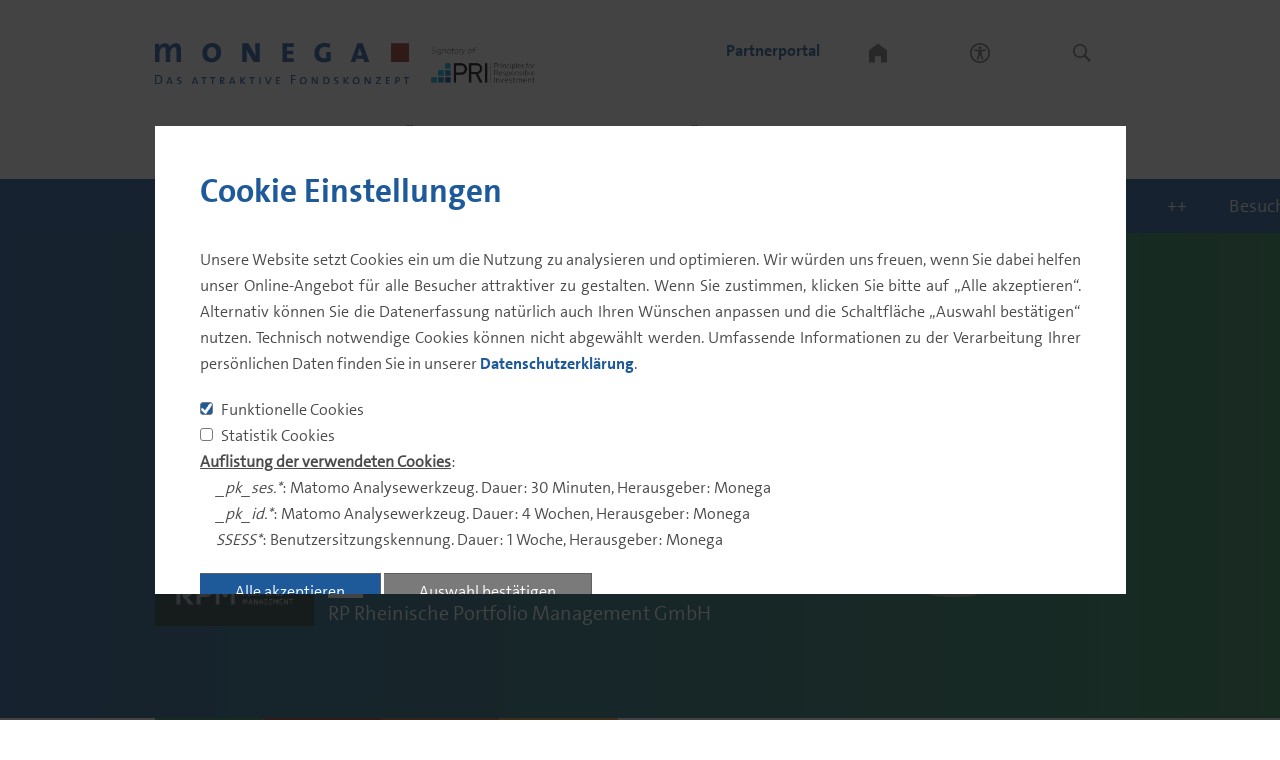

--- FILE ---
content_type: text/html; charset=UTF-8
request_url: https://monega.de/fonds/DE000A3D1WS2
body_size: 37986
content:
<!DOCTYPE html>
<html lang="en" dir="ltr" prefix="content: http://purl.org/rss/1.0/modules/content/  dc: http://purl.org/dc/terms/  foaf: http://xmlns.com/foaf/0.1/  og: http://ogp.me/ns#  rdfs: http://www.w3.org/2000/01/rdf-schema#  schema: http://schema.org/  sioc: http://rdfs.org/sioc/ns#  sioct: http://rdfs.org/sioc/types#  skos: http://www.w3.org/2004/02/skos/core#  xsd: http://www.w3.org/2001/XMLSchema# ">
  <head>    
    <meta charset="utf-8" />
<link rel="canonical" href="https://monega.de/fonds/DE000A3D1WS2" />
<meta property="og:site_name" content="Monega" />
<meta property="og:type" content="Fund Details Page" />
<meta property="og:url" content="https://monega.de/fonds/DE000A3D1WS2" />
<meta property="og:title" content="DE000A3D1WS2 | Monega" />
<meta property="og:description" content="Detaillierte Informationen zum Fonds: Aktienflex Protect US I (DE000A3D1WS2)&quot;" />
<meta property="og:image" content="https://monega.de/sites/default/files/Monega_Logos/Monega_Logo_Quadrat.jpg" />
<meta name="Generator" content="Drupal 10 (https://www.drupal.org)" />
<meta name="MobileOptimized" content="width" />
<meta name="HandheldFriendly" content="true" />
<meta name="viewport" content="width=device-width, initial-scale=1.0" />
<link rel="icon" href="/sites/default/files/favicon.ico" type="image/vnd.microsoft.icon" />

    <title>Aktienflex Protect US I (DE000A3D1WS2) | Monega</title>
    <link rel="stylesheet" media="all" href="/sites/default/files/css/css_dniPXUs6itYk8cQW5ZZ4nOjPOockdZNOWzDlzTKKjQo.css?delta=0&amp;language=en&amp;theme=monega&amp;include=eJxFyLENwCAMBMCFCMz0DpaJZMDiocj2KXPl9TnUUMynwK-bTIEFW4jGUtcJeP4nnxFH_GHTmvhyay8C6gfFsRtd" />
<link rel="stylesheet" media="all" href="/sites/default/files/css/css_ndLTfOvTsWJUHQwMbcMs80DNlPn2SkuB4SNwI6mjzp4.css?delta=1&amp;language=en&amp;theme=monega&amp;include=eJxFyLENwCAMBMCFCMz0DpaJZMDiocj2KXPl9TnUUMynwK-bTIEFW4jGUtcJeP4nnxFH_GHTmvhyay8C6gfFsRtd" />

    <script src="/sites/default/files/js/js_f5ocUuu1B63CDtT9s7g8vY5h3_NisC0g8FyrN9o989U.js?scope=header&amp;delta=0&amp;language=en&amp;theme=monega&amp;include=eJzLzc9LTU_UT8_JT0rM0c0qBgA1EgYi"></script>

  </head>
  <body>

    <!-- Cookie control -->
    <script type="text/javascript">
      function setCookie(name,value,days) {
        var expires = "";
        if (days) {
            var date = new Date();
            date.setTime(date.getTime() + (days*24*60*60*1000));
            expires = "; expires=" + date.toUTCString();
        }
        document.cookie = name + "=" + (value || "")  + expires + "; path=/";
      }
      function getCookie(name) {
          var nameEQ = name + "=";
          var ca = document.cookie.split(';');
          for(var i=0;i < ca.length;i++) {
              var c = ca[i];
              while (c.charAt(0)==' ') c = c.substring(1,c.length);
              if (c.indexOf(nameEQ) == 0) return c.substring(nameEQ.length,c.length);
          }
          return null;
      }
      function eraseCookie(name) {   
          document.cookie = name +'=; Path=/; Expires=Thu, 01 Jan 1970 00:00:01 GMT;';
      }

    </script>


<!-- Matomo -->
<script>
  var _paq = window._paq = window._paq || [];
  /* tracker methods like "setCustomDimension" should be called before "trackPageView" */
  _paq.push(['trackPageView']);
  _paq.push(['enableLinkTracking']);
  (function() {
    var u="//mtmo.monega.de/";
    _paq.push(['setTrackerUrl', u+'matomo.php']);
    _paq.push(['setSiteId', '1']);
    var d=document, g=d.createElement('script'), s=d.getElementsByTagName('script')[0];
    g.async=true; g.src=u+'matomo.js'; s.parentNode.insertBefore(g,s);
  })();
</script>
<!-- End Matomo Code -->


        <a href="#main-content" class="visually-hidden focusable">
      Skip to main content
    </a>
    
      <div class="dialog-off-canvas-main-canvas" data-off-canvas-main-canvas>
    
  <div id="region--overlays">
    <div id="cookie-acceptance-banner-shadow"></div>
<div id="cookie-acceptance-banner" class="content">
  <h4 class="larger-blue-text">Cookie Einstellungen</h4>

  <p>
      Unsere Website setzt Cookies ein um die Nutzung zu analysieren und optimieren.
      Wir würden uns freuen, wenn Sie dabei helfen unser Online-Angebot für alle Besucher attraktiver zu gestalten. 
      Wenn Sie zustimmen, klicken Sie bitte auf „Alle akzeptieren“.
      Alternativ können Sie die Datenerfassung natürlich auch Ihren Wünschen anpassen und die Schaltfläche „Auswahl bestätigen“ nutzen.
      Technisch notwendige Cookies können nicht abgewählt werden.
      Umfassende Informationen zu der Verarbeitung Ihrer persönlichen Daten finden Sie in unserer <a href="/datenschutz">Datenschutzerklärung</a>.
  </p>

  <div class="monega-checkbox-row">
      <span class="monega-checkbox checked"></span>
      <span class="monega-checkbox-text">Funktionelle Cookies</span>
  </div>
  <div class="monega-checkbox-row">
      <span id="statistics-cookies" class="monega-checkbox"></span>
      <span class="monega-checkbox-text">Statistik Cookies</span>
  </div>

  <div>
    <p style="margin-bottom: 0px"><b style="text-decoration: underline">Auflistung der verwendeten Cookies</b>:</p>
    <p style="margin-bottom: 0px"><i style="margin-left: 1em">_pk_ses.*</i>: Matomo Analysewerkzeug. Dauer: 30 Minuten, Herausgeber: Monega</p>
    <p style="margin-bottom: 0px"><i style="margin-left: 1em">_pk_id.*</i>: Matomo Analysewerkzeug. Dauer: 4 Wochen, Herausgeber: Monega</p>
    <p style="margin-bottom: 0px"><i style="margin-left: 1em">SSESS*</i>: Benutzersitzungskennung. Dauer: 1 Woche, Herausgeber: Monega</p>
  </div>

  <div class="monega-cookie-buttons">
      <button id="accept-all-cookies">Alle akzeptieren</button>
      <button id="accept-selected-cookies" class="monega-button-grey">Auswahl bestätigen</button>
  </div>

  <p>
      Sie können Ihre <a href="/datenschutz#set-cookies-anchor">Einstellungen</a> jederzeit in unserer Datenschutzerklärung unten auf der Seite ändern.
      Genaue Informationen finden Sie in unserer <a href="/datenschutz">Datenschutzerklärung</a> oder in unserem <a href="/node/140">Impressum</a>.
  </p>
</div>

<script type='text/javascript'>
  $(document).ready(function() {
    if (getCookie('cookies-accepted') != 'true') {
      $('#cookie-acceptance-banner-shadow').show();
      $('#cookie-acceptance-banner').show();
    }

    $('.monega-checkbox-row .monega-checkbox').on('click', function(event) {
      event.preventDefault();
      $(this).toggleClass('checked');
    });

    $('#accept-all-cookies').on('click', function(event) {
      event.preventDefault();
      setCookie('cookies-accepted', true, 7);
      setCookie('statistics-allowed', true, 7);
      $('#cookie-acceptance-banner-shadow').hide();
      $('#cookie-acceptance-banner').hide();
    });

    $('#accept-selected-cookies').on('click', function(event) {
      event.preventDefault();
      setCookie('cookies-accepted', true, 7);

      if ($('#statistics-cookies').hasClass('checked')) {
        setCookie('statistics-allowed', true, 7);
      } else {
        setCookie('statistics-allowed', false, 7);
      }

      $('#cookie-acceptance-banner-shadow').hide();
      $('#cookie-acceptance-banner').hide();
    });
});
</script>

  </main>

<header id="header" class="header" role="banner" aria-label="Site header">
    <div class="content region region-header">
    <div id="block-monega-branding">
  
    
        <a href="/" rel="home">
      <img src="/themes/custom/monega/logo.svg" alt="Home" fetchpriority="high" />
    </a>
      
</div>
<div id="block-socialmediaiconsblock">
  
    
        

<div class="paragraph paragraph--type--social-media-icons paragraph--view-mode--default social-media-icon-home">
  <a href="internal:/"><img class="social-media-icons-holder" src="/themes/custom/monega/resources/images/Home.svg" /></a>
</div>

  

<div class="paragraph paragraph--type--social-media-icons paragraph--view-mode--default social-media-icon-accessibility">
  <a href="https://www.monega.de/barrierefreiheit"><img class="social-media-icons-holder" src="/themes/custom/monega/resources/images/Accessibility.svg" /></a>
</div>

  

<div class="paragraph paragraph--type--social-media-icons paragraph--view-mode--default social-media-icon-search">
  <a href="internal:/"><img class="social-media-icons-holder" src="/themes/custom/monega/resources/images/Search.svg" /></a>
</div>


  </div>

<script type='text/javascript'>
  $(document).ready(function() {
    $('div.social-media-icon-home a').attr('href', '/');
    $('div.social-media-icon-search a').attr('href', '/');

    $('div.social-media-icon-search a img.social-media-icons-holder').on('click', function(event) {
      event.preventDefault();
      $('div#block-monega-search').toggle();
    })
  });
</script>
<div class="search-block-form" data-drupal-selector="search-block-form" id="block-monega-search" role="search">
  
    
      <form action="/search/node" method="get" id="search-block-form" accept-charset="UTF-8">

  <div class="js-form-item form-item js-form-type-search form-item-keys js-form-item-keys form-no-label">
      <label for="edit-keys" class="visually-hidden">Search</label>
        <input title="Enter the terms you wish to search for." data-drupal-selector="edit-keys" type="search" id="edit-keys" name="keys" value="" size="15" maxlength="128" class="form-search" />

        </div>
<div data-drupal-selector="edit-actions" class="form-actions js-form-wrapper form-wrapper" id="edit-actions"><input data-drupal-selector="edit-submit" type="submit" id="edit-submit" value="Search" class="button js-form-submit form-submit" />
</div>

</form>
  </div>
<div id="block-loginblock">
  
    
      
            <div><a href="/user/login">Partnerportal</a></div>
      
  </div>

    <!-- <a href="/user/login"><img src="/themes/custom/monega/resources/images/icon-user-header.png" class="headericonlogin" /></a> -->
    <img src="/sites/default/files/PRI-Sig-Web-V1.png" class="headericon" />
    <!-- <a href="/user/logout"><img src="/themes/custom/monega/resources/images/icon-logout-header.png" class="headericonlogin" /></a> -->
    <div class="small-resolution-menu">
    </div>
  </div>


<script type="text/javascript">
  let logoutLink = $('a[href="/user/logout"]');
  /*if (logoutLink.length > 0) {
    let loginLink = $('a[href="/user/login"]');
    loginLink.attr('href', '/user/login')
  }*/
  $('div.small-resolution-menu').on('tap click', function(){
    // $('div#block-loginblock').toggle();
    // $('div#block-socialmediaiconsblock').toggle();
    $('nav#primary_menu>ul').toggleClass('show-small');
    // $('main').toggleClass('main-positioning');
  });

  $('div.region-header input#edit-submit').val('Suche');
</script>

</header>

  <nav id="primary_menu" class="primary-menu" role="navigation" aria-labelledby="block-mainnavigation-menu" id="block-mainnavigation">
            
  <h2 class="visually-hidden" id="block-mainnavigation-menu">Main navigation</h2>
  

        
              <ul >
              <li data-level="0" >
        <a href="/fondsueberblick" data-drupal-link-system-path="node/5">Investmentfonds</a>
                                <ul>
              <li data-level="1" >
        <a href="/fondsueberblick" data-drupal-link-system-path="node/5">Fondsüberblick</a>
              </li>
          <li data-level="1" >
        <a href="/fondsrechner" data-drupal-link-system-path="node/303">Fondsrechner</a>
              </li>
          <li data-level="1" >
        <a href="/fondsundsteuern" title="Fonds und Steuern" data-drupal-link-system-path="node/287">Fonds und Steuern</a>
              </li>
          <li data-level="1" >
        <a href="/orderschlusszeiten" data-drupal-link-system-path="node/257">Orderschlusszeiten</a>
              </li>
          <li data-level="1" >
        <a href="/ausschuettungen" data-drupal-link-system-path="node/515">Ausschüttungen</a>
              </li>
          <li data-level="1" >
        <a href="/recht" data-drupal-link-system-path="node/69">Rechtliche Hinweise zu den Fonds</a>
              </li>
          <li data-level="1" >
        <a href="/info" data-drupal-link-system-path="node/471">Weitere Informationen zu Monega Publikumsfonds</a>
              </li>
          <li data-level="1" >
        <a href="/downloads" data-drupal-link-system-path="node/635">Weitere Downloads</a>
              </li>
        </ul>
  
              </li>
          <li data-level="0" >
        <a href="/node/70" data-drupal-link-system-path="node/70">Lösungen und Strategien</a>
                                <ul>
              <li data-level="1" >
        <span>Lösungen</span>
                                <ul>
              <li data-level="2" >
        <a href="/Fondsl%C3%B6sungen_Institutionell" data-drupal-link-system-path="node/45">Lösungen für institutionelle Anleger</a>
              </li>
          <li data-level="2" >
        <a href="/node/106" data-drupal-link-system-path="node/106">Lösungen für Vertriebspartner</a>
              </li>
          <li data-level="2" >
        <a href="/node/14" data-drupal-link-system-path="node/14">Lösungen für Privatanleger</a>
              </li>
        </ul>
  
              </li>
          <li data-level="1" >
        <span>Strategien</span>
                                <ul>
              <li data-level="2" >
        <a href="/node/107" data-drupal-link-system-path="node/107">Renten Euroraum</a>
              </li>
          <li data-level="2" >
        <a href="/node/109" data-drupal-link-system-path="node/109">Multi Asset</a>
              </li>
        </ul>
  
              </li>
        </ul>
  
              </li>
          <li data-level="0" >
        <a href="/node/47" data-drupal-link-system-path="node/47">Über uns</a>
                                <ul>
              <li data-level="1" >
        <span>Monega</span>
                                <ul>
              <li data-level="2" >
        <a href="/geschaeftsfuehrung" title="Geschäftsleitung" data-drupal-link-system-path="node/29">Geschäftsführung</a>
              </li>
          <li data-level="2" >
        <a href="/nachhaltigkeit" data-drupal-link-system-path="node/494">Nachhaltigkeit</a>
              </li>
          <li data-level="2" >
        <a href="/partner" data-drupal-link-system-path="node/310">Unsere Partner</a>
              </li>
          <li data-level="2" >
        <a href="/node/71" data-drupal-link-system-path="node/71">Unsere Services</a>
              </li>
          <li data-level="2" >
        <a href="/verwahrstellen" data-drupal-link-system-path="node/72">Verwahrstellen</a>
              </li>
        </ul>
  
              </li>
          <li data-level="1" >
        <span>Compliance</span>
                                <ul>
              <li data-level="2" >
        <a href="/anlageundabstimmungspolitik" data-drupal-link-system-path="node/48">Anlage- und Abstimmungspolitik</a>
              </li>
          <li data-level="2" >
        <a href="/handelsentscheidungen" data-drupal-link-system-path="node/76">Ausführung von Handelsentscheidungen</a>
              </li>
          <li data-level="2" >
        <a href="/beschwerde" data-drupal-link-system-path="node/77">Beschwerdemanagement</a>
              </li>
          <li data-level="2" >
        <a href="/bvi-wohlverhaltensregeln" title="Informationen zur Einhaltung der BVI Wohlverhaltensrichtlinien" data-drupal-link-system-path="node/254">BVI Wohlverhaltensregeln</a>
              </li>
          <li data-level="2" >
        <a href="/mitwirkungspolitik" title="Mitwirkungspolitik" data-drupal-link-system-path="node/348">Mitwirkungspolitik</a>
              </li>
          <li data-level="2" >
        <a href="/offenlegungspflichten" data-drupal-link-system-path="node/414">Offenlegungspflichten</a>
              </li>
          <li data-level="2" >
        <a href="/top5berichteRTS28" data-drupal-link-system-path="node/306">Top 5 Berichte (RTS 28)</a>
              </li>
          <li data-level="2" >
        <a href="/verguetung" data-drupal-link-system-path="node/75">Vergütungspolitik</a>
              </li>
        </ul>
  
              </li>
          <li data-level="1" >
        <span>Karriere</span>
                                <ul>
              <li data-level="2" >
        <a href="/karriere" title="Offene Stellen" data-drupal-link-system-path="node/49">Offene Stellen</a>
              </li>
        </ul>
  
              </li>
        </ul>
  
              </li>
          <li data-level="0" >
        <a href="/nachrichten" data-drupal-link-system-path="node/113">Nachrichten</a>
                                <ul>
              <li data-level="1" >
        <span>Nachrichten für</span>
                                <ul>
              <li data-level="2" >
        <a href="/alle-nachrichten" data-drupal-link-system-path="alle-nachrichten">Alle Nachrichten</a>
              </li>
          <li data-level="2" >
        <a href="/pressemitteilungen" data-drupal-link-system-path="pressemitteilungen">Pressemitteilungen</a>
              </li>
          <li data-level="2" >
        <a href="/marktkommentar" data-drupal-link-system-path="marktkommentar">Markt- und Fondskommentare</a>
              </li>
        </ul>
  
              </li>
        </ul>
  
              </li>
          <li data-level="0" >
        <a href="/kontakt" data-drupal-link-system-path="node/134">Kontakt</a>
                                <ul>
              <li data-level="1" >
        <a href="/kontakt" data-drupal-link-system-path="node/134">Kontaktformular</a>
              </li>
          <li data-level="1" >
        <span>Anbieterkennzeichnung gem. § 5 TMG  Monega Kapitalanlagegesellschaft mbH  Stolkgasse 25-45 50667 Köln Postfach 10 26 54 50466 Köln Tel.: 0221.390 95-0 Fax: 0221.390 95-400 info @ monega.de</span>
              </li>
        </ul>
  
              </li>
        </ul>
  


  </nav>

<script type="text/javascript">
// $(document).ready(function() {
//   $( window ).scroll(function() {
//     if ($(window).width() > 700) {
//       if($(document).scrollTop() > 100){
//         $("nav#primary_menu").addClass("shrink");
//       } else {
//         $("nav#primary_menu").removeClass("shrink");
//       }
//     }
//   });
//   $( window ).resize(function() {
//     if ($(window).width() <= 700) {
//       $("nav#primary_menu").removeClass("shrink");
//     }
//   });
// });


/* task182, Aufgabe6 Mobile Version: Navigation-Zuklappen */


/* 1. teil: klick-reaktions-test funktioniert nicht in der navigation, jedoch im header
   var menuContainer = document.getElementsByClassName("horizontal-list children-2");
		menuContainer[0].addEventListener('click', function() {  
			alert("test popup 11");
		});
 */




/* task182, Aufgabe6 Mobile Version: wenn Scrollrad an der Maus bedient wird, dann klappe gesamte Navigation zu : */

// $( window ).scroll(function() {
//     if ($(window).width() <= 600) {
//     // $("ul.horizontal-list.children-2").addClass("horizontal-list children-2 show-small"); // klappt auf
//     // $("ul.show-small").removeClass("show-small").addClass("platzhalter1"); // klappt alles zu   
//      $("ul.show-small li ul.show-small").removeClass("show-small").addClass("platzhalter1"); // klappt zu 1. menüpunkt
//      $("ul.horizontal-list.children-2").removeClass("horizontal-list.children-2 show-small").addClass("horizontal-list children-2"); // klappt zu 2. menüpunkt
//      $("ul.horizontal-list.children-3").removeClass("horizontal-list.children-3 show-small").addClass("horizontal-list children-3"); // klappt zu 3. menüpunkt
//      $("ul.horizontal-list.children-1").removeClass("horizontal-list.children-1 show-small").addClass("horizontal-list children-1"); // klappt zu 4. menüpunkt
//    }
//  }
// );

$(document).ready(function () {
  if ($(window).width() <= 700) {
    // Schließe alle Menüs initial
    $("nav#primary_menu ul li ul").hide();

    // Hinzufügen eines Klick-Events zu allen Menüpunkten mit Submenus
    $("nav#primary_menu ul li").has("ul").on("click", function (e) {
      e.stopPropagation(); // Verhindere das Schließen durch andere Klicks
      let $currentSubMenu = $(this).children("ul");

      // Schließe alle anderen Menüs auf der gleichen Ebene
      $(this).siblings().children("ul").slideUp();

      // Überprüfe, ob das aktuelle Menü geöffnet ist
      if ($currentSubMenu.is(":visible")) {
        $currentSubMenu.slideUp(); // Schließe das aktuelle Menü
      } else {
        $currentSubMenu.slideDown(); // Öffne das neue Menü
      }
    });
  }
});


</script>


<div class="blur-disclaimer-container">
  <div class="disclaimer-container">
    <h2 class="monega-arrow-blue">Bitte akzeptieren Sie die folgenden rechtlichen Hinweise</h2>
    <span class="line-separator"></span>
    <p>
      Die Nutzung dieser Seite ist ausschließlich institutionellen Anlegern gestattet. Die in diesem Bereich zur
      Verfügung gestellten Informationen wird die Monega Kapitalanlagegesellschaft mbH vertraulich behandeln und
      nur an berechtigte Dritte weitergeben. Die Verpflichtung zur vertraulichen Behandlung gilt nicht für Informationen,
      die allgemein zugänglich sind.
    </p>

    <p>
      Die auf den Webseiten der Monega Kapitalanlagegesellschaft mbH enthaltenen Informationen richten sich ausschließlich
      an deutsche Anleger mit Wohnsitz bzw. Sitz in Deutschland. Die enthaltenen Informationen sind nicht zur Veröffentlichung,
      Nutzung oder Verbreitung an und durch eine Person aus einem anderen Staat bestimmt. Insbesondere sind diese Informationen
      nicht für den Vertrieb in den Vereinigten Staaten von Amerika (USA), für Staatsangehörige der USA oder für Personen mit
      Wohnsitz bzw. Sitz in den USA oder Personen, die für diese handeln, bestimmt. Die bereitgestellten Inhalte dienen lediglich
      Informationszwecken. Insbesondere stellen sie kein Angebot zum Verkauf, Kauf oder zur Zeichnung von Wertpapieren oder sonstigen
      Titeln dar. Sofern Personen mit Wohnsitz bzw. Sitz im Ausland auf die auf den Webseiten der Monega Kapitalanlagegesellschaft mbH
      enthaltenen Informationen zugreifen, übernimmt die Monega Kapitalanlagegesellschaft mbH keine Zusicherung oder Gewähr, dass die
      enthaltenen Informationen mit den jeweils in dem betreffenden Staat anwendbaren Bestimmungen übereinstimmen. Der Inhalt der folgenden
      Seiten ist auf institutionelle Anleger und Vertriebspartner zugeschnitten und somit teilweise nicht für Privatanleger geeignet. Bitte
      bestätigen Sie, dass Sie dies zur Kenntnis genommen haben und dennoch fortfahren möchten.
    </p>

    <p>
      Die vorliegenden Informationen stellen keine Anlageberatung dar und sind kein Angebot und keine Werbung für den Kauf von Anteilen an
      einem der auf dieser Website genannten Fonds. Lassen Sie sich vor einer Anlageentscheidung bitte ausführlich beraten.
    </p>

    <p>
      Diese Webseite kann Links enthalten, durch die Sie die Webseite der Monega Kapitalanlagegesellschaft mbH verlassen und auf andere Webseiten
      weitergeleitet werden. Die Monega Kapitalanlagegesellschaft mbH übernimmt keine Verantwortung oder Haftung für deren Inhalt.
    </p>
    <button class="disclaimer-btn accept-disclaimer-btn">Ich stimme zu</button>
    <button class="disclaimer-btn cancel-disclaimer-btn">Ich stimme nicht zu</button>

  </div>
</div>



<script type="text/javascript">
(function ($) {
  $(document).ready(function () {
      /* Add .horizontal-list to all <ul> that have categories */
      $('nav#primary_menu li > span').each(function(key, value) {
        $(value).parent().parent().addClass('horizontal-list');
      });

      $('nav#primary_menu ul.horizontal-list').each(function(key, value) {
        var listCount = $(value).children().length;
        $(value).addClass('children-' + listCount);
      });

      // $('nav#primary_menu>ul>li').on('taphold',function(){
      //   //$('nav#primary_menu>ul>li>ul').css("display", "block");
      // });
      // $(document).on('pagebeforeshow', 'nav#primary_menu', function(){
      //   //$.event.special.tap.emitTapOnTaphold = false;
      //   $('nav#primary_menu ul li').on('click taphold',function(){
      //     //$('main').css("bottom", "0px !important");
      //     $('main').css("position", "static !important");
      //     $('main').css("background", "red !important");
      //   });
      // });

      /* Click events for mobile navigation. */
      $('nav#primary_menu > ul > li').click(function(event) {
        if ($(window).width() <= 700 || $(window).height() <= 500) {
          event.preventDefault();
        }
        $(this).find('> ul').toggleClass('show-small');
      });
      $('nav#primary_menu > ul > li > ul > li').click(function(event) {
        event.stopPropagation();
        $(this).find('> ul').toggleClass('show-small');
      });
      $('nav#primary_menu > ul > li > ul > li > ul > li').click(function(event) {
        event.stopPropagation();
      });

      //hide search results header
      $('form#search-form').next('h2').hide();
  });

}(jQuery));
</script>

  <main>
  <div id="news-ticker-wrapper">
      <div id="news-ticker">
        <ul>
          <li></li>
          <li>Besuchen Sie uns auf dem FONDS professionell KONGRESS in Mannheim vom 28. - 29.01.2026</li>
          <li>Monega Stand Nr. 80 im EG</li>
          <li>Unser Vortrag „Value im Fokus: Mehrwert Strategien 2026“ findet am 28.01. um 16:30 Uhr in Saal 14 statt</li>
          <li>mit dabei: Dorn Asset Management, DWPT Deutsche Wertpapiertreuhand, Plutos Vermögensverwaltung & VM Vermögens-Management</li>
          <li>Wir freuen uns auf Ihren Besuch!</li>
        </ul>
      </div>
    </div>
    <div data-drupal-messages-fallback class="hidden"></div><div id='top_banner' class='top-banner-blue-green'>
  <div class='banner-content content'>
    <h1 class='fund-name'>
        Aktienflex Protect US I

    </h1>
    <div class='fund-isin'>
      ISIN DE000A3D1WS2
    </div>
     <div class='fund-manager' >
       
            <div><div class="fundmanager-picture">
      <img loading="lazy" src="/sites/default/files/2023-11/RPM-Logo-RGB.png" width="1306" height="532" alt="RP Rheinische Portfolio Management GmbH" typeof="foaf:Image" />



</div>
<div class="fundsmanager-details">
  <span class="fundmanager-title"> FONDSBERATER</span>
  <div class="fundmanager-arrow"></div>
  <div class="fundmanager-fullname">
    <div class="first-name">
		  RP Rheinische Portfolio 
	</div>
 
    <div class="last-name">
		  Management GmbH
	</div>
 
  </div> 
</div>   </div>
      
    </div>
  </div>
</div>
<div class="content">
  <span class="four-color-band"></img>
</div>
<div class="content">
  <div class='fund-details'>
    <div class='fund-intro'>
      <div class='fund-intro-left'>
        <h2>Fondsbeschreibung</h2><p>Ziel des Fonds ist die Erwirtschaftung einer aktienähnlichen Rendite bei effektiver Begrenzung von Schwankungen und Drawdowns durch eine aktive Allokationssteuerung mit systematischem Risikomanagement. Um dies zu erreichen soll das Sondervermögen zu mindestens 51 Prozent seines Wertes in Kapitalbeteiligungen i. S. d. § 2 Absatz 8 des deutschen Investmentsteuergesetzes (Aktien und Aktienfonds) in- und ausländischer Aussteller angelegt werden. Der regionale Schwerpunkt liegt auf den amerikanischen Aktienmarkt. Die Steuerung der Aktienquote erfolgt vollständig systematisch auf Basis unterschiedlicher quantitativer Indikatoren, die auf wöchentlicher Basis ausgewertet und im Fonds umgesetzt werden.</p>
        <div class='fund-tranche'>

        </div>
      </div>
      <div class='fund-intro-right'>
        <div class='details-box doc-holder'>
          <div class='doc-category'>
            <h4>Dokumente zum Fonds (PDF's)</h4>
          </div>
          <div class='doc-category'>
            <h4>Factsheets (PDF)</h4>
                          <a href="https://docs.monega.de/documents/dailyFactsheet/DE000A3D1WS2/de_DE/" target="_blank">Factsheet (16.01.2026)<span class="download-arrow"></span></a>
                                      <a href="https://docs.monega.de/documents/monthEndFactsheet/DE000A3D1WS2/de_DE/" target="_blank">Ultimo Factsheet <span class="download-arrow"></span></a>
                      </div>
          <div class='doc-category'>
						<h4>Verkaufsunterlagen</h4>
            

                        
                        
                                                            <a href="https://monega.factsheetslive.com/docrepository/Prospectus/DE000A3D1WS2/de_DE" target="_blank">
                    Verkaufsprospekt
                                        (30.09.2025)
                    <span class="download-arrow"></span>
                  </a>
                                                                                                                                              <a href="https://monega.factsheetslive.com/docrepository/KIDforPRIIP/DE000A3D1WS2/de_DE" target="_blank">
                    Basisinformationsblatt
                                        (31.10.2025)
                    <span class="download-arrow"></span>
                  </a>
                                                                                          <a href="https://monega.factsheetslive.com/docrepository/HistoricalPerformancePRIIP/DE000A3D1WS2/de_DE" target="_blank">
                    Historische Wertentwicklung (PRIIP)
                                        (30.12.2024)
                    <span class="download-arrow"></span>
                  </a>
                                                                                          <a href="https://monega.factsheetslive.com/docrepository/PerformanceScenarioPRIIP/DE000A3D1WS2/de_DE" target="_blank">
                    Performanceszenarien (PRIIP)
                                        (30.12.2025)
                    <span class="download-arrow"></span>
                  </a>
                                                                                          <a href="https://monega.factsheetslive.com/docrepository/SemiAnnualReport/DE000A3D1WS2/de_DE" target="_blank">
                    Halbjahresbericht
                                        (30.04.2025)
                    <span class="download-arrow"></span>
                  </a>
                                                                                          <a href="https://monega.factsheetslive.com/docrepository/AnnualReport/DE000A3D1WS2/de_DE" target="_blank">
                    Jahresbericht
                                        (31.10.2024)
                    <span class="download-arrow"></span>
                  </a>
                                                                                              

												
							
							
							
													
											</div>
                    <div class='doc-category'>
            <h4><a href="/info">Weitere Informationen</a></h4>
                      </div>
        </div>
        <div class='details-box direct-contact'>
          <h4>Direktkontakt</h4>
          <div>Telefon 0221.390 95-0</div>
          <div>Fax 0221.390 95-400</div>
          <a href='mailto:info@monega.de'>info@monega.de</a>
        </div>
                <div class='details-box risk-profile'>
          <h4>Risiko-Ertragsprofil</h4>
          <div class='risk-table'>
                                          <span>1</span>
                                                        <span>2</span>
                                                        <span class="active-risk-class">3</span>
                                                        <span>4</span>
                                                        <span>5</span>
                                                        <span>6</span>
                                                        <span>7</span>
                                    </div>
          <div class='risk-description'>
            <div class="risk-top">
              <span><span class="fold-arrow-left"></span>Geringes Risiko</span>
              <span>Hohes Risiko<span class="fold-arrow-right"></span></span>
            </div>
            <div class="risk-bottom">
              <span><span class="fold-arrow-left"></span>Geringere Rendite</span>
              <span>Relativ hohe Rendite<span class="fold-arrow-right"></span></span>
            </div>
          </div>
                  </div>
              </div>
    </div>

    <ul class='details-tabs monega-tabs'>
            <li data-tab-id='wertentwicklung'>
        <span>Wertentwicklung</span>
        <span class="arrow-element arrow-up"></span>
      </li>
      <li data-tab-id='portfolio'>
        <span>Portfolio</span>
        <span class="arrow-element arrow-up"></span>
      </li>
      <li data-tab-id='fondsdaten' class='active'>
        <span>Fondsdaten</span>
        <span class="arrow-element arrow-up"></span>
      </li>
      <li data-tab-id='fondskommentar'>
        <span>Fondskommentar</span>
        <span class="arrow-element arrow-up"></span>
      </li>
                </ul>
    <div class="tab-content" data-on-tab='wertentwicklung'>
      <h2>Indexierte Wertentwicklung seit Auflegung (bis&nbsp;16.01.2026)</h2><div class="fsl-performancelinechart" id="fsl-performancelinechart-DE000A3D1WS2" data-isin="DE000A3D1WS2"></div><h2>Historische Wertentwicklung<br>Stand: (bis&nbsp;16.01.2026)</h2><div class="fsl-performancebarchart" id="fsl-performancebarchart-DE000A3D1WS2" data-isin="DE000A3D1WS2"></div><h2>Wertentwicklung kumuliert<br>(%)</h2><table><thead><tr><th scope="col">LFD. JAHR</th><th scope="col">1 MONAT</th><th scope="col">3 MONATE</th><th scope="col">1 JAHR</th><th scope="col">SEIT AUFLEGUNG</th></tr></thead><tbody><tr><td>1,76%</td><td>3,74%</td><td>5,12%</td><td>9,90%</td><td>34,25%</td></tr></tbody></table>
            <h3 class="historic-price-download">Historische Fondspreise</h3>
<!--
      <div class='performance-disclaimer'>
        <p>
          Berechnung der Wertentwicklung nach BVI-Methode. Die Bruttowertentwicklung berücksichtigt die auf Fondsebene anfallenden Kosten (z. B. Verwaltungsvergütung), ohne die auf Anlegerebene ggf. anfallenden Kosten (z.B. Ausgabeaufschlag oder Depotkosten) einzubeziehen. Solche individuellen Kosten auf Anlegerebene würden sich bei Berücksichtigung negativ auf die Wertentwicklung auswirken. In der Nettowertentwicklung wird der derzeit gültige Ausgabeaufschlag im ersten Betrachtungszeitraum berücksichtigt. Beispiel: Ein Anleger möchte für 1.000,00 EUR Anteile erwerben. Bei einem max. Ausgabeaufschlag von 5,00 % muss er dafür einmalig bei Kauf 50,00 EUR aufwenden bzw. es steht nur ein Betrag von 950,00 Euro zur Anlage zur Verfügung. Zusätzlich können Depotkosten anfallen, die die Wertentwicklung mindern. Die Depotkosten ergeben sich aus dem Preis- und Leistungsverzeichnis Ihrer Bank. Wertentwicklungen in der Vergangenheit sind kein verlässlicher Indikator für die zukünftige Wertentwicklung.
        </p>
      </div>
-->
          </div>
    <div class="tab-content" data-on-tab='portfolio'>
      <h2>Die größten Positionen in Prozent<br>des Fondsvermögens (31.12.2025)</h2><table><thead><th colspan="2">NAME</th><th>% DES VERMÖGENS</th></thead><tbody><tr><td>1</td><td>BUNDESSCHATZANW 2% 24-10/12/2026</td><td>7,40%</td></tr><tr><td>2</td><td>Hamburg (Freie &amp; Hansestadt) 0.5%</td><td>7,03%</td></tr><tr><td>3</td><td>Niedersachsen S.903</td><td>6,70%</td></tr><tr><td>4</td><td>NVIDIA</td><td>4,98%</td></tr><tr><td>5</td><td>Apple Inc.</td><td>4,42%</td></tr><tr><td>6</td><td>Microsoft</td><td>3,99%</td></tr><tr><td>7</td><td>French Republic 15/25.05.26</td><td>3,68%</td></tr><tr><td>8</td><td>BUNDANL.V.16/26</td><td>3,66%</td></tr><tr><td>9</td><td>Alphabet Inc. Class A</td><td>3,48%</td></tr><tr><td>10</td><td>Frankreich EO-OAT 2016(26)</td><td>3,31%</td></tr></tbody></table><h2>Länderaufteilung (31.12.2025)</h2><ul class="data active" data-content="Countries" data-title="Länder"><li data-value="59,48" data-title="US">US<span class="value">59,48 %</span></li><li data-value="24,79" data-title="DE">DE<span class="value">24,79 %</span></li><li data-value="6,99" data-title="FR">FR<span class="value">6,99 %</span></li><li data-value="0,01" data-title="EU">EU<span class="value">0,01 %</span></li></ul><h2>Verteilung nach Branchen (31.12.2025)</h2><ul class="data active" data-content="Industries" data-title="Branchen"><li data-value="43,21" data-title="Technologie">Technologie<span class="value">43,21 %</span></li><li data-value="10,38" data-title="Gesundheit / Pharma">Gesundheit / Pharma<span class="value">10,38 %</span></li><li data-value="9,76" data-title="Industrie">Industrie<span class="value">9,76 %</span></li><li data-value="8,44" data-title="Handel">Handel<span class="value">8,44 %</span></li><li data-value="4,68" data-title="Finanzdienstleister">Finanzdienstleister<span class="value">4,68 %</span></li><li data-value="4,21" data-title="Banken">Banken<span class="value">4,21 %</span></li><li data-value="2,47" data-title="Versorger">Versorger<span class="value">2,47 %</span></li><li data-value="2,32" data-title="Automobil">Automobil<span class="value">2,32 %</span></li><li data-value="2,29" data-title="Nahrungsmittel und Tabak">Nahrungsmittel und Tabak<span class="value">2,29 %</span></li><li data-value="2,21" data-title="Telekommunikation">Telekommunikation<span class="value">2,21 %</span></li></ul><h2>Risikoprofil</h2><table><tbody><tr><th scope="row">Volatilität¹ (seit Auflage)</th><td>10,86%</td></tr><tr><th scope="row">Sharpe Ratio² (seit Auflage)</th><td>1,02</td></tr><tr><th scope="row">Max. Drawdown³ (seit Auflage)</th><td>-15,47%</td></tr><tr><th scope="row">Value at Risk⁴ (99% / 10 Tage)</th><td>-4,90%</td></tr></tbody></table><p class="risk-key-figures-note">1) Die Kennziffer bezeichnet das “Schwankungsrisiko” des Fonds und ist Maß der Intensität von Schwankungen der Fondsperformance um ihren erwarteten Mittelwert.</p><p class="risk-key-figures-note">2) Die Sharpe Ratio ist die Differenz zwischen erzielter Performance p.a. und risikolosem Zins p.a., dividiert durch die Volatilität. Sie lässt sich daher als „Risikoprämie pro Einheit am eingegangenen Gesamtrisiko“ interpretieren</p><p class="risk-key-figures-note">3) Der Maximum Drawdown gibt den maximalen kumulierten Verlust an, den ein Anleger innerhalb eines Betrachtungszeitraums hätte erleiden können. Die Länge des Drawdowns ist die Zeitspanne vom Beginn der Verlustperiode bis zum Erreichen des Tiefstkurses.</p><p class="risk-key-figures-note">4) Der Value at Risk (ex post) ist der maximal mögliche Verlust des Fonds bei gegebener Haltedauer und Konfidenzniveau abgeleitet auf der Basis der Standardabweichung der Fondsreturns.</p><h2>Chancen &amp; Risiken</h2><table class="fsl-chances-and-risks-table"><tbody><tr><td>Chancen</td><td>Risiken</td></tr><tr><td><ul><li>Potential aktienähnlicher Rendite auf Basis des amerikanischen S&amp;P 500 Index</li><li>Bestrebung der Reduktion marktüblicher Volatilität sowie des Maximum Drawdowns durch aktive Allokationssteuerung</li><li>Attraktives Risiko-Rendite Verhältnis durch schnelles Auf- bzw. Abbauen der Aktienquote in Auf- und Abwärtsphasen des Marktes</li><li>Möglichkeit zur Begrenzung des Timing-Risikos im Vergleich zur Direktinvestition in Aktien</li></ul></td><td><ul><li>Aktienrisiko: Aktien unterliegen erfahrungsgemäß starken Kursschwankungen und somit auch dem Risiko von Kursrückgängen. </li><li>Zinsänderungsrisiko: Mit der Investition in festverzinsliche Wertpapiere ist das Risiko verbunden, dass sich das Marktzinsniveau während der Haltezeit der Papiere verändert.</li><li>Derivaterisiko: Der Fonds setzt Derivate sowohl zu Investitions- als auch zu Absicherungszwecken ein. Die erhöhten Chancen gehen mit erhöhten Verlustrisiken einher.</li><li>Adressenausfallrisiko: Durch den Ausfall eines Ausstellers oder eines Vertragspartners, gegen den der Fonds Ansprüche hat, können für den Fonds Verluste entstehen.</li><li>Liquiditätsrisiko: Der Fonds kann einen Teil seines Vermögens in Papieren anlegen, die nicht an einer Börse oder einem ähnlichen Markt gehandelt werden.</li><li>Währungsrisiko: Vermögenswerte des Fonds können in einer anderen Währung als der Fondswährung angelegt sein. Fällt der Wert dieser Währung gegenüber der Fondswährung, so reduziert sich der Wert solcher Anlagen und somit auch der Wert des Fondsvermögens. </li><li>Zielfondsrisiko: Der Fonds legt in Zielfonds an, um bestimmte Märkte, Regionen oder Themen abzubilden. Die Wertentwicklung einzelner Zielfonds kann hinter der Entwicklung des jeweiligen Marktes zurückbleiben.</li></ul></td></tr></tbody></table>
    </div>
    <div class="tab-content" data-on-tab='fondsdaten'>
      <table border="0" cellpadding="0" cellspacing="0"><thead><tr><th colspan="2" scope="row">Stammdaten</th></tr></thead><tbody><tr><th scope="row">Kategorie</th><td>Aktienfonds</td></tr><tr><th scope="row">Auflagedatum</th><td>02.11.2023</td></tr><tr><th scope="row">WKN</th><td>A3D1WS</td></tr><tr><th scope="row">ISIN</th><td>DE000A3D1WS2</td></tr><tr><th scope="row">Fondswährung</th><td>EUR</td></tr><tr><th scope="row">Geschäftsjahresende</th><td>31.10.</td></tr><tr><th scope="row">Ertragsverwendung</th><td>Thesaurierend</td></tr><tr><th scope="row">Fondsvermögen</th><td>15,01 Mio. EUR</td></tr><tr><th scope="row">Rücknahmepreis</th><td>134,25&nbsp;EUR</td></tr><tr><th scope="row">Ausgabepreis</th><td>134,25&nbsp;EUR</td></tr><tr><th scope="row">Nettoinventarwert</th><td>134,25&nbsp;EUR</td></tr><tr><th scope="row">Verwahrstelle</th><td>Kreissparkasse Köln</td></tr><tr><th scope="row">Fondsgesellschaft</th><td>Monega KAG</td></tr><tr><th scope="row">FONDSBERATER</th><td>RP Rheinische Portfolio Management GmbH </td></tr><tr><th scope="row">Kategorie gem. OffVO</th><td>Artikel 6</td></tr><tr><th scope="row">Vertriebszulassung</th><td>DE</td></tr></tbody></table><table border="0" cellpadding="0" cellspacing="0"><thead><tr><th colspan="2" scope="row">Fondskonditionen</th></tr></thead><tbody><tr><th scope="row">Ausgabeaufschlag zzt.<br>(Von dem Ausgabeaufschlag erhält Ihre Vertriebsorganisation bis zu 100%)&nbsp;</th><td>0,00%&nbsp;(MAX.&nbsp;5,00%)</td></tr><tr><th scope="row">Verwaltungsvergütung p.a. zzt.</th><td>0,800% (MAX. 1,500%)</td></tr><tr><th scope="row">Verwahrstellenvergütung p.a. zzt.¹</th><td>0,04800 (MAX. 0,0476%)</td></tr><tr><th scope="row">Verwahrstelle Mindestvergütung p.a.¹</th><td>9.520&nbsp;EUR</td></tr><tr><th scope="row">Gesamtkostenquote (TER)²</th><td>0,93%</td></tr><tr><th scope="row">Performance Fee</th><td>keine</td></tr><tr><th scope="row">Mindesterstanlage³</th><td>100.000,00&nbsp;EUR</td></tr><tr><th scope="row">Mindestfolgenanlage³</th><td>0,00&nbsp;EUR</td></tr><tr><th scope="row">Sparplanfähigkeit</th><td>ja</td></tr><tr><th scope="row">Orderschlusszeiten</th><td>10:30&nbsp;(tgl. für morgen)</td></tr><tr><th scope="row">VL-Fähigkeit</th><td>nein</td></tr></tbody></table><p class="risk-key-figures-note">1) Angaben zur Verwahrstelle inkl. MwSt</p><p class="risk-key-figures-note">2) Die Gesamtkostenquote (Total Expense Ratio) gibt die vom Fonds getragenen Kosten insgesamt (mit Ausnahme der Transaktionskosten und der Performance Fee) bezogen auf das durchschnittliche Fondsvermögen innerhalb des letzten Geschäftsjahres an.</p><p class="risk-key-figures-note">2b.) Bei den hier angegebenen laufenden Kosten handelt es sich, mangels Vorliegen konkreter historischer Daten, um eine Kostenschätzung.</p><p class="risk-key-figures-note">3) Ergänzend gelten die jeweiligen Bedingungen der Depotstelle oder Ihrer Hausbank.</p>
    </div>
    <div class="tab-content" data-on-tab='fondskommentar'>
      <div class='monthly-comment'>
        <p>
          
        </p>
        <p class="footnote">
          Die enthaltenen Aussagen zur Marktlage stellen unsere eigene Ansicht der geschilderten Umstände dar. Hiermit ist weder eine Allgemeingültigkeit noch eine Anlageberatung oder -empfehlung verbunden.
        </p>
      </div>
    </div>

    <div class="tab-content" data-on-tab='nachhaltigkeit'>
      <div class="accordion arrows">
        <!-- <header class="box">
          <label for="acc-close" class="box-title">Nachhaltigkeitsbezogene Offenlegung</label>
        </header> -->

        <input type="radio" name="accordion" id="cb1" />
        <section class="box">
          <label class="box-title" for="cb1">Zusammenfassung</label>
          <label class="box-close" for="acc-close"></label>
          <div class="box-content">
            
          </div>
        </section>

        
        <input type="radio" name="accordion" id="cb2" />
        <section class="box">
          <label class="box-title" for="cb2"></label>
          <label class="box-close" for="acc-close"></label>
          <div class="box-content">
            
          </div>
        </section>

        <input type="radio" name="accordion" id="cb3" />
        <section class="box">
          <label class="box-title" for="cb3">Anlagestrategie</label>
          <label class="box-close" for="acc-close"></label>
          <div class="box-content">
                        
          </div>
        </section>

        <input type="radio" name="accordion" id="cb4" />
        <section class="box">
          <label class="box-title" for="cb4">Aufteilung der Investitionen</label>
          <label class="box-close" for="acc-close"></label>
          <div class="box-content">
            
          </div>
        </section>

        <input type="radio" name="accordion" id="cb5" />
        <section class="box">
          <label class="box-title" for="cb5"></label>
          <label class="box-close" for="acc-close"></label>
          <div class="box-content">
            
          </div>
        </section>

        <input type="radio" name="accordion" id="cb6" />
        <section class="box">
          <label class="box-title" for="cb6">Methoden</label>
          <label class="box-close" for="acc-close"></label>
          <div class="box-content">
            
          </div>
        </section>

        <input type="radio" name="accordion" id="cb7" />
        <section class="box">
          <label class="box-title" for="cb7">Datenquellen und –verarbeitung</label>
          <label class="box-close" for="acc-close"></label>
          <div class="box-content">
            
          </div>
        </section>

        <input type="radio" name="accordion" id="cb8" />
        <section class="box">
          <label class="box-title" for="cb8">Beschränkungen hinsichtlich der Methoden und Daten</label>
          <label class="box-close" for="acc-close"></label>
          <div class="box-content">
            
          </div>
        </section>

        <input type="radio" name="accordion" id="cb9" />
        <section class="box">
          <label class="box-title" for="cb9">Sorgfaltspflicht</label>
          <label class="box-close" for="acc-close"></label>
          <div class="box-content">
            
          </div>
        </section>

        <input type="radio" name="accordion" id="cb10" />
        <section class="box">
          <label class="box-title" for="cb10">Mitwirkungspolitik</label>
          <label class="box-close" for="acc-close"></label>
          <div class="box-content">
            
          </div>
        </section>

        <input type="radio" name="accordion" id="cb11" />
        <section class="box">
          <label class="box-title" for="cb11"></label>
          <label class="box-close" for="acc-close"></label>
          <div class="box-content">
            
          </div>
        </section>

        <input type="radio" name="accordion" id="cb12" />
        <section class="box">
          <label class="box-title" for="cb12">Links</label>
          <label class="box-close" for="acc-close"></label>
          <div class="box-content">
            Unter folgenden Links finden Sie weitere Informationen zum Fonds:<br />
            <a href="https://www.monega.de/fonds/" target="_blank">https://www.monega.de/fonds/</a><br />
          </div>
        </section>

        <input type="radio" name="accordion" id="cb13" />
        <section class="box">
          <label class="box-title" for="cb13">Änderungshistorie</label>
          <label class="box-close" for="acc-close"></label>
          <div class="box-content">
                          <i>20.01.2026</i>: <br />
                      </div>
        </section>
        <input type="radio" name="accordion" id="acc-close" />
      </div>
    </div>
   <p class="risk-key-figures-note" ><strong>DISCLAIMER</strong>: © 2026 Monega Kapitalanlagegesellschaft mbH. Diese Publikation ist kein Verkaufsprospekt im Sinne des Gesetzes, sondern eine werbliche Darstellung und dient der weiterführenden Information. Sie stellt keine Handlungsempfehlung dar und ersetzt nicht die individuelle Anlageberatung durch eine Bank/einen Vertriebspartner sowie den steuerlichen oder rechtlichen Rat. Der Verkauf von Anteilen erfolgt ausschließlich auf der Grundlage des aktuellen Verkaufsprospektes und des Basisinformationsblattes. Diese sowie die aktuellen Jahres- und Halbjahresberichte erhalten Sie kostenlos in deutscher Sprache bei der Monega Kapitalanlagegesellschaft mbH, Stolkgasse 25-45, 50667 Köln, und im Internet auf www.monega.de. Im Verkaufsprospekt sind Anlageziele, Gebühren, Risiken und andere wichtige Fondsinformationen ausführlich beschrieben. Bitte lesen Sie diese sorgfältig durch.</p><p class="risk-key-figures-note" >Die enthaltenen Aussagen zur Marktlage stellen unsere eigene Ansicht der geschilderten Umstände dar. Hiermit ist weder eine Allgemeingültigkeit noch eine Anlageberatung oder -empfehlung verbunden. Die Publikation darf nicht als Verkaufsangebot oder als Aufforderung zur Abgabe eines Angebots zum Kauf von Wertpapieren verstanden werden und ersetzt in keinem Fall die vor jeder Wertpapierkaufentscheidung notwendige Beratung. Die in der Publikation gemachten Aussagen können ohne Vorankündigung geändert werden. Trotz sorgfältiger Auswahl der Quellen und Prüfung der Inhalte übernimmt Monega Kapitalanlagegesellschaft mbH keine Haftung oder Garantie für die Richtigkeit und Vollständigkeit der in dieser Publikation gemachten Informationen.</p><p class="risk-key-figures-note" >Eine Zusammenfassung Ihrer Anlegerrechte in deutscher Sprache und weitere Informationen zu Instrumenten der kollektiven Rechtsdurchsetzung erhalten Sie auf www.monega.de/beschwerde. Die Verwaltungsgesellschaft des Investmentfonds kann jederzeit beschließen den Vertrieb zu widerrufen.</p><p class="risk-key-figures-note" >Risikohinweis: Investmentfonds unterliegen dem Risiko sinkender Anteilspreise, da sich Kursrückgänge bei den im Fonds enthaltenen Wertpapieren beziehungsweise den zugrunde liegenden Währungen im Anteilspreis widerspiegeln. Die Anlagestrategie des Fonds kann sich innerhalb der vertraglich und gesetzlich zulässigen Grenzen jederzeit ändern. Der Inhalt der Grenzen ergibt sich aus dem Verkaufsprospekt.</p>
  </div>
</div>

<style>
.accordion {
  margin: auto;
  width: 100%;
  margin-bottom: 24px;
}
.accordion input {
  display: none;
}
.box {
  position: relative;
  background: white;
    height: 64px;
    transition: all .15s ease-in-out;
}
.box::before {
    content: '';
    position: absolute;
    display: block;
    top: 0;
    bottom: 0;
    left: 0;
    right: 0;
    pointer-events: none;
    box-shadow: 0 -1px 0 #e5e5e5,0 0 2px rgba(0,0,0,.12),0 2px 4px rgba(0,0,0,.24);
}
header.box {
  background: #F0F0F0;
  z-index: 100;
  cursor: initial;
  box-shadow: 0 -1px 0 #e5e5e5,0 0 2px -2px rgba(0,0,0,.12),0 2px 4px -4px rgba(0,0,0,.24);
}
header .box-title {
  margin: 0;
  font-size: 2rem;
  font-weight: bold;
  cursor: initial;
  text-align: center;
}
.box-title {
  font-size: 1.5rem;
  width: calc(100% - 40px);
  height: 64px;
  line-height: 64px;
  padding: 0 20px;
  display: inline-block;
  cursor: pointer;
  -webkit-touch-callout: none;-webkit-user-select: none;-khtml-user-select: none;-moz-user-select: none;-ms-user-select: none;user-select: none;
}
.box-content {
  width: calc(100% - 40px);
  padding: 30px 20px;
  font-size: 1rem;
  //color: rgba(0,0,0,.54);
  display: none;
}
.box-close {
  position: absolute;
  height: 64px;
  width: 100%;
  top: 0;
  left: 0;
  cursor: pointer;
  display: none;
}
input:checked + .box {
  height: auto;
  margin: 16px 0;
    box-shadow: 0 0 6px rgba(0,0,0,.16),0 6px 12px rgba(0,0,0,.32);
}
input:checked + .box .box-title {
  border-bottom: 1px solid rgba(0,0,0,.18);
}
input:checked + .box .box-content,
input:checked + .box .box-close {
  display: inline-block;
}
.arrows section .box-title {
  padding-left: 44px;
  width: calc(100% - 64px);
}
.arrows section .box-title:before {
  position: absolute;
  display: block;
  content: '\203a';
  font-size: 18pt;
  left: 20px;
  top: -2px;
  transition: transform .15s ease-in-out;
  color: rgba(0,0,0,.54);
}
input:checked + section.box .box-title:before {
  transform: rotate(90deg);
}
</style>

<script type='text/javascript'>
if(typeof fsl_performanceLineChartData === 'undefined') {var fsl_performanceLineChartData = {};}fsl_performanceLineChartData['DE000A3D1WS2'] = {"data":[[],[]],"dividendDistributions":[[]],"titles":["Aktienflex Protect US I","Vergleichsindex"],"legends":{"month_short_1":"Jan.","month_short_2":"Feb.","month_short_3":"M\u00e4rz","month_short_4":"Apr.","month_short_5":"Mai","month_short_6":"Juni","month_short_7":"Juli","month_short_8":"Aug.","month_short_9":"Sept.","month_short_10":"Okt.","month_short_11":"Nov.","month_short_12":"Dez.","month_long_1":"Januar","month_long_2":"Februar","month_long_3":"M\u00e4rz","month_long_4":"April","month_long_5":"Mai","month_long_6":"Juni","month_long_7":"Juli","month_long_8":"August","month_long_9":"September","month_long_10":"Oktober","month_long_11":"November","month_long_12":"Dezember","label_ytd":"lfd. Jahr","label_1y":"1 Jahr","label_3y":"3 Jahre","label_5y":"5 Jahre","label_10y":"10 Jahre","label_max":"Max"},"settings":{"decimal_separator":",","thousands_separator":".","date_format":"DD.MM.YYYY"}};fsl_performanceLineChartData['DE000A3D1WS2']['data'][0] = [{date: new Date(2023, 10, 2), value:'1000'},{date: new Date(2023, 10, 3), value:'999.6'},{date: new Date(2023, 10, 6), value:'1002.7'},{date: new Date(2023, 10, 7), value:'1004.8'},{date: new Date(2023, 10, 8), value:'1005.2'},{date: new Date(2023, 10, 9), value:'999.7'},{date: new Date(2023, 10, 10), value:'1009.3'},{date: new Date(2023, 10, 13), value:'1008.5'},{date: new Date(2023, 10, 14), value:'1019.7'},{date: new Date(2023, 10, 15), value:'1020.7'},{date: new Date(2023, 10, 16), value:'1021.3'},{date: new Date(2023, 10, 17), value:'1021.8'},{date: new Date(2023, 10, 20), value:'1026.1'},{date: new Date(2023, 10, 21), value:'1024.5'},{date: new Date(2023, 10, 22), value:'1026.9'},{date: new Date(2023, 10, 23), value:'1026.7'},{date: new Date(2023, 10, 24), value:'1026.6'},{date: new Date(2023, 10, 27), value:'1025.7'},{date: new Date(2023, 10, 28), value:'1025.8'},{date: new Date(2023, 10, 29), value:'1025.4'},{date: new Date(2023, 10, 30), value:'1028.1'},{date: new Date(2023, 11, 1), value:'1031.6'},{date: new Date(2023, 11, 4), value:'1028.5'},{date: new Date(2023, 11, 5), value:'1027.7'},{date: new Date(2023, 11, 6), value:'1026.4'},{date: new Date(2023, 11, 7), value:'1029.3'},{date: new Date(2023, 11, 8), value:'1031.1'},{date: new Date(2023, 11, 11), value:'1032.3'},{date: new Date(2023, 11, 12), value:'1032.4'},{date: new Date(2023, 11, 13), value:'1035'},{date: new Date(2023, 11, 14), value:'1031.6'},{date: new Date(2023, 11, 15), value:'1032.9'},{date: new Date(2023, 11, 18), value:'1034.2'},{date: new Date(2023, 11, 19), value:'1035.9'},{date: new Date(2023, 11, 20), value:'1028.3'},{date: new Date(2023, 11, 21), value:'1033.2'},{date: new Date(2023, 11, 22), value:'1033.7'},{date: new Date(2023, 11, 27), value:'1034.8'},{date: new Date(2023, 11, 28), value:'1034.8'},{date: new Date(2023, 11, 29), value:'1038.7'},{date: new Date(2024, 0, 2), value:'1038.6'},{date: new Date(2024, 0, 3), value:'1036'},{date: new Date(2024, 0, 4), value:'1032.8'},{date: new Date(2024, 0, 5), value:'1032.6'},{date: new Date(2024, 0, 8), value:'1031.8'},{date: new Date(2024, 0, 9), value:'1038.7'},{date: new Date(2024, 0, 10), value:'1038.2'},{date: new Date(2024, 0, 11), value:'1038.8'},{date: new Date(2024, 0, 12), value:'1038.6'},{date: new Date(2024, 0, 15), value:'1039.5'},{date: new Date(2024, 0, 16), value:'1040.9'},{date: new Date(2024, 0, 17), value:'1039.6'},{date: new Date(2024, 0, 18), value:'1042.9'},{date: new Date(2024, 0, 19), value:'1046.1'},{date: new Date(2024, 0, 22), value:'1045.1'},{date: new Date(2024, 0, 23), value:'1050.5'},{date: new Date(2024, 0, 24), value:'1047.1'},{date: new Date(2024, 0, 25), value:'1054.5'},{date: new Date(2024, 0, 26), value:'1053'},{date: new Date(2024, 0, 29), value:'1060.5'},{date: new Date(2024, 0, 30), value:'1058.7'},{date: new Date(2024, 0, 31), value:'1050.5'},{date: new Date(2024, 1, 1), value:'1058.1'},{date: new Date(2024, 1, 2), value:'1062.7'},{date: new Date(2024, 1, 5), value:'1065.3'},{date: new Date(2024, 1, 6), value:'1065.6'},{date: new Date(2024, 1, 7), value:'1066.9'},{date: new Date(2024, 1, 8), value:'1066.1'},{date: new Date(2024, 1, 9), value:'1065.6'},{date: new Date(2024, 1, 12), value:'1066'},{date: new Date(2024, 1, 13), value:'1061'},{date: new Date(2024, 1, 14), value:'1065.9'},{date: new Date(2024, 1, 15), value:'1068.3'},{date: new Date(2024, 1, 16), value:'1064.3'},{date: new Date(2024, 1, 19), value:'1064.5'},{date: new Date(2024, 1, 20), value:'1058.7'},{date: new Date(2024, 1, 21), value:'1061.6'},{date: new Date(2024, 1, 22), value:'1070.4'},{date: new Date(2024, 1, 23), value:'1069.3'},{date: new Date(2024, 1, 26), value:'1065.1'},{date: new Date(2024, 1, 27), value:'1066'},{date: new Date(2024, 1, 28), value:'1066.8'},{date: new Date(2024, 1, 29), value:'1069.6'},{date: new Date(2024, 2, 1), value:'1071.7'},{date: new Date(2024, 2, 4), value:'1068.2'},{date: new Date(2024, 2, 5), value:'1060.9'},{date: new Date(2024, 2, 6), value:'1061.1'},{date: new Date(2024, 2, 7), value:'1066.7'},{date: new Date(2024, 2, 8), value:'1061.1'},{date: new Date(2024, 2, 11), value:'1062.8'},{date: new Date(2024, 2, 12), value:'1067.1'},{date: new Date(2024, 2, 13), value:'1065.6'},{date: new Date(2024, 2, 14), value:'1068.4'},{date: new Date(2024, 2, 15), value:'1063.8'},{date: new Date(2024, 2, 18), value:'1067.4'},{date: new Date(2024, 2, 19), value:'1072.4'},{date: new Date(2024, 2, 20), value:'1077.2'},{date: new Date(2024, 2, 21), value:'1077.9'},{date: new Date(2024, 2, 22), value:'1079.2'},{date: new Date(2024, 2, 25), value:'1076.2'},{date: new Date(2024, 2, 26), value:'1075'},{date: new Date(2024, 2, 27), value:'1082.4'},{date: new Date(2024, 2, 28), value:'1084.4'},{date: new Date(2024, 3, 2), value:'1083'},{date: new Date(2024, 3, 3), value:'1078'},{date: new Date(2024, 3, 4), value:'1067.7'},{date: new Date(2024, 3, 5), value:'1078.8'},{date: new Date(2024, 3, 8), value:'1076.6'},{date: new Date(2024, 3, 9), value:'1077.8'},{date: new Date(2024, 3, 10), value:'1078.9'},{date: new Date(2024, 3, 11), value:'1086.3'},{date: new Date(2024, 3, 12), value:'1083.9'},{date: new Date(2024, 3, 15), value:'1077.9'},{date: new Date(2024, 3, 16), value:'1075.3'},{date: new Date(2024, 3, 17), value:'1073'},{date: new Date(2024, 3, 18), value:'1071.4'},{date: new Date(2024, 3, 19), value:'1066.6'},{date: new Date(2024, 3, 22), value:'1072.6'},{date: new Date(2024, 3, 23), value:'1075.3'},{date: new Date(2024, 3, 24), value:'1076.1'},{date: new Date(2024, 3, 25), value:'1073'},{date: new Date(2024, 3, 26), value:'1081'},{date: new Date(2024, 3, 29), value:'1081.2'},{date: new Date(2024, 3, 30), value:'1070.9'},{date: new Date(2024, 4, 2), value:'1075.9'},{date: new Date(2024, 4, 3), value:'1082.5'},{date: new Date(2024, 4, 6), value:'1089.3'},{date: new Date(2024, 4, 7), value:'1091.7'},{date: new Date(2024, 4, 8), value:'1093.5'},{date: new Date(2024, 4, 10), value:'1097.8'},{date: new Date(2024, 4, 13), value:'1095.3'},{date: new Date(2024, 4, 14), value:'1097.1'},{date: new Date(2024, 4, 15), value:'1102.5'},{date: new Date(2024, 4, 16), value:'1101.2'},{date: new Date(2024, 4, 17), value:'1102.4'},{date: new Date(2024, 4, 21), value:'1106'},{date: new Date(2024, 4, 22), value:'1104.7'},{date: new Date(2024, 4, 23), value:'1100.5'},{date: new Date(2024, 4, 24), value:'1104'},{date: new Date(2024, 4, 27), value:'1103.3'},{date: new Date(2024, 4, 28), value:'1102.7'},{date: new Date(2024, 4, 29), value:'1101.2'},{date: new Date(2024, 4, 31), value:'1101.7'},{date: new Date(2024, 5, 3), value:'1099.2'},{date: new Date(2024, 5, 4), value:'1100'},{date: new Date(2024, 5, 5), value:'1106.9'},{date: new Date(2024, 5, 6), value:'1106.5'},{date: new Date(2024, 5, 7), value:'1110.4'},{date: new Date(2024, 5, 10), value:'1115.7'},{date: new Date(2024, 5, 11), value:'1117.8'},{date: new Date(2024, 5, 12), value:'1112.3'},{date: new Date(2024, 5, 13), value:'1118.2'},{date: new Date(2024, 5, 14), value:'1124.2'},{date: new Date(2024, 5, 17), value:'1127.6'},{date: new Date(2024, 5, 18), value:'1128.1'},{date: new Date(2024, 5, 19), value:'1127.5'},{date: new Date(2024, 5, 20), value:'1128.2'},{date: new Date(2024, 5, 21), value:'1130'},{date: new Date(2024, 5, 24), value:'1126.6'},{date: new Date(2024, 5, 25), value:'1131'},{date: new Date(2024, 5, 26), value:'1133.3'},{date: new Date(2024, 5, 27), value:'1131.7'},{date: new Date(2024, 5, 28), value:'1130.3'},{date: new Date(2024, 6, 1), value:'1131'},{date: new Date(2024, 6, 2), value:'1134.5'},{date: new Date(2024, 6, 3), value:'1134'},{date: new Date(2024, 6, 4), value:'1133.8'},{date: new Date(2024, 6, 5), value:'1137.4'},{date: new Date(2024, 6, 8), value:'1136.8'},{date: new Date(2024, 6, 9), value:'1138.1'},{date: new Date(2024, 6, 10), value:'1144.9'},{date: new Date(2024, 6, 11), value:'1134.3'},{date: new Date(2024, 6, 12), value:'1136.9'},{date: new Date(2024, 6, 15), value:'1139.3'},{date: new Date(2024, 6, 16), value:'1147.3'},{date: new Date(2024, 6, 17), value:'1132'},{date: new Date(2024, 6, 18), value:'1124.2'},{date: new Date(2024, 6, 19), value:'1120.4'},{date: new Date(2024, 6, 22), value:'1128.7'},{date: new Date(2024, 6, 23), value:'1130.4'},{date: new Date(2024, 6, 24), value:'1118.2'},{date: new Date(2024, 6, 25), value:'1114.4'},{date: new Date(2024, 6, 26), value:'1121.8'},{date: new Date(2024, 6, 29), value:'1125.1'},{date: new Date(2024, 6, 30), value:'1123'},{date: new Date(2024, 6, 31), value:'1131.4'},{date: new Date(2024, 7, 1), value:'1127.3'},{date: new Date(2024, 7, 2), value:'1109.3'},{date: new Date(2024, 7, 5), value:'1090.8'},{date: new Date(2024, 7, 6), value:'1095.8'},{date: new Date(2024, 7, 7), value:'1095'},{date: new Date(2024, 7, 8), value:'1106.9'},{date: new Date(2024, 7, 9), value:'1108.8'},{date: new Date(2024, 7, 12), value:'1108.2'},{date: new Date(2024, 7, 13), value:'1112.4'},{date: new Date(2024, 7, 14), value:'1109.6'},{date: new Date(2024, 7, 15), value:'1117.9'},{date: new Date(2024, 7, 16), value:'1117.6'},{date: new Date(2024, 7, 19), value:'1118.2'},{date: new Date(2024, 7, 20), value:'1114.8'},{date: new Date(2024, 7, 21), value:'1115.9'},{date: new Date(2024, 7, 22), value:'1111.4'},{date: new Date(2024, 7, 23), value:'1113.5'},{date: new Date(2024, 7, 26), value:'1112.1'},{date: new Date(2024, 7, 27), value:'1114'},{date: new Date(2024, 7, 28), value:'1112.7'},{date: new Date(2024, 7, 29), value:'1117'},{date: new Date(2024, 7, 30), value:'1124.4'},{date: new Date(2024, 8, 2), value:'1124.3'},{date: new Date(2024, 8, 3), value:'1112.9'},{date: new Date(2024, 8, 4), value:'1110'},{date: new Date(2024, 8, 5), value:'1109.5'},{date: new Date(2024, 8, 6), value:'1100'},{date: new Date(2024, 8, 9), value:'1111'},{date: new Date(2024, 8, 10), value:'1116.4'},{date: new Date(2024, 8, 11), value:'1123.6'},{date: new Date(2024, 8, 12), value:'1126.6'},{date: new Date(2024, 8, 13), value:'1127.3'},{date: new Date(2024, 8, 16), value:'1126.4'},{date: new Date(2024, 8, 17), value:'1126.2'},{date: new Date(2024, 8, 18), value:'1124.6'},{date: new Date(2024, 8, 19), value:'1136.7'},{date: new Date(2024, 8, 20), value:'1135.1'},{date: new Date(2024, 8, 23), value:'1138.1'},{date: new Date(2024, 8, 24), value:'1139'},{date: new Date(2024, 8, 25), value:'1136.5'},{date: new Date(2024, 8, 26), value:'1140.2'},{date: new Date(2024, 8, 27), value:'1137.4'},{date: new Date(2024, 8, 30), value:'1144.1'},{date: new Date(2024, 9, 1), value:'1139.8'},{date: new Date(2024, 9, 2), value:'1143.6'},{date: new Date(2024, 9, 4), value:'1154.3'},{date: new Date(2024, 9, 7), value:'1144.9'},{date: new Date(2024, 9, 8), value:'1154'},{date: new Date(2024, 9, 9), value:'1162.2'},{date: new Date(2024, 9, 10), value:'1161.8'},{date: new Date(2024, 9, 11), value:'1167.1'},{date: new Date(2024, 9, 14), value:'1177.2'},{date: new Date(2024, 9, 15), value:'1169.5'},{date: new Date(2024, 9, 16), value:'1176.2'},{date: new Date(2024, 9, 17), value:'1179.5'},{date: new Date(2024, 9, 18), value:'1181.6'},{date: new Date(2024, 9, 21), value:'1180.9'},{date: new Date(2024, 9, 22), value:'1182.1'},{date: new Date(2024, 9, 23), value:'1175.1'},{date: new Date(2024, 9, 24), value:'1175'},{date: new Date(2024, 9, 25), value:'1171.8'},{date: new Date(2024, 9, 28), value:'1174.9'},{date: new Date(2024, 9, 29), value:'1177.7'},{date: new Date(2024, 9, 30), value:'1169.3'},{date: new Date(2024, 9, 31), value:'1152'},{date: new Date(2024, 10, 4), value:'1149.6'},{date: new Date(2024, 10, 5), value:'1160.7'},{date: new Date(2024, 10, 7), value:'1197'},{date: new Date(2024, 10, 8), value:'1205.8'},{date: new Date(2024, 10, 11), value:'1213.9'},{date: new Date(2024, 10, 12), value:'1213'},{date: new Date(2024, 10, 13), value:'1215.2'},{date: new Date(2024, 10, 14), value:'1210.4'},{date: new Date(2024, 10, 15), value:'1200.9'},{date: new Date(2024, 10, 18), value:'1201.8'},{date: new Date(2024, 10, 19), value:'1204.6'},{date: new Date(2024, 10, 20), value:'1209.4'},{date: new Date(2024, 10, 21), value:'1216.7'},{date: new Date(2024, 10, 22), value:'1227.9'},{date: new Date(2024, 10, 25), value:'1225'},{date: new Date(2024, 10, 26), value:'1232.4'},{date: new Date(2024, 10, 27), value:'1221.2'},{date: new Date(2024, 10, 28), value:'1222.6'},{date: new Date(2024, 10, 29), value:'1227.9'},{date: new Date(2024, 11, 2), value:'1237.1'},{date: new Date(2024, 11, 3), value:'1233.7'},{date: new Date(2024, 11, 4), value:'1239.7'},{date: new Date(2024, 11, 5), value:'1234.4'},{date: new Date(2024, 11, 6), value:'1237.9'},{date: new Date(2024, 11, 9), value:'1229.2'},{date: new Date(2024, 11, 10), value:'1232.5'},{date: new Date(2024, 11, 11), value:'1241.9'},{date: new Date(2024, 11, 12), value:'1236.7'},{date: new Date(2024, 11, 13), value:'1234.9'},{date: new Date(2024, 11, 16), value:'1239.1'},{date: new Date(2024, 11, 17), value:'1234.3'},{date: new Date(2024, 11, 18), value:'1206.8'},{date: new Date(2024, 11, 19), value:'1211.3'},{date: new Date(2024, 11, 20), value:'1222.4'},{date: new Date(2024, 11, 23), value:'1229.8'},{date: new Date(2024, 11, 27), value:'1226.8'},{date: new Date(2024, 11, 30), value:'1219.8'},{date: new Date(2025, 0, 2), value:'1222.3'},{date: new Date(2025, 0, 3), value:'1232.9'},{date: new Date(2025, 0, 6), value:'1228.8'},{date: new Date(2025, 0, 7), value:'1217.4'},{date: new Date(2025, 0, 8), value:'1223.9'},{date: new Date(2025, 0, 9), value:'1223.9'},{date: new Date(2025, 0, 10), value:'1211.1'},{date: new Date(2025, 0, 13), value:'1213.7'},{date: new Date(2025, 0, 14), value:'1207.5'},{date: new Date(2025, 0, 15), value:'1222.5'},{date: new Date(2025, 0, 16), value:'1221.6'},{date: new Date(2025, 0, 17), value:'1230.6'},{date: new Date(2025, 0, 20), value:'1222.9'},{date: new Date(2025, 0, 21), value:'1230.3'},{date: new Date(2025, 0, 22), value:'1234.5'},{date: new Date(2025, 0, 23), value:'1242.3'},{date: new Date(2025, 0, 24), value:'1229.7'},{date: new Date(2025, 0, 27), value:'1215.5'},{date: new Date(2025, 0, 28), value:'1229.4'},{date: new Date(2025, 0, 29), value:'1226.2'},{date: new Date(2025, 0, 30), value:'1230.4'},{date: new Date(2025, 0, 31), value:'1228.4'},{date: new Date(2025, 1, 3), value:'1229.5'},{date: new Date(2025, 1, 4), value:'1231.1'},{date: new Date(2025, 1, 5), value:'1232.6'},{date: new Date(2025, 1, 6), value:'1240.3'},{date: new Date(2025, 1, 7), value:'1231.5'},{date: new Date(2025, 1, 10), value:'1242.3'},{date: new Date(2025, 1, 11), value:'1241.4'},{date: new Date(2025, 1, 12), value:'1235.5'},{date: new Date(2025, 1, 13), value:'1242.3'},{date: new Date(2025, 1, 14), value:'1236'},{date: new Date(2025, 1, 17), value:'1238.2'},{date: new Date(2025, 1, 18), value:'1242'},{date: new Date(2025, 1, 19), value:'1248.3'},{date: new Date(2025, 1, 20), value:'1240'},{date: new Date(2025, 1, 21), value:'1224.1'},{date: new Date(2025, 1, 24), value:'1217.8'},{date: new Date(2025, 1, 25), value:'1211.3'},{date: new Date(2025, 1, 26), value:'1212.2'},{date: new Date(2025, 1, 27), value:'1212.3'},{date: new Date(2025, 1, 28), value:'1225.1'},{date: new Date(2025, 2, 3), value:'1205.4'},{date: new Date(2025, 2, 4), value:'1193.5'},{date: new Date(2025, 2, 5), value:'1183.8'},{date: new Date(2025, 2, 6), value:'1169.1'},{date: new Date(2025, 2, 7), value:'1168.7'},{date: new Date(2025, 2, 10), value:'1151.4'},{date: new Date(2025, 2, 11), value:'1140.8'},{date: new Date(2025, 2, 12), value:'1145.1'},{date: new Date(2025, 2, 13), value:'1140.2'},{date: new Date(2025, 2, 14), value:'1153.4'},{date: new Date(2025, 2, 17), value:'1152.5'},{date: new Date(2025, 2, 18), value:'1145.9'},{date: new Date(2025, 2, 19), value:'1154.2'},{date: new Date(2025, 2, 20), value:'1155.9'},{date: new Date(2025, 2, 21), value:'1159'},{date: new Date(2025, 2, 24), value:'1169.6'},{date: new Date(2025, 2, 25), value:'1170.2'},{date: new Date(2025, 2, 26), value:'1162.2'},{date: new Date(2025, 2, 27), value:'1158.3'},{date: new Date(2025, 2, 28), value:'1140.7'},{date: new Date(2025, 2, 31), value:'1147.7'},{date: new Date(2025, 3, 1), value:'1150'},{date: new Date(2025, 3, 2), value:'1151.4'},{date: new Date(2025, 3, 3), value:'1102.1'},{date: new Date(2025, 3, 4), value:'1074.3'},{date: new Date(2025, 3, 7), value:'1078.5'},{date: new Date(2025, 3, 8), value:'1067.2'},{date: new Date(2025, 3, 9), value:'1096.5'},{date: new Date(2025, 3, 10), value:'1072.4'},{date: new Date(2025, 3, 11), value:'1071.6'},{date: new Date(2025, 3, 14), value:'1072.8'},{date: new Date(2025, 3, 15), value:'1074.6'},{date: new Date(2025, 3, 16), value:'1061.3'},{date: new Date(2025, 3, 17), value:'1063.2'},{date: new Date(2025, 3, 22), value:'1055.2'},{date: new Date(2025, 3, 23), value:'1069.9'},{date: new Date(2025, 3, 24), value:'1078.6'},{date: new Date(2025, 3, 25), value:'1085.1'},{date: new Date(2025, 3, 28), value:'1084.8'},{date: new Date(2025, 3, 29), value:'1090.2'},{date: new Date(2025, 3, 30), value:'1092.8'},{date: new Date(2025, 4, 2), value:'1113.5'},{date: new Date(2025, 4, 5), value:'1108.1'},{date: new Date(2025, 4, 6), value:'1099.8'},{date: new Date(2025, 4, 7), value:'1102.7'},{date: new Date(2025, 4, 8), value:'1114.2'},{date: new Date(2025, 4, 9), value:'1113.8'},{date: new Date(2025, 4, 12), value:'1162.4'},{date: new Date(2025, 4, 13), value:'1166.9'},{date: new Date(2025, 4, 14), value:'1164.3'},{date: new Date(2025, 4, 15), value:'1170.7'},{date: new Date(2025, 4, 16), value:'1181.7'},{date: new Date(2025, 4, 19), value:'1173.9'},{date: new Date(2025, 4, 20), value:'1169'},{date: new Date(2025, 4, 21), value:'1147.3'},{date: new Date(2025, 4, 22), value:'1151.1'},{date: new Date(2025, 4, 23), value:'1139.5'},{date: new Date(2025, 4, 26), value:'1136.5'},{date: new Date(2025, 4, 27), value:'1163'},{date: new Date(2025, 4, 28), value:'1160'},{date: new Date(2025, 4, 30), value:'1160.1'},{date: new Date(2025, 5, 2), value:'1159.9'},{date: new Date(2025, 5, 3), value:'1169.4'},{date: new Date(2025, 5, 4), value:'1166.7'},{date: new Date(2025, 5, 5), value:'1159.2'},{date: new Date(2025, 5, 6), value:'1176'},{date: new Date(2025, 5, 10), value:'1179.9'},{date: new Date(2025, 5, 11), value:'1173.1'},{date: new Date(2025, 5, 12), value:'1170.2'},{date: new Date(2025, 5, 13), value:'1159.9'},{date: new Date(2025, 5, 16), value:'1166.5'},{date: new Date(2025, 5, 17), value:'1160.9'},{date: new Date(2025, 5, 18), value:'1161.8'},{date: new Date(2025, 5, 20), value:'1158.4'},{date: new Date(2025, 5, 23), value:'1168.5'},{date: new Date(2025, 5, 24), value:'1175.9'},{date: new Date(2025, 5, 25), value:'1175.3'},{date: new Date(2025, 5, 26), value:'1178.5'},{date: new Date(2025, 5, 27), value:'1184.4'},{date: new Date(2025, 5, 30), value:'1189'},{date: new Date(2025, 6, 1), value:'1183.7'},{date: new Date(2025, 6, 2), value:'1189.9'},{date: new Date(2025, 6, 3), value:'1201.2'},{date: new Date(2025, 6, 4), value:'1199.3'},{date: new Date(2025, 6, 7), value:'1192.8'},{date: new Date(2025, 6, 8), value:'1194.9'},{date: new Date(2025, 6, 9), value:'1200.4'},{date: new Date(2025, 6, 10), value:'1206.3'},{date: new Date(2025, 6, 11), value:'1201.3'},{date: new Date(2025, 6, 14), value:'1203.7'},{date: new Date(2025, 6, 15), value:'1204.5'},{date: new Date(2025, 6, 16), value:'1210.1'},{date: new Date(2025, 6, 17), value:'1216.2'},{date: new Date(2025, 6, 18), value:'1211.7'},{date: new Date(2025, 6, 21), value:'1211.1'},{date: new Date(2025, 6, 22), value:'1208.7'},{date: new Date(2025, 6, 23), value:'1217.4'},{date: new Date(2025, 6, 24), value:'1216.4'},{date: new Date(2025, 6, 25), value:'1223'},{date: new Date(2025, 6, 28), value:'1229.7'},{date: new Date(2025, 6, 29), value:'1234.1'},{date: new Date(2025, 6, 30), value:'1235.7'},{date: new Date(2025, 6, 31), value:'1233.8'},{date: new Date(2025, 7, 1), value:'1207.2'},{date: new Date(2025, 7, 4), value:'1222.4'},{date: new Date(2025, 7, 5), value:'1215.9'},{date: new Date(2025, 7, 6), value:'1220.3'},{date: new Date(2025, 7, 7), value:'1219.9'},{date: new Date(2025, 7, 8), value:'1226.8'},{date: new Date(2025, 7, 11), value:'1228.3'},{date: new Date(2025, 7, 12), value:'1236.1'},{date: new Date(2025, 7, 13), value:'1234.1'},{date: new Date(2025, 7, 14), value:'1240.3'},{date: new Date(2025, 7, 15), value:'1233.8'},{date: new Date(2025, 7, 18), value:'1235.8'},{date: new Date(2025, 7, 19), value:'1228'},{date: new Date(2025, 7, 20), value:'1225.8'},{date: new Date(2025, 7, 21), value:'1223.9'},{date: new Date(2025, 7, 22), value:'1234.2'},{date: new Date(2025, 7, 25), value:'1230.9'},{date: new Date(2025, 7, 26), value:'1240.6'},{date: new Date(2025, 7, 27), value:'1247.8'},{date: new Date(2025, 7, 28), value:'1247.6'},{date: new Date(2025, 7, 29), value:'1236.1'},{date: new Date(2025, 8, 1), value:'1235.6'},{date: new Date(2025, 8, 2), value:'1230.3'},{date: new Date(2025, 8, 3), value:'1236.7'},{date: new Date(2025, 8, 4), value:'1248.9'},{date: new Date(2025, 8, 5), value:'1237.9'},{date: new Date(2025, 8, 8), value:'1240.3'},{date: new Date(2025, 8, 9), value:'1245.2'},{date: new Date(2025, 8, 10), value:'1251.6'},{date: new Date(2025, 8, 11), value:'1260.7'},{date: new Date(2025, 8, 12), value:'1260'},{date: new Date(2025, 8, 15), value:'1265.1'},{date: new Date(2025, 8, 16), value:'1257.2'},{date: new Date(2025, 8, 17), value:'1256'},{date: new Date(2025, 8, 18), value:'1266.3'},{date: new Date(2025, 8, 19), value:'1274.4'},{date: new Date(2025, 8, 22), value:'1280.1'},{date: new Date(2025, 8, 23), value:'1270.2'},{date: new Date(2025, 8, 24), value:'1269.6'},{date: new Date(2025, 8, 25), value:'1268.3'},{date: new Date(2025, 8, 26), value:'1273.3'},{date: new Date(2025, 8, 29), value:'1273.4'},{date: new Date(2025, 8, 30), value:'1277.6'},{date: new Date(2025, 9, 1), value:'1283.2'},{date: new Date(2025, 9, 2), value:'1285.9'},{date: new Date(2025, 9, 6), value:'1290.9'},{date: new Date(2025, 9, 7), value:'1289.5'},{date: new Date(2025, 9, 8), value:'1300.7'},{date: new Date(2025, 9, 9), value:'1300.9'},{date: new Date(2025, 9, 10), value:'1266.2'},{date: new Date(2025, 9, 13), value:'1287.6'},{date: new Date(2025, 9, 14), value:'1282.5'},{date: new Date(2025, 9, 15), value:'1287.8'},{date: new Date(2025, 9, 16), value:'1277.1'},{date: new Date(2025, 9, 17), value:'1283.9'},{date: new Date(2025, 9, 20), value:'1297.8'},{date: new Date(2025, 9, 21), value:'1300.8'},{date: new Date(2025, 9, 22), value:'1293.6'},{date: new Date(2025, 9, 23), value:'1300.8'},{date: new Date(2025, 9, 24), value:'1310.4'},{date: new Date(2025, 9, 27), value:'1325.9'},{date: new Date(2025, 9, 28), value:'1327.9'},{date: new Date(2025, 9, 29), value:'1327.9'},{date: new Date(2025, 9, 30), value:'1322.4'},{date: new Date(2025, 9, 31), value:'1325.9'},{date: new Date(2025, 10, 3), value:'1329.7'},{date: new Date(2025, 10, 4), value:'1313.6'},{date: new Date(2025, 10, 5), value:'1319.1'},{date: new Date(2025, 10, 6), value:'1300.2'},{date: new Date(2025, 10, 7), value:'1298.1'},{date: new Date(2025, 10, 10), value:'1320.2'},{date: new Date(2025, 10, 11), value:'1319.6'},{date: new Date(2025, 10, 12), value:'1321'},{date: new Date(2025, 10, 13), value:'1296.1'},{date: new Date(2025, 10, 14), value:'1297.4'},{date: new Date(2025, 10, 17), value:'1287.5'},{date: new Date(2025, 10, 18), value:'1278.4'},{date: new Date(2025, 10, 19), value:'1286.4'},{date: new Date(2025, 10, 20), value:'1267.7'},{date: new Date(2025, 10, 21), value:'1280.2'},{date: new Date(2025, 10, 24), value:'1297.8'},{date: new Date(2025, 10, 25), value:'1306.5'},{date: new Date(2025, 10, 26), value:'1313.2'},{date: new Date(2025, 10, 27), value:'1312.9'},{date: new Date(2025, 10, 28), value:'1318.9'},{date: new Date(2025, 11, 1), value:'1310.3'},{date: new Date(2025, 11, 2), value:'1315.1'},{date: new Date(2025, 11, 3), value:'1315'},{date: new Date(2025, 11, 4), value:'1315'},{date: new Date(2025, 11, 5), value:'1319'},{date: new Date(2025, 11, 8), value:'1316.2'},{date: new Date(2025, 11, 9), value:'1313.9'},{date: new Date(2025, 11, 10), value:'1320.9'},{date: new Date(2025, 11, 11), value:'1314.3'},{date: new Date(2025, 11, 12), value:'1301.7'},{date: new Date(2025, 11, 15), value:'1298.1'},{date: new Date(2025, 11, 16), value:'1294.1'},{date: new Date(2025, 11, 17), value:'1280'},{date: new Date(2025, 11, 18), value:'1293.5'},{date: new Date(2025, 11, 19), value:'1308'},{date: new Date(2025, 11, 22), value:'1313.9'},{date: new Date(2025, 11, 23), value:'1319.6'},{date: new Date(2025, 11, 29), value:'1320'},{date: new Date(2025, 11, 30), value:'1319.3'},{date: new Date(2026, 0, 2), value:'1312.4'},{date: new Date(2026, 0, 5), value:'1324.3'},{date: new Date(2026, 0, 6), value:'1334.3'},{date: new Date(2026, 0, 7), value:'1330.6'},{date: new Date(2026, 0, 8), value:'1332.1'},{date: new Date(2026, 0, 9), value:'1344.2'},{date: new Date(2026, 0, 12), value:'1344'},{date: new Date(2026, 0, 13), value:'1343'},{date: new Date(2026, 0, 14), value:'1334.8'},{date: new Date(2026, 0, 15), value:'1341.9'},{date: new Date(2026, 0, 16), value:'1342.5'}];fsl_performanceLineChartData['DE000A3D1WS2']['data'][1] = [];fsl_performanceLineChartData['DE000A3D1WS2']['dividendDistributions'][0] = [];if(typeof fsl_performanceBarChartData === 'undefined') {var fsl_performanceBarChartData = new Array();}fsl_performanceBarChartData['DE000A3D1WS2'] = new Array();fsl_performanceBarChartData['DE000A3D1WS2']['data'] = new Array();fsl_performanceBarChartData['DE000A3D1WS2']['legend'] = new Array();fsl_performanceBarChartData['DE000A3D1WS2']['mark-simulated-values'] = '0';fsl_performanceBarChartData['DE000A3D1WS2']['data'].push({interval:'02.11.2023-<br>16.01.2024', fund:4.09, netto:-0.87, zeroValue: 0});fsl_performanceBarChartData['DE000A3D1WS2']['data'].push({interval:'16.01.2024-<br>16.01.2025', fund:17.36, zeroValue: 0});fsl_performanceBarChartData['DE000A3D1WS2']['data'].push({interval:'16.01.2025-<br>16.01.2026', fund:9.90, zeroValue: 0});fsl_performanceBarChartData['DE000A3D1WS2']['fund'] = true;fsl_performanceBarChartData['DE000A3D1WS2']['legend']['fund'] = 'Fondspreisentwicklung (brutto)';fsl_performanceBarChartData['DE000A3D1WS2']['netto'] = true;fsl_performanceBarChartData['DE000A3D1WS2']['legend']['netto'] = 'Wertentwicklung für den Anleger (netto)';fsl_performanceBarChartData['DE000A3D1WS2']['benchmark'] = false;


/* Pie charts from data delivered from FSL Manager. */
function makePortfolioPieChart(category) {
  //console.log('Making chart for category ' + category);
  var categoryData = [];
  var categoryList = $("ul[data-content='" + category + "']");
  var categoryListElements = $("ul[data-content='" + category + "'] li");
  categoryListElements.each(function(key, catItem){
    categoryData.push({
      'title': $(catItem).data('title'),
      'value': parseFloat($(catItem).data('value').replace(/,/g, '.'))
    });
  });
  var categoryChartDiv = $("<div id='fsl_" + category + "piechart' />");
  categoryList.after(categoryChartDiv);
  categoryList.remove();

  var chart = AmCharts.makeChart( "fsl_" + category + "piechart", {
    "type": "pie",
    "theme": "light",
    "dataProvider": categoryData,
    "colors": [
      "rgb(30, 90, 154)",
      "rgb(153, 49, 36)",
      "rgb(232, 232, 232)",
      "rgb(38, 134, 85)",
      "rgb(226, 153, 47)",
      "rgb(140, 191, 165)",
      "rgb(176, 197, 220)",
      "rgb(192, 92, 39)",
      "rgb(38, 136, 182)",
      "rgb(92, 164, 128)",
      "rgb(167, 167, 167)",
      "rgb(239, 192, 48)",
      "rgb(118, 118, 118)",
      "rgb(194, 221, 207)"
    ],
    "valueField": "value",
    "titleField": "title",
    "minRadius": 80,
    "maxLabelWidth": 200,
    "labelRadius": 10,
    "balloon": {
      "fixedPosition":true
    },
    "balloonText": "[[title]]: [[percents]]%",
    "fontFamily": "lp-semilight",
    "fontSize": 16,
    "decimalSeparator": ",",
    "responsive": {
      "enabled": true
    }
  });
}

function zoomChart(chartToZoom) {
    //console.log(chartToZoom.dataProvider);
    if(chartToZoom.dataProvider) {
        //console.log('zoom');
        chartToZoom.zoomToIndexes(chartToZoom.dataProvider.length - 40, chartToZoom.dataProvider.length - 1);
    }
}

function showTabContent(tabId) {
  $('[data-on-tab]').each(function(key, value) {
    if ($(value).data('on-tab') === tabId) {
      $(value).show();
    } else {
      $(value).hide();
    }
  });
}

/************************************
  On page load
*************************************/
$(document).ready(function() {
  /************************************
    Charts
  *************************************/
  makePortfolioPieChart("Countries");
  makePortfolioPieChart("Industries");
  makePortfolioPieChart("AssetAllocation");
  makePortfolioPieChart("Duration");
  makePortfolioPieChart("Rating");
  makePortfolioPieChart("Currencies");

  /* Dividends */
  var currency = "EUR";
  var dividends = "[]";
  // First replace html-encoded &quot; with double quotes.
  dividends = dividends.replace(/&quot;/g, '"');
  // Parse string to JSON.
  dividends = JSON.parse(dividends);
  var dividendsData = dividends;
  for(j = 0; j < dividendsData.length; ++j) {
      // for ie7,8 we need actual date objects and not strings.
      var dateData = dividendsData[j].date.split('-');
      // remove the timezone if it exists
      var day = dateData[2].split('+')[0];
      // the month parameter of Date() is 0 indexed
      var month = parseInt(dateData[1], 10);
      if (month < 10) {month = "0" + month;}
      var monthForObj = parseInt(dateData[1], 10) - 1;
      var year = dateData[0];
      var dateObj = new Date(year, monthForObj, day);
      var formattedDate = day + "." + month + "." + year;
      var gross = parseFloat(dividendsData[j]['grossPayment']).toFixed(2);
      gross = gross.replace('.', '#');
      gross = gross.replace(',', '.');
      gross = gross.replace('#', ',');
      dividendsData[j] = {
        "date": dateObj,
        "type": "sign",
        "color": "#ffffff",
        "backgroundColor": "#1e5a9a",
        "rollOverColor": "#1e5a9a",
        "graph": "g1",
        "text": "I",
        "description": "Ausschüttung von " +  gross + " " + currency + " (" + formattedDate + ")",
      }
  }

  /* Line price chart */
  // console.log({fsl_performanceLineChartData});
  // console.log(fsl_performanceBarChartData);
  var lineChart = AmCharts.makeChart('fsl-performancelinechart-'+'DE000A3D1WS2', {
    "type": "stock",
    "theme": "light",
    "dataSets": [ {
        "title": fsl_performanceLineChartData['DE000A3D1WS2']['titles'][0] + ':',
        "color": "rgba(30, 90, 154, 1)",
        "fieldMappings": [ {
          "fromField": "value",
          "toField": "value"
        } ],
        "dataProvider": fsl_performanceLineChartData['DE000A3D1WS2']['data'][0],
        "categoryField": "date",
        "stockEvents": dividendsData,
      }
    ],

    "panels": [ {
      "showCategoryAxis": true,
      "recalculateToPercents": "always",
      "stockGraphs": [ {
        "id": "g1",
        "valueField": "value",
        "balloonText": "<b>[[percents.value]]%</b>",
      } ],
      "stockLegend": {
        "periodValueTextRegular": "[[value.close]]"
      }
    }],

    "panelsSettings": {
      "marginRight": 40,
      "marginLeft": 40,
      "decimalSeparator": ",",
      "thousandsSeparator": ".",
      "precision": 2,
      "recalculateToPercents": "always",
    },

    "chartScrollbarSettings": {
      "graph": "g1",
      "color": "rgba(75, 75, 75, 1)",
      "backgroundColor": "rgba(232, 232, 232, 1)",
      "backgroundAlpha": 1,
      "selectedBackgroundAlpha": 1,
      "selectedBackgroundColor": "#fff",
      "graphFillAlpha": 0,
      "graphLineAlpha": 0.5,
      "graphLineColor": "rgba(30, 90, 154, 1)",
      "selectedGraphLineColor": "rgba(30, 90, 154, 1)",
      "selectedGraphFillAlpha": 0,
      "selectedGraphLineAlpha": 1,
    },

    "chartCursorSettings": {
      "categoryBalloonColor": "rgba(30, 90, 154, 1)",
    	"color": "#fff",
      "cursorColor": "rgba(30, 90, 154, 1)",
      "valueBalloonsEnabled": true,
      "fullWidth": true,
      "cursorAlpha": 0.1,
      "valueLineBalloonEnabled": true,
      "valueLineEnabled": true,
      "valueLineAlpha": 0.5
    },

    "valueAxesSettings": {
  	  "axisAlpha": 1,
      "axisColor": "rgba(232, 232, 232, 1)",
    	"inside": false
    },

    "responsive": {
      "enabled": true
    }
  });

  lineChart.addListener("rendered", zoomChart);
  zoomChart(lineChart);


  /* Bar chart */
  var data = fsl_performanceBarChartData['DE000A3D1WS2']['data'];
  /* Netto is the same as brutto for all periods after the first one. */
  for (index = 1; index < data.length; index++) {
    data[index].netto = data[index].fund;
  }
  var barChart = AmCharts.makeChart('fsl-performancebarchart-'+'DE000A3D1WS2', {
    "type": "serial",
    "theme": "light",
    "dataProvider": data,
    "startDuration": 1,
    "decimalSeparator": ",",
    "precision": 2,
    "graphs": [
    {
      "fillAlphas": 1,
      "labelOffset": 0,
      "labelText": "[[value]]%",
      "lineColor": "rgba(30, 90, 154, 1)",
      "showBalloon": false,
      "title": "Wertentwicklung für den Anleger (netto)",
      "type": "column",
      "valueField": "netto"
    },
    {
      "fillAlphas": 1,
      "labelOffset": 0,
      "labelText": "[[value]]%",
      "lineColor": "rgba(153, 49, 36, 1)",
      "showBalloon": false,
      "title": "Fondspreisentwicklung (brutto)",
      "type": "column",
      "valueField": "fund"
    },
    ],
    "chartCursor": {
      "categoryBalloonEnabled": false,
      "cursorAlpha": 0,
      "zoomable": false
    },
    "valueAxes": [ {
      "axisColor": "rgba(217, 217, 217, 1)",
      "gridColor": "rgba(217, 217, 217, 1)",
      "gridAlpha": 1,
      "dashLength": 0,
      "font-size": 12,
      "precision": 1,
      "unit": "%",
    } ],
    "categoryField": "interval",
    "categoryAxis": {
      "axisColor": "rgba(217, 217, 217, 1)",
      "gridPosition": "start",
      "gridColor": "rgba(217, 217, 217, 1)",
      "gridAlpha": 1,
      "font-size": 12,
      "tickPosition": "start",
      "tickLength": 20
    },
    "legend": {
      "useGraphSettings": true,
      "valueText": "",
    },
    "responsive": {
      "enabled": true
    }
  });

  barChart.addListener("rendered", zoomChart(barChart));
  zoomChart(barChart);

  /************************************
    Tabs
  *************************************/
  /* For each tab group on the page
    show active content only. */
  $('ul.monega-tabs > li.active').each(function(key, value) {
    showTabContent($(value).data('tab-id'));
  });

  $('ul.monega-tabs > li').click(function() {
    /* Move the active class */
    $(this).siblings().each(function(key, value) {
      $(value).removeClass('active');
    });
    $(this).addClass('active');

    var tabId = $(this).data('tab-id');
    showTabContent(tabId);
  });

  //toggle tabs on small resolution
  $('ul.monega-tabs li').click(function() {
    if ($(window).width() < 525) {
      $('ul.monega-tabs li').toggle();
      $(this).show();
      $('ul.monega-tabs li span.arrow-element').toggleClass('arrow-up arrow-down');
    }
  });
  
  /************************************
    Historic price data CSV download
  *************************************/
 /* Diese Zeile wird von der Suchmaschine gecrawlt und als OG Tag bzw. Variable interpretiert */
  var historicPriceRaw = "{&quot;2023-11-02&quot;:{&quot;navDate&quot;:&quot;02.11.2023&quot;,&quot;currencyCode&quot;:&quot;EUR&quot;,&quot;issuePrice&quot;:&quot;100,00&quot;,&quot;nav&quot;:&quot;100,00&quot;,&quot;navChange&quot;:null,&quot;navChangePercent&quot;:null,&quot;returnPrice&quot;:&quot;100,00&quot;,&quot;intermediateProfit&quot;:null,&quot;profitPerShare&quot;:null,&quot;profitPerShareKstg&quot;:null,&quot;realEstateProfit&quot;:null,&quot;tisBel&quot;:null},&quot;2023-11-03&quot;:{&quot;navDate&quot;:&quot;03.11.2023&quot;,&quot;currencyCode&quot;:&quot;EUR&quot;,&quot;issuePrice&quot;:&quot;99,96&quot;,&quot;nav&quot;:&quot;99,96&quot;,&quot;navChange&quot;:&quot;-0,04&quot;,&quot;navChangePercent&quot;:&quot;-0,04%&quot;,&quot;returnPrice&quot;:&quot;99,96&quot;,&quot;intermediateProfit&quot;:null,&quot;profitPerShare&quot;:null,&quot;profitPerShareKstg&quot;:null,&quot;realEstateProfit&quot;:null,&quot;tisBel&quot;:null},&quot;2023-11-06&quot;:{&quot;navDate&quot;:&quot;06.11.2023&quot;,&quot;currencyCode&quot;:&quot;EUR&quot;,&quot;issuePrice&quot;:&quot;100,27&quot;,&quot;nav&quot;:&quot;100,27&quot;,&quot;navChange&quot;:&quot;0,31&quot;,&quot;navChangePercent&quot;:&quot;0,31%&quot;,&quot;returnPrice&quot;:&quot;100,27&quot;,&quot;intermediateProfit&quot;:null,&quot;profitPerShare&quot;:null,&quot;profitPerShareKstg&quot;:null,&quot;realEstateProfit&quot;:null,&quot;tisBel&quot;:null},&quot;2023-11-07&quot;:{&quot;navDate&quot;:&quot;07.11.2023&quot;,&quot;currencyCode&quot;:&quot;EUR&quot;,&quot;issuePrice&quot;:&quot;100,48&quot;,&quot;nav&quot;:&quot;100,48&quot;,&quot;navChange&quot;:&quot;0,21&quot;,&quot;navChangePercent&quot;:&quot;0,21%&quot;,&quot;returnPrice&quot;:&quot;100,48&quot;,&quot;intermediateProfit&quot;:null,&quot;profitPerShare&quot;:null,&quot;profitPerShareKstg&quot;:null,&quot;realEstateProfit&quot;:null,&quot;tisBel&quot;:null},&quot;2023-11-08&quot;:{&quot;navDate&quot;:&quot;08.11.2023&quot;,&quot;currencyCode&quot;:&quot;EUR&quot;,&quot;issuePrice&quot;:&quot;100,52&quot;,&quot;nav&quot;:&quot;100,52&quot;,&quot;navChange&quot;:&quot;0,04&quot;,&quot;navChangePercent&quot;:&quot;0,04%&quot;,&quot;returnPrice&quot;:&quot;100,52&quot;,&quot;intermediateProfit&quot;:null,&quot;profitPerShare&quot;:null,&quot;profitPerShareKstg&quot;:null,&quot;realEstateProfit&quot;:null,&quot;tisBel&quot;:null},&quot;2023-11-09&quot;:{&quot;navDate&quot;:&quot;09.11.2023&quot;,&quot;currencyCode&quot;:&quot;EUR&quot;,&quot;issuePrice&quot;:&quot;99,97&quot;,&quot;nav&quot;:&quot;99,97&quot;,&quot;navChange&quot;:&quot;-0,55&quot;,&quot;navChangePercent&quot;:&quot;-0,55%&quot;,&quot;returnPrice&quot;:&quot;99,97&quot;,&quot;intermediateProfit&quot;:null,&quot;profitPerShare&quot;:null,&quot;profitPerShareKstg&quot;:null,&quot;realEstateProfit&quot;:null,&quot;tisBel&quot;:null},&quot;2023-11-10&quot;:{&quot;navDate&quot;:&quot;10.11.2023&quot;,&quot;currencyCode&quot;:&quot;EUR&quot;,&quot;issuePrice&quot;:&quot;100,93&quot;,&quot;nav&quot;:&quot;100,93&quot;,&quot;navChange&quot;:&quot;0,96&quot;,&quot;navChangePercent&quot;:&quot;0,96%&quot;,&quot;returnPrice&quot;:&quot;100,93&quot;,&quot;intermediateProfit&quot;:null,&quot;profitPerShare&quot;:null,&quot;profitPerShareKstg&quot;:null,&quot;realEstateProfit&quot;:null,&quot;tisBel&quot;:null},&quot;2023-11-13&quot;:{&quot;navDate&quot;:&quot;13.11.2023&quot;,&quot;currencyCode&quot;:&quot;EUR&quot;,&quot;issuePrice&quot;:&quot;100,85&quot;,&quot;nav&quot;:&quot;100,85&quot;,&quot;navChange&quot;:&quot;-0,08&quot;,&quot;navChangePercent&quot;:&quot;-0,08%&quot;,&quot;returnPrice&quot;:&quot;100,85&quot;,&quot;intermediateProfit&quot;:null,&quot;profitPerShare&quot;:null,&quot;profitPerShareKstg&quot;:null,&quot;realEstateProfit&quot;:null,&quot;tisBel&quot;:null},&quot;2023-11-14&quot;:{&quot;navDate&quot;:&quot;14.11.2023&quot;,&quot;currencyCode&quot;:&quot;EUR&quot;,&quot;issuePrice&quot;:&quot;101,97&quot;,&quot;nav&quot;:&quot;101,97&quot;,&quot;navChange&quot;:&quot;1,12&quot;,&quot;navChangePercent&quot;:&quot;1,11%&quot;,&quot;returnPrice&quot;:&quot;101,97&quot;,&quot;intermediateProfit&quot;:null,&quot;profitPerShare&quot;:null,&quot;profitPerShareKstg&quot;:null,&quot;realEstateProfit&quot;:null,&quot;tisBel&quot;:null},&quot;2023-11-15&quot;:{&quot;navDate&quot;:&quot;15.11.2023&quot;,&quot;currencyCode&quot;:&quot;EUR&quot;,&quot;issuePrice&quot;:&quot;102,07&quot;,&quot;nav&quot;:&quot;102,07&quot;,&quot;navChange&quot;:&quot;0,10&quot;,&quot;navChangePercent&quot;:&quot;0,10%&quot;,&quot;returnPrice&quot;:&quot;102,07&quot;,&quot;intermediateProfit&quot;:null,&quot;profitPerShare&quot;:null,&quot;profitPerShareKstg&quot;:null,&quot;realEstateProfit&quot;:null,&quot;tisBel&quot;:null},&quot;2023-11-16&quot;:{&quot;navDate&quot;:&quot;16.11.2023&quot;,&quot;currencyCode&quot;:&quot;EUR&quot;,&quot;issuePrice&quot;:&quot;102,13&quot;,&quot;nav&quot;:&quot;102,13&quot;,&quot;navChange&quot;:&quot;0,06&quot;,&quot;navChangePercent&quot;:&quot;0,06%&quot;,&quot;returnPrice&quot;:&quot;102,13&quot;,&quot;intermediateProfit&quot;:null,&quot;profitPerShare&quot;:null,&quot;profitPerShareKstg&quot;:null,&quot;realEstateProfit&quot;:null,&quot;tisBel&quot;:null},&quot;2023-11-17&quot;:{&quot;navDate&quot;:&quot;17.11.2023&quot;,&quot;currencyCode&quot;:&quot;EUR&quot;,&quot;issuePrice&quot;:&quot;102,18&quot;,&quot;nav&quot;:&quot;102,18&quot;,&quot;navChange&quot;:&quot;0,05&quot;,&quot;navChangePercent&quot;:&quot;0,05%&quot;,&quot;returnPrice&quot;:&quot;102,18&quot;,&quot;intermediateProfit&quot;:null,&quot;profitPerShare&quot;:null,&quot;profitPerShareKstg&quot;:null,&quot;realEstateProfit&quot;:null,&quot;tisBel&quot;:null},&quot;2023-11-20&quot;:{&quot;navDate&quot;:&quot;20.11.2023&quot;,&quot;currencyCode&quot;:&quot;EUR&quot;,&quot;issuePrice&quot;:&quot;102,61&quot;,&quot;nav&quot;:&quot;102,61&quot;,&quot;navChange&quot;:&quot;0,43&quot;,&quot;navChangePercent&quot;:&quot;0,42%&quot;,&quot;returnPrice&quot;:&quot;102,61&quot;,&quot;intermediateProfit&quot;:null,&quot;profitPerShare&quot;:null,&quot;profitPerShareKstg&quot;:null,&quot;realEstateProfit&quot;:null,&quot;tisBel&quot;:null},&quot;2023-11-21&quot;:{&quot;navDate&quot;:&quot;21.11.2023&quot;,&quot;currencyCode&quot;:&quot;EUR&quot;,&quot;issuePrice&quot;:&quot;102,45&quot;,&quot;nav&quot;:&quot;102,45&quot;,&quot;navChange&quot;:&quot;-0,16&quot;,&quot;navChangePercent&quot;:&quot;-0,16%&quot;,&quot;returnPrice&quot;:&quot;102,45&quot;,&quot;intermediateProfit&quot;:null,&quot;profitPerShare&quot;:null,&quot;profitPerShareKstg&quot;:null,&quot;realEstateProfit&quot;:null,&quot;tisBel&quot;:null},&quot;2023-11-22&quot;:{&quot;navDate&quot;:&quot;22.11.2023&quot;,&quot;currencyCode&quot;:&quot;EUR&quot;,&quot;issuePrice&quot;:&quot;102,69&quot;,&quot;nav&quot;:&quot;102,69&quot;,&quot;navChange&quot;:&quot;0,24&quot;,&quot;navChangePercent&quot;:&quot;0,23%&quot;,&quot;returnPrice&quot;:&quot;102,69&quot;,&quot;intermediateProfit&quot;:null,&quot;profitPerShare&quot;:null,&quot;profitPerShareKstg&quot;:null,&quot;realEstateProfit&quot;:null,&quot;tisBel&quot;:null},&quot;2023-11-23&quot;:{&quot;navDate&quot;:&quot;23.11.2023&quot;,&quot;currencyCode&quot;:&quot;EUR&quot;,&quot;issuePrice&quot;:&quot;102,67&quot;,&quot;nav&quot;:&quot;102,67&quot;,&quot;navChange&quot;:&quot;-0,02&quot;,&quot;navChangePercent&quot;:&quot;-0,02%&quot;,&quot;returnPrice&quot;:&quot;102,67&quot;,&quot;intermediateProfit&quot;:null,&quot;profitPerShare&quot;:null,&quot;profitPerShareKstg&quot;:null,&quot;realEstateProfit&quot;:null,&quot;tisBel&quot;:null},&quot;2023-11-24&quot;:{&quot;navDate&quot;:&quot;24.11.2023&quot;,&quot;currencyCode&quot;:&quot;EUR&quot;,&quot;issuePrice&quot;:&quot;102,66&quot;,&quot;nav&quot;:&quot;102,66&quot;,&quot;navChange&quot;:&quot;-0,01&quot;,&quot;navChangePercent&quot;:&quot;-0,01%&quot;,&quot;returnPrice&quot;:&quot;102,66&quot;,&quot;intermediateProfit&quot;:null,&quot;profitPerShare&quot;:null,&quot;profitPerShareKstg&quot;:null,&quot;realEstateProfit&quot;:null,&quot;tisBel&quot;:null},&quot;2023-11-27&quot;:{&quot;navDate&quot;:&quot;27.11.2023&quot;,&quot;currencyCode&quot;:&quot;EUR&quot;,&quot;issuePrice&quot;:&quot;102,57&quot;,&quot;nav&quot;:&quot;102,57&quot;,&quot;navChange&quot;:&quot;-0,09&quot;,&quot;navChangePercent&quot;:&quot;-0,09%&quot;,&quot;returnPrice&quot;:&quot;102,57&quot;,&quot;intermediateProfit&quot;:null,&quot;profitPerShare&quot;:null,&quot;profitPerShareKstg&quot;:null,&quot;realEstateProfit&quot;:null,&quot;tisBel&quot;:null},&quot;2023-11-28&quot;:{&quot;navDate&quot;:&quot;28.11.2023&quot;,&quot;currencyCode&quot;:&quot;EUR&quot;,&quot;issuePrice&quot;:&quot;102,58&quot;,&quot;nav&quot;:&quot;102,58&quot;,&quot;navChange&quot;:&quot;0,01&quot;,&quot;navChangePercent&quot;:&quot;0,01%&quot;,&quot;returnPrice&quot;:&quot;102,58&quot;,&quot;intermediateProfit&quot;:null,&quot;profitPerShare&quot;:null,&quot;profitPerShareKstg&quot;:null,&quot;realEstateProfit&quot;:null,&quot;tisBel&quot;:null},&quot;2023-11-29&quot;:{&quot;navDate&quot;:&quot;29.11.2023&quot;,&quot;currencyCode&quot;:&quot;EUR&quot;,&quot;issuePrice&quot;:&quot;102,54&quot;,&quot;nav&quot;:&quot;102,54&quot;,&quot;navChange&quot;:&quot;-0,04&quot;,&quot;navChangePercent&quot;:&quot;-0,04%&quot;,&quot;returnPrice&quot;:&quot;102,54&quot;,&quot;intermediateProfit&quot;:null,&quot;profitPerShare&quot;:null,&quot;profitPerShareKstg&quot;:null,&quot;realEstateProfit&quot;:null,&quot;tisBel&quot;:null},&quot;2023-11-30&quot;:{&quot;navDate&quot;:&quot;30.11.2023&quot;,&quot;currencyCode&quot;:&quot;EUR&quot;,&quot;issuePrice&quot;:&quot;102,81&quot;,&quot;nav&quot;:&quot;102,81&quot;,&quot;navChange&quot;:&quot;0,27&quot;,&quot;navChangePercent&quot;:&quot;0,26%&quot;,&quot;returnPrice&quot;:&quot;102,81&quot;,&quot;intermediateProfit&quot;:null,&quot;profitPerShare&quot;:null,&quot;profitPerShareKstg&quot;:null,&quot;realEstateProfit&quot;:null,&quot;tisBel&quot;:null},&quot;2023-12-01&quot;:{&quot;navDate&quot;:&quot;01.12.2023&quot;,&quot;currencyCode&quot;:&quot;EUR&quot;,&quot;issuePrice&quot;:&quot;103,16&quot;,&quot;nav&quot;:&quot;103,16&quot;,&quot;navChange&quot;:&quot;0,35&quot;,&quot;navChangePercent&quot;:&quot;0,34%&quot;,&quot;returnPrice&quot;:&quot;103,16&quot;,&quot;intermediateProfit&quot;:null,&quot;profitPerShare&quot;:null,&quot;profitPerShareKstg&quot;:null,&quot;realEstateProfit&quot;:null,&quot;tisBel&quot;:null},&quot;2023-12-04&quot;:{&quot;navDate&quot;:&quot;04.12.2023&quot;,&quot;currencyCode&quot;:&quot;EUR&quot;,&quot;issuePrice&quot;:&quot;102,85&quot;,&quot;nav&quot;:&quot;102,85&quot;,&quot;navChange&quot;:&quot;-0,31&quot;,&quot;navChangePercent&quot;:&quot;-0,30%&quot;,&quot;returnPrice&quot;:&quot;102,85&quot;,&quot;intermediateProfit&quot;:null,&quot;profitPerShare&quot;:null,&quot;profitPerShareKstg&quot;:null,&quot;realEstateProfit&quot;:null,&quot;tisBel&quot;:null},&quot;2023-12-05&quot;:{&quot;navDate&quot;:&quot;05.12.2023&quot;,&quot;currencyCode&quot;:&quot;EUR&quot;,&quot;issuePrice&quot;:&quot;102,77&quot;,&quot;nav&quot;:&quot;102,77&quot;,&quot;navChange&quot;:&quot;-0,08&quot;,&quot;navChangePercent&quot;:&quot;-0,08%&quot;,&quot;returnPrice&quot;:&quot;102,77&quot;,&quot;intermediateProfit&quot;:null,&quot;profitPerShare&quot;:null,&quot;profitPerShareKstg&quot;:null,&quot;realEstateProfit&quot;:null,&quot;tisBel&quot;:null},&quot;2023-12-06&quot;:{&quot;navDate&quot;:&quot;06.12.2023&quot;,&quot;currencyCode&quot;:&quot;EUR&quot;,&quot;issuePrice&quot;:&quot;102,64&quot;,&quot;nav&quot;:&quot;102,64&quot;,&quot;navChange&quot;:&quot;-0,13&quot;,&quot;navChangePercent&quot;:&quot;-0,13%&quot;,&quot;returnPrice&quot;:&quot;102,64&quot;,&quot;intermediateProfit&quot;:null,&quot;profitPerShare&quot;:null,&quot;profitPerShareKstg&quot;:null,&quot;realEstateProfit&quot;:null,&quot;tisBel&quot;:null},&quot;2023-12-07&quot;:{&quot;navDate&quot;:&quot;07.12.2023&quot;,&quot;currencyCode&quot;:&quot;EUR&quot;,&quot;issuePrice&quot;:&quot;102,93&quot;,&quot;nav&quot;:&quot;102,93&quot;,&quot;navChange&quot;:&quot;0,29&quot;,&quot;navChangePercent&quot;:&quot;0,28%&quot;,&quot;returnPrice&quot;:&quot;102,93&quot;,&quot;intermediateProfit&quot;:null,&quot;profitPerShare&quot;:null,&quot;profitPerShareKstg&quot;:null,&quot;realEstateProfit&quot;:null,&quot;tisBel&quot;:null},&quot;2023-12-08&quot;:{&quot;navDate&quot;:&quot;08.12.2023&quot;,&quot;currencyCode&quot;:&quot;EUR&quot;,&quot;issuePrice&quot;:&quot;103,11&quot;,&quot;nav&quot;:&quot;103,11&quot;,&quot;navChange&quot;:&quot;0,18&quot;,&quot;navChangePercent&quot;:&quot;0,17%&quot;,&quot;returnPrice&quot;:&quot;103,11&quot;,&quot;intermediateProfit&quot;:null,&quot;profitPerShare&quot;:null,&quot;profitPerShareKstg&quot;:null,&quot;realEstateProfit&quot;:null,&quot;tisBel&quot;:null},&quot;2023-12-11&quot;:{&quot;navDate&quot;:&quot;11.12.2023&quot;,&quot;currencyCode&quot;:&quot;EUR&quot;,&quot;issuePrice&quot;:&quot;103,23&quot;,&quot;nav&quot;:&quot;103,23&quot;,&quot;navChange&quot;:&quot;0,12&quot;,&quot;navChangePercent&quot;:&quot;0,12%&quot;,&quot;returnPrice&quot;:&quot;103,23&quot;,&quot;intermediateProfit&quot;:null,&quot;profitPerShare&quot;:null,&quot;profitPerShareKstg&quot;:null,&quot;realEstateProfit&quot;:null,&quot;tisBel&quot;:null},&quot;2023-12-12&quot;:{&quot;navDate&quot;:&quot;12.12.2023&quot;,&quot;currencyCode&quot;:&quot;EUR&quot;,&quot;issuePrice&quot;:&quot;103,24&quot;,&quot;nav&quot;:&quot;103,24&quot;,&quot;navChange&quot;:&quot;0,01&quot;,&quot;navChangePercent&quot;:&quot;0,01%&quot;,&quot;returnPrice&quot;:&quot;103,24&quot;,&quot;intermediateProfit&quot;:null,&quot;profitPerShare&quot;:null,&quot;profitPerShareKstg&quot;:null,&quot;realEstateProfit&quot;:null,&quot;tisBel&quot;:null},&quot;2023-12-13&quot;:{&quot;navDate&quot;:&quot;13.12.2023&quot;,&quot;currencyCode&quot;:&quot;EUR&quot;,&quot;issuePrice&quot;:&quot;103,50&quot;,&quot;nav&quot;:&quot;103,50&quot;,&quot;navChange&quot;:&quot;0,26&quot;,&quot;navChangePercent&quot;:&quot;0,25%&quot;,&quot;returnPrice&quot;:&quot;103,50&quot;,&quot;intermediateProfit&quot;:null,&quot;profitPerShare&quot;:null,&quot;profitPerShareKstg&quot;:null,&quot;realEstateProfit&quot;:null,&quot;tisBel&quot;:null},&quot;2023-12-14&quot;:{&quot;navDate&quot;:&quot;14.12.2023&quot;,&quot;currencyCode&quot;:&quot;EUR&quot;,&quot;issuePrice&quot;:&quot;103,16&quot;,&quot;nav&quot;:&quot;103,16&quot;,&quot;navChange&quot;:&quot;-0,34&quot;,&quot;navChangePercent&quot;:&quot;-0,33%&quot;,&quot;returnPrice&quot;:&quot;103,16&quot;,&quot;intermediateProfit&quot;:null,&quot;profitPerShare&quot;:null,&quot;profitPerShareKstg&quot;:null,&quot;realEstateProfit&quot;:null,&quot;tisBel&quot;:null},&quot;2023-12-15&quot;:{&quot;navDate&quot;:&quot;15.12.2023&quot;,&quot;currencyCode&quot;:&quot;EUR&quot;,&quot;issuePrice&quot;:&quot;103,29&quot;,&quot;nav&quot;:&quot;103,29&quot;,&quot;navChange&quot;:&quot;0,13&quot;,&quot;navChangePercent&quot;:&quot;0,13%&quot;,&quot;returnPrice&quot;:&quot;103,29&quot;,&quot;intermediateProfit&quot;:null,&quot;profitPerShare&quot;:null,&quot;profitPerShareKstg&quot;:null,&quot;realEstateProfit&quot;:null,&quot;tisBel&quot;:null},&quot;2023-12-18&quot;:{&quot;navDate&quot;:&quot;18.12.2023&quot;,&quot;currencyCode&quot;:&quot;EUR&quot;,&quot;issuePrice&quot;:&quot;103,42&quot;,&quot;nav&quot;:&quot;103,42&quot;,&quot;navChange&quot;:&quot;0,13&quot;,&quot;navChangePercent&quot;:&quot;0,13%&quot;,&quot;returnPrice&quot;:&quot;103,42&quot;,&quot;intermediateProfit&quot;:null,&quot;profitPerShare&quot;:null,&quot;profitPerShareKstg&quot;:null,&quot;realEstateProfit&quot;:null,&quot;tisBel&quot;:null},&quot;2023-12-19&quot;:{&quot;navDate&quot;:&quot;19.12.2023&quot;,&quot;currencyCode&quot;:&quot;EUR&quot;,&quot;issuePrice&quot;:&quot;103,59&quot;,&quot;nav&quot;:&quot;103,59&quot;,&quot;navChange&quot;:&quot;0,17&quot;,&quot;navChangePercent&quot;:&quot;0,16%&quot;,&quot;returnPrice&quot;:&quot;103,59&quot;,&quot;intermediateProfit&quot;:null,&quot;profitPerShare&quot;:null,&quot;profitPerShareKstg&quot;:null,&quot;realEstateProfit&quot;:null,&quot;tisBel&quot;:null},&quot;2023-12-20&quot;:{&quot;navDate&quot;:&quot;20.12.2023&quot;,&quot;currencyCode&quot;:&quot;EUR&quot;,&quot;issuePrice&quot;:&quot;102,83&quot;,&quot;nav&quot;:&quot;102,83&quot;,&quot;navChange&quot;:&quot;-0,76&quot;,&quot;navChangePercent&quot;:&quot;-0,73%&quot;,&quot;returnPrice&quot;:&quot;102,83&quot;,&quot;intermediateProfit&quot;:null,&quot;profitPerShare&quot;:null,&quot;profitPerShareKstg&quot;:null,&quot;realEstateProfit&quot;:null,&quot;tisBel&quot;:null},&quot;2023-12-21&quot;:{&quot;navDate&quot;:&quot;21.12.2023&quot;,&quot;currencyCode&quot;:&quot;EUR&quot;,&quot;issuePrice&quot;:&quot;103,32&quot;,&quot;nav&quot;:&quot;103,32&quot;,&quot;navChange&quot;:&quot;0,49&quot;,&quot;navChangePercent&quot;:&quot;0,48%&quot;,&quot;returnPrice&quot;:&quot;103,32&quot;,&quot;intermediateProfit&quot;:null,&quot;profitPerShare&quot;:null,&quot;profitPerShareKstg&quot;:null,&quot;realEstateProfit&quot;:null,&quot;tisBel&quot;:null},&quot;2023-12-22&quot;:{&quot;navDate&quot;:&quot;22.12.2023&quot;,&quot;currencyCode&quot;:&quot;EUR&quot;,&quot;issuePrice&quot;:&quot;103,37&quot;,&quot;nav&quot;:&quot;103,37&quot;,&quot;navChange&quot;:&quot;0,05&quot;,&quot;navChangePercent&quot;:&quot;0,05%&quot;,&quot;returnPrice&quot;:&quot;103,37&quot;,&quot;intermediateProfit&quot;:null,&quot;profitPerShare&quot;:null,&quot;profitPerShareKstg&quot;:null,&quot;realEstateProfit&quot;:null,&quot;tisBel&quot;:null},&quot;2023-12-27&quot;:{&quot;navDate&quot;:&quot;27.12.2023&quot;,&quot;currencyCode&quot;:&quot;EUR&quot;,&quot;issuePrice&quot;:&quot;103,48&quot;,&quot;nav&quot;:&quot;103,48&quot;,&quot;navChange&quot;:&quot;0,11&quot;,&quot;navChangePercent&quot;:&quot;0,11%&quot;,&quot;returnPrice&quot;:&quot;103,48&quot;,&quot;intermediateProfit&quot;:null,&quot;profitPerShare&quot;:null,&quot;profitPerShareKstg&quot;:null,&quot;realEstateProfit&quot;:null,&quot;tisBel&quot;:null},&quot;2023-12-28&quot;:{&quot;navDate&quot;:&quot;28.12.2023&quot;,&quot;currencyCode&quot;:&quot;EUR&quot;,&quot;issuePrice&quot;:&quot;103,48&quot;,&quot;nav&quot;:&quot;103,48&quot;,&quot;navChange&quot;:&quot;0,00&quot;,&quot;navChangePercent&quot;:&quot;0,00%&quot;,&quot;returnPrice&quot;:&quot;103,48&quot;,&quot;intermediateProfit&quot;:null,&quot;profitPerShare&quot;:null,&quot;profitPerShareKstg&quot;:null,&quot;realEstateProfit&quot;:null,&quot;tisBel&quot;:null},&quot;2023-12-29&quot;:{&quot;navDate&quot;:&quot;29.12.2023&quot;,&quot;currencyCode&quot;:&quot;EUR&quot;,&quot;issuePrice&quot;:&quot;103,87&quot;,&quot;nav&quot;:&quot;103,87&quot;,&quot;navChange&quot;:&quot;0,39&quot;,&quot;navChangePercent&quot;:&quot;0,38%&quot;,&quot;returnPrice&quot;:&quot;103,87&quot;,&quot;intermediateProfit&quot;:null,&quot;profitPerShare&quot;:null,&quot;profitPerShareKstg&quot;:null,&quot;realEstateProfit&quot;:null,&quot;tisBel&quot;:null},&quot;2024-01-02&quot;:{&quot;navDate&quot;:&quot;02.01.2024&quot;,&quot;currencyCode&quot;:&quot;EUR&quot;,&quot;issuePrice&quot;:&quot;103,86&quot;,&quot;nav&quot;:&quot;103,86&quot;,&quot;navChange&quot;:&quot;-0,01&quot;,&quot;navChangePercent&quot;:&quot;-0,01%&quot;,&quot;returnPrice&quot;:&quot;103,86&quot;,&quot;intermediateProfit&quot;:null,&quot;profitPerShare&quot;:null,&quot;profitPerShareKstg&quot;:null,&quot;realEstateProfit&quot;:null,&quot;tisBel&quot;:null},&quot;2024-01-03&quot;:{&quot;navDate&quot;:&quot;03.01.2024&quot;,&quot;currencyCode&quot;:&quot;EUR&quot;,&quot;issuePrice&quot;:&quot;103,60&quot;,&quot;nav&quot;:&quot;103,60&quot;,&quot;navChange&quot;:&quot;-0,26&quot;,&quot;navChangePercent&quot;:&quot;-0,25%&quot;,&quot;returnPrice&quot;:&quot;103,60&quot;,&quot;intermediateProfit&quot;:null,&quot;profitPerShare&quot;:null,&quot;profitPerShareKstg&quot;:null,&quot;realEstateProfit&quot;:null,&quot;tisBel&quot;:null},&quot;2024-01-04&quot;:{&quot;navDate&quot;:&quot;04.01.2024&quot;,&quot;currencyCode&quot;:&quot;EUR&quot;,&quot;issuePrice&quot;:&quot;103,28&quot;,&quot;nav&quot;:&quot;103,28&quot;,&quot;navChange&quot;:&quot;-0,32&quot;,&quot;navChangePercent&quot;:&quot;-0,31%&quot;,&quot;returnPrice&quot;:&quot;103,28&quot;,&quot;intermediateProfit&quot;:null,&quot;profitPerShare&quot;:null,&quot;profitPerShareKstg&quot;:null,&quot;realEstateProfit&quot;:null,&quot;tisBel&quot;:null},&quot;2024-01-05&quot;:{&quot;navDate&quot;:&quot;05.01.2024&quot;,&quot;currencyCode&quot;:&quot;EUR&quot;,&quot;issuePrice&quot;:&quot;103,26&quot;,&quot;nav&quot;:&quot;103,26&quot;,&quot;navChange&quot;:&quot;-0,02&quot;,&quot;navChangePercent&quot;:&quot;-0,02%&quot;,&quot;returnPrice&quot;:&quot;103,26&quot;,&quot;intermediateProfit&quot;:null,&quot;profitPerShare&quot;:null,&quot;profitPerShareKstg&quot;:null,&quot;realEstateProfit&quot;:null,&quot;tisBel&quot;:null},&quot;2024-01-08&quot;:{&quot;navDate&quot;:&quot;08.01.2024&quot;,&quot;currencyCode&quot;:&quot;EUR&quot;,&quot;issuePrice&quot;:&quot;103,18&quot;,&quot;nav&quot;:&quot;103,18&quot;,&quot;navChange&quot;:&quot;-0,08&quot;,&quot;navChangePercent&quot;:&quot;-0,08%&quot;,&quot;returnPrice&quot;:&quot;103,18&quot;,&quot;intermediateProfit&quot;:null,&quot;profitPerShare&quot;:null,&quot;profitPerShareKstg&quot;:null,&quot;realEstateProfit&quot;:null,&quot;tisBel&quot;:null},&quot;2024-01-09&quot;:{&quot;navDate&quot;:&quot;09.01.2024&quot;,&quot;currencyCode&quot;:&quot;EUR&quot;,&quot;issuePrice&quot;:&quot;103,87&quot;,&quot;nav&quot;:&quot;103,87&quot;,&quot;navChange&quot;:&quot;0,69&quot;,&quot;navChangePercent&quot;:&quot;0,67%&quot;,&quot;returnPrice&quot;:&quot;103,87&quot;,&quot;intermediateProfit&quot;:null,&quot;profitPerShare&quot;:null,&quot;profitPerShareKstg&quot;:null,&quot;realEstateProfit&quot;:null,&quot;tisBel&quot;:null},&quot;2024-01-10&quot;:{&quot;navDate&quot;:&quot;10.01.2024&quot;,&quot;currencyCode&quot;:&quot;EUR&quot;,&quot;issuePrice&quot;:&quot;103,82&quot;,&quot;nav&quot;:&quot;103,82&quot;,&quot;navChange&quot;:&quot;-0,05&quot;,&quot;navChangePercent&quot;:&quot;-0,05%&quot;,&quot;returnPrice&quot;:&quot;103,82&quot;,&quot;intermediateProfit&quot;:null,&quot;profitPerShare&quot;:null,&quot;profitPerShareKstg&quot;:null,&quot;realEstateProfit&quot;:null,&quot;tisBel&quot;:null},&quot;2024-01-11&quot;:{&quot;navDate&quot;:&quot;11.01.2024&quot;,&quot;currencyCode&quot;:&quot;EUR&quot;,&quot;issuePrice&quot;:&quot;103,88&quot;,&quot;nav&quot;:&quot;103,88&quot;,&quot;navChange&quot;:&quot;0,06&quot;,&quot;navChangePercent&quot;:&quot;0,06%&quot;,&quot;returnPrice&quot;:&quot;103,88&quot;,&quot;intermediateProfit&quot;:null,&quot;profitPerShare&quot;:null,&quot;profitPerShareKstg&quot;:null,&quot;realEstateProfit&quot;:null,&quot;tisBel&quot;:null},&quot;2024-01-12&quot;:{&quot;navDate&quot;:&quot;12.01.2024&quot;,&quot;currencyCode&quot;:&quot;EUR&quot;,&quot;issuePrice&quot;:&quot;103,86&quot;,&quot;nav&quot;:&quot;103,86&quot;,&quot;navChange&quot;:&quot;-0,02&quot;,&quot;navChangePercent&quot;:&quot;-0,02%&quot;,&quot;returnPrice&quot;:&quot;103,86&quot;,&quot;intermediateProfit&quot;:null,&quot;profitPerShare&quot;:null,&quot;profitPerShareKstg&quot;:null,&quot;realEstateProfit&quot;:null,&quot;tisBel&quot;:null},&quot;2024-01-15&quot;:{&quot;navDate&quot;:&quot;15.01.2024&quot;,&quot;currencyCode&quot;:&quot;EUR&quot;,&quot;issuePrice&quot;:&quot;103,95&quot;,&quot;nav&quot;:&quot;103,95&quot;,&quot;navChange&quot;:&quot;0,09&quot;,&quot;navChangePercent&quot;:&quot;0,09%&quot;,&quot;returnPrice&quot;:&quot;103,95&quot;,&quot;intermediateProfit&quot;:null,&quot;profitPerShare&quot;:null,&quot;profitPerShareKstg&quot;:null,&quot;realEstateProfit&quot;:null,&quot;tisBel&quot;:null},&quot;2024-01-16&quot;:{&quot;navDate&quot;:&quot;16.01.2024&quot;,&quot;currencyCode&quot;:&quot;EUR&quot;,&quot;issuePrice&quot;:&quot;104,09&quot;,&quot;nav&quot;:&quot;104,09&quot;,&quot;navChange&quot;:&quot;0,14&quot;,&quot;navChangePercent&quot;:&quot;0,13%&quot;,&quot;returnPrice&quot;:&quot;104,09&quot;,&quot;intermediateProfit&quot;:null,&quot;profitPerShare&quot;:null,&quot;profitPerShareKstg&quot;:null,&quot;realEstateProfit&quot;:null,&quot;tisBel&quot;:null},&quot;2024-01-17&quot;:{&quot;navDate&quot;:&quot;17.01.2024&quot;,&quot;currencyCode&quot;:&quot;EUR&quot;,&quot;issuePrice&quot;:&quot;103,96&quot;,&quot;nav&quot;:&quot;103,96&quot;,&quot;navChange&quot;:&quot;-0,13&quot;,&quot;navChangePercent&quot;:&quot;-0,12%&quot;,&quot;returnPrice&quot;:&quot;103,96&quot;,&quot;intermediateProfit&quot;:null,&quot;profitPerShare&quot;:null,&quot;profitPerShareKstg&quot;:null,&quot;realEstateProfit&quot;:null,&quot;tisBel&quot;:null},&quot;2024-01-18&quot;:{&quot;navDate&quot;:&quot;18.01.2024&quot;,&quot;currencyCode&quot;:&quot;EUR&quot;,&quot;issuePrice&quot;:&quot;104,29&quot;,&quot;nav&quot;:&quot;104,29&quot;,&quot;navChange&quot;:&quot;0,33&quot;,&quot;navChangePercent&quot;:&quot;0,32%&quot;,&quot;returnPrice&quot;:&quot;104,29&quot;,&quot;intermediateProfit&quot;:null,&quot;profitPerShare&quot;:null,&quot;profitPerShareKstg&quot;:null,&quot;realEstateProfit&quot;:null,&quot;tisBel&quot;:null},&quot;2024-01-19&quot;:{&quot;navDate&quot;:&quot;19.01.2024&quot;,&quot;currencyCode&quot;:&quot;EUR&quot;,&quot;issuePrice&quot;:&quot;104,61&quot;,&quot;nav&quot;:&quot;104,61&quot;,&quot;navChange&quot;:&quot;0,32&quot;,&quot;navChangePercent&quot;:&quot;0,31%&quot;,&quot;returnPrice&quot;:&quot;104,61&quot;,&quot;intermediateProfit&quot;:null,&quot;profitPerShare&quot;:null,&quot;profitPerShareKstg&quot;:null,&quot;realEstateProfit&quot;:null,&quot;tisBel&quot;:null},&quot;2024-01-22&quot;:{&quot;navDate&quot;:&quot;22.01.2024&quot;,&quot;currencyCode&quot;:&quot;EUR&quot;,&quot;issuePrice&quot;:&quot;104,51&quot;,&quot;nav&quot;:&quot;104,51&quot;,&quot;navChange&quot;:&quot;-0,10&quot;,&quot;navChangePercent&quot;:&quot;-0,10%&quot;,&quot;returnPrice&quot;:&quot;104,51&quot;,&quot;intermediateProfit&quot;:null,&quot;profitPerShare&quot;:null,&quot;profitPerShareKstg&quot;:null,&quot;realEstateProfit&quot;:null,&quot;tisBel&quot;:null},&quot;2024-01-23&quot;:{&quot;navDate&quot;:&quot;23.01.2024&quot;,&quot;currencyCode&quot;:&quot;EUR&quot;,&quot;issuePrice&quot;:&quot;105,05&quot;,&quot;nav&quot;:&quot;105,05&quot;,&quot;navChange&quot;:&quot;0,54&quot;,&quot;navChangePercent&quot;:&quot;0,52%&quot;,&quot;returnPrice&quot;:&quot;105,05&quot;,&quot;intermediateProfit&quot;:null,&quot;profitPerShare&quot;:null,&quot;profitPerShareKstg&quot;:null,&quot;realEstateProfit&quot;:null,&quot;tisBel&quot;:null},&quot;2024-01-24&quot;:{&quot;navDate&quot;:&quot;24.01.2024&quot;,&quot;currencyCode&quot;:&quot;EUR&quot;,&quot;issuePrice&quot;:&quot;104,71&quot;,&quot;nav&quot;:&quot;104,71&quot;,&quot;navChange&quot;:&quot;-0,34&quot;,&quot;navChangePercent&quot;:&quot;-0,32%&quot;,&quot;returnPrice&quot;:&quot;104,71&quot;,&quot;intermediateProfit&quot;:null,&quot;profitPerShare&quot;:null,&quot;profitPerShareKstg&quot;:null,&quot;realEstateProfit&quot;:null,&quot;tisBel&quot;:null},&quot;2024-01-25&quot;:{&quot;navDate&quot;:&quot;25.01.2024&quot;,&quot;currencyCode&quot;:&quot;EUR&quot;,&quot;issuePrice&quot;:&quot;105,45&quot;,&quot;nav&quot;:&quot;105,45&quot;,&quot;navChange&quot;:&quot;0,74&quot;,&quot;navChangePercent&quot;:&quot;0,71%&quot;,&quot;returnPrice&quot;:&quot;105,45&quot;,&quot;intermediateProfit&quot;:null,&quot;profitPerShare&quot;:null,&quot;profitPerShareKstg&quot;:null,&quot;realEstateProfit&quot;:null,&quot;tisBel&quot;:null},&quot;2024-01-26&quot;:{&quot;navDate&quot;:&quot;26.01.2024&quot;,&quot;currencyCode&quot;:&quot;EUR&quot;,&quot;issuePrice&quot;:&quot;105,30&quot;,&quot;nav&quot;:&quot;105,30&quot;,&quot;navChange&quot;:&quot;-0,15&quot;,&quot;navChangePercent&quot;:&quot;-0,14%&quot;,&quot;returnPrice&quot;:&quot;105,30&quot;,&quot;intermediateProfit&quot;:null,&quot;profitPerShare&quot;:null,&quot;profitPerShareKstg&quot;:null,&quot;realEstateProfit&quot;:null,&quot;tisBel&quot;:null},&quot;2024-01-29&quot;:{&quot;navDate&quot;:&quot;29.01.2024&quot;,&quot;currencyCode&quot;:&quot;EUR&quot;,&quot;issuePrice&quot;:&quot;106,05&quot;,&quot;nav&quot;:&quot;106,05&quot;,&quot;navChange&quot;:&quot;0,75&quot;,&quot;navChangePercent&quot;:&quot;0,71%&quot;,&quot;returnPrice&quot;:&quot;106,05&quot;,&quot;intermediateProfit&quot;:null,&quot;profitPerShare&quot;:null,&quot;profitPerShareKstg&quot;:null,&quot;realEstateProfit&quot;:null,&quot;tisBel&quot;:null},&quot;2024-01-30&quot;:{&quot;navDate&quot;:&quot;30.01.2024&quot;,&quot;currencyCode&quot;:&quot;EUR&quot;,&quot;issuePrice&quot;:&quot;105,87&quot;,&quot;nav&quot;:&quot;105,87&quot;,&quot;navChange&quot;:&quot;-0,18&quot;,&quot;navChangePercent&quot;:&quot;-0,17%&quot;,&quot;returnPrice&quot;:&quot;105,87&quot;,&quot;intermediateProfit&quot;:null,&quot;profitPerShare&quot;:null,&quot;profitPerShareKstg&quot;:null,&quot;realEstateProfit&quot;:null,&quot;tisBel&quot;:null},&quot;2024-01-31&quot;:{&quot;navDate&quot;:&quot;31.01.2024&quot;,&quot;currencyCode&quot;:&quot;EUR&quot;,&quot;issuePrice&quot;:&quot;105,05&quot;,&quot;nav&quot;:&quot;105,05&quot;,&quot;navChange&quot;:&quot;-0,82&quot;,&quot;navChangePercent&quot;:&quot;-0,77%&quot;,&quot;returnPrice&quot;:&quot;105,05&quot;,&quot;intermediateProfit&quot;:null,&quot;profitPerShare&quot;:null,&quot;profitPerShareKstg&quot;:null,&quot;realEstateProfit&quot;:null,&quot;tisBel&quot;:null},&quot;2024-02-01&quot;:{&quot;navDate&quot;:&quot;01.02.2024&quot;,&quot;currencyCode&quot;:&quot;EUR&quot;,&quot;issuePrice&quot;:&quot;105,81&quot;,&quot;nav&quot;:&quot;105,81&quot;,&quot;navChange&quot;:&quot;0,76&quot;,&quot;navChangePercent&quot;:&quot;0,72%&quot;,&quot;returnPrice&quot;:&quot;105,81&quot;,&quot;intermediateProfit&quot;:null,&quot;profitPerShare&quot;:null,&quot;profitPerShareKstg&quot;:null,&quot;realEstateProfit&quot;:null,&quot;tisBel&quot;:null},&quot;2024-02-02&quot;:{&quot;navDate&quot;:&quot;02.02.2024&quot;,&quot;currencyCode&quot;:&quot;EUR&quot;,&quot;issuePrice&quot;:&quot;106,27&quot;,&quot;nav&quot;:&quot;106,27&quot;,&quot;navChange&quot;:&quot;0,46&quot;,&quot;navChangePercent&quot;:&quot;0,43%&quot;,&quot;returnPrice&quot;:&quot;106,27&quot;,&quot;intermediateProfit&quot;:null,&quot;profitPerShare&quot;:null,&quot;profitPerShareKstg&quot;:null,&quot;realEstateProfit&quot;:null,&quot;tisBel&quot;:null},&quot;2024-02-05&quot;:{&quot;navDate&quot;:&quot;05.02.2024&quot;,&quot;currencyCode&quot;:&quot;EUR&quot;,&quot;issuePrice&quot;:&quot;106,53&quot;,&quot;nav&quot;:&quot;106,53&quot;,&quot;navChange&quot;:&quot;0,26&quot;,&quot;navChangePercent&quot;:&quot;0,24%&quot;,&quot;returnPrice&quot;:&quot;106,53&quot;,&quot;intermediateProfit&quot;:null,&quot;profitPerShare&quot;:null,&quot;profitPerShareKstg&quot;:null,&quot;realEstateProfit&quot;:null,&quot;tisBel&quot;:null},&quot;2024-02-06&quot;:{&quot;navDate&quot;:&quot;06.02.2024&quot;,&quot;currencyCode&quot;:&quot;EUR&quot;,&quot;issuePrice&quot;:&quot;106,56&quot;,&quot;nav&quot;:&quot;106,56&quot;,&quot;navChange&quot;:&quot;0,03&quot;,&quot;navChangePercent&quot;:&quot;0,03%&quot;,&quot;returnPrice&quot;:&quot;106,56&quot;,&quot;intermediateProfit&quot;:null,&quot;profitPerShare&quot;:null,&quot;profitPerShareKstg&quot;:null,&quot;realEstateProfit&quot;:null,&quot;tisBel&quot;:null},&quot;2024-02-07&quot;:{&quot;navDate&quot;:&quot;07.02.2024&quot;,&quot;currencyCode&quot;:&quot;EUR&quot;,&quot;issuePrice&quot;:&quot;106,69&quot;,&quot;nav&quot;:&quot;106,69&quot;,&quot;navChange&quot;:&quot;0,13&quot;,&quot;navChangePercent&quot;:&quot;0,12%&quot;,&quot;returnPrice&quot;:&quot;106,69&quot;,&quot;intermediateProfit&quot;:null,&quot;profitPerShare&quot;:null,&quot;profitPerShareKstg&quot;:null,&quot;realEstateProfit&quot;:null,&quot;tisBel&quot;:null},&quot;2024-02-08&quot;:{&quot;navDate&quot;:&quot;08.02.2024&quot;,&quot;currencyCode&quot;:&quot;EUR&quot;,&quot;issuePrice&quot;:&quot;106,61&quot;,&quot;nav&quot;:&quot;106,61&quot;,&quot;navChange&quot;:&quot;-0,08&quot;,&quot;navChangePercent&quot;:&quot;-0,07%&quot;,&quot;returnPrice&quot;:&quot;106,61&quot;,&quot;intermediateProfit&quot;:null,&quot;profitPerShare&quot;:null,&quot;profitPerShareKstg&quot;:null,&quot;realEstateProfit&quot;:null,&quot;tisBel&quot;:null},&quot;2024-02-09&quot;:{&quot;navDate&quot;:&quot;09.02.2024&quot;,&quot;currencyCode&quot;:&quot;EUR&quot;,&quot;issuePrice&quot;:&quot;106,56&quot;,&quot;nav&quot;:&quot;106,56&quot;,&quot;navChange&quot;:&quot;-0,05&quot;,&quot;navChangePercent&quot;:&quot;-0,05%&quot;,&quot;returnPrice&quot;:&quot;106,56&quot;,&quot;intermediateProfit&quot;:null,&quot;profitPerShare&quot;:null,&quot;profitPerShareKstg&quot;:null,&quot;realEstateProfit&quot;:null,&quot;tisBel&quot;:null},&quot;2024-02-12&quot;:{&quot;navDate&quot;:&quot;12.02.2024&quot;,&quot;currencyCode&quot;:&quot;EUR&quot;,&quot;issuePrice&quot;:&quot;106,60&quot;,&quot;nav&quot;:&quot;106,60&quot;,&quot;navChange&quot;:&quot;0,04&quot;,&quot;navChangePercent&quot;:&quot;0,04%&quot;,&quot;returnPrice&quot;:&quot;106,60&quot;,&quot;intermediateProfit&quot;:null,&quot;profitPerShare&quot;:null,&quot;profitPerShareKstg&quot;:null,&quot;realEstateProfit&quot;:null,&quot;tisBel&quot;:null},&quot;2024-02-13&quot;:{&quot;navDate&quot;:&quot;13.02.2024&quot;,&quot;currencyCode&quot;:&quot;EUR&quot;,&quot;issuePrice&quot;:&quot;106,10&quot;,&quot;nav&quot;:&quot;106,10&quot;,&quot;navChange&quot;:&quot;-0,50&quot;,&quot;navChangePercent&quot;:&quot;-0,47%&quot;,&quot;returnPrice&quot;:&quot;106,10&quot;,&quot;intermediateProfit&quot;:null,&quot;profitPerShare&quot;:null,&quot;profitPerShareKstg&quot;:null,&quot;realEstateProfit&quot;:null,&quot;tisBel&quot;:null},&quot;2024-02-14&quot;:{&quot;navDate&quot;:&quot;14.02.2024&quot;,&quot;currencyCode&quot;:&quot;EUR&quot;,&quot;issuePrice&quot;:&quot;106,59&quot;,&quot;nav&quot;:&quot;106,59&quot;,&quot;navChange&quot;:&quot;0,49&quot;,&quot;navChangePercent&quot;:&quot;0,46%&quot;,&quot;returnPrice&quot;:&quot;106,59&quot;,&quot;intermediateProfit&quot;:null,&quot;profitPerShare&quot;:null,&quot;profitPerShareKstg&quot;:null,&quot;realEstateProfit&quot;:null,&quot;tisBel&quot;:null},&quot;2024-02-15&quot;:{&quot;navDate&quot;:&quot;15.02.2024&quot;,&quot;currencyCode&quot;:&quot;EUR&quot;,&quot;issuePrice&quot;:&quot;106,83&quot;,&quot;nav&quot;:&quot;106,83&quot;,&quot;navChange&quot;:&quot;0,24&quot;,&quot;navChangePercent&quot;:&quot;0,23%&quot;,&quot;returnPrice&quot;:&quot;106,83&quot;,&quot;intermediateProfit&quot;:null,&quot;profitPerShare&quot;:null,&quot;profitPerShareKstg&quot;:null,&quot;realEstateProfit&quot;:null,&quot;tisBel&quot;:null},&quot;2024-02-16&quot;:{&quot;navDate&quot;:&quot;16.02.2024&quot;,&quot;currencyCode&quot;:&quot;EUR&quot;,&quot;issuePrice&quot;:&quot;106,43&quot;,&quot;nav&quot;:&quot;106,43&quot;,&quot;navChange&quot;:&quot;-0,40&quot;,&quot;navChangePercent&quot;:&quot;-0,37%&quot;,&quot;returnPrice&quot;:&quot;106,43&quot;,&quot;intermediateProfit&quot;:null,&quot;profitPerShare&quot;:null,&quot;profitPerShareKstg&quot;:null,&quot;realEstateProfit&quot;:null,&quot;tisBel&quot;:null},&quot;2024-02-19&quot;:{&quot;navDate&quot;:&quot;19.02.2024&quot;,&quot;currencyCode&quot;:&quot;EUR&quot;,&quot;issuePrice&quot;:&quot;106,45&quot;,&quot;nav&quot;:&quot;106,45&quot;,&quot;navChange&quot;:&quot;0,02&quot;,&quot;navChangePercent&quot;:&quot;0,02%&quot;,&quot;returnPrice&quot;:&quot;106,45&quot;,&quot;intermediateProfit&quot;:null,&quot;profitPerShare&quot;:null,&quot;profitPerShareKstg&quot;:null,&quot;realEstateProfit&quot;:null,&quot;tisBel&quot;:null},&quot;2024-02-20&quot;:{&quot;navDate&quot;:&quot;20.02.2024&quot;,&quot;currencyCode&quot;:&quot;EUR&quot;,&quot;issuePrice&quot;:&quot;105,87&quot;,&quot;nav&quot;:&quot;105,87&quot;,&quot;navChange&quot;:&quot;-0,58&quot;,&quot;navChangePercent&quot;:&quot;-0,54%&quot;,&quot;returnPrice&quot;:&quot;105,87&quot;,&quot;intermediateProfit&quot;:null,&quot;profitPerShare&quot;:null,&quot;profitPerShareKstg&quot;:null,&quot;realEstateProfit&quot;:null,&quot;tisBel&quot;:null},&quot;2024-02-21&quot;:{&quot;navDate&quot;:&quot;21.02.2024&quot;,&quot;currencyCode&quot;:&quot;EUR&quot;,&quot;issuePrice&quot;:&quot;106,16&quot;,&quot;nav&quot;:&quot;106,16&quot;,&quot;navChange&quot;:&quot;0,29&quot;,&quot;navChangePercent&quot;:&quot;0,27%&quot;,&quot;returnPrice&quot;:&quot;106,16&quot;,&quot;intermediateProfit&quot;:null,&quot;profitPerShare&quot;:null,&quot;profitPerShareKstg&quot;:null,&quot;realEstateProfit&quot;:null,&quot;tisBel&quot;:null},&quot;2024-02-22&quot;:{&quot;navDate&quot;:&quot;22.02.2024&quot;,&quot;currencyCode&quot;:&quot;EUR&quot;,&quot;issuePrice&quot;:&quot;107,04&quot;,&quot;nav&quot;:&quot;107,04&quot;,&quot;navChange&quot;:&quot;0,88&quot;,&quot;navChangePercent&quot;:&quot;0,83%&quot;,&quot;returnPrice&quot;:&quot;107,04&quot;,&quot;intermediateProfit&quot;:null,&quot;profitPerShare&quot;:null,&quot;profitPerShareKstg&quot;:null,&quot;realEstateProfit&quot;:null,&quot;tisBel&quot;:null},&quot;2024-02-23&quot;:{&quot;navDate&quot;:&quot;23.02.2024&quot;,&quot;currencyCode&quot;:&quot;EUR&quot;,&quot;issuePrice&quot;:&quot;106,93&quot;,&quot;nav&quot;:&quot;106,93&quot;,&quot;navChange&quot;:&quot;-0,11&quot;,&quot;navChangePercent&quot;:&quot;-0,10%&quot;,&quot;returnPrice&quot;:&quot;106,93&quot;,&quot;intermediateProfit&quot;:null,&quot;profitPerShare&quot;:null,&quot;profitPerShareKstg&quot;:null,&quot;realEstateProfit&quot;:null,&quot;tisBel&quot;:null},&quot;2024-02-26&quot;:{&quot;navDate&quot;:&quot;26.02.2024&quot;,&quot;currencyCode&quot;:&quot;EUR&quot;,&quot;issuePrice&quot;:&quot;106,51&quot;,&quot;nav&quot;:&quot;106,51&quot;,&quot;navChange&quot;:&quot;-0,42&quot;,&quot;navChangePercent&quot;:&quot;-0,39%&quot;,&quot;returnPrice&quot;:&quot;106,51&quot;,&quot;intermediateProfit&quot;:null,&quot;profitPerShare&quot;:null,&quot;profitPerShareKstg&quot;:null,&quot;realEstateProfit&quot;:null,&quot;tisBel&quot;:null},&quot;2024-02-27&quot;:{&quot;navDate&quot;:&quot;27.02.2024&quot;,&quot;currencyCode&quot;:&quot;EUR&quot;,&quot;issuePrice&quot;:&quot;106,60&quot;,&quot;nav&quot;:&quot;106,60&quot;,&quot;navChange&quot;:&quot;0,09&quot;,&quot;navChangePercent&quot;:&quot;0,08%&quot;,&quot;returnPrice&quot;:&quot;106,60&quot;,&quot;intermediateProfit&quot;:null,&quot;profitPerShare&quot;:null,&quot;profitPerShareKstg&quot;:null,&quot;realEstateProfit&quot;:null,&quot;tisBel&quot;:null},&quot;2024-02-28&quot;:{&quot;navDate&quot;:&quot;28.02.2024&quot;,&quot;currencyCode&quot;:&quot;EUR&quot;,&quot;issuePrice&quot;:&quot;106,68&quot;,&quot;nav&quot;:&quot;106,68&quot;,&quot;navChange&quot;:&quot;0,08&quot;,&quot;navChangePercent&quot;:&quot;0,08%&quot;,&quot;returnPrice&quot;:&quot;106,68&quot;,&quot;intermediateProfit&quot;:null,&quot;profitPerShare&quot;:null,&quot;profitPerShareKstg&quot;:null,&quot;realEstateProfit&quot;:null,&quot;tisBel&quot;:null},&quot;2024-02-29&quot;:{&quot;navDate&quot;:&quot;29.02.2024&quot;,&quot;currencyCode&quot;:&quot;EUR&quot;,&quot;issuePrice&quot;:&quot;106,96&quot;,&quot;nav&quot;:&quot;106,96&quot;,&quot;navChange&quot;:&quot;0,28&quot;,&quot;navChangePercent&quot;:&quot;0,26%&quot;,&quot;returnPrice&quot;:&quot;106,96&quot;,&quot;intermediateProfit&quot;:null,&quot;profitPerShare&quot;:null,&quot;profitPerShareKstg&quot;:null,&quot;realEstateProfit&quot;:null,&quot;tisBel&quot;:null},&quot;2024-03-01&quot;:{&quot;navDate&quot;:&quot;01.03.2024&quot;,&quot;currencyCode&quot;:&quot;EUR&quot;,&quot;issuePrice&quot;:&quot;107,17&quot;,&quot;nav&quot;:&quot;107,17&quot;,&quot;navChange&quot;:&quot;0,21&quot;,&quot;navChangePercent&quot;:&quot;0,20%&quot;,&quot;returnPrice&quot;:&quot;107,17&quot;,&quot;intermediateProfit&quot;:null,&quot;profitPerShare&quot;:null,&quot;profitPerShareKstg&quot;:null,&quot;realEstateProfit&quot;:null,&quot;tisBel&quot;:null},&quot;2024-03-04&quot;:{&quot;navDate&quot;:&quot;04.03.2024&quot;,&quot;currencyCode&quot;:&quot;EUR&quot;,&quot;issuePrice&quot;:&quot;106,82&quot;,&quot;nav&quot;:&quot;106,82&quot;,&quot;navChange&quot;:&quot;-0,35&quot;,&quot;navChangePercent&quot;:&quot;-0,33%&quot;,&quot;returnPrice&quot;:&quot;106,82&quot;,&quot;intermediateProfit&quot;:null,&quot;profitPerShare&quot;:null,&quot;profitPerShareKstg&quot;:null,&quot;realEstateProfit&quot;:null,&quot;tisBel&quot;:null},&quot;2024-03-05&quot;:{&quot;navDate&quot;:&quot;05.03.2024&quot;,&quot;currencyCode&quot;:&quot;EUR&quot;,&quot;issuePrice&quot;:&quot;106,09&quot;,&quot;nav&quot;:&quot;106,09&quot;,&quot;navChange&quot;:&quot;-0,73&quot;,&quot;navChangePercent&quot;:&quot;-0,68%&quot;,&quot;returnPrice&quot;:&quot;106,09&quot;,&quot;intermediateProfit&quot;:null,&quot;profitPerShare&quot;:null,&quot;profitPerShareKstg&quot;:null,&quot;realEstateProfit&quot;:null,&quot;tisBel&quot;:null},&quot;2024-03-06&quot;:{&quot;navDate&quot;:&quot;06.03.2024&quot;,&quot;currencyCode&quot;:&quot;EUR&quot;,&quot;issuePrice&quot;:&quot;106,11&quot;,&quot;nav&quot;:&quot;106,11&quot;,&quot;navChange&quot;:&quot;0,02&quot;,&quot;navChangePercent&quot;:&quot;0,02%&quot;,&quot;returnPrice&quot;:&quot;106,11&quot;,&quot;intermediateProfit&quot;:null,&quot;profitPerShare&quot;:null,&quot;profitPerShareKstg&quot;:null,&quot;realEstateProfit&quot;:null,&quot;tisBel&quot;:null},&quot;2024-03-07&quot;:{&quot;navDate&quot;:&quot;07.03.2024&quot;,&quot;currencyCode&quot;:&quot;EUR&quot;,&quot;issuePrice&quot;:&quot;106,67&quot;,&quot;nav&quot;:&quot;106,67&quot;,&quot;navChange&quot;:&quot;0,56&quot;,&quot;navChangePercent&quot;:&quot;0,53%&quot;,&quot;returnPrice&quot;:&quot;106,67&quot;,&quot;intermediateProfit&quot;:null,&quot;profitPerShare&quot;:null,&quot;profitPerShareKstg&quot;:null,&quot;realEstateProfit&quot;:null,&quot;tisBel&quot;:null},&quot;2024-03-08&quot;:{&quot;navDate&quot;:&quot;08.03.2024&quot;,&quot;currencyCode&quot;:&quot;EUR&quot;,&quot;issuePrice&quot;:&quot;106,11&quot;,&quot;nav&quot;:&quot;106,11&quot;,&quot;navChange&quot;:&quot;-0,56&quot;,&quot;navChangePercent&quot;:&quot;-0,52%&quot;,&quot;returnPrice&quot;:&quot;106,11&quot;,&quot;intermediateProfit&quot;:null,&quot;profitPerShare&quot;:null,&quot;profitPerShareKstg&quot;:null,&quot;realEstateProfit&quot;:null,&quot;tisBel&quot;:null},&quot;2024-03-11&quot;:{&quot;navDate&quot;:&quot;11.03.2024&quot;,&quot;currencyCode&quot;:&quot;EUR&quot;,&quot;issuePrice&quot;:&quot;106,28&quot;,&quot;nav&quot;:&quot;106,28&quot;,&quot;navChange&quot;:&quot;0,17&quot;,&quot;navChangePercent&quot;:&quot;0,16%&quot;,&quot;returnPrice&quot;:&quot;106,28&quot;,&quot;intermediateProfit&quot;:null,&quot;profitPerShare&quot;:null,&quot;profitPerShareKstg&quot;:null,&quot;realEstateProfit&quot;:null,&quot;tisBel&quot;:null},&quot;2024-03-12&quot;:{&quot;navDate&quot;:&quot;12.03.2024&quot;,&quot;currencyCode&quot;:&quot;EUR&quot;,&quot;issuePrice&quot;:&quot;106,71&quot;,&quot;nav&quot;:&quot;106,71&quot;,&quot;navChange&quot;:&quot;0,43&quot;,&quot;navChangePercent&quot;:&quot;0,40%&quot;,&quot;returnPrice&quot;:&quot;106,71&quot;,&quot;intermediateProfit&quot;:null,&quot;profitPerShare&quot;:null,&quot;profitPerShareKstg&quot;:null,&quot;realEstateProfit&quot;:null,&quot;tisBel&quot;:null},&quot;2024-03-13&quot;:{&quot;navDate&quot;:&quot;13.03.2024&quot;,&quot;currencyCode&quot;:&quot;EUR&quot;,&quot;issuePrice&quot;:&quot;106,56&quot;,&quot;nav&quot;:&quot;106,56&quot;,&quot;navChange&quot;:&quot;-0,15&quot;,&quot;navChangePercent&quot;:&quot;-0,14%&quot;,&quot;returnPrice&quot;:&quot;106,56&quot;,&quot;intermediateProfit&quot;:null,&quot;profitPerShare&quot;:null,&quot;profitPerShareKstg&quot;:null,&quot;realEstateProfit&quot;:null,&quot;tisBel&quot;:null},&quot;2024-03-14&quot;:{&quot;navDate&quot;:&quot;14.03.2024&quot;,&quot;currencyCode&quot;:&quot;EUR&quot;,&quot;issuePrice&quot;:&quot;106,84&quot;,&quot;nav&quot;:&quot;106,84&quot;,&quot;navChange&quot;:&quot;0,28&quot;,&quot;navChangePercent&quot;:&quot;0,26%&quot;,&quot;returnPrice&quot;:&quot;106,84&quot;,&quot;intermediateProfit&quot;:null,&quot;profitPerShare&quot;:null,&quot;profitPerShareKstg&quot;:null,&quot;realEstateProfit&quot;:null,&quot;tisBel&quot;:null},&quot;2024-03-15&quot;:{&quot;navDate&quot;:&quot;15.03.2024&quot;,&quot;currencyCode&quot;:&quot;EUR&quot;,&quot;issuePrice&quot;:&quot;106,38&quot;,&quot;nav&quot;:&quot;106,38&quot;,&quot;navChange&quot;:&quot;-0,46&quot;,&quot;navChangePercent&quot;:&quot;-0,43%&quot;,&quot;returnPrice&quot;:&quot;106,38&quot;,&quot;intermediateProfit&quot;:null,&quot;profitPerShare&quot;:null,&quot;profitPerShareKstg&quot;:null,&quot;realEstateProfit&quot;:null,&quot;tisBel&quot;:null},&quot;2024-03-18&quot;:{&quot;navDate&quot;:&quot;18.03.2024&quot;,&quot;currencyCode&quot;:&quot;EUR&quot;,&quot;issuePrice&quot;:&quot;106,74&quot;,&quot;nav&quot;:&quot;106,74&quot;,&quot;navChange&quot;:&quot;0,36&quot;,&quot;navChangePercent&quot;:&quot;0,34%&quot;,&quot;returnPrice&quot;:&quot;106,74&quot;,&quot;intermediateProfit&quot;:null,&quot;profitPerShare&quot;:null,&quot;profitPerShareKstg&quot;:null,&quot;realEstateProfit&quot;:null,&quot;tisBel&quot;:null},&quot;2024-03-19&quot;:{&quot;navDate&quot;:&quot;19.03.2024&quot;,&quot;currencyCode&quot;:&quot;EUR&quot;,&quot;issuePrice&quot;:&quot;107,24&quot;,&quot;nav&quot;:&quot;107,24&quot;,&quot;navChange&quot;:&quot;0,50&quot;,&quot;navChangePercent&quot;:&quot;0,47%&quot;,&quot;returnPrice&quot;:&quot;107,24&quot;,&quot;intermediateProfit&quot;:null,&quot;profitPerShare&quot;:null,&quot;profitPerShareKstg&quot;:null,&quot;realEstateProfit&quot;:null,&quot;tisBel&quot;:null},&quot;2024-03-20&quot;:{&quot;navDate&quot;:&quot;20.03.2024&quot;,&quot;currencyCode&quot;:&quot;EUR&quot;,&quot;issuePrice&quot;:&quot;107,72&quot;,&quot;nav&quot;:&quot;107,72&quot;,&quot;navChange&quot;:&quot;0,48&quot;,&quot;navChangePercent&quot;:&quot;0,45%&quot;,&quot;returnPrice&quot;:&quot;107,72&quot;,&quot;intermediateProfit&quot;:null,&quot;profitPerShare&quot;:null,&quot;profitPerShareKstg&quot;:null,&quot;realEstateProfit&quot;:null,&quot;tisBel&quot;:null},&quot;2024-03-21&quot;:{&quot;navDate&quot;:&quot;21.03.2024&quot;,&quot;currencyCode&quot;:&quot;EUR&quot;,&quot;issuePrice&quot;:&quot;107,79&quot;,&quot;nav&quot;:&quot;107,79&quot;,&quot;navChange&quot;:&quot;0,07&quot;,&quot;navChangePercent&quot;:&quot;0,06%&quot;,&quot;returnPrice&quot;:&quot;107,79&quot;,&quot;intermediateProfit&quot;:null,&quot;profitPerShare&quot;:null,&quot;profitPerShareKstg&quot;:null,&quot;realEstateProfit&quot;:null,&quot;tisBel&quot;:null},&quot;2024-03-22&quot;:{&quot;navDate&quot;:&quot;22.03.2024&quot;,&quot;currencyCode&quot;:&quot;EUR&quot;,&quot;issuePrice&quot;:&quot;107,92&quot;,&quot;nav&quot;:&quot;107,92&quot;,&quot;navChange&quot;:&quot;0,13&quot;,&quot;navChangePercent&quot;:&quot;0,12%&quot;,&quot;returnPrice&quot;:&quot;107,92&quot;,&quot;intermediateProfit&quot;:null,&quot;profitPerShare&quot;:null,&quot;profitPerShareKstg&quot;:null,&quot;realEstateProfit&quot;:null,&quot;tisBel&quot;:null},&quot;2024-03-25&quot;:{&quot;navDate&quot;:&quot;25.03.2024&quot;,&quot;currencyCode&quot;:&quot;EUR&quot;,&quot;issuePrice&quot;:&quot;107,62&quot;,&quot;nav&quot;:&quot;107,62&quot;,&quot;navChange&quot;:&quot;-0,30&quot;,&quot;navChangePercent&quot;:&quot;-0,28%&quot;,&quot;returnPrice&quot;:&quot;107,62&quot;,&quot;intermediateProfit&quot;:null,&quot;profitPerShare&quot;:null,&quot;profitPerShareKstg&quot;:null,&quot;realEstateProfit&quot;:null,&quot;tisBel&quot;:null},&quot;2024-03-26&quot;:{&quot;navDate&quot;:&quot;26.03.2024&quot;,&quot;currencyCode&quot;:&quot;EUR&quot;,&quot;issuePrice&quot;:&quot;107,50&quot;,&quot;nav&quot;:&quot;107,50&quot;,&quot;navChange&quot;:&quot;-0,12&quot;,&quot;navChangePercent&quot;:&quot;-0,11%&quot;,&quot;returnPrice&quot;:&quot;107,50&quot;,&quot;intermediateProfit&quot;:null,&quot;profitPerShare&quot;:null,&quot;profitPerShareKstg&quot;:null,&quot;realEstateProfit&quot;:null,&quot;tisBel&quot;:null},&quot;2024-03-27&quot;:{&quot;navDate&quot;:&quot;27.03.2024&quot;,&quot;currencyCode&quot;:&quot;EUR&quot;,&quot;issuePrice&quot;:&quot;108,24&quot;,&quot;nav&quot;:&quot;108,24&quot;,&quot;navChange&quot;:&quot;0,74&quot;,&quot;navChangePercent&quot;:&quot;0,69%&quot;,&quot;returnPrice&quot;:&quot;108,24&quot;,&quot;intermediateProfit&quot;:null,&quot;profitPerShare&quot;:null,&quot;profitPerShareKstg&quot;:null,&quot;realEstateProfit&quot;:null,&quot;tisBel&quot;:null},&quot;2024-03-28&quot;:{&quot;navDate&quot;:&quot;28.03.2024&quot;,&quot;currencyCode&quot;:&quot;EUR&quot;,&quot;issuePrice&quot;:&quot;108,44&quot;,&quot;nav&quot;:&quot;108,44&quot;,&quot;navChange&quot;:&quot;0,20&quot;,&quot;navChangePercent&quot;:&quot;0,18%&quot;,&quot;returnPrice&quot;:&quot;108,44&quot;,&quot;intermediateProfit&quot;:null,&quot;profitPerShare&quot;:null,&quot;profitPerShareKstg&quot;:null,&quot;realEstateProfit&quot;:null,&quot;tisBel&quot;:null},&quot;2024-04-02&quot;:{&quot;navDate&quot;:&quot;02.04.2024&quot;,&quot;currencyCode&quot;:&quot;EUR&quot;,&quot;issuePrice&quot;:&quot;108,30&quot;,&quot;nav&quot;:&quot;108,30&quot;,&quot;navChange&quot;:&quot;-0,14&quot;,&quot;navChangePercent&quot;:&quot;-0,13%&quot;,&quot;returnPrice&quot;:&quot;108,30&quot;,&quot;intermediateProfit&quot;:null,&quot;profitPerShare&quot;:null,&quot;profitPerShareKstg&quot;:null,&quot;realEstateProfit&quot;:null,&quot;tisBel&quot;:null},&quot;2024-04-03&quot;:{&quot;navDate&quot;:&quot;03.04.2024&quot;,&quot;currencyCode&quot;:&quot;EUR&quot;,&quot;issuePrice&quot;:&quot;107,80&quot;,&quot;nav&quot;:&quot;107,80&quot;,&quot;navChange&quot;:&quot;-0,50&quot;,&quot;navChangePercent&quot;:&quot;-0,46%&quot;,&quot;returnPrice&quot;:&quot;107,80&quot;,&quot;intermediateProfit&quot;:null,&quot;profitPerShare&quot;:null,&quot;profitPerShareKstg&quot;:null,&quot;realEstateProfit&quot;:null,&quot;tisBel&quot;:null},&quot;2024-04-04&quot;:{&quot;navDate&quot;:&quot;04.04.2024&quot;,&quot;currencyCode&quot;:&quot;EUR&quot;,&quot;issuePrice&quot;:&quot;106,77&quot;,&quot;nav&quot;:&quot;106,77&quot;,&quot;navChange&quot;:&quot;-1,03&quot;,&quot;navChangePercent&quot;:&quot;-0,96%&quot;,&quot;returnPrice&quot;:&quot;106,77&quot;,&quot;intermediateProfit&quot;:null,&quot;profitPerShare&quot;:null,&quot;profitPerShareKstg&quot;:null,&quot;realEstateProfit&quot;:null,&quot;tisBel&quot;:null},&quot;2024-04-05&quot;:{&quot;navDate&quot;:&quot;05.04.2024&quot;,&quot;currencyCode&quot;:&quot;EUR&quot;,&quot;issuePrice&quot;:&quot;107,88&quot;,&quot;nav&quot;:&quot;107,88&quot;,&quot;navChange&quot;:&quot;1,11&quot;,&quot;navChangePercent&quot;:&quot;1,04%&quot;,&quot;returnPrice&quot;:&quot;107,88&quot;,&quot;intermediateProfit&quot;:null,&quot;profitPerShare&quot;:null,&quot;profitPerShareKstg&quot;:null,&quot;realEstateProfit&quot;:null,&quot;tisBel&quot;:null},&quot;2024-04-08&quot;:{&quot;navDate&quot;:&quot;08.04.2024&quot;,&quot;currencyCode&quot;:&quot;EUR&quot;,&quot;issuePrice&quot;:&quot;107,66&quot;,&quot;nav&quot;:&quot;107,66&quot;,&quot;navChange&quot;:&quot;-0,22&quot;,&quot;navChangePercent&quot;:&quot;-0,20%&quot;,&quot;returnPrice&quot;:&quot;107,66&quot;,&quot;intermediateProfit&quot;:null,&quot;profitPerShare&quot;:null,&quot;profitPerShareKstg&quot;:null,&quot;realEstateProfit&quot;:null,&quot;tisBel&quot;:null},&quot;2024-04-09&quot;:{&quot;navDate&quot;:&quot;09.04.2024&quot;,&quot;currencyCode&quot;:&quot;EUR&quot;,&quot;issuePrice&quot;:&quot;107,78&quot;,&quot;nav&quot;:&quot;107,78&quot;,&quot;navChange&quot;:&quot;0,12&quot;,&quot;navChangePercent&quot;:&quot;0,11%&quot;,&quot;returnPrice&quot;:&quot;107,78&quot;,&quot;intermediateProfit&quot;:null,&quot;profitPerShare&quot;:null,&quot;profitPerShareKstg&quot;:null,&quot;realEstateProfit&quot;:null,&quot;tisBel&quot;:null},&quot;2024-04-10&quot;:{&quot;navDate&quot;:&quot;10.04.2024&quot;,&quot;currencyCode&quot;:&quot;EUR&quot;,&quot;issuePrice&quot;:&quot;107,89&quot;,&quot;nav&quot;:&quot;107,89&quot;,&quot;navChange&quot;:&quot;0,11&quot;,&quot;navChangePercent&quot;:&quot;0,10%&quot;,&quot;returnPrice&quot;:&quot;107,89&quot;,&quot;intermediateProfit&quot;:null,&quot;profitPerShare&quot;:null,&quot;profitPerShareKstg&quot;:null,&quot;realEstateProfit&quot;:null,&quot;tisBel&quot;:null},&quot;2024-04-11&quot;:{&quot;navDate&quot;:&quot;11.04.2024&quot;,&quot;currencyCode&quot;:&quot;EUR&quot;,&quot;issuePrice&quot;:&quot;108,63&quot;,&quot;nav&quot;:&quot;108,63&quot;,&quot;navChange&quot;:&quot;0,74&quot;,&quot;navChangePercent&quot;:&quot;0,69%&quot;,&quot;returnPrice&quot;:&quot;108,63&quot;,&quot;intermediateProfit&quot;:null,&quot;profitPerShare&quot;:null,&quot;profitPerShareKstg&quot;:null,&quot;realEstateProfit&quot;:null,&quot;tisBel&quot;:null},&quot;2024-04-12&quot;:{&quot;navDate&quot;:&quot;12.04.2024&quot;,&quot;currencyCode&quot;:&quot;EUR&quot;,&quot;issuePrice&quot;:&quot;108,39&quot;,&quot;nav&quot;:&quot;108,39&quot;,&quot;navChange&quot;:&quot;-0,24&quot;,&quot;navChangePercent&quot;:&quot;-0,22%&quot;,&quot;returnPrice&quot;:&quot;108,39&quot;,&quot;intermediateProfit&quot;:null,&quot;profitPerShare&quot;:null,&quot;profitPerShareKstg&quot;:null,&quot;realEstateProfit&quot;:null,&quot;tisBel&quot;:null},&quot;2024-04-15&quot;:{&quot;navDate&quot;:&quot;15.04.2024&quot;,&quot;currencyCode&quot;:&quot;EUR&quot;,&quot;issuePrice&quot;:&quot;107,79&quot;,&quot;nav&quot;:&quot;107,79&quot;,&quot;navChange&quot;:&quot;-0,60&quot;,&quot;navChangePercent&quot;:&quot;-0,55%&quot;,&quot;returnPrice&quot;:&quot;107,79&quot;,&quot;intermediateProfit&quot;:null,&quot;profitPerShare&quot;:null,&quot;profitPerShareKstg&quot;:null,&quot;realEstateProfit&quot;:null,&quot;tisBel&quot;:null},&quot;2024-04-16&quot;:{&quot;navDate&quot;:&quot;16.04.2024&quot;,&quot;currencyCode&quot;:&quot;EUR&quot;,&quot;issuePrice&quot;:&quot;107,53&quot;,&quot;nav&quot;:&quot;107,53&quot;,&quot;navChange&quot;:&quot;-0,26&quot;,&quot;navChangePercent&quot;:&quot;-0,24%&quot;,&quot;returnPrice&quot;:&quot;107,53&quot;,&quot;intermediateProfit&quot;:null,&quot;profitPerShare&quot;:null,&quot;profitPerShareKstg&quot;:null,&quot;realEstateProfit&quot;:null,&quot;tisBel&quot;:null},&quot;2024-04-17&quot;:{&quot;navDate&quot;:&quot;17.04.2024&quot;,&quot;currencyCode&quot;:&quot;EUR&quot;,&quot;issuePrice&quot;:&quot;107,30&quot;,&quot;nav&quot;:&quot;107,30&quot;,&quot;navChange&quot;:&quot;-0,23&quot;,&quot;navChangePercent&quot;:&quot;-0,21%&quot;,&quot;returnPrice&quot;:&quot;107,30&quot;,&quot;intermediateProfit&quot;:null,&quot;profitPerShare&quot;:null,&quot;profitPerShareKstg&quot;:null,&quot;realEstateProfit&quot;:null,&quot;tisBel&quot;:null},&quot;2024-04-18&quot;:{&quot;navDate&quot;:&quot;18.04.2024&quot;,&quot;currencyCode&quot;:&quot;EUR&quot;,&quot;issuePrice&quot;:&quot;107,14&quot;,&quot;nav&quot;:&quot;107,14&quot;,&quot;navChange&quot;:&quot;-0,16&quot;,&quot;navChangePercent&quot;:&quot;-0,15%&quot;,&quot;returnPrice&quot;:&quot;107,14&quot;,&quot;intermediateProfit&quot;:null,&quot;profitPerShare&quot;:null,&quot;profitPerShareKstg&quot;:null,&quot;realEstateProfit&quot;:null,&quot;tisBel&quot;:null},&quot;2024-04-19&quot;:{&quot;navDate&quot;:&quot;19.04.2024&quot;,&quot;currencyCode&quot;:&quot;EUR&quot;,&quot;issuePrice&quot;:&quot;106,66&quot;,&quot;nav&quot;:&quot;106,66&quot;,&quot;navChange&quot;:&quot;-0,48&quot;,&quot;navChangePercent&quot;:&quot;-0,45%&quot;,&quot;returnPrice&quot;:&quot;106,66&quot;,&quot;intermediateProfit&quot;:null,&quot;profitPerShare&quot;:null,&quot;profitPerShareKstg&quot;:null,&quot;realEstateProfit&quot;:null,&quot;tisBel&quot;:null},&quot;2024-04-22&quot;:{&quot;navDate&quot;:&quot;22.04.2024&quot;,&quot;currencyCode&quot;:&quot;EUR&quot;,&quot;issuePrice&quot;:&quot;107,26&quot;,&quot;nav&quot;:&quot;107,26&quot;,&quot;navChange&quot;:&quot;0,60&quot;,&quot;navChangePercent&quot;:&quot;0,56%&quot;,&quot;returnPrice&quot;:&quot;107,26&quot;,&quot;intermediateProfit&quot;:null,&quot;profitPerShare&quot;:null,&quot;profitPerShareKstg&quot;:null,&quot;realEstateProfit&quot;:null,&quot;tisBel&quot;:null},&quot;2024-04-23&quot;:{&quot;navDate&quot;:&quot;23.04.2024&quot;,&quot;currencyCode&quot;:&quot;EUR&quot;,&quot;issuePrice&quot;:&quot;107,53&quot;,&quot;nav&quot;:&quot;107,53&quot;,&quot;navChange&quot;:&quot;0,27&quot;,&quot;navChangePercent&quot;:&quot;0,25%&quot;,&quot;returnPrice&quot;:&quot;107,53&quot;,&quot;intermediateProfit&quot;:null,&quot;profitPerShare&quot;:null,&quot;profitPerShareKstg&quot;:null,&quot;realEstateProfit&quot;:null,&quot;tisBel&quot;:null},&quot;2024-04-24&quot;:{&quot;navDate&quot;:&quot;24.04.2024&quot;,&quot;currencyCode&quot;:&quot;EUR&quot;,&quot;issuePrice&quot;:&quot;107,61&quot;,&quot;nav&quot;:&quot;107,61&quot;,&quot;navChange&quot;:&quot;0,08&quot;,&quot;navChangePercent&quot;:&quot;0,07%&quot;,&quot;returnPrice&quot;:&quot;107,61&quot;,&quot;intermediateProfit&quot;:null,&quot;profitPerShare&quot;:null,&quot;profitPerShareKstg&quot;:null,&quot;realEstateProfit&quot;:null,&quot;tisBel&quot;:null},&quot;2024-04-25&quot;:{&quot;navDate&quot;:&quot;25.04.2024&quot;,&quot;currencyCode&quot;:&quot;EUR&quot;,&quot;issuePrice&quot;:&quot;107,30&quot;,&quot;nav&quot;:&quot;107,30&quot;,&quot;navChange&quot;:&quot;-0,31&quot;,&quot;navChangePercent&quot;:&quot;-0,29%&quot;,&quot;returnPrice&quot;:&quot;107,30&quot;,&quot;intermediateProfit&quot;:null,&quot;profitPerShare&quot;:null,&quot;profitPerShareKstg&quot;:null,&quot;realEstateProfit&quot;:null,&quot;tisBel&quot;:null},&quot;2024-04-26&quot;:{&quot;navDate&quot;:&quot;26.04.2024&quot;,&quot;currencyCode&quot;:&quot;EUR&quot;,&quot;issuePrice&quot;:&quot;108,10&quot;,&quot;nav&quot;:&quot;108,10&quot;,&quot;navChange&quot;:&quot;0,80&quot;,&quot;navChangePercent&quot;:&quot;0,75%&quot;,&quot;returnPrice&quot;:&quot;108,10&quot;,&quot;intermediateProfit&quot;:null,&quot;profitPerShare&quot;:null,&quot;profitPerShareKstg&quot;:null,&quot;realEstateProfit&quot;:null,&quot;tisBel&quot;:null},&quot;2024-04-29&quot;:{&quot;navDate&quot;:&quot;29.04.2024&quot;,&quot;currencyCode&quot;:&quot;EUR&quot;,&quot;issuePrice&quot;:&quot;108,12&quot;,&quot;nav&quot;:&quot;108,12&quot;,&quot;navChange&quot;:&quot;0,02&quot;,&quot;navChangePercent&quot;:&quot;0,02%&quot;,&quot;returnPrice&quot;:&quot;108,12&quot;,&quot;intermediateProfit&quot;:null,&quot;profitPerShare&quot;:null,&quot;profitPerShareKstg&quot;:null,&quot;realEstateProfit&quot;:null,&quot;tisBel&quot;:null},&quot;2024-04-30&quot;:{&quot;navDate&quot;:&quot;30.04.2024&quot;,&quot;currencyCode&quot;:&quot;EUR&quot;,&quot;issuePrice&quot;:&quot;107,09&quot;,&quot;nav&quot;:&quot;107,09&quot;,&quot;navChange&quot;:&quot;-1,03&quot;,&quot;navChangePercent&quot;:&quot;-0,95%&quot;,&quot;returnPrice&quot;:&quot;107,09&quot;,&quot;intermediateProfit&quot;:null,&quot;profitPerShare&quot;:null,&quot;profitPerShareKstg&quot;:null,&quot;realEstateProfit&quot;:null,&quot;tisBel&quot;:null},&quot;2024-05-02&quot;:{&quot;navDate&quot;:&quot;02.05.2024&quot;,&quot;currencyCode&quot;:&quot;EUR&quot;,&quot;issuePrice&quot;:&quot;107,59&quot;,&quot;nav&quot;:&quot;107,59&quot;,&quot;navChange&quot;:&quot;0,50&quot;,&quot;navChangePercent&quot;:&quot;0,47%&quot;,&quot;returnPrice&quot;:&quot;107,59&quot;,&quot;intermediateProfit&quot;:null,&quot;profitPerShare&quot;:null,&quot;profitPerShareKstg&quot;:null,&quot;realEstateProfit&quot;:null,&quot;tisBel&quot;:null},&quot;2024-05-03&quot;:{&quot;navDate&quot;:&quot;03.05.2024&quot;,&quot;currencyCode&quot;:&quot;EUR&quot;,&quot;issuePrice&quot;:&quot;108,25&quot;,&quot;nav&quot;:&quot;108,25&quot;,&quot;navChange&quot;:&quot;0,66&quot;,&quot;navChangePercent&quot;:&quot;0,61%&quot;,&quot;returnPrice&quot;:&quot;108,25&quot;,&quot;intermediateProfit&quot;:null,&quot;profitPerShare&quot;:null,&quot;profitPerShareKstg&quot;:null,&quot;realEstateProfit&quot;:null,&quot;tisBel&quot;:null},&quot;2024-05-06&quot;:{&quot;navDate&quot;:&quot;06.05.2024&quot;,&quot;currencyCode&quot;:&quot;EUR&quot;,&quot;issuePrice&quot;:&quot;108,93&quot;,&quot;nav&quot;:&quot;108,93&quot;,&quot;navChange&quot;:&quot;0,68&quot;,&quot;navChangePercent&quot;:&quot;0,63%&quot;,&quot;returnPrice&quot;:&quot;108,93&quot;,&quot;intermediateProfit&quot;:null,&quot;profitPerShare&quot;:null,&quot;profitPerShareKstg&quot;:null,&quot;realEstateProfit&quot;:null,&quot;tisBel&quot;:null},&quot;2024-05-07&quot;:{&quot;navDate&quot;:&quot;07.05.2024&quot;,&quot;currencyCode&quot;:&quot;EUR&quot;,&quot;issuePrice&quot;:&quot;109,17&quot;,&quot;nav&quot;:&quot;109,17&quot;,&quot;navChange&quot;:&quot;0,24&quot;,&quot;navChangePercent&quot;:&quot;0,22%&quot;,&quot;returnPrice&quot;:&quot;109,17&quot;,&quot;intermediateProfit&quot;:null,&quot;profitPerShare&quot;:null,&quot;profitPerShareKstg&quot;:null,&quot;realEstateProfit&quot;:null,&quot;tisBel&quot;:null},&quot;2024-05-08&quot;:{&quot;navDate&quot;:&quot;08.05.2024&quot;,&quot;currencyCode&quot;:&quot;EUR&quot;,&quot;issuePrice&quot;:&quot;109,35&quot;,&quot;nav&quot;:&quot;109,35&quot;,&quot;navChange&quot;:&quot;0,18&quot;,&quot;navChangePercent&quot;:&quot;0,16%&quot;,&quot;returnPrice&quot;:&quot;109,35&quot;,&quot;intermediateProfit&quot;:null,&quot;profitPerShare&quot;:null,&quot;profitPerShareKstg&quot;:null,&quot;realEstateProfit&quot;:null,&quot;tisBel&quot;:null},&quot;2024-05-10&quot;:{&quot;navDate&quot;:&quot;10.05.2024&quot;,&quot;currencyCode&quot;:&quot;EUR&quot;,&quot;issuePrice&quot;:&quot;109,78&quot;,&quot;nav&quot;:&quot;109,78&quot;,&quot;navChange&quot;:&quot;0,43&quot;,&quot;navChangePercent&quot;:&quot;0,39%&quot;,&quot;returnPrice&quot;:&quot;109,78&quot;,&quot;intermediateProfit&quot;:null,&quot;profitPerShare&quot;:null,&quot;profitPerShareKstg&quot;:null,&quot;realEstateProfit&quot;:null,&quot;tisBel&quot;:null},&quot;2024-05-13&quot;:{&quot;navDate&quot;:&quot;13.05.2024&quot;,&quot;currencyCode&quot;:&quot;EUR&quot;,&quot;issuePrice&quot;:&quot;109,53&quot;,&quot;nav&quot;:&quot;109,53&quot;,&quot;navChange&quot;:&quot;-0,25&quot;,&quot;navChangePercent&quot;:&quot;-0,23%&quot;,&quot;returnPrice&quot;:&quot;109,53&quot;,&quot;intermediateProfit&quot;:null,&quot;profitPerShare&quot;:null,&quot;profitPerShareKstg&quot;:null,&quot;realEstateProfit&quot;:null,&quot;tisBel&quot;:null},&quot;2024-05-14&quot;:{&quot;navDate&quot;:&quot;14.05.2024&quot;,&quot;currencyCode&quot;:&quot;EUR&quot;,&quot;issuePrice&quot;:&quot;109,71&quot;,&quot;nav&quot;:&quot;109,71&quot;,&quot;navChange&quot;:&quot;0,18&quot;,&quot;navChangePercent&quot;:&quot;0,16%&quot;,&quot;returnPrice&quot;:&quot;109,71&quot;,&quot;intermediateProfit&quot;:null,&quot;profitPerShare&quot;:null,&quot;profitPerShareKstg&quot;:null,&quot;realEstateProfit&quot;:null,&quot;tisBel&quot;:null},&quot;2024-05-15&quot;:{&quot;navDate&quot;:&quot;15.05.2024&quot;,&quot;currencyCode&quot;:&quot;EUR&quot;,&quot;issuePrice&quot;:&quot;110,25&quot;,&quot;nav&quot;:&quot;110,25&quot;,&quot;navChange&quot;:&quot;0,54&quot;,&quot;navChangePercent&quot;:&quot;0,49%&quot;,&quot;returnPrice&quot;:&quot;110,25&quot;,&quot;intermediateProfit&quot;:null,&quot;profitPerShare&quot;:null,&quot;profitPerShareKstg&quot;:null,&quot;realEstateProfit&quot;:null,&quot;tisBel&quot;:null},&quot;2024-05-16&quot;:{&quot;navDate&quot;:&quot;16.05.2024&quot;,&quot;currencyCode&quot;:&quot;EUR&quot;,&quot;issuePrice&quot;:&quot;110,12&quot;,&quot;nav&quot;:&quot;110,12&quot;,&quot;navChange&quot;:&quot;-0,13&quot;,&quot;navChangePercent&quot;:&quot;-0,12%&quot;,&quot;returnPrice&quot;:&quot;110,12&quot;,&quot;intermediateProfit&quot;:null,&quot;profitPerShare&quot;:null,&quot;profitPerShareKstg&quot;:null,&quot;realEstateProfit&quot;:null,&quot;tisBel&quot;:null},&quot;2024-05-17&quot;:{&quot;navDate&quot;:&quot;17.05.2024&quot;,&quot;currencyCode&quot;:&quot;EUR&quot;,&quot;issuePrice&quot;:&quot;110,24&quot;,&quot;nav&quot;:&quot;110,24&quot;,&quot;navChange&quot;:&quot;0,12&quot;,&quot;navChangePercent&quot;:&quot;0,11%&quot;,&quot;returnPrice&quot;:&quot;110,24&quot;,&quot;intermediateProfit&quot;:null,&quot;profitPerShare&quot;:null,&quot;profitPerShareKstg&quot;:null,&quot;realEstateProfit&quot;:null,&quot;tisBel&quot;:null},&quot;2024-05-21&quot;:{&quot;navDate&quot;:&quot;21.05.2024&quot;,&quot;currencyCode&quot;:&quot;EUR&quot;,&quot;issuePrice&quot;:&quot;110,60&quot;,&quot;nav&quot;:&quot;110,60&quot;,&quot;navChange&quot;:&quot;0,36&quot;,&quot;navChangePercent&quot;:&quot;0,33%&quot;,&quot;returnPrice&quot;:&quot;110,60&quot;,&quot;intermediateProfit&quot;:null,&quot;profitPerShare&quot;:null,&quot;profitPerShareKstg&quot;:null,&quot;realEstateProfit&quot;:null,&quot;tisBel&quot;:null},&quot;2024-05-22&quot;:{&quot;navDate&quot;:&quot;22.05.2024&quot;,&quot;currencyCode&quot;:&quot;EUR&quot;,&quot;issuePrice&quot;:&quot;110,47&quot;,&quot;nav&quot;:&quot;110,47&quot;,&quot;navChange&quot;:&quot;-0,13&quot;,&quot;navChangePercent&quot;:&quot;-0,12%&quot;,&quot;returnPrice&quot;:&quot;110,47&quot;,&quot;intermediateProfit&quot;:null,&quot;profitPerShare&quot;:null,&quot;profitPerShareKstg&quot;:null,&quot;realEstateProfit&quot;:null,&quot;tisBel&quot;:null},&quot;2024-05-23&quot;:{&quot;navDate&quot;:&quot;23.05.2024&quot;,&quot;currencyCode&quot;:&quot;EUR&quot;,&quot;issuePrice&quot;:&quot;110,05&quot;,&quot;nav&quot;:&quot;110,05&quot;,&quot;navChange&quot;:&quot;-0,42&quot;,&quot;navChangePercent&quot;:&quot;-0,38%&quot;,&quot;returnPrice&quot;:&quot;110,05&quot;,&quot;intermediateProfit&quot;:null,&quot;profitPerShare&quot;:null,&quot;profitPerShareKstg&quot;:null,&quot;realEstateProfit&quot;:null,&quot;tisBel&quot;:null},&quot;2024-05-24&quot;:{&quot;navDate&quot;:&quot;24.05.2024&quot;,&quot;currencyCode&quot;:&quot;EUR&quot;,&quot;issuePrice&quot;:&quot;110,40&quot;,&quot;nav&quot;:&quot;110,40&quot;,&quot;navChange&quot;:&quot;0,35&quot;,&quot;navChangePercent&quot;:&quot;0,32%&quot;,&quot;returnPrice&quot;:&quot;110,40&quot;,&quot;intermediateProfit&quot;:null,&quot;profitPerShare&quot;:null,&quot;profitPerShareKstg&quot;:null,&quot;realEstateProfit&quot;:null,&quot;tisBel&quot;:null},&quot;2024-05-27&quot;:{&quot;navDate&quot;:&quot;27.05.2024&quot;,&quot;currencyCode&quot;:&quot;EUR&quot;,&quot;issuePrice&quot;:&quot;110,33&quot;,&quot;nav&quot;:&quot;110,33&quot;,&quot;navChange&quot;:&quot;-0,07&quot;,&quot;navChangePercent&quot;:&quot;-0,06%&quot;,&quot;returnPrice&quot;:&quot;110,33&quot;,&quot;intermediateProfit&quot;:null,&quot;profitPerShare&quot;:null,&quot;profitPerShareKstg&quot;:null,&quot;realEstateProfit&quot;:null,&quot;tisBel&quot;:null},&quot;2024-05-28&quot;:{&quot;navDate&quot;:&quot;28.05.2024&quot;,&quot;currencyCode&quot;:&quot;EUR&quot;,&quot;issuePrice&quot;:&quot;110,27&quot;,&quot;nav&quot;:&quot;110,27&quot;,&quot;navChange&quot;:&quot;-0,06&quot;,&quot;navChangePercent&quot;:&quot;-0,05%&quot;,&quot;returnPrice&quot;:&quot;110,27&quot;,&quot;intermediateProfit&quot;:null,&quot;profitPerShare&quot;:null,&quot;profitPerShareKstg&quot;:null,&quot;realEstateProfit&quot;:null,&quot;tisBel&quot;:null},&quot;2024-05-29&quot;:{&quot;navDate&quot;:&quot;29.05.2024&quot;,&quot;currencyCode&quot;:&quot;EUR&quot;,&quot;issuePrice&quot;:&quot;110,12&quot;,&quot;nav&quot;:&quot;110,12&quot;,&quot;navChange&quot;:&quot;-0,15&quot;,&quot;navChangePercent&quot;:&quot;-0,14%&quot;,&quot;returnPrice&quot;:&quot;110,12&quot;,&quot;intermediateProfit&quot;:null,&quot;profitPerShare&quot;:null,&quot;profitPerShareKstg&quot;:null,&quot;realEstateProfit&quot;:null,&quot;tisBel&quot;:null},&quot;2024-05-31&quot;:{&quot;navDate&quot;:&quot;31.05.2024&quot;,&quot;currencyCode&quot;:&quot;EUR&quot;,&quot;issuePrice&quot;:&quot;110,17&quot;,&quot;nav&quot;:&quot;110,17&quot;,&quot;navChange&quot;:&quot;0,05&quot;,&quot;navChangePercent&quot;:&quot;0,05%&quot;,&quot;returnPrice&quot;:&quot;110,17&quot;,&quot;intermediateProfit&quot;:null,&quot;profitPerShare&quot;:null,&quot;profitPerShareKstg&quot;:null,&quot;realEstateProfit&quot;:null,&quot;tisBel&quot;:null},&quot;2024-06-03&quot;:{&quot;navDate&quot;:&quot;03.06.2024&quot;,&quot;currencyCode&quot;:&quot;EUR&quot;,&quot;issuePrice&quot;:&quot;109,92&quot;,&quot;nav&quot;:&quot;109,92&quot;,&quot;navChange&quot;:&quot;-0,25&quot;,&quot;navChangePercent&quot;:&quot;-0,23%&quot;,&quot;returnPrice&quot;:&quot;109,92&quot;,&quot;intermediateProfit&quot;:null,&quot;profitPerShare&quot;:null,&quot;profitPerShareKstg&quot;:null,&quot;realEstateProfit&quot;:null,&quot;tisBel&quot;:null},&quot;2024-06-04&quot;:{&quot;navDate&quot;:&quot;04.06.2024&quot;,&quot;currencyCode&quot;:&quot;EUR&quot;,&quot;issuePrice&quot;:&quot;110,00&quot;,&quot;nav&quot;:&quot;110,00&quot;,&quot;navChange&quot;:&quot;0,08&quot;,&quot;navChangePercent&quot;:&quot;0,07%&quot;,&quot;returnPrice&quot;:&quot;110,00&quot;,&quot;intermediateProfit&quot;:null,&quot;profitPerShare&quot;:null,&quot;profitPerShareKstg&quot;:null,&quot;realEstateProfit&quot;:null,&quot;tisBel&quot;:null},&quot;2024-06-05&quot;:{&quot;navDate&quot;:&quot;05.06.2024&quot;,&quot;currencyCode&quot;:&quot;EUR&quot;,&quot;issuePrice&quot;:&quot;110,69&quot;,&quot;nav&quot;:&quot;110,69&quot;,&quot;navChange&quot;:&quot;0,69&quot;,&quot;navChangePercent&quot;:&quot;0,63%&quot;,&quot;returnPrice&quot;:&quot;110,69&quot;,&quot;intermediateProfit&quot;:null,&quot;profitPerShare&quot;:null,&quot;profitPerShareKstg&quot;:null,&quot;realEstateProfit&quot;:null,&quot;tisBel&quot;:null},&quot;2024-06-06&quot;:{&quot;navDate&quot;:&quot;06.06.2024&quot;,&quot;currencyCode&quot;:&quot;EUR&quot;,&quot;issuePrice&quot;:&quot;110,65&quot;,&quot;nav&quot;:&quot;110,65&quot;,&quot;navChange&quot;:&quot;-0,04&quot;,&quot;navChangePercent&quot;:&quot;-0,04%&quot;,&quot;returnPrice&quot;:&quot;110,65&quot;,&quot;intermediateProfit&quot;:null,&quot;profitPerShare&quot;:null,&quot;profitPerShareKstg&quot;:null,&quot;realEstateProfit&quot;:null,&quot;tisBel&quot;:null},&quot;2024-06-07&quot;:{&quot;navDate&quot;:&quot;07.06.2024&quot;,&quot;currencyCode&quot;:&quot;EUR&quot;,&quot;issuePrice&quot;:&quot;111,04&quot;,&quot;nav&quot;:&quot;111,04&quot;,&quot;navChange&quot;:&quot;0,39&quot;,&quot;navChangePercent&quot;:&quot;0,35%&quot;,&quot;returnPrice&quot;:&quot;111,04&quot;,&quot;intermediateProfit&quot;:null,&quot;profitPerShare&quot;:null,&quot;profitPerShareKstg&quot;:null,&quot;realEstateProfit&quot;:null,&quot;tisBel&quot;:null},&quot;2024-06-10&quot;:{&quot;navDate&quot;:&quot;10.06.2024&quot;,&quot;currencyCode&quot;:&quot;EUR&quot;,&quot;issuePrice&quot;:&quot;111,57&quot;,&quot;nav&quot;:&quot;111,57&quot;,&quot;navChange&quot;:&quot;0,53&quot;,&quot;navChangePercent&quot;:&quot;0,48%&quot;,&quot;returnPrice&quot;:&quot;111,57&quot;,&quot;intermediateProfit&quot;:null,&quot;profitPerShare&quot;:null,&quot;profitPerShareKstg&quot;:null,&quot;realEstateProfit&quot;:null,&quot;tisBel&quot;:null},&quot;2024-06-11&quot;:{&quot;navDate&quot;:&quot;11.06.2024&quot;,&quot;currencyCode&quot;:&quot;EUR&quot;,&quot;issuePrice&quot;:&quot;111,78&quot;,&quot;nav&quot;:&quot;111,78&quot;,&quot;navChange&quot;:&quot;0,21&quot;,&quot;navChangePercent&quot;:&quot;0,19%&quot;,&quot;returnPrice&quot;:&quot;111,78&quot;,&quot;intermediateProfit&quot;:null,&quot;profitPerShare&quot;:null,&quot;profitPerShareKstg&quot;:null,&quot;realEstateProfit&quot;:null,&quot;tisBel&quot;:null},&quot;2024-06-12&quot;:{&quot;navDate&quot;:&quot;12.06.2024&quot;,&quot;currencyCode&quot;:&quot;EUR&quot;,&quot;issuePrice&quot;:&quot;111,23&quot;,&quot;nav&quot;:&quot;111,23&quot;,&quot;navChange&quot;:&quot;-0,55&quot;,&quot;navChangePercent&quot;:&quot;-0,49%&quot;,&quot;returnPrice&quot;:&quot;111,23&quot;,&quot;intermediateProfit&quot;:null,&quot;profitPerShare&quot;:null,&quot;profitPerShareKstg&quot;:null,&quot;realEstateProfit&quot;:null,&quot;tisBel&quot;:null},&quot;2024-06-13&quot;:{&quot;navDate&quot;:&quot;13.06.2024&quot;,&quot;currencyCode&quot;:&quot;EUR&quot;,&quot;issuePrice&quot;:&quot;111,82&quot;,&quot;nav&quot;:&quot;111,82&quot;,&quot;navChange&quot;:&quot;0,59&quot;,&quot;navChangePercent&quot;:&quot;0,53%&quot;,&quot;returnPrice&quot;:&quot;111,82&quot;,&quot;intermediateProfit&quot;:null,&quot;profitPerShare&quot;:null,&quot;profitPerShareKstg&quot;:null,&quot;realEstateProfit&quot;:null,&quot;tisBel&quot;:null},&quot;2024-06-14&quot;:{&quot;navDate&quot;:&quot;14.06.2024&quot;,&quot;currencyCode&quot;:&quot;EUR&quot;,&quot;issuePrice&quot;:&quot;112,42&quot;,&quot;nav&quot;:&quot;112,42&quot;,&quot;navChange&quot;:&quot;0,60&quot;,&quot;navChangePercent&quot;:&quot;0,54%&quot;,&quot;returnPrice&quot;:&quot;112,42&quot;,&quot;intermediateProfit&quot;:null,&quot;profitPerShare&quot;:null,&quot;profitPerShareKstg&quot;:null,&quot;realEstateProfit&quot;:null,&quot;tisBel&quot;:null},&quot;2024-06-17&quot;:{&quot;navDate&quot;:&quot;17.06.2024&quot;,&quot;currencyCode&quot;:&quot;EUR&quot;,&quot;issuePrice&quot;:&quot;112,76&quot;,&quot;nav&quot;:&quot;112,76&quot;,&quot;navChange&quot;:&quot;0,34&quot;,&quot;navChangePercent&quot;:&quot;0,30%&quot;,&quot;returnPrice&quot;:&quot;112,76&quot;,&quot;intermediateProfit&quot;:null,&quot;profitPerShare&quot;:null,&quot;profitPerShareKstg&quot;:null,&quot;realEstateProfit&quot;:null,&quot;tisBel&quot;:null},&quot;2024-06-18&quot;:{&quot;navDate&quot;:&quot;18.06.2024&quot;,&quot;currencyCode&quot;:&quot;EUR&quot;,&quot;issuePrice&quot;:&quot;112,81&quot;,&quot;nav&quot;:&quot;112,81&quot;,&quot;navChange&quot;:&quot;0,05&quot;,&quot;navChangePercent&quot;:&quot;0,04%&quot;,&quot;returnPrice&quot;:&quot;112,81&quot;,&quot;intermediateProfit&quot;:null,&quot;profitPerShare&quot;:null,&quot;profitPerShareKstg&quot;:null,&quot;realEstateProfit&quot;:null,&quot;tisBel&quot;:null},&quot;2024-06-19&quot;:{&quot;navDate&quot;:&quot;19.06.2024&quot;,&quot;currencyCode&quot;:&quot;EUR&quot;,&quot;issuePrice&quot;:&quot;112,75&quot;,&quot;nav&quot;:&quot;112,75&quot;,&quot;navChange&quot;:&quot;-0,06&quot;,&quot;navChangePercent&quot;:&quot;-0,05%&quot;,&quot;returnPrice&quot;:&quot;112,75&quot;,&quot;intermediateProfit&quot;:null,&quot;profitPerShare&quot;:null,&quot;profitPerShareKstg&quot;:null,&quot;realEstateProfit&quot;:null,&quot;tisBel&quot;:null},&quot;2024-06-20&quot;:{&quot;navDate&quot;:&quot;20.06.2024&quot;,&quot;currencyCode&quot;:&quot;EUR&quot;,&quot;issuePrice&quot;:&quot;112,82&quot;,&quot;nav&quot;:&quot;112,82&quot;,&quot;navChange&quot;:&quot;0,07&quot;,&quot;navChangePercent&quot;:&quot;0,06%&quot;,&quot;returnPrice&quot;:&quot;112,82&quot;,&quot;intermediateProfit&quot;:null,&quot;profitPerShare&quot;:null,&quot;profitPerShareKstg&quot;:null,&quot;realEstateProfit&quot;:null,&quot;tisBel&quot;:null},&quot;2024-06-21&quot;:{&quot;navDate&quot;:&quot;21.06.2024&quot;,&quot;currencyCode&quot;:&quot;EUR&quot;,&quot;issuePrice&quot;:&quot;113,00&quot;,&quot;nav&quot;:&quot;113,00&quot;,&quot;navChange&quot;:&quot;0,18&quot;,&quot;navChangePercent&quot;:&quot;0,16%&quot;,&quot;returnPrice&quot;:&quot;113,00&quot;,&quot;intermediateProfit&quot;:null,&quot;profitPerShare&quot;:null,&quot;profitPerShareKstg&quot;:null,&quot;realEstateProfit&quot;:null,&quot;tisBel&quot;:null},&quot;2024-06-24&quot;:{&quot;navDate&quot;:&quot;24.06.2024&quot;,&quot;currencyCode&quot;:&quot;EUR&quot;,&quot;issuePrice&quot;:&quot;112,66&quot;,&quot;nav&quot;:&quot;112,66&quot;,&quot;navChange&quot;:&quot;-0,34&quot;,&quot;navChangePercent&quot;:&quot;-0,30%&quot;,&quot;returnPrice&quot;:&quot;112,66&quot;,&quot;intermediateProfit&quot;:null,&quot;profitPerShare&quot;:null,&quot;profitPerShareKstg&quot;:null,&quot;realEstateProfit&quot;:null,&quot;tisBel&quot;:null},&quot;2024-06-25&quot;:{&quot;navDate&quot;:&quot;25.06.2024&quot;,&quot;currencyCode&quot;:&quot;EUR&quot;,&quot;issuePrice&quot;:&quot;113,10&quot;,&quot;nav&quot;:&quot;113,10&quot;,&quot;navChange&quot;:&quot;0,44&quot;,&quot;navChangePercent&quot;:&quot;0,39%&quot;,&quot;returnPrice&quot;:&quot;113,10&quot;,&quot;intermediateProfit&quot;:null,&quot;profitPerShare&quot;:null,&quot;profitPerShareKstg&quot;:null,&quot;realEstateProfit&quot;:null,&quot;tisBel&quot;:null},&quot;2024-06-26&quot;:{&quot;navDate&quot;:&quot;26.06.2024&quot;,&quot;currencyCode&quot;:&quot;EUR&quot;,&quot;issuePrice&quot;:&quot;113,33&quot;,&quot;nav&quot;:&quot;113,33&quot;,&quot;navChange&quot;:&quot;0,23&quot;,&quot;navChangePercent&quot;:&quot;0,20%&quot;,&quot;returnPrice&quot;:&quot;113,33&quot;,&quot;intermediateProfit&quot;:null,&quot;profitPerShare&quot;:null,&quot;profitPerShareKstg&quot;:null,&quot;realEstateProfit&quot;:null,&quot;tisBel&quot;:null},&quot;2024-06-27&quot;:{&quot;navDate&quot;:&quot;27.06.2024&quot;,&quot;currencyCode&quot;:&quot;EUR&quot;,&quot;issuePrice&quot;:&quot;113,17&quot;,&quot;nav&quot;:&quot;113,17&quot;,&quot;navChange&quot;:&quot;-0,16&quot;,&quot;navChangePercent&quot;:&quot;-0,14%&quot;,&quot;returnPrice&quot;:&quot;113,17&quot;,&quot;intermediateProfit&quot;:null,&quot;profitPerShare&quot;:null,&quot;profitPerShareKstg&quot;:null,&quot;realEstateProfit&quot;:null,&quot;tisBel&quot;:null},&quot;2024-06-28&quot;:{&quot;navDate&quot;:&quot;28.06.2024&quot;,&quot;currencyCode&quot;:&quot;EUR&quot;,&quot;issuePrice&quot;:&quot;113,03&quot;,&quot;nav&quot;:&quot;113,03&quot;,&quot;navChange&quot;:&quot;-0,14&quot;,&quot;navChangePercent&quot;:&quot;-0,12%&quot;,&quot;returnPrice&quot;:&quot;113,03&quot;,&quot;intermediateProfit&quot;:null,&quot;profitPerShare&quot;:null,&quot;profitPerShareKstg&quot;:null,&quot;realEstateProfit&quot;:null,&quot;tisBel&quot;:null},&quot;2024-07-01&quot;:{&quot;navDate&quot;:&quot;01.07.2024&quot;,&quot;currencyCode&quot;:&quot;EUR&quot;,&quot;issuePrice&quot;:&quot;113,10&quot;,&quot;nav&quot;:&quot;113,10&quot;,&quot;navChange&quot;:&quot;0,07&quot;,&quot;navChangePercent&quot;:&quot;0,06%&quot;,&quot;returnPrice&quot;:&quot;113,10&quot;,&quot;intermediateProfit&quot;:null,&quot;profitPerShare&quot;:null,&quot;profitPerShareKstg&quot;:null,&quot;realEstateProfit&quot;:null,&quot;tisBel&quot;:null},&quot;2024-07-02&quot;:{&quot;navDate&quot;:&quot;02.07.2024&quot;,&quot;currencyCode&quot;:&quot;EUR&quot;,&quot;issuePrice&quot;:&quot;113,45&quot;,&quot;nav&quot;:&quot;113,45&quot;,&quot;navChange&quot;:&quot;0,35&quot;,&quot;navChangePercent&quot;:&quot;0,31%&quot;,&quot;returnPrice&quot;:&quot;113,45&quot;,&quot;intermediateProfit&quot;:null,&quot;profitPerShare&quot;:null,&quot;profitPerShareKstg&quot;:null,&quot;realEstateProfit&quot;:null,&quot;tisBel&quot;:null},&quot;2024-07-03&quot;:{&quot;navDate&quot;:&quot;03.07.2024&quot;,&quot;currencyCode&quot;:&quot;EUR&quot;,&quot;issuePrice&quot;:&quot;113,40&quot;,&quot;nav&quot;:&quot;113,40&quot;,&quot;navChange&quot;:&quot;-0,05&quot;,&quot;navChangePercent&quot;:&quot;-0,04%&quot;,&quot;returnPrice&quot;:&quot;113,40&quot;,&quot;intermediateProfit&quot;:null,&quot;profitPerShare&quot;:null,&quot;profitPerShareKstg&quot;:null,&quot;realEstateProfit&quot;:null,&quot;tisBel&quot;:null},&quot;2024-07-04&quot;:{&quot;navDate&quot;:&quot;04.07.2024&quot;,&quot;currencyCode&quot;:&quot;EUR&quot;,&quot;issuePrice&quot;:&quot;113,38&quot;,&quot;nav&quot;:&quot;113,38&quot;,&quot;navChange&quot;:&quot;-0,02&quot;,&quot;navChangePercent&quot;:&quot;-0,02%&quot;,&quot;returnPrice&quot;:&quot;113,38&quot;,&quot;intermediateProfit&quot;:null,&quot;profitPerShare&quot;:null,&quot;profitPerShareKstg&quot;:null,&quot;realEstateProfit&quot;:null,&quot;tisBel&quot;:null},&quot;2024-07-05&quot;:{&quot;navDate&quot;:&quot;05.07.2024&quot;,&quot;currencyCode&quot;:&quot;EUR&quot;,&quot;issuePrice&quot;:&quot;113,74&quot;,&quot;nav&quot;:&quot;113,74&quot;,&quot;navChange&quot;:&quot;0,36&quot;,&quot;navChangePercent&quot;:&quot;0,32%&quot;,&quot;returnPrice&quot;:&quot;113,74&quot;,&quot;intermediateProfit&quot;:null,&quot;profitPerShare&quot;:null,&quot;profitPerShareKstg&quot;:null,&quot;realEstateProfit&quot;:null,&quot;tisBel&quot;:null},&quot;2024-07-08&quot;:{&quot;navDate&quot;:&quot;08.07.2024&quot;,&quot;currencyCode&quot;:&quot;EUR&quot;,&quot;issuePrice&quot;:&quot;113,68&quot;,&quot;nav&quot;:&quot;113,68&quot;,&quot;navChange&quot;:&quot;-0,06&quot;,&quot;navChangePercent&quot;:&quot;-0,05%&quot;,&quot;returnPrice&quot;:&quot;113,68&quot;,&quot;intermediateProfit&quot;:null,&quot;profitPerShare&quot;:null,&quot;profitPerShareKstg&quot;:null,&quot;realEstateProfit&quot;:null,&quot;tisBel&quot;:null},&quot;2024-07-09&quot;:{&quot;navDate&quot;:&quot;09.07.2024&quot;,&quot;currencyCode&quot;:&quot;EUR&quot;,&quot;issuePrice&quot;:&quot;113,81&quot;,&quot;nav&quot;:&quot;113,81&quot;,&quot;navChange&quot;:&quot;0,13&quot;,&quot;navChangePercent&quot;:&quot;0,11%&quot;,&quot;returnPrice&quot;:&quot;113,81&quot;,&quot;intermediateProfit&quot;:null,&quot;profitPerShare&quot;:null,&quot;profitPerShareKstg&quot;:null,&quot;realEstateProfit&quot;:null,&quot;tisBel&quot;:null},&quot;2024-07-10&quot;:{&quot;navDate&quot;:&quot;10.07.2024&quot;,&quot;currencyCode&quot;:&quot;EUR&quot;,&quot;issuePrice&quot;:&quot;114,49&quot;,&quot;nav&quot;:&quot;114,49&quot;,&quot;navChange&quot;:&quot;0,68&quot;,&quot;navChangePercent&quot;:&quot;0,60%&quot;,&quot;returnPrice&quot;:&quot;114,49&quot;,&quot;intermediateProfit&quot;:null,&quot;profitPerShare&quot;:null,&quot;profitPerShareKstg&quot;:null,&quot;realEstateProfit&quot;:null,&quot;tisBel&quot;:null},&quot;2024-07-11&quot;:{&quot;navDate&quot;:&quot;11.07.2024&quot;,&quot;currencyCode&quot;:&quot;EUR&quot;,&quot;issuePrice&quot;:&quot;113,43&quot;,&quot;nav&quot;:&quot;113,43&quot;,&quot;navChange&quot;:&quot;-1,06&quot;,&quot;navChangePercent&quot;:&quot;-0,93%&quot;,&quot;returnPrice&quot;:&quot;113,43&quot;,&quot;intermediateProfit&quot;:null,&quot;profitPerShare&quot;:null,&quot;profitPerShareKstg&quot;:null,&quot;realEstateProfit&quot;:null,&quot;tisBel&quot;:null},&quot;2024-07-12&quot;:{&quot;navDate&quot;:&quot;12.07.2024&quot;,&quot;currencyCode&quot;:&quot;EUR&quot;,&quot;issuePrice&quot;:&quot;113,69&quot;,&quot;nav&quot;:&quot;113,69&quot;,&quot;navChange&quot;:&quot;0,26&quot;,&quot;navChangePercent&quot;:&quot;0,23%&quot;,&quot;returnPrice&quot;:&quot;113,69&quot;,&quot;intermediateProfit&quot;:null,&quot;profitPerShare&quot;:null,&quot;profitPerShareKstg&quot;:null,&quot;realEstateProfit&quot;:null,&quot;tisBel&quot;:null},&quot;2024-07-15&quot;:{&quot;navDate&quot;:&quot;15.07.2024&quot;,&quot;currencyCode&quot;:&quot;EUR&quot;,&quot;issuePrice&quot;:&quot;113,93&quot;,&quot;nav&quot;:&quot;113,93&quot;,&quot;navChange&quot;:&quot;0,24&quot;,&quot;navChangePercent&quot;:&quot;0,21%&quot;,&quot;returnPrice&quot;:&quot;113,93&quot;,&quot;intermediateProfit&quot;:null,&quot;profitPerShare&quot;:null,&quot;profitPerShareKstg&quot;:null,&quot;realEstateProfit&quot;:null,&quot;tisBel&quot;:null},&quot;2024-07-16&quot;:{&quot;navDate&quot;:&quot;16.07.2024&quot;,&quot;currencyCode&quot;:&quot;EUR&quot;,&quot;issuePrice&quot;:&quot;114,73&quot;,&quot;nav&quot;:&quot;114,73&quot;,&quot;navChange&quot;:&quot;0,80&quot;,&quot;navChangePercent&quot;:&quot;0,70%&quot;,&quot;returnPrice&quot;:&quot;114,73&quot;,&quot;intermediateProfit&quot;:null,&quot;profitPerShare&quot;:null,&quot;profitPerShareKstg&quot;:null,&quot;realEstateProfit&quot;:null,&quot;tisBel&quot;:null},&quot;2024-07-17&quot;:{&quot;navDate&quot;:&quot;17.07.2024&quot;,&quot;currencyCode&quot;:&quot;EUR&quot;,&quot;issuePrice&quot;:&quot;113,20&quot;,&quot;nav&quot;:&quot;113,20&quot;,&quot;navChange&quot;:&quot;-1,53&quot;,&quot;navChangePercent&quot;:&quot;-1,33%&quot;,&quot;returnPrice&quot;:&quot;113,20&quot;,&quot;intermediateProfit&quot;:null,&quot;profitPerShare&quot;:null,&quot;profitPerShareKstg&quot;:null,&quot;realEstateProfit&quot;:null,&quot;tisBel&quot;:null},&quot;2024-07-18&quot;:{&quot;navDate&quot;:&quot;18.07.2024&quot;,&quot;currencyCode&quot;:&quot;EUR&quot;,&quot;issuePrice&quot;:&quot;112,42&quot;,&quot;nav&quot;:&quot;112,42&quot;,&quot;navChange&quot;:&quot;-0,78&quot;,&quot;navChangePercent&quot;:&quot;-0,69%&quot;,&quot;returnPrice&quot;:&quot;112,42&quot;,&quot;intermediateProfit&quot;:null,&quot;profitPerShare&quot;:null,&quot;profitPerShareKstg&quot;:null,&quot;realEstateProfit&quot;:null,&quot;tisBel&quot;:null},&quot;2024-07-19&quot;:{&quot;navDate&quot;:&quot;19.07.2024&quot;,&quot;currencyCode&quot;:&quot;EUR&quot;,&quot;issuePrice&quot;:&quot;112,04&quot;,&quot;nav&quot;:&quot;112,04&quot;,&quot;navChange&quot;:&quot;-0,38&quot;,&quot;navChangePercent&quot;:&quot;-0,34%&quot;,&quot;returnPrice&quot;:&quot;112,04&quot;,&quot;intermediateProfit&quot;:null,&quot;profitPerShare&quot;:null,&quot;profitPerShareKstg&quot;:null,&quot;realEstateProfit&quot;:null,&quot;tisBel&quot;:null},&quot;2024-07-22&quot;:{&quot;navDate&quot;:&quot;22.07.2024&quot;,&quot;currencyCode&quot;:&quot;EUR&quot;,&quot;issuePrice&quot;:&quot;112,87&quot;,&quot;nav&quot;:&quot;112,87&quot;,&quot;navChange&quot;:&quot;0,83&quot;,&quot;navChangePercent&quot;:&quot;0,74%&quot;,&quot;returnPrice&quot;:&quot;112,87&quot;,&quot;intermediateProfit&quot;:null,&quot;profitPerShare&quot;:null,&quot;profitPerShareKstg&quot;:null,&quot;realEstateProfit&quot;:null,&quot;tisBel&quot;:null},&quot;2024-07-23&quot;:{&quot;navDate&quot;:&quot;23.07.2024&quot;,&quot;currencyCode&quot;:&quot;EUR&quot;,&quot;issuePrice&quot;:&quot;113,04&quot;,&quot;nav&quot;:&quot;113,04&quot;,&quot;navChange&quot;:&quot;0,17&quot;,&quot;navChangePercent&quot;:&quot;0,15%&quot;,&quot;returnPrice&quot;:&quot;113,04&quot;,&quot;intermediateProfit&quot;:null,&quot;profitPerShare&quot;:null,&quot;profitPerShareKstg&quot;:null,&quot;realEstateProfit&quot;:null,&quot;tisBel&quot;:null},&quot;2024-07-24&quot;:{&quot;navDate&quot;:&quot;24.07.2024&quot;,&quot;currencyCode&quot;:&quot;EUR&quot;,&quot;issuePrice&quot;:&quot;111,82&quot;,&quot;nav&quot;:&quot;111,82&quot;,&quot;navChange&quot;:&quot;-1,22&quot;,&quot;navChangePercent&quot;:&quot;-1,08%&quot;,&quot;returnPrice&quot;:&quot;111,82&quot;,&quot;intermediateProfit&quot;:null,&quot;profitPerShare&quot;:null,&quot;profitPerShareKstg&quot;:null,&quot;realEstateProfit&quot;:null,&quot;tisBel&quot;:null},&quot;2024-07-25&quot;:{&quot;navDate&quot;:&quot;25.07.2024&quot;,&quot;currencyCode&quot;:&quot;EUR&quot;,&quot;issuePrice&quot;:&quot;111,44&quot;,&quot;nav&quot;:&quot;111,44&quot;,&quot;navChange&quot;:&quot;-0,38&quot;,&quot;navChangePercent&quot;:&quot;-0,34%&quot;,&quot;returnPrice&quot;:&quot;111,44&quot;,&quot;intermediateProfit&quot;:null,&quot;profitPerShare&quot;:null,&quot;profitPerShareKstg&quot;:null,&quot;realEstateProfit&quot;:null,&quot;tisBel&quot;:null},&quot;2024-07-26&quot;:{&quot;navDate&quot;:&quot;26.07.2024&quot;,&quot;currencyCode&quot;:&quot;EUR&quot;,&quot;issuePrice&quot;:&quot;112,18&quot;,&quot;nav&quot;:&quot;112,18&quot;,&quot;navChange&quot;:&quot;0,74&quot;,&quot;navChangePercent&quot;:&quot;0,66%&quot;,&quot;returnPrice&quot;:&quot;112,18&quot;,&quot;intermediateProfit&quot;:null,&quot;profitPerShare&quot;:null,&quot;profitPerShareKstg&quot;:null,&quot;realEstateProfit&quot;:null,&quot;tisBel&quot;:null},&quot;2024-07-29&quot;:{&quot;navDate&quot;:&quot;29.07.2024&quot;,&quot;currencyCode&quot;:&quot;EUR&quot;,&quot;issuePrice&quot;:&quot;112,51&quot;,&quot;nav&quot;:&quot;112,51&quot;,&quot;navChange&quot;:&quot;0,33&quot;,&quot;navChangePercent&quot;:&quot;0,29%&quot;,&quot;returnPrice&quot;:&quot;112,51&quot;,&quot;intermediateProfit&quot;:null,&quot;profitPerShare&quot;:null,&quot;profitPerShareKstg&quot;:null,&quot;realEstateProfit&quot;:null,&quot;tisBel&quot;:null},&quot;2024-07-30&quot;:{&quot;navDate&quot;:&quot;30.07.2024&quot;,&quot;currencyCode&quot;:&quot;EUR&quot;,&quot;issuePrice&quot;:&quot;112,30&quot;,&quot;nav&quot;:&quot;112,30&quot;,&quot;navChange&quot;:&quot;-0,21&quot;,&quot;navChangePercent&quot;:&quot;-0,19%&quot;,&quot;returnPrice&quot;:&quot;112,30&quot;,&quot;intermediateProfit&quot;:null,&quot;profitPerShare&quot;:null,&quot;profitPerShareKstg&quot;:null,&quot;realEstateProfit&quot;:null,&quot;tisBel&quot;:null},&quot;2024-07-31&quot;:{&quot;navDate&quot;:&quot;31.07.2024&quot;,&quot;currencyCode&quot;:&quot;EUR&quot;,&quot;issuePrice&quot;:&quot;113,14&quot;,&quot;nav&quot;:&quot;113,14&quot;,&quot;navChange&quot;:&quot;0,84&quot;,&quot;navChangePercent&quot;:&quot;0,75%&quot;,&quot;returnPrice&quot;:&quot;113,14&quot;,&quot;intermediateProfit&quot;:null,&quot;profitPerShare&quot;:null,&quot;profitPerShareKstg&quot;:null,&quot;realEstateProfit&quot;:null,&quot;tisBel&quot;:null},&quot;2024-08-01&quot;:{&quot;navDate&quot;:&quot;01.08.2024&quot;,&quot;currencyCode&quot;:&quot;EUR&quot;,&quot;issuePrice&quot;:&quot;112,73&quot;,&quot;nav&quot;:&quot;112,73&quot;,&quot;navChange&quot;:&quot;-0,41&quot;,&quot;navChangePercent&quot;:&quot;-0,36%&quot;,&quot;returnPrice&quot;:&quot;112,73&quot;,&quot;intermediateProfit&quot;:null,&quot;profitPerShare&quot;:null,&quot;profitPerShareKstg&quot;:null,&quot;realEstateProfit&quot;:null,&quot;tisBel&quot;:null},&quot;2024-08-02&quot;:{&quot;navDate&quot;:&quot;02.08.2024&quot;,&quot;currencyCode&quot;:&quot;EUR&quot;,&quot;issuePrice&quot;:&quot;110,93&quot;,&quot;nav&quot;:&quot;110,93&quot;,&quot;navChange&quot;:&quot;-1,80&quot;,&quot;navChangePercent&quot;:&quot;-1,60%&quot;,&quot;returnPrice&quot;:&quot;110,93&quot;,&quot;intermediateProfit&quot;:null,&quot;profitPerShare&quot;:null,&quot;profitPerShareKstg&quot;:null,&quot;realEstateProfit&quot;:null,&quot;tisBel&quot;:null},&quot;2024-08-05&quot;:{&quot;navDate&quot;:&quot;05.08.2024&quot;,&quot;currencyCode&quot;:&quot;EUR&quot;,&quot;issuePrice&quot;:&quot;109,08&quot;,&quot;nav&quot;:&quot;109,08&quot;,&quot;navChange&quot;:&quot;-1,85&quot;,&quot;navChangePercent&quot;:&quot;-1,67%&quot;,&quot;returnPrice&quot;:&quot;109,08&quot;,&quot;intermediateProfit&quot;:null,&quot;profitPerShare&quot;:null,&quot;profitPerShareKstg&quot;:null,&quot;realEstateProfit&quot;:null,&quot;tisBel&quot;:null},&quot;2024-08-06&quot;:{&quot;navDate&quot;:&quot;06.08.2024&quot;,&quot;currencyCode&quot;:&quot;EUR&quot;,&quot;issuePrice&quot;:&quot;109,58&quot;,&quot;nav&quot;:&quot;109,58&quot;,&quot;navChange&quot;:&quot;0,50&quot;,&quot;navChangePercent&quot;:&quot;0,46%&quot;,&quot;returnPrice&quot;:&quot;109,58&quot;,&quot;intermediateProfit&quot;:null,&quot;profitPerShare&quot;:null,&quot;profitPerShareKstg&quot;:null,&quot;realEstateProfit&quot;:null,&quot;tisBel&quot;:null},&quot;2024-08-07&quot;:{&quot;navDate&quot;:&quot;07.08.2024&quot;,&quot;currencyCode&quot;:&quot;EUR&quot;,&quot;issuePrice&quot;:&quot;109,50&quot;,&quot;nav&quot;:&quot;109,50&quot;,&quot;navChange&quot;:&quot;-0,08&quot;,&quot;navChangePercent&quot;:&quot;-0,07%&quot;,&quot;returnPrice&quot;:&quot;109,50&quot;,&quot;intermediateProfit&quot;:null,&quot;profitPerShare&quot;:null,&quot;profitPerShareKstg&quot;:null,&quot;realEstateProfit&quot;:null,&quot;tisBel&quot;:null},&quot;2024-08-08&quot;:{&quot;navDate&quot;:&quot;08.08.2024&quot;,&quot;currencyCode&quot;:&quot;EUR&quot;,&quot;issuePrice&quot;:&quot;110,69&quot;,&quot;nav&quot;:&quot;110,69&quot;,&quot;navChange&quot;:&quot;1,19&quot;,&quot;navChangePercent&quot;:&quot;1,09%&quot;,&quot;returnPrice&quot;:&quot;110,69&quot;,&quot;intermediateProfit&quot;:null,&quot;profitPerShare&quot;:null,&quot;profitPerShareKstg&quot;:null,&quot;realEstateProfit&quot;:null,&quot;tisBel&quot;:null},&quot;2024-08-09&quot;:{&quot;navDate&quot;:&quot;09.08.2024&quot;,&quot;currencyCode&quot;:&quot;EUR&quot;,&quot;issuePrice&quot;:&quot;110,88&quot;,&quot;nav&quot;:&quot;110,88&quot;,&quot;navChange&quot;:&quot;0,19&quot;,&quot;navChangePercent&quot;:&quot;0,17%&quot;,&quot;returnPrice&quot;:&quot;110,88&quot;,&quot;intermediateProfit&quot;:null,&quot;profitPerShare&quot;:null,&quot;profitPerShareKstg&quot;:null,&quot;realEstateProfit&quot;:null,&quot;tisBel&quot;:null},&quot;2024-08-12&quot;:{&quot;navDate&quot;:&quot;12.08.2024&quot;,&quot;currencyCode&quot;:&quot;EUR&quot;,&quot;issuePrice&quot;:&quot;110,82&quot;,&quot;nav&quot;:&quot;110,82&quot;,&quot;navChange&quot;:&quot;-0,06&quot;,&quot;navChangePercent&quot;:&quot;-0,05%&quot;,&quot;returnPrice&quot;:&quot;110,82&quot;,&quot;intermediateProfit&quot;:null,&quot;profitPerShare&quot;:null,&quot;profitPerShareKstg&quot;:null,&quot;realEstateProfit&quot;:null,&quot;tisBel&quot;:null},&quot;2024-08-13&quot;:{&quot;navDate&quot;:&quot;13.08.2024&quot;,&quot;currencyCode&quot;:&quot;EUR&quot;,&quot;issuePrice&quot;:&quot;111,24&quot;,&quot;nav&quot;:&quot;111,24&quot;,&quot;navChange&quot;:&quot;0,42&quot;,&quot;navChangePercent&quot;:&quot;0,38%&quot;,&quot;returnPrice&quot;:&quot;111,24&quot;,&quot;intermediateProfit&quot;:null,&quot;profitPerShare&quot;:null,&quot;profitPerShareKstg&quot;:null,&quot;realEstateProfit&quot;:null,&quot;tisBel&quot;:null},&quot;2024-08-14&quot;:{&quot;navDate&quot;:&quot;14.08.2024&quot;,&quot;currencyCode&quot;:&quot;EUR&quot;,&quot;issuePrice&quot;:&quot;110,96&quot;,&quot;nav&quot;:&quot;110,96&quot;,&quot;navChange&quot;:&quot;-0,28&quot;,&quot;navChangePercent&quot;:&quot;-0,25%&quot;,&quot;returnPrice&quot;:&quot;110,96&quot;,&quot;intermediateProfit&quot;:null,&quot;profitPerShare&quot;:null,&quot;profitPerShareKstg&quot;:null,&quot;realEstateProfit&quot;:null,&quot;tisBel&quot;:null},&quot;2024-08-15&quot;:{&quot;navDate&quot;:&quot;15.08.2024&quot;,&quot;currencyCode&quot;:&quot;EUR&quot;,&quot;issuePrice&quot;:&quot;111,79&quot;,&quot;nav&quot;:&quot;111,79&quot;,&quot;navChange&quot;:&quot;0,83&quot;,&quot;navChangePercent&quot;:&quot;0,75%&quot;,&quot;returnPrice&quot;:&quot;111,79&quot;,&quot;intermediateProfit&quot;:null,&quot;profitPerShare&quot;:null,&quot;profitPerShareKstg&quot;:null,&quot;realEstateProfit&quot;:null,&quot;tisBel&quot;:null},&quot;2024-08-16&quot;:{&quot;navDate&quot;:&quot;16.08.2024&quot;,&quot;currencyCode&quot;:&quot;EUR&quot;,&quot;issuePrice&quot;:&quot;111,76&quot;,&quot;nav&quot;:&quot;111,76&quot;,&quot;navChange&quot;:&quot;-0,03&quot;,&quot;navChangePercent&quot;:&quot;-0,03%&quot;,&quot;returnPrice&quot;:&quot;111,76&quot;,&quot;intermediateProfit&quot;:null,&quot;profitPerShare&quot;:null,&quot;profitPerShareKstg&quot;:null,&quot;realEstateProfit&quot;:null,&quot;tisBel&quot;:null},&quot;2024-08-19&quot;:{&quot;navDate&quot;:&quot;19.08.2024&quot;,&quot;currencyCode&quot;:&quot;EUR&quot;,&quot;issuePrice&quot;:&quot;111,82&quot;,&quot;nav&quot;:&quot;111,82&quot;,&quot;navChange&quot;:&quot;0,06&quot;,&quot;navChangePercent&quot;:&quot;0,05%&quot;,&quot;returnPrice&quot;:&quot;111,82&quot;,&quot;intermediateProfit&quot;:null,&quot;profitPerShare&quot;:null,&quot;profitPerShareKstg&quot;:null,&quot;realEstateProfit&quot;:null,&quot;tisBel&quot;:null},&quot;2024-08-20&quot;:{&quot;navDate&quot;:&quot;20.08.2024&quot;,&quot;currencyCode&quot;:&quot;EUR&quot;,&quot;issuePrice&quot;:&quot;111,48&quot;,&quot;nav&quot;:&quot;111,48&quot;,&quot;navChange&quot;:&quot;-0,34&quot;,&quot;navChangePercent&quot;:&quot;-0,30%&quot;,&quot;returnPrice&quot;:&quot;111,48&quot;,&quot;intermediateProfit&quot;:null,&quot;profitPerShare&quot;:null,&quot;profitPerShareKstg&quot;:null,&quot;realEstateProfit&quot;:null,&quot;tisBel&quot;:null},&quot;2024-08-21&quot;:{&quot;navDate&quot;:&quot;21.08.2024&quot;,&quot;currencyCode&quot;:&quot;EUR&quot;,&quot;issuePrice&quot;:&quot;111,59&quot;,&quot;nav&quot;:&quot;111,59&quot;,&quot;navChange&quot;:&quot;0,11&quot;,&quot;navChangePercent&quot;:&quot;0,10%&quot;,&quot;returnPrice&quot;:&quot;111,59&quot;,&quot;intermediateProfit&quot;:null,&quot;profitPerShare&quot;:null,&quot;profitPerShareKstg&quot;:null,&quot;realEstateProfit&quot;:null,&quot;tisBel&quot;:null},&quot;2024-08-22&quot;:{&quot;navDate&quot;:&quot;22.08.2024&quot;,&quot;currencyCode&quot;:&quot;EUR&quot;,&quot;issuePrice&quot;:&quot;111,14&quot;,&quot;nav&quot;:&quot;111,14&quot;,&quot;navChange&quot;:&quot;-0,45&quot;,&quot;navChangePercent&quot;:&quot;-0,40%&quot;,&quot;returnPrice&quot;:&quot;111,14&quot;,&quot;intermediateProfit&quot;:null,&quot;profitPerShare&quot;:null,&quot;profitPerShareKstg&quot;:null,&quot;realEstateProfit&quot;:null,&quot;tisBel&quot;:null},&quot;2024-08-23&quot;:{&quot;navDate&quot;:&quot;23.08.2024&quot;,&quot;currencyCode&quot;:&quot;EUR&quot;,&quot;issuePrice&quot;:&quot;111,35&quot;,&quot;nav&quot;:&quot;111,35&quot;,&quot;navChange&quot;:&quot;0,21&quot;,&quot;navChangePercent&quot;:&quot;0,19%&quot;,&quot;returnPrice&quot;:&quot;111,35&quot;,&quot;intermediateProfit&quot;:null,&quot;profitPerShare&quot;:null,&quot;profitPerShareKstg&quot;:null,&quot;realEstateProfit&quot;:null,&quot;tisBel&quot;:null},&quot;2024-08-26&quot;:{&quot;navDate&quot;:&quot;26.08.2024&quot;,&quot;currencyCode&quot;:&quot;EUR&quot;,&quot;issuePrice&quot;:&quot;111,21&quot;,&quot;nav&quot;:&quot;111,21&quot;,&quot;navChange&quot;:&quot;-0,14&quot;,&quot;navChangePercent&quot;:&quot;-0,13%&quot;,&quot;returnPrice&quot;:&quot;111,21&quot;,&quot;intermediateProfit&quot;:null,&quot;profitPerShare&quot;:null,&quot;profitPerShareKstg&quot;:null,&quot;realEstateProfit&quot;:null,&quot;tisBel&quot;:null},&quot;2024-08-27&quot;:{&quot;navDate&quot;:&quot;27.08.2024&quot;,&quot;currencyCode&quot;:&quot;EUR&quot;,&quot;issuePrice&quot;:&quot;111,40&quot;,&quot;nav&quot;:&quot;111,40&quot;,&quot;navChange&quot;:&quot;0,19&quot;,&quot;navChangePercent&quot;:&quot;0,17%&quot;,&quot;returnPrice&quot;:&quot;111,40&quot;,&quot;intermediateProfit&quot;:null,&quot;profitPerShare&quot;:null,&quot;profitPerShareKstg&quot;:null,&quot;realEstateProfit&quot;:null,&quot;tisBel&quot;:null},&quot;2024-08-28&quot;:{&quot;navDate&quot;:&quot;28.08.2024&quot;,&quot;currencyCode&quot;:&quot;EUR&quot;,&quot;issuePrice&quot;:&quot;111,27&quot;,&quot;nav&quot;:&quot;111,27&quot;,&quot;navChange&quot;:&quot;-0,13&quot;,&quot;navChangePercent&quot;:&quot;-0,12%&quot;,&quot;returnPrice&quot;:&quot;111,27&quot;,&quot;intermediateProfit&quot;:null,&quot;profitPerShare&quot;:null,&quot;profitPerShareKstg&quot;:null,&quot;realEstateProfit&quot;:null,&quot;tisBel&quot;:null},&quot;2024-08-29&quot;:{&quot;navDate&quot;:&quot;29.08.2024&quot;,&quot;currencyCode&quot;:&quot;EUR&quot;,&quot;issuePrice&quot;:&quot;111,70&quot;,&quot;nav&quot;:&quot;111,70&quot;,&quot;navChange&quot;:&quot;0,43&quot;,&quot;navChangePercent&quot;:&quot;0,39%&quot;,&quot;returnPrice&quot;:&quot;111,70&quot;,&quot;intermediateProfit&quot;:null,&quot;profitPerShare&quot;:null,&quot;profitPerShareKstg&quot;:null,&quot;realEstateProfit&quot;:null,&quot;tisBel&quot;:null},&quot;2024-08-30&quot;:{&quot;navDate&quot;:&quot;30.08.2024&quot;,&quot;currencyCode&quot;:&quot;EUR&quot;,&quot;issuePrice&quot;:&quot;112,44&quot;,&quot;nav&quot;:&quot;112,44&quot;,&quot;navChange&quot;:&quot;0,74&quot;,&quot;navChangePercent&quot;:&quot;0,66%&quot;,&quot;returnPrice&quot;:&quot;112,44&quot;,&quot;intermediateProfit&quot;:null,&quot;profitPerShare&quot;:null,&quot;profitPerShareKstg&quot;:null,&quot;realEstateProfit&quot;:null,&quot;tisBel&quot;:null},&quot;2024-09-02&quot;:{&quot;navDate&quot;:&quot;02.09.2024&quot;,&quot;currencyCode&quot;:&quot;EUR&quot;,&quot;issuePrice&quot;:&quot;112,43&quot;,&quot;nav&quot;:&quot;112,43&quot;,&quot;navChange&quot;:&quot;-0,01&quot;,&quot;navChangePercent&quot;:&quot;-0,01%&quot;,&quot;returnPrice&quot;:&quot;112,43&quot;,&quot;intermediateProfit&quot;:null,&quot;profitPerShare&quot;:null,&quot;profitPerShareKstg&quot;:null,&quot;realEstateProfit&quot;:null,&quot;tisBel&quot;:null},&quot;2024-09-03&quot;:{&quot;navDate&quot;:&quot;03.09.2024&quot;,&quot;currencyCode&quot;:&quot;EUR&quot;,&quot;issuePrice&quot;:&quot;111,29&quot;,&quot;nav&quot;:&quot;111,29&quot;,&quot;navChange&quot;:&quot;-1,14&quot;,&quot;navChangePercent&quot;:&quot;-1,01%&quot;,&quot;returnPrice&quot;:&quot;111,29&quot;,&quot;intermediateProfit&quot;:null,&quot;profitPerShare&quot;:null,&quot;profitPerShareKstg&quot;:null,&quot;realEstateProfit&quot;:null,&quot;tisBel&quot;:null},&quot;2024-09-04&quot;:{&quot;navDate&quot;:&quot;04.09.2024&quot;,&quot;currencyCode&quot;:&quot;EUR&quot;,&quot;issuePrice&quot;:&quot;111,00&quot;,&quot;nav&quot;:&quot;111,00&quot;,&quot;navChange&quot;:&quot;-0,29&quot;,&quot;navChangePercent&quot;:&quot;-0,26%&quot;,&quot;returnPrice&quot;:&quot;111,00&quot;,&quot;intermediateProfit&quot;:null,&quot;profitPerShare&quot;:null,&quot;profitPerShareKstg&quot;:null,&quot;realEstateProfit&quot;:null,&quot;tisBel&quot;:null},&quot;2024-09-05&quot;:{&quot;navDate&quot;:&quot;05.09.2024&quot;,&quot;currencyCode&quot;:&quot;EUR&quot;,&quot;issuePrice&quot;:&quot;110,95&quot;,&quot;nav&quot;:&quot;110,95&quot;,&quot;navChange&quot;:&quot;-0,05&quot;,&quot;navChangePercent&quot;:&quot;-0,05%&quot;,&quot;returnPrice&quot;:&quot;110,95&quot;,&quot;intermediateProfit&quot;:null,&quot;profitPerShare&quot;:null,&quot;profitPerShareKstg&quot;:null,&quot;realEstateProfit&quot;:null,&quot;tisBel&quot;:null},&quot;2024-09-06&quot;:{&quot;navDate&quot;:&quot;06.09.2024&quot;,&quot;currencyCode&quot;:&quot;EUR&quot;,&quot;issuePrice&quot;:&quot;110,00&quot;,&quot;nav&quot;:&quot;110,00&quot;,&quot;navChange&quot;:&quot;-0,95&quot;,&quot;navChangePercent&quot;:&quot;-0,86%&quot;,&quot;returnPrice&quot;:&quot;110,00&quot;,&quot;intermediateProfit&quot;:null,&quot;profitPerShare&quot;:null,&quot;profitPerShareKstg&quot;:null,&quot;realEstateProfit&quot;:null,&quot;tisBel&quot;:null},&quot;2024-09-09&quot;:{&quot;navDate&quot;:&quot;09.09.2024&quot;,&quot;currencyCode&quot;:&quot;EUR&quot;,&quot;issuePrice&quot;:&quot;111,10&quot;,&quot;nav&quot;:&quot;111,10&quot;,&quot;navChange&quot;:&quot;1,10&quot;,&quot;navChangePercent&quot;:&quot;1,00%&quot;,&quot;returnPrice&quot;:&quot;111,10&quot;,&quot;intermediateProfit&quot;:null,&quot;profitPerShare&quot;:null,&quot;profitPerShareKstg&quot;:null,&quot;realEstateProfit&quot;:null,&quot;tisBel&quot;:null},&quot;2024-09-10&quot;:{&quot;navDate&quot;:&quot;10.09.2024&quot;,&quot;currencyCode&quot;:&quot;EUR&quot;,&quot;issuePrice&quot;:&quot;111,64&quot;,&quot;nav&quot;:&quot;111,64&quot;,&quot;navChange&quot;:&quot;0,54&quot;,&quot;navChangePercent&quot;:&quot;0,49%&quot;,&quot;returnPrice&quot;:&quot;111,64&quot;,&quot;intermediateProfit&quot;:null,&quot;profitPerShare&quot;:null,&quot;profitPerShareKstg&quot;:null,&quot;realEstateProfit&quot;:null,&quot;tisBel&quot;:null},&quot;2024-09-11&quot;:{&quot;navDate&quot;:&quot;11.09.2024&quot;,&quot;currencyCode&quot;:&quot;EUR&quot;,&quot;issuePrice&quot;:&quot;112,36&quot;,&quot;nav&quot;:&quot;112,36&quot;,&quot;navChange&quot;:&quot;0,72&quot;,&quot;navChangePercent&quot;:&quot;0,64%&quot;,&quot;returnPrice&quot;:&quot;112,36&quot;,&quot;intermediateProfit&quot;:null,&quot;profitPerShare&quot;:null,&quot;profitPerShareKstg&quot;:null,&quot;realEstateProfit&quot;:null,&quot;tisBel&quot;:null},&quot;2024-09-12&quot;:{&quot;navDate&quot;:&quot;12.09.2024&quot;,&quot;currencyCode&quot;:&quot;EUR&quot;,&quot;issuePrice&quot;:&quot;112,66&quot;,&quot;nav&quot;:&quot;112,66&quot;,&quot;navChange&quot;:&quot;0,30&quot;,&quot;navChangePercent&quot;:&quot;0,27%&quot;,&quot;returnPrice&quot;:&quot;112,66&quot;,&quot;intermediateProfit&quot;:null,&quot;profitPerShare&quot;:null,&quot;profitPerShareKstg&quot;:null,&quot;realEstateProfit&quot;:null,&quot;tisBel&quot;:null},&quot;2024-09-13&quot;:{&quot;navDate&quot;:&quot;13.09.2024&quot;,&quot;currencyCode&quot;:&quot;EUR&quot;,&quot;issuePrice&quot;:&quot;112,73&quot;,&quot;nav&quot;:&quot;112,73&quot;,&quot;navChange&quot;:&quot;0,07&quot;,&quot;navChangePercent&quot;:&quot;0,06%&quot;,&quot;returnPrice&quot;:&quot;112,73&quot;,&quot;intermediateProfit&quot;:null,&quot;profitPerShare&quot;:null,&quot;profitPerShareKstg&quot;:null,&quot;realEstateProfit&quot;:null,&quot;tisBel&quot;:null},&quot;2024-09-16&quot;:{&quot;navDate&quot;:&quot;16.09.2024&quot;,&quot;currencyCode&quot;:&quot;EUR&quot;,&quot;issuePrice&quot;:&quot;112,64&quot;,&quot;nav&quot;:&quot;112,64&quot;,&quot;navChange&quot;:&quot;-0,09&quot;,&quot;navChangePercent&quot;:&quot;-0,08%&quot;,&quot;returnPrice&quot;:&quot;112,64&quot;,&quot;intermediateProfit&quot;:null,&quot;profitPerShare&quot;:null,&quot;profitPerShareKstg&quot;:null,&quot;realEstateProfit&quot;:null,&quot;tisBel&quot;:null},&quot;2024-09-17&quot;:{&quot;navDate&quot;:&quot;17.09.2024&quot;,&quot;currencyCode&quot;:&quot;EUR&quot;,&quot;issuePrice&quot;:&quot;112,62&quot;,&quot;nav&quot;:&quot;112,62&quot;,&quot;navChange&quot;:&quot;-0,02&quot;,&quot;navChangePercent&quot;:&quot;-0,02%&quot;,&quot;returnPrice&quot;:&quot;112,62&quot;,&quot;intermediateProfit&quot;:null,&quot;profitPerShare&quot;:null,&quot;profitPerShareKstg&quot;:null,&quot;realEstateProfit&quot;:null,&quot;tisBel&quot;:null},&quot;2024-09-18&quot;:{&quot;navDate&quot;:&quot;18.09.2024&quot;,&quot;currencyCode&quot;:&quot;EUR&quot;,&quot;issuePrice&quot;:&quot;112,46&quot;,&quot;nav&quot;:&quot;112,46&quot;,&quot;navChange&quot;:&quot;-0,16&quot;,&quot;navChangePercent&quot;:&quot;-0,14%&quot;,&quot;returnPrice&quot;:&quot;112,46&quot;,&quot;intermediateProfit&quot;:null,&quot;profitPerShare&quot;:null,&quot;profitPerShareKstg&quot;:null,&quot;realEstateProfit&quot;:null,&quot;tisBel&quot;:null},&quot;2024-09-19&quot;:{&quot;navDate&quot;:&quot;19.09.2024&quot;,&quot;currencyCode&quot;:&quot;EUR&quot;,&quot;issuePrice&quot;:&quot;113,67&quot;,&quot;nav&quot;:&quot;113,67&quot;,&quot;navChange&quot;:&quot;1,21&quot;,&quot;navChangePercent&quot;:&quot;1,08%&quot;,&quot;returnPrice&quot;:&quot;113,67&quot;,&quot;intermediateProfit&quot;:null,&quot;profitPerShare&quot;:null,&quot;profitPerShareKstg&quot;:null,&quot;realEstateProfit&quot;:null,&quot;tisBel&quot;:null},&quot;2024-09-20&quot;:{&quot;navDate&quot;:&quot;20.09.2024&quot;,&quot;currencyCode&quot;:&quot;EUR&quot;,&quot;issuePrice&quot;:&quot;113,51&quot;,&quot;nav&quot;:&quot;113,51&quot;,&quot;navChange&quot;:&quot;-0,16&quot;,&quot;navChangePercent&quot;:&quot;-0,14%&quot;,&quot;returnPrice&quot;:&quot;113,51&quot;,&quot;intermediateProfit&quot;:null,&quot;profitPerShare&quot;:null,&quot;profitPerShareKstg&quot;:null,&quot;realEstateProfit&quot;:null,&quot;tisBel&quot;:null},&quot;2024-09-23&quot;:{&quot;navDate&quot;:&quot;23.09.2024&quot;,&quot;currencyCode&quot;:&quot;EUR&quot;,&quot;issuePrice&quot;:&quot;113,81&quot;,&quot;nav&quot;:&quot;113,81&quot;,&quot;navChange&quot;:&quot;0,30&quot;,&quot;navChangePercent&quot;:&quot;0,26%&quot;,&quot;returnPrice&quot;:&quot;113,81&quot;,&quot;intermediateProfit&quot;:null,&quot;profitPerShare&quot;:null,&quot;profitPerShareKstg&quot;:null,&quot;realEstateProfit&quot;:null,&quot;tisBel&quot;:null},&quot;2024-09-24&quot;:{&quot;navDate&quot;:&quot;24.09.2024&quot;,&quot;currencyCode&quot;:&quot;EUR&quot;,&quot;issuePrice&quot;:&quot;113,90&quot;,&quot;nav&quot;:&quot;113,90&quot;,&quot;navChange&quot;:&quot;0,09&quot;,&quot;navChangePercent&quot;:&quot;0,08%&quot;,&quot;returnPrice&quot;:&quot;113,90&quot;,&quot;intermediateProfit&quot;:null,&quot;profitPerShare&quot;:null,&quot;profitPerShareKstg&quot;:null,&quot;realEstateProfit&quot;:null,&quot;tisBel&quot;:null},&quot;2024-09-25&quot;:{&quot;navDate&quot;:&quot;25.09.2024&quot;,&quot;currencyCode&quot;:&quot;EUR&quot;,&quot;issuePrice&quot;:&quot;113,65&quot;,&quot;nav&quot;:&quot;113,65&quot;,&quot;navChange&quot;:&quot;-0,25&quot;,&quot;navChangePercent&quot;:&quot;-0,22%&quot;,&quot;returnPrice&quot;:&quot;113,65&quot;,&quot;intermediateProfit&quot;:null,&quot;profitPerShare&quot;:null,&quot;profitPerShareKstg&quot;:null,&quot;realEstateProfit&quot;:null,&quot;tisBel&quot;:null},&quot;2024-09-26&quot;:{&quot;navDate&quot;:&quot;26.09.2024&quot;,&quot;currencyCode&quot;:&quot;EUR&quot;,&quot;issuePrice&quot;:&quot;114,02&quot;,&quot;nav&quot;:&quot;114,02&quot;,&quot;navChange&quot;:&quot;0,37&quot;,&quot;navChangePercent&quot;:&quot;0,33%&quot;,&quot;returnPrice&quot;:&quot;114,02&quot;,&quot;intermediateProfit&quot;:null,&quot;profitPerShare&quot;:null,&quot;profitPerShareKstg&quot;:null,&quot;realEstateProfit&quot;:null,&quot;tisBel&quot;:null},&quot;2024-09-27&quot;:{&quot;navDate&quot;:&quot;27.09.2024&quot;,&quot;currencyCode&quot;:&quot;EUR&quot;,&quot;issuePrice&quot;:&quot;113,74&quot;,&quot;nav&quot;:&quot;113,74&quot;,&quot;navChange&quot;:&quot;-0,28&quot;,&quot;navChangePercent&quot;:&quot;-0,25%&quot;,&quot;returnPrice&quot;:&quot;113,74&quot;,&quot;intermediateProfit&quot;:null,&quot;profitPerShare&quot;:null,&quot;profitPerShareKstg&quot;:null,&quot;realEstateProfit&quot;:null,&quot;tisBel&quot;:null},&quot;2024-09-30&quot;:{&quot;navDate&quot;:&quot;30.09.2024&quot;,&quot;currencyCode&quot;:&quot;EUR&quot;,&quot;issuePrice&quot;:&quot;114,41&quot;,&quot;nav&quot;:&quot;114,41&quot;,&quot;navChange&quot;:&quot;0,67&quot;,&quot;navChangePercent&quot;:&quot;0,59%&quot;,&quot;returnPrice&quot;:&quot;114,41&quot;,&quot;intermediateProfit&quot;:null,&quot;profitPerShare&quot;:null,&quot;profitPerShareKstg&quot;:null,&quot;realEstateProfit&quot;:null,&quot;tisBel&quot;:null},&quot;2024-10-01&quot;:{&quot;navDate&quot;:&quot;01.10.2024&quot;,&quot;currencyCode&quot;:&quot;EUR&quot;,&quot;issuePrice&quot;:&quot;113,98&quot;,&quot;nav&quot;:&quot;113,98&quot;,&quot;navChange&quot;:&quot;-0,43&quot;,&quot;navChangePercent&quot;:&quot;-0,38%&quot;,&quot;returnPrice&quot;:&quot;113,98&quot;,&quot;intermediateProfit&quot;:null,&quot;profitPerShare&quot;:null,&quot;profitPerShareKstg&quot;:null,&quot;realEstateProfit&quot;:null,&quot;tisBel&quot;:null},&quot;2024-10-02&quot;:{&quot;navDate&quot;:&quot;02.10.2024&quot;,&quot;currencyCode&quot;:&quot;EUR&quot;,&quot;issuePrice&quot;:&quot;114,36&quot;,&quot;nav&quot;:&quot;114,36&quot;,&quot;navChange&quot;:&quot;0,38&quot;,&quot;navChangePercent&quot;:&quot;0,33%&quot;,&quot;returnPrice&quot;:&quot;114,36&quot;,&quot;intermediateProfit&quot;:null,&quot;profitPerShare&quot;:null,&quot;profitPerShareKstg&quot;:null,&quot;realEstateProfit&quot;:null,&quot;tisBel&quot;:null},&quot;2024-10-04&quot;:{&quot;navDate&quot;:&quot;04.10.2024&quot;,&quot;currencyCode&quot;:&quot;EUR&quot;,&quot;issuePrice&quot;:&quot;115,43&quot;,&quot;nav&quot;:&quot;115,43&quot;,&quot;navChange&quot;:&quot;1,07&quot;,&quot;navChangePercent&quot;:&quot;0,94%&quot;,&quot;returnPrice&quot;:&quot;115,43&quot;,&quot;intermediateProfit&quot;:null,&quot;profitPerShare&quot;:null,&quot;profitPerShareKstg&quot;:null,&quot;realEstateProfit&quot;:null,&quot;tisBel&quot;:null},&quot;2024-10-07&quot;:{&quot;navDate&quot;:&quot;07.10.2024&quot;,&quot;currencyCode&quot;:&quot;EUR&quot;,&quot;issuePrice&quot;:&quot;114,49&quot;,&quot;nav&quot;:&quot;114,49&quot;,&quot;navChange&quot;:&quot;-0,94&quot;,&quot;navChangePercent&quot;:&quot;-0,81%&quot;,&quot;returnPrice&quot;:&quot;114,49&quot;,&quot;intermediateProfit&quot;:null,&quot;profitPerShare&quot;:null,&quot;profitPerShareKstg&quot;:null,&quot;realEstateProfit&quot;:null,&quot;tisBel&quot;:null},&quot;2024-10-08&quot;:{&quot;navDate&quot;:&quot;08.10.2024&quot;,&quot;currencyCode&quot;:&quot;EUR&quot;,&quot;issuePrice&quot;:&quot;115,40&quot;,&quot;nav&quot;:&quot;115,40&quot;,&quot;navChange&quot;:&quot;0,91&quot;,&quot;navChangePercent&quot;:&quot;0,79%&quot;,&quot;returnPrice&quot;:&quot;115,40&quot;,&quot;intermediateProfit&quot;:null,&quot;profitPerShare&quot;:null,&quot;profitPerShareKstg&quot;:null,&quot;realEstateProfit&quot;:null,&quot;tisBel&quot;:null},&quot;2024-10-09&quot;:{&quot;navDate&quot;:&quot;09.10.2024&quot;,&quot;currencyCode&quot;:&quot;EUR&quot;,&quot;issuePrice&quot;:&quot;116,22&quot;,&quot;nav&quot;:&quot;116,22&quot;,&quot;navChange&quot;:&quot;0,82&quot;,&quot;navChangePercent&quot;:&quot;0,71%&quot;,&quot;returnPrice&quot;:&quot;116,22&quot;,&quot;intermediateProfit&quot;:null,&quot;profitPerShare&quot;:null,&quot;profitPerShareKstg&quot;:null,&quot;realEstateProfit&quot;:null,&quot;tisBel&quot;:null},&quot;2024-10-10&quot;:{&quot;navDate&quot;:&quot;10.10.2024&quot;,&quot;currencyCode&quot;:&quot;EUR&quot;,&quot;issuePrice&quot;:&quot;116,18&quot;,&quot;nav&quot;:&quot;116,18&quot;,&quot;navChange&quot;:&quot;-0,04&quot;,&quot;navChangePercent&quot;:&quot;-0,03%&quot;,&quot;returnPrice&quot;:&quot;116,18&quot;,&quot;intermediateProfit&quot;:null,&quot;profitPerShare&quot;:null,&quot;profitPerShareKstg&quot;:null,&quot;realEstateProfit&quot;:null,&quot;tisBel&quot;:null},&quot;2024-10-11&quot;:{&quot;navDate&quot;:&quot;11.10.2024&quot;,&quot;currencyCode&quot;:&quot;EUR&quot;,&quot;issuePrice&quot;:&quot;116,71&quot;,&quot;nav&quot;:&quot;116,71&quot;,&quot;navChange&quot;:&quot;0,53&quot;,&quot;navChangePercent&quot;:&quot;0,46%&quot;,&quot;returnPrice&quot;:&quot;116,71&quot;,&quot;intermediateProfit&quot;:null,&quot;profitPerShare&quot;:null,&quot;profitPerShareKstg&quot;:null,&quot;realEstateProfit&quot;:null,&quot;tisBel&quot;:null},&quot;2024-10-14&quot;:{&quot;navDate&quot;:&quot;14.10.2024&quot;,&quot;currencyCode&quot;:&quot;EUR&quot;,&quot;issuePrice&quot;:&quot;117,72&quot;,&quot;nav&quot;:&quot;117,72&quot;,&quot;navChange&quot;:&quot;1,01&quot;,&quot;navChangePercent&quot;:&quot;0,87%&quot;,&quot;returnPrice&quot;:&quot;117,72&quot;,&quot;intermediateProfit&quot;:null,&quot;profitPerShare&quot;:null,&quot;profitPerShareKstg&quot;:null,&quot;realEstateProfit&quot;:null,&quot;tisBel&quot;:null},&quot;2024-10-15&quot;:{&quot;navDate&quot;:&quot;15.10.2024&quot;,&quot;currencyCode&quot;:&quot;EUR&quot;,&quot;issuePrice&quot;:&quot;116,95&quot;,&quot;nav&quot;:&quot;116,95&quot;,&quot;navChange&quot;:&quot;-0,77&quot;,&quot;navChangePercent&quot;:&quot;-0,65%&quot;,&quot;returnPrice&quot;:&quot;116,95&quot;,&quot;intermediateProfit&quot;:null,&quot;profitPerShare&quot;:null,&quot;profitPerShareKstg&quot;:null,&quot;realEstateProfit&quot;:null,&quot;tisBel&quot;:null},&quot;2024-10-16&quot;:{&quot;navDate&quot;:&quot;16.10.2024&quot;,&quot;currencyCode&quot;:&quot;EUR&quot;,&quot;issuePrice&quot;:&quot;117,62&quot;,&quot;nav&quot;:&quot;117,62&quot;,&quot;navChange&quot;:&quot;0,67&quot;,&quot;navChangePercent&quot;:&quot;0,57%&quot;,&quot;returnPrice&quot;:&quot;117,62&quot;,&quot;intermediateProfit&quot;:null,&quot;profitPerShare&quot;:null,&quot;profitPerShareKstg&quot;:null,&quot;realEstateProfit&quot;:null,&quot;tisBel&quot;:null},&quot;2024-10-17&quot;:{&quot;navDate&quot;:&quot;17.10.2024&quot;,&quot;currencyCode&quot;:&quot;EUR&quot;,&quot;issuePrice&quot;:&quot;117,95&quot;,&quot;nav&quot;:&quot;117,95&quot;,&quot;navChange&quot;:&quot;0,33&quot;,&quot;navChangePercent&quot;:&quot;0,28%&quot;,&quot;returnPrice&quot;:&quot;117,95&quot;,&quot;intermediateProfit&quot;:null,&quot;profitPerShare&quot;:null,&quot;profitPerShareKstg&quot;:null,&quot;realEstateProfit&quot;:null,&quot;tisBel&quot;:null},&quot;2024-10-18&quot;:{&quot;navDate&quot;:&quot;18.10.2024&quot;,&quot;currencyCode&quot;:&quot;EUR&quot;,&quot;issuePrice&quot;:&quot;118,16&quot;,&quot;nav&quot;:&quot;118,16&quot;,&quot;navChange&quot;:&quot;0,21&quot;,&quot;navChangePercent&quot;:&quot;0,18%&quot;,&quot;returnPrice&quot;:&quot;118,16&quot;,&quot;intermediateProfit&quot;:null,&quot;profitPerShare&quot;:null,&quot;profitPerShareKstg&quot;:null,&quot;realEstateProfit&quot;:null,&quot;tisBel&quot;:null},&quot;2024-10-21&quot;:{&quot;navDate&quot;:&quot;21.10.2024&quot;,&quot;currencyCode&quot;:&quot;EUR&quot;,&quot;issuePrice&quot;:&quot;118,09&quot;,&quot;nav&quot;:&quot;118,09&quot;,&quot;navChange&quot;:&quot;-0,07&quot;,&quot;navChangePercent&quot;:&quot;-0,06%&quot;,&quot;returnPrice&quot;:&quot;118,09&quot;,&quot;intermediateProfit&quot;:null,&quot;profitPerShare&quot;:null,&quot;profitPerShareKstg&quot;:null,&quot;realEstateProfit&quot;:null,&quot;tisBel&quot;:null},&quot;2024-10-22&quot;:{&quot;navDate&quot;:&quot;22.10.2024&quot;,&quot;currencyCode&quot;:&quot;EUR&quot;,&quot;issuePrice&quot;:&quot;118,21&quot;,&quot;nav&quot;:&quot;118,21&quot;,&quot;navChange&quot;:&quot;0,12&quot;,&quot;navChangePercent&quot;:&quot;0,10%&quot;,&quot;returnPrice&quot;:&quot;118,21&quot;,&quot;intermediateProfit&quot;:null,&quot;profitPerShare&quot;:null,&quot;profitPerShareKstg&quot;:null,&quot;realEstateProfit&quot;:null,&quot;tisBel&quot;:null},&quot;2024-10-23&quot;:{&quot;navDate&quot;:&quot;23.10.2024&quot;,&quot;currencyCode&quot;:&quot;EUR&quot;,&quot;issuePrice&quot;:&quot;117,51&quot;,&quot;nav&quot;:&quot;117,51&quot;,&quot;navChange&quot;:&quot;-0,70&quot;,&quot;navChangePercent&quot;:&quot;-0,59%&quot;,&quot;returnPrice&quot;:&quot;117,51&quot;,&quot;intermediateProfit&quot;:null,&quot;profitPerShare&quot;:null,&quot;profitPerShareKstg&quot;:null,&quot;realEstateProfit&quot;:null,&quot;tisBel&quot;:null},&quot;2024-10-24&quot;:{&quot;navDate&quot;:&quot;24.10.2024&quot;,&quot;currencyCode&quot;:&quot;EUR&quot;,&quot;issuePrice&quot;:&quot;117,50&quot;,&quot;nav&quot;:&quot;117,50&quot;,&quot;navChange&quot;:&quot;-0,01&quot;,&quot;navChangePercent&quot;:&quot;-0,01%&quot;,&quot;returnPrice&quot;:&quot;117,50&quot;,&quot;intermediateProfit&quot;:null,&quot;profitPerShare&quot;:null,&quot;profitPerShareKstg&quot;:null,&quot;realEstateProfit&quot;:null,&quot;tisBel&quot;:null},&quot;2024-10-25&quot;:{&quot;navDate&quot;:&quot;25.10.2024&quot;,&quot;currencyCode&quot;:&quot;EUR&quot;,&quot;issuePrice&quot;:&quot;117,18&quot;,&quot;nav&quot;:&quot;117,18&quot;,&quot;navChange&quot;:&quot;-0,32&quot;,&quot;navChangePercent&quot;:&quot;-0,27%&quot;,&quot;returnPrice&quot;:&quot;117,18&quot;,&quot;intermediateProfit&quot;:null,&quot;profitPerShare&quot;:null,&quot;profitPerShareKstg&quot;:null,&quot;realEstateProfit&quot;:null,&quot;tisBel&quot;:null},&quot;2024-10-28&quot;:{&quot;navDate&quot;:&quot;28.10.2024&quot;,&quot;currencyCode&quot;:&quot;EUR&quot;,&quot;issuePrice&quot;:&quot;117,49&quot;,&quot;nav&quot;:&quot;117,49&quot;,&quot;navChange&quot;:&quot;0,31&quot;,&quot;navChangePercent&quot;:&quot;0,26%&quot;,&quot;returnPrice&quot;:&quot;117,49&quot;,&quot;intermediateProfit&quot;:null,&quot;profitPerShare&quot;:null,&quot;profitPerShareKstg&quot;:null,&quot;realEstateProfit&quot;:null,&quot;tisBel&quot;:null},&quot;2024-10-29&quot;:{&quot;navDate&quot;:&quot;29.10.2024&quot;,&quot;currencyCode&quot;:&quot;EUR&quot;,&quot;issuePrice&quot;:&quot;117,77&quot;,&quot;nav&quot;:&quot;117,77&quot;,&quot;navChange&quot;:&quot;0,28&quot;,&quot;navChangePercent&quot;:&quot;0,24%&quot;,&quot;returnPrice&quot;:&quot;117,77&quot;,&quot;intermediateProfit&quot;:null,&quot;profitPerShare&quot;:null,&quot;profitPerShareKstg&quot;:null,&quot;realEstateProfit&quot;:null,&quot;tisBel&quot;:null},&quot;2024-10-30&quot;:{&quot;navDate&quot;:&quot;30.10.2024&quot;,&quot;currencyCode&quot;:&quot;EUR&quot;,&quot;issuePrice&quot;:&quot;116,93&quot;,&quot;nav&quot;:&quot;116,93&quot;,&quot;navChange&quot;:&quot;-0,84&quot;,&quot;navChangePercent&quot;:&quot;-0,71%&quot;,&quot;returnPrice&quot;:&quot;116,93&quot;,&quot;intermediateProfit&quot;:null,&quot;profitPerShare&quot;:null,&quot;profitPerShareKstg&quot;:null,&quot;realEstateProfit&quot;:null,&quot;tisBel&quot;:null},&quot;2024-10-31&quot;:{&quot;navDate&quot;:&quot;31.10.2024&quot;,&quot;currencyCode&quot;:&quot;EUR&quot;,&quot;issuePrice&quot;:&quot;115,20&quot;,&quot;nav&quot;:&quot;115,20&quot;,&quot;navChange&quot;:&quot;-1,73&quot;,&quot;navChangePercent&quot;:&quot;-1,48%&quot;,&quot;returnPrice&quot;:&quot;115,20&quot;,&quot;intermediateProfit&quot;:null,&quot;profitPerShare&quot;:null,&quot;profitPerShareKstg&quot;:null,&quot;realEstateProfit&quot;:null,&quot;tisBel&quot;:null},&quot;2024-11-04&quot;:{&quot;navDate&quot;:&quot;04.11.2024&quot;,&quot;currencyCode&quot;:&quot;EUR&quot;,&quot;issuePrice&quot;:&quot;114,96&quot;,&quot;nav&quot;:&quot;114,96&quot;,&quot;navChange&quot;:&quot;-0,24&quot;,&quot;navChangePercent&quot;:&quot;-0,21%&quot;,&quot;returnPrice&quot;:&quot;114,96&quot;,&quot;intermediateProfit&quot;:null,&quot;profitPerShare&quot;:null,&quot;profitPerShareKstg&quot;:null,&quot;realEstateProfit&quot;:null,&quot;tisBel&quot;:null},&quot;2024-11-05&quot;:{&quot;navDate&quot;:&quot;05.11.2024&quot;,&quot;currencyCode&quot;:&quot;EUR&quot;,&quot;issuePrice&quot;:&quot;116,07&quot;,&quot;nav&quot;:&quot;116,07&quot;,&quot;navChange&quot;:&quot;1,11&quot;,&quot;navChangePercent&quot;:&quot;0,97%&quot;,&quot;returnPrice&quot;:&quot;116,07&quot;,&quot;intermediateProfit&quot;:null,&quot;profitPerShare&quot;:null,&quot;profitPerShareKstg&quot;:null,&quot;realEstateProfit&quot;:null,&quot;tisBel&quot;:null},&quot;2024-11-07&quot;:{&quot;navDate&quot;:&quot;07.11.2024&quot;,&quot;currencyCode&quot;:&quot;EUR&quot;,&quot;issuePrice&quot;:&quot;119,70&quot;,&quot;nav&quot;:&quot;119,70&quot;,&quot;navChange&quot;:&quot;3,63&quot;,&quot;navChangePercent&quot;:&quot;3,13%&quot;,&quot;returnPrice&quot;:&quot;119,70&quot;,&quot;intermediateProfit&quot;:null,&quot;profitPerShare&quot;:null,&quot;profitPerShareKstg&quot;:null,&quot;realEstateProfit&quot;:null,&quot;tisBel&quot;:null},&quot;2024-11-08&quot;:{&quot;navDate&quot;:&quot;08.11.2024&quot;,&quot;currencyCode&quot;:&quot;EUR&quot;,&quot;issuePrice&quot;:&quot;120,58&quot;,&quot;nav&quot;:&quot;120,58&quot;,&quot;navChange&quot;:&quot;0,88&quot;,&quot;navChangePercent&quot;:&quot;0,74%&quot;,&quot;returnPrice&quot;:&quot;120,58&quot;,&quot;intermediateProfit&quot;:null,&quot;profitPerShare&quot;:null,&quot;profitPerShareKstg&quot;:null,&quot;realEstateProfit&quot;:null,&quot;tisBel&quot;:null},&quot;2024-11-11&quot;:{&quot;navDate&quot;:&quot;11.11.2024&quot;,&quot;currencyCode&quot;:&quot;EUR&quot;,&quot;issuePrice&quot;:&quot;121,39&quot;,&quot;nav&quot;:&quot;121,39&quot;,&quot;navChange&quot;:&quot;0,81&quot;,&quot;navChangePercent&quot;:&quot;0,67%&quot;,&quot;returnPrice&quot;:&quot;121,39&quot;,&quot;intermediateProfit&quot;:null,&quot;profitPerShare&quot;:null,&quot;profitPerShareKstg&quot;:null,&quot;realEstateProfit&quot;:null,&quot;tisBel&quot;:null},&quot;2024-11-12&quot;:{&quot;navDate&quot;:&quot;12.11.2024&quot;,&quot;currencyCode&quot;:&quot;EUR&quot;,&quot;issuePrice&quot;:&quot;121,30&quot;,&quot;nav&quot;:&quot;121,30&quot;,&quot;navChange&quot;:&quot;-0,09&quot;,&quot;navChangePercent&quot;:&quot;-0,07%&quot;,&quot;returnPrice&quot;:&quot;121,30&quot;,&quot;intermediateProfit&quot;:null,&quot;profitPerShare&quot;:null,&quot;profitPerShareKstg&quot;:null,&quot;realEstateProfit&quot;:null,&quot;tisBel&quot;:null},&quot;2024-11-13&quot;:{&quot;navDate&quot;:&quot;13.11.2024&quot;,&quot;currencyCode&quot;:&quot;EUR&quot;,&quot;issuePrice&quot;:&quot;121,52&quot;,&quot;nav&quot;:&quot;121,52&quot;,&quot;navChange&quot;:&quot;0,22&quot;,&quot;navChangePercent&quot;:&quot;0,18%&quot;,&quot;returnPrice&quot;:&quot;121,52&quot;,&quot;intermediateProfit&quot;:null,&quot;profitPerShare&quot;:null,&quot;profitPerShareKstg&quot;:null,&quot;realEstateProfit&quot;:null,&quot;tisBel&quot;:null},&quot;2024-11-14&quot;:{&quot;navDate&quot;:&quot;14.11.2024&quot;,&quot;currencyCode&quot;:&quot;EUR&quot;,&quot;issuePrice&quot;:&quot;121,04&quot;,&quot;nav&quot;:&quot;121,04&quot;,&quot;navChange&quot;:&quot;-0,48&quot;,&quot;navChangePercent&quot;:&quot;-0,39%&quot;,&quot;returnPrice&quot;:&quot;121,04&quot;,&quot;intermediateProfit&quot;:null,&quot;profitPerShare&quot;:null,&quot;profitPerShareKstg&quot;:null,&quot;realEstateProfit&quot;:null,&quot;tisBel&quot;:null},&quot;2024-11-15&quot;:{&quot;navDate&quot;:&quot;15.11.2024&quot;,&quot;currencyCode&quot;:&quot;EUR&quot;,&quot;issuePrice&quot;:&quot;120,09&quot;,&quot;nav&quot;:&quot;120,09&quot;,&quot;navChange&quot;:&quot;-0,95&quot;,&quot;navChangePercent&quot;:&quot;-0,78%&quot;,&quot;returnPrice&quot;:&quot;120,09&quot;,&quot;intermediateProfit&quot;:null,&quot;profitPerShare&quot;:null,&quot;profitPerShareKstg&quot;:null,&quot;realEstateProfit&quot;:null,&quot;tisBel&quot;:null},&quot;2024-11-18&quot;:{&quot;navDate&quot;:&quot;18.11.2024&quot;,&quot;currencyCode&quot;:&quot;EUR&quot;,&quot;issuePrice&quot;:&quot;120,18&quot;,&quot;nav&quot;:&quot;120,18&quot;,&quot;navChange&quot;:&quot;0,09&quot;,&quot;navChangePercent&quot;:&quot;0,07%&quot;,&quot;returnPrice&quot;:&quot;120,18&quot;,&quot;intermediateProfit&quot;:null,&quot;profitPerShare&quot;:null,&quot;profitPerShareKstg&quot;:null,&quot;realEstateProfit&quot;:null,&quot;tisBel&quot;:null},&quot;2024-11-19&quot;:{&quot;navDate&quot;:&quot;19.11.2024&quot;,&quot;currencyCode&quot;:&quot;EUR&quot;,&quot;issuePrice&quot;:&quot;120,46&quot;,&quot;nav&quot;:&quot;120,46&quot;,&quot;navChange&quot;:&quot;0,28&quot;,&quot;navChangePercent&quot;:&quot;0,23%&quot;,&quot;returnPrice&quot;:&quot;120,46&quot;,&quot;intermediateProfit&quot;:null,&quot;profitPerShare&quot;:null,&quot;profitPerShareKstg&quot;:null,&quot;realEstateProfit&quot;:null,&quot;tisBel&quot;:null},&quot;2024-11-20&quot;:{&quot;navDate&quot;:&quot;20.11.2024&quot;,&quot;currencyCode&quot;:&quot;EUR&quot;,&quot;issuePrice&quot;:&quot;120,94&quot;,&quot;nav&quot;:&quot;120,94&quot;,&quot;navChange&quot;:&quot;0,48&quot;,&quot;navChangePercent&quot;:&quot;0,40%&quot;,&quot;returnPrice&quot;:&quot;120,94&quot;,&quot;intermediateProfit&quot;:null,&quot;profitPerShare&quot;:null,&quot;profitPerShareKstg&quot;:null,&quot;realEstateProfit&quot;:null,&quot;tisBel&quot;:null},&quot;2024-11-21&quot;:{&quot;navDate&quot;:&quot;21.11.2024&quot;,&quot;currencyCode&quot;:&quot;EUR&quot;,&quot;issuePrice&quot;:&quot;121,67&quot;,&quot;nav&quot;:&quot;121,67&quot;,&quot;navChange&quot;:&quot;0,73&quot;,&quot;navChangePercent&quot;:&quot;0,60%&quot;,&quot;returnPrice&quot;:&quot;121,67&quot;,&quot;intermediateProfit&quot;:null,&quot;profitPerShare&quot;:null,&quot;profitPerShareKstg&quot;:null,&quot;realEstateProfit&quot;:null,&quot;tisBel&quot;:null},&quot;2024-11-22&quot;:{&quot;navDate&quot;:&quot;22.11.2024&quot;,&quot;currencyCode&quot;:&quot;EUR&quot;,&quot;issuePrice&quot;:&quot;122,79&quot;,&quot;nav&quot;:&quot;122,79&quot;,&quot;navChange&quot;:&quot;1,12&quot;,&quot;navChangePercent&quot;:&quot;0,92%&quot;,&quot;returnPrice&quot;:&quot;122,79&quot;,&quot;intermediateProfit&quot;:null,&quot;profitPerShare&quot;:null,&quot;profitPerShareKstg&quot;:null,&quot;realEstateProfit&quot;:null,&quot;tisBel&quot;:null},&quot;2024-11-25&quot;:{&quot;navDate&quot;:&quot;25.11.2024&quot;,&quot;currencyCode&quot;:&quot;EUR&quot;,&quot;issuePrice&quot;:&quot;122,50&quot;,&quot;nav&quot;:&quot;122,50&quot;,&quot;navChange&quot;:&quot;-0,29&quot;,&quot;navChangePercent&quot;:&quot;-0,24%&quot;,&quot;returnPrice&quot;:&quot;122,50&quot;,&quot;intermediateProfit&quot;:null,&quot;profitPerShare&quot;:null,&quot;profitPerShareKstg&quot;:null,&quot;realEstateProfit&quot;:null,&quot;tisBel&quot;:null},&quot;2024-11-26&quot;:{&quot;navDate&quot;:&quot;26.11.2024&quot;,&quot;currencyCode&quot;:&quot;EUR&quot;,&quot;issuePrice&quot;:&quot;123,24&quot;,&quot;nav&quot;:&quot;123,24&quot;,&quot;navChange&quot;:&quot;0,74&quot;,&quot;navChangePercent&quot;:&quot;0,60%&quot;,&quot;returnPrice&quot;:&quot;123,24&quot;,&quot;intermediateProfit&quot;:null,&quot;profitPerShare&quot;:null,&quot;profitPerShareKstg&quot;:null,&quot;realEstateProfit&quot;:null,&quot;tisBel&quot;:null},&quot;2024-11-27&quot;:{&quot;navDate&quot;:&quot;27.11.2024&quot;,&quot;currencyCode&quot;:&quot;EUR&quot;,&quot;issuePrice&quot;:&quot;122,12&quot;,&quot;nav&quot;:&quot;122,12&quot;,&quot;navChange&quot;:&quot;-1,12&quot;,&quot;navChangePercent&quot;:&quot;-0,91%&quot;,&quot;returnPrice&quot;:&quot;122,12&quot;,&quot;intermediateProfit&quot;:null,&quot;profitPerShare&quot;:null,&quot;profitPerShareKstg&quot;:null,&quot;realEstateProfit&quot;:null,&quot;tisBel&quot;:null},&quot;2024-11-28&quot;:{&quot;navDate&quot;:&quot;28.11.2024&quot;,&quot;currencyCode&quot;:&quot;EUR&quot;,&quot;issuePrice&quot;:&quot;122,26&quot;,&quot;nav&quot;:&quot;122,26&quot;,&quot;navChange&quot;:&quot;0,14&quot;,&quot;navChangePercent&quot;:&quot;0,11%&quot;,&quot;returnPrice&quot;:&quot;122,26&quot;,&quot;intermediateProfit&quot;:null,&quot;profitPerShare&quot;:null,&quot;profitPerShareKstg&quot;:null,&quot;realEstateProfit&quot;:null,&quot;tisBel&quot;:null},&quot;2024-11-29&quot;:{&quot;navDate&quot;:&quot;29.11.2024&quot;,&quot;currencyCode&quot;:&quot;EUR&quot;,&quot;issuePrice&quot;:&quot;122,79&quot;,&quot;nav&quot;:&quot;122,79&quot;,&quot;navChange&quot;:&quot;0,53&quot;,&quot;navChangePercent&quot;:&quot;0,43%&quot;,&quot;returnPrice&quot;:&quot;122,79&quot;,&quot;intermediateProfit&quot;:null,&quot;profitPerShare&quot;:null,&quot;profitPerShareKstg&quot;:null,&quot;realEstateProfit&quot;:null,&quot;tisBel&quot;:null},&quot;2024-12-02&quot;:{&quot;navDate&quot;:&quot;02.12.2024&quot;,&quot;currencyCode&quot;:&quot;EUR&quot;,&quot;issuePrice&quot;:&quot;123,71&quot;,&quot;nav&quot;:&quot;123,71&quot;,&quot;navChange&quot;:&quot;0,92&quot;,&quot;navChangePercent&quot;:&quot;0,75%&quot;,&quot;returnPrice&quot;:&quot;123,71&quot;,&quot;intermediateProfit&quot;:null,&quot;profitPerShare&quot;:null,&quot;profitPerShareKstg&quot;:null,&quot;realEstateProfit&quot;:null,&quot;tisBel&quot;:null},&quot;2024-12-03&quot;:{&quot;navDate&quot;:&quot;03.12.2024&quot;,&quot;currencyCode&quot;:&quot;EUR&quot;,&quot;issuePrice&quot;:&quot;123,37&quot;,&quot;nav&quot;:&quot;123,37&quot;,&quot;navChange&quot;:&quot;-0,34&quot;,&quot;navChangePercent&quot;:&quot;-0,27%&quot;,&quot;returnPrice&quot;:&quot;123,37&quot;,&quot;intermediateProfit&quot;:null,&quot;profitPerShare&quot;:null,&quot;profitPerShareKstg&quot;:null,&quot;realEstateProfit&quot;:null,&quot;tisBel&quot;:null},&quot;2024-12-04&quot;:{&quot;navDate&quot;:&quot;04.12.2024&quot;,&quot;currencyCode&quot;:&quot;EUR&quot;,&quot;issuePrice&quot;:&quot;123,97&quot;,&quot;nav&quot;:&quot;123,97&quot;,&quot;navChange&quot;:&quot;0,60&quot;,&quot;navChangePercent&quot;:&quot;0,49%&quot;,&quot;returnPrice&quot;:&quot;123,97&quot;,&quot;intermediateProfit&quot;:null,&quot;profitPerShare&quot;:null,&quot;profitPerShareKstg&quot;:null,&quot;realEstateProfit&quot;:null,&quot;tisBel&quot;:null},&quot;2024-12-05&quot;:{&quot;navDate&quot;:&quot;05.12.2024&quot;,&quot;currencyCode&quot;:&quot;EUR&quot;,&quot;issuePrice&quot;:&quot;123,44&quot;,&quot;nav&quot;:&quot;123,44&quot;,&quot;navChange&quot;:&quot;-0,53&quot;,&quot;navChangePercent&quot;:&quot;-0,43%&quot;,&quot;returnPrice&quot;:&quot;123,44&quot;,&quot;intermediateProfit&quot;:null,&quot;profitPerShare&quot;:null,&quot;profitPerShareKstg&quot;:null,&quot;realEstateProfit&quot;:null,&quot;tisBel&quot;:null},&quot;2024-12-06&quot;:{&quot;navDate&quot;:&quot;06.12.2024&quot;,&quot;currencyCode&quot;:&quot;EUR&quot;,&quot;issuePrice&quot;:&quot;123,79&quot;,&quot;nav&quot;:&quot;123,79&quot;,&quot;navChange&quot;:&quot;0,35&quot;,&quot;navChangePercent&quot;:&quot;0,28%&quot;,&quot;returnPrice&quot;:&quot;123,79&quot;,&quot;intermediateProfit&quot;:null,&quot;profitPerShare&quot;:null,&quot;profitPerShareKstg&quot;:null,&quot;realEstateProfit&quot;:null,&quot;tisBel&quot;:null},&quot;2024-12-09&quot;:{&quot;navDate&quot;:&quot;09.12.2024&quot;,&quot;currencyCode&quot;:&quot;EUR&quot;,&quot;issuePrice&quot;:&quot;122,92&quot;,&quot;nav&quot;:&quot;122,92&quot;,&quot;navChange&quot;:&quot;-0,87&quot;,&quot;navChangePercent&quot;:&quot;-0,70%&quot;,&quot;returnPrice&quot;:&quot;122,92&quot;,&quot;intermediateProfit&quot;:null,&quot;profitPerShare&quot;:null,&quot;profitPerShareKstg&quot;:null,&quot;realEstateProfit&quot;:null,&quot;tisBel&quot;:null},&quot;2024-12-10&quot;:{&quot;navDate&quot;:&quot;10.12.2024&quot;,&quot;currencyCode&quot;:&quot;EUR&quot;,&quot;issuePrice&quot;:&quot;123,25&quot;,&quot;nav&quot;:&quot;123,25&quot;,&quot;navChange&quot;:&quot;0,33&quot;,&quot;navChangePercent&quot;:&quot;0,27%&quot;,&quot;returnPrice&quot;:&quot;123,25&quot;,&quot;intermediateProfit&quot;:null,&quot;profitPerShare&quot;:null,&quot;profitPerShareKstg&quot;:null,&quot;realEstateProfit&quot;:null,&quot;tisBel&quot;:null},&quot;2024-12-11&quot;:{&quot;navDate&quot;:&quot;11.12.2024&quot;,&quot;currencyCode&quot;:&quot;EUR&quot;,&quot;issuePrice&quot;:&quot;124,19&quot;,&quot;nav&quot;:&quot;124,19&quot;,&quot;navChange&quot;:&quot;0,94&quot;,&quot;navChangePercent&quot;:&quot;0,76%&quot;,&quot;returnPrice&quot;:&quot;124,19&quot;,&quot;intermediateProfit&quot;:null,&quot;profitPerShare&quot;:null,&quot;profitPerShareKstg&quot;:null,&quot;realEstateProfit&quot;:null,&quot;tisBel&quot;:null},&quot;2024-12-12&quot;:{&quot;navDate&quot;:&quot;12.12.2024&quot;,&quot;currencyCode&quot;:&quot;EUR&quot;,&quot;issuePrice&quot;:&quot;123,67&quot;,&quot;nav&quot;:&quot;123,67&quot;,&quot;navChange&quot;:&quot;-0,52&quot;,&quot;navChangePercent&quot;:&quot;-0,42%&quot;,&quot;returnPrice&quot;:&quot;123,67&quot;,&quot;intermediateProfit&quot;:null,&quot;profitPerShare&quot;:null,&quot;profitPerShareKstg&quot;:null,&quot;realEstateProfit&quot;:null,&quot;tisBel&quot;:null},&quot;2024-12-13&quot;:{&quot;navDate&quot;:&quot;13.12.2024&quot;,&quot;currencyCode&quot;:&quot;EUR&quot;,&quot;issuePrice&quot;:&quot;123,49&quot;,&quot;nav&quot;:&quot;123,49&quot;,&quot;navChange&quot;:&quot;-0,18&quot;,&quot;navChangePercent&quot;:&quot;-0,15%&quot;,&quot;returnPrice&quot;:&quot;123,49&quot;,&quot;intermediateProfit&quot;:null,&quot;profitPerShare&quot;:null,&quot;profitPerShareKstg&quot;:null,&quot;realEstateProfit&quot;:null,&quot;tisBel&quot;:null},&quot;2024-12-16&quot;:{&quot;navDate&quot;:&quot;16.12.2024&quot;,&quot;currencyCode&quot;:&quot;EUR&quot;,&quot;issuePrice&quot;:&quot;123,91&quot;,&quot;nav&quot;:&quot;123,91&quot;,&quot;navChange&quot;:&quot;0,42&quot;,&quot;navChangePercent&quot;:&quot;0,34%&quot;,&quot;returnPrice&quot;:&quot;123,91&quot;,&quot;intermediateProfit&quot;:null,&quot;profitPerShare&quot;:null,&quot;profitPerShareKstg&quot;:null,&quot;realEstateProfit&quot;:null,&quot;tisBel&quot;:null},&quot;2024-12-17&quot;:{&quot;navDate&quot;:&quot;17.12.2024&quot;,&quot;currencyCode&quot;:&quot;EUR&quot;,&quot;issuePrice&quot;:&quot;123,43&quot;,&quot;nav&quot;:&quot;123,43&quot;,&quot;navChange&quot;:&quot;-0,48&quot;,&quot;navChangePercent&quot;:&quot;-0,39%&quot;,&quot;returnPrice&quot;:&quot;123,43&quot;,&quot;intermediateProfit&quot;:null,&quot;profitPerShare&quot;:null,&quot;profitPerShareKstg&quot;:null,&quot;realEstateProfit&quot;:null,&quot;tisBel&quot;:null},&quot;2024-12-18&quot;:{&quot;navDate&quot;:&quot;18.12.2024&quot;,&quot;currencyCode&quot;:&quot;EUR&quot;,&quot;issuePrice&quot;:&quot;120,68&quot;,&quot;nav&quot;:&quot;120,68&quot;,&quot;navChange&quot;:&quot;-2,75&quot;,&quot;navChangePercent&quot;:&quot;-2,23%&quot;,&quot;returnPrice&quot;:&quot;120,68&quot;,&quot;intermediateProfit&quot;:null,&quot;profitPerShare&quot;:null,&quot;profitPerShareKstg&quot;:null,&quot;realEstateProfit&quot;:null,&quot;tisBel&quot;:null},&quot;2024-12-19&quot;:{&quot;navDate&quot;:&quot;19.12.2024&quot;,&quot;currencyCode&quot;:&quot;EUR&quot;,&quot;issuePrice&quot;:&quot;121,13&quot;,&quot;nav&quot;:&quot;121,13&quot;,&quot;navChange&quot;:&quot;0,45&quot;,&quot;navChangePercent&quot;:&quot;0,37%&quot;,&quot;returnPrice&quot;:&quot;121,13&quot;,&quot;intermediateProfit&quot;:null,&quot;profitPerShare&quot;:null,&quot;profitPerShareKstg&quot;:null,&quot;realEstateProfit&quot;:null,&quot;tisBel&quot;:null},&quot;2024-12-20&quot;:{&quot;navDate&quot;:&quot;20.12.2024&quot;,&quot;currencyCode&quot;:&quot;EUR&quot;,&quot;issuePrice&quot;:&quot;122,24&quot;,&quot;nav&quot;:&quot;122,24&quot;,&quot;navChange&quot;:&quot;1,11&quot;,&quot;navChangePercent&quot;:&quot;0,92%&quot;,&quot;returnPrice&quot;:&quot;122,24&quot;,&quot;intermediateProfit&quot;:null,&quot;profitPerShare&quot;:null,&quot;profitPerShareKstg&quot;:null,&quot;realEstateProfit&quot;:null,&quot;tisBel&quot;:null},&quot;2024-12-23&quot;:{&quot;navDate&quot;:&quot;23.12.2024&quot;,&quot;currencyCode&quot;:&quot;EUR&quot;,&quot;issuePrice&quot;:&quot;122,98&quot;,&quot;nav&quot;:&quot;122,98&quot;,&quot;navChange&quot;:&quot;0,74&quot;,&quot;navChangePercent&quot;:&quot;0,61%&quot;,&quot;returnPrice&quot;:&quot;122,98&quot;,&quot;intermediateProfit&quot;:null,&quot;profitPerShare&quot;:null,&quot;profitPerShareKstg&quot;:null,&quot;realEstateProfit&quot;:null,&quot;tisBel&quot;:null},&quot;2024-12-27&quot;:{&quot;navDate&quot;:&quot;27.12.2024&quot;,&quot;currencyCode&quot;:&quot;EUR&quot;,&quot;issuePrice&quot;:&quot;122,68&quot;,&quot;nav&quot;:&quot;122,68&quot;,&quot;navChange&quot;:&quot;-0,30&quot;,&quot;navChangePercent&quot;:&quot;-0,24%&quot;,&quot;returnPrice&quot;:&quot;122,68&quot;,&quot;intermediateProfit&quot;:null,&quot;profitPerShare&quot;:null,&quot;profitPerShareKstg&quot;:null,&quot;realEstateProfit&quot;:null,&quot;tisBel&quot;:null},&quot;2024-12-30&quot;:{&quot;navDate&quot;:&quot;30.12.2024&quot;,&quot;currencyCode&quot;:&quot;EUR&quot;,&quot;issuePrice&quot;:&quot;121,98&quot;,&quot;nav&quot;:&quot;121,98&quot;,&quot;navChange&quot;:&quot;-0,70&quot;,&quot;navChangePercent&quot;:&quot;-0,57%&quot;,&quot;returnPrice&quot;:&quot;121,98&quot;,&quot;intermediateProfit&quot;:null,&quot;profitPerShare&quot;:null,&quot;profitPerShareKstg&quot;:null,&quot;realEstateProfit&quot;:null,&quot;tisBel&quot;:null},&quot;2025-01-02&quot;:{&quot;navDate&quot;:&quot;02.01.2025&quot;,&quot;currencyCode&quot;:&quot;EUR&quot;,&quot;issuePrice&quot;:&quot;122,23&quot;,&quot;nav&quot;:&quot;122,23&quot;,&quot;navChange&quot;:&quot;0,25&quot;,&quot;navChangePercent&quot;:&quot;0,20%&quot;,&quot;returnPrice&quot;:&quot;122,23&quot;,&quot;intermediateProfit&quot;:null,&quot;profitPerShare&quot;:null,&quot;profitPerShareKstg&quot;:null,&quot;realEstateProfit&quot;:null,&quot;tisBel&quot;:null},&quot;2025-01-03&quot;:{&quot;navDate&quot;:&quot;03.01.2025&quot;,&quot;currencyCode&quot;:&quot;EUR&quot;,&quot;issuePrice&quot;:&quot;123,29&quot;,&quot;nav&quot;:&quot;123,29&quot;,&quot;navChange&quot;:&quot;1,06&quot;,&quot;navChangePercent&quot;:&quot;0,87%&quot;,&quot;returnPrice&quot;:&quot;123,29&quot;,&quot;intermediateProfit&quot;:null,&quot;profitPerShare&quot;:null,&quot;profitPerShareKstg&quot;:null,&quot;realEstateProfit&quot;:null,&quot;tisBel&quot;:null},&quot;2025-01-06&quot;:{&quot;navDate&quot;:&quot;06.01.2025&quot;,&quot;currencyCode&quot;:&quot;EUR&quot;,&quot;issuePrice&quot;:&quot;122,88&quot;,&quot;nav&quot;:&quot;122,88&quot;,&quot;navChange&quot;:&quot;-0,41&quot;,&quot;navChangePercent&quot;:&quot;-0,33%&quot;,&quot;returnPrice&quot;:&quot;122,88&quot;,&quot;intermediateProfit&quot;:null,&quot;profitPerShare&quot;:null,&quot;profitPerShareKstg&quot;:null,&quot;realEstateProfit&quot;:null,&quot;tisBel&quot;:null},&quot;2025-01-07&quot;:{&quot;navDate&quot;:&quot;07.01.2025&quot;,&quot;currencyCode&quot;:&quot;EUR&quot;,&quot;issuePrice&quot;:&quot;121,74&quot;,&quot;nav&quot;:&quot;121,74&quot;,&quot;navChange&quot;:&quot;-1,14&quot;,&quot;navChangePercent&quot;:&quot;-0,93%&quot;,&quot;returnPrice&quot;:&quot;121,74&quot;,&quot;intermediateProfit&quot;:null,&quot;profitPerShare&quot;:null,&quot;profitPerShareKstg&quot;:null,&quot;realEstateProfit&quot;:null,&quot;tisBel&quot;:null},&quot;2025-01-08&quot;:{&quot;navDate&quot;:&quot;08.01.2025&quot;,&quot;currencyCode&quot;:&quot;EUR&quot;,&quot;issuePrice&quot;:&quot;122,39&quot;,&quot;nav&quot;:&quot;122,39&quot;,&quot;navChange&quot;:&quot;0,65&quot;,&quot;navChangePercent&quot;:&quot;0,53%&quot;,&quot;returnPrice&quot;:&quot;122,39&quot;,&quot;intermediateProfit&quot;:null,&quot;profitPerShare&quot;:null,&quot;profitPerShareKstg&quot;:null,&quot;realEstateProfit&quot;:null,&quot;tisBel&quot;:null},&quot;2025-01-09&quot;:{&quot;navDate&quot;:&quot;09.01.2025&quot;,&quot;currencyCode&quot;:&quot;EUR&quot;,&quot;issuePrice&quot;:&quot;122,39&quot;,&quot;nav&quot;:&quot;122,39&quot;,&quot;navChange&quot;:&quot;0,00&quot;,&quot;navChangePercent&quot;:&quot;0,00%&quot;,&quot;returnPrice&quot;:&quot;122,39&quot;,&quot;intermediateProfit&quot;:null,&quot;profitPerShare&quot;:null,&quot;profitPerShareKstg&quot;:null,&quot;realEstateProfit&quot;:null,&quot;tisBel&quot;:null},&quot;2025-01-10&quot;:{&quot;navDate&quot;:&quot;10.01.2025&quot;,&quot;currencyCode&quot;:&quot;EUR&quot;,&quot;issuePrice&quot;:&quot;121,11&quot;,&quot;nav&quot;:&quot;121,11&quot;,&quot;navChange&quot;:&quot;-1,28&quot;,&quot;navChangePercent&quot;:&quot;-1,05%&quot;,&quot;returnPrice&quot;:&quot;121,11&quot;,&quot;intermediateProfit&quot;:null,&quot;profitPerShare&quot;:null,&quot;profitPerShareKstg&quot;:null,&quot;realEstateProfit&quot;:null,&quot;tisBel&quot;:null},&quot;2025-01-13&quot;:{&quot;navDate&quot;:&quot;13.01.2025&quot;,&quot;currencyCode&quot;:&quot;EUR&quot;,&quot;issuePrice&quot;:&quot;121,37&quot;,&quot;nav&quot;:&quot;121,37&quot;,&quot;navChange&quot;:&quot;0,26&quot;,&quot;navChangePercent&quot;:&quot;0,21%&quot;,&quot;returnPrice&quot;:&quot;121,37&quot;,&quot;intermediateProfit&quot;:null,&quot;profitPerShare&quot;:null,&quot;profitPerShareKstg&quot;:null,&quot;realEstateProfit&quot;:null,&quot;tisBel&quot;:null},&quot;2025-01-14&quot;:{&quot;navDate&quot;:&quot;14.01.2025&quot;,&quot;currencyCode&quot;:&quot;EUR&quot;,&quot;issuePrice&quot;:&quot;120,75&quot;,&quot;nav&quot;:&quot;120,75&quot;,&quot;navChange&quot;:&quot;-0,62&quot;,&quot;navChangePercent&quot;:&quot;-0,51%&quot;,&quot;returnPrice&quot;:&quot;120,75&quot;,&quot;intermediateProfit&quot;:null,&quot;profitPerShare&quot;:null,&quot;profitPerShareKstg&quot;:null,&quot;realEstateProfit&quot;:null,&quot;tisBel&quot;:null},&quot;2025-01-15&quot;:{&quot;navDate&quot;:&quot;15.01.2025&quot;,&quot;currencyCode&quot;:&quot;EUR&quot;,&quot;issuePrice&quot;:&quot;122,25&quot;,&quot;nav&quot;:&quot;122,25&quot;,&quot;navChange&quot;:&quot;1,50&quot;,&quot;navChangePercent&quot;:&quot;1,24%&quot;,&quot;returnPrice&quot;:&quot;122,25&quot;,&quot;intermediateProfit&quot;:null,&quot;profitPerShare&quot;:null,&quot;profitPerShareKstg&quot;:null,&quot;realEstateProfit&quot;:null,&quot;tisBel&quot;:null},&quot;2025-01-16&quot;:{&quot;navDate&quot;:&quot;16.01.2025&quot;,&quot;currencyCode&quot;:&quot;EUR&quot;,&quot;issuePrice&quot;:&quot;122,16&quot;,&quot;nav&quot;:&quot;122,16&quot;,&quot;navChange&quot;:&quot;-0,09&quot;,&quot;navChangePercent&quot;:&quot;-0,07%&quot;,&quot;returnPrice&quot;:&quot;122,16&quot;,&quot;intermediateProfit&quot;:null,&quot;profitPerShare&quot;:null,&quot;profitPerShareKstg&quot;:null,&quot;realEstateProfit&quot;:null,&quot;tisBel&quot;:null},&quot;2025-01-17&quot;:{&quot;navDate&quot;:&quot;17.01.2025&quot;,&quot;currencyCode&quot;:&quot;EUR&quot;,&quot;issuePrice&quot;:&quot;123,06&quot;,&quot;nav&quot;:&quot;123,06&quot;,&quot;navChange&quot;:&quot;0,90&quot;,&quot;navChangePercent&quot;:&quot;0,74%&quot;,&quot;returnPrice&quot;:&quot;123,06&quot;,&quot;intermediateProfit&quot;:null,&quot;profitPerShare&quot;:null,&quot;profitPerShareKstg&quot;:null,&quot;realEstateProfit&quot;:null,&quot;tisBel&quot;:null},&quot;2025-01-20&quot;:{&quot;navDate&quot;:&quot;20.01.2025&quot;,&quot;currencyCode&quot;:&quot;EUR&quot;,&quot;issuePrice&quot;:&quot;122,29&quot;,&quot;nav&quot;:&quot;122,29&quot;,&quot;navChange&quot;:&quot;-0,77&quot;,&quot;navChangePercent&quot;:&quot;-0,63%&quot;,&quot;returnPrice&quot;:&quot;122,29&quot;,&quot;intermediateProfit&quot;:null,&quot;profitPerShare&quot;:null,&quot;profitPerShareKstg&quot;:null,&quot;realEstateProfit&quot;:null,&quot;tisBel&quot;:null},&quot;2025-01-21&quot;:{&quot;navDate&quot;:&quot;21.01.2025&quot;,&quot;currencyCode&quot;:&quot;EUR&quot;,&quot;issuePrice&quot;:&quot;123,03&quot;,&quot;nav&quot;:&quot;123,03&quot;,&quot;navChange&quot;:&quot;0,74&quot;,&quot;navChangePercent&quot;:&quot;0,61%&quot;,&quot;returnPrice&quot;:&quot;123,03&quot;,&quot;intermediateProfit&quot;:null,&quot;profitPerShare&quot;:null,&quot;profitPerShareKstg&quot;:null,&quot;realEstateProfit&quot;:null,&quot;tisBel&quot;:null},&quot;2025-01-22&quot;:{&quot;navDate&quot;:&quot;22.01.2025&quot;,&quot;currencyCode&quot;:&quot;EUR&quot;,&quot;issuePrice&quot;:&quot;123,45&quot;,&quot;nav&quot;:&quot;123,45&quot;,&quot;navChange&quot;:&quot;0,42&quot;,&quot;navChangePercent&quot;:&quot;0,34%&quot;,&quot;returnPrice&quot;:&quot;123,45&quot;,&quot;intermediateProfit&quot;:null,&quot;profitPerShare&quot;:null,&quot;profitPerShareKstg&quot;:null,&quot;realEstateProfit&quot;:null,&quot;tisBel&quot;:null},&quot;2025-01-23&quot;:{&quot;navDate&quot;:&quot;23.01.2025&quot;,&quot;currencyCode&quot;:&quot;EUR&quot;,&quot;issuePrice&quot;:&quot;124,23&quot;,&quot;nav&quot;:&quot;124,23&quot;,&quot;navChange&quot;:&quot;0,78&quot;,&quot;navChangePercent&quot;:&quot;0,63%&quot;,&quot;returnPrice&quot;:&quot;124,23&quot;,&quot;intermediateProfit&quot;:null,&quot;profitPerShare&quot;:null,&quot;profitPerShareKstg&quot;:null,&quot;realEstateProfit&quot;:null,&quot;tisBel&quot;:null},&quot;2025-01-24&quot;:{&quot;navDate&quot;:&quot;24.01.2025&quot;,&quot;currencyCode&quot;:&quot;EUR&quot;,&quot;issuePrice&quot;:&quot;122,97&quot;,&quot;nav&quot;:&quot;122,97&quot;,&quot;navChange&quot;:&quot;-1,26&quot;,&quot;navChangePercent&quot;:&quot;-1,01%&quot;,&quot;returnPrice&quot;:&quot;122,97&quot;,&quot;intermediateProfit&quot;:null,&quot;profitPerShare&quot;:null,&quot;profitPerShareKstg&quot;:null,&quot;realEstateProfit&quot;:null,&quot;tisBel&quot;:null},&quot;2025-01-27&quot;:{&quot;navDate&quot;:&quot;27.01.2025&quot;,&quot;currencyCode&quot;:&quot;EUR&quot;,&quot;issuePrice&quot;:&quot;121,55&quot;,&quot;nav&quot;:&quot;121,55&quot;,&quot;navChange&quot;:&quot;-1,42&quot;,&quot;navChangePercent&quot;:&quot;-1,15%&quot;,&quot;returnPrice&quot;:&quot;121,55&quot;,&quot;intermediateProfit&quot;:null,&quot;profitPerShare&quot;:null,&quot;profitPerShareKstg&quot;:null,&quot;realEstateProfit&quot;:null,&quot;tisBel&quot;:null},&quot;2025-01-28&quot;:{&quot;navDate&quot;:&quot;28.01.2025&quot;,&quot;currencyCode&quot;:&quot;EUR&quot;,&quot;issuePrice&quot;:&quot;122,94&quot;,&quot;nav&quot;:&quot;122,94&quot;,&quot;navChange&quot;:&quot;1,39&quot;,&quot;navChangePercent&quot;:&quot;1,14%&quot;,&quot;returnPrice&quot;:&quot;122,94&quot;,&quot;intermediateProfit&quot;:null,&quot;profitPerShare&quot;:null,&quot;profitPerShareKstg&quot;:null,&quot;realEstateProfit&quot;:null,&quot;tisBel&quot;:null},&quot;2025-01-29&quot;:{&quot;navDate&quot;:&quot;29.01.2025&quot;,&quot;currencyCode&quot;:&quot;EUR&quot;,&quot;issuePrice&quot;:&quot;122,62&quot;,&quot;nav&quot;:&quot;122,62&quot;,&quot;navChange&quot;:&quot;-0,32&quot;,&quot;navChangePercent&quot;:&quot;-0,26%&quot;,&quot;returnPrice&quot;:&quot;122,62&quot;,&quot;intermediateProfit&quot;:null,&quot;profitPerShare&quot;:null,&quot;profitPerShareKstg&quot;:null,&quot;realEstateProfit&quot;:null,&quot;tisBel&quot;:null},&quot;2025-01-30&quot;:{&quot;navDate&quot;:&quot;30.01.2025&quot;,&quot;currencyCode&quot;:&quot;EUR&quot;,&quot;issuePrice&quot;:&quot;123,04&quot;,&quot;nav&quot;:&quot;123,04&quot;,&quot;navChange&quot;:&quot;0,42&quot;,&quot;navChangePercent&quot;:&quot;0,34%&quot;,&quot;returnPrice&quot;:&quot;123,04&quot;,&quot;intermediateProfit&quot;:null,&quot;profitPerShare&quot;:null,&quot;profitPerShareKstg&quot;:null,&quot;realEstateProfit&quot;:null,&quot;tisBel&quot;:null},&quot;2025-01-31&quot;:{&quot;navDate&quot;:&quot;31.01.2025&quot;,&quot;currencyCode&quot;:&quot;EUR&quot;,&quot;issuePrice&quot;:&quot;122,84&quot;,&quot;nav&quot;:&quot;122,84&quot;,&quot;navChange&quot;:&quot;-0,20&quot;,&quot;navChangePercent&quot;:&quot;-0,16%&quot;,&quot;returnPrice&quot;:&quot;122,84&quot;,&quot;intermediateProfit&quot;:null,&quot;profitPerShare&quot;:null,&quot;profitPerShareKstg&quot;:null,&quot;realEstateProfit&quot;:null,&quot;tisBel&quot;:null},&quot;2025-02-03&quot;:{&quot;navDate&quot;:&quot;03.02.2025&quot;,&quot;currencyCode&quot;:&quot;EUR&quot;,&quot;issuePrice&quot;:&quot;122,95&quot;,&quot;nav&quot;:&quot;122,95&quot;,&quot;navChange&quot;:&quot;0,11&quot;,&quot;navChangePercent&quot;:&quot;0,09%&quot;,&quot;returnPrice&quot;:&quot;122,95&quot;,&quot;intermediateProfit&quot;:null,&quot;profitPerShare&quot;:null,&quot;profitPerShareKstg&quot;:null,&quot;realEstateProfit&quot;:null,&quot;tisBel&quot;:null},&quot;2025-02-04&quot;:{&quot;navDate&quot;:&quot;04.02.2025&quot;,&quot;currencyCode&quot;:&quot;EUR&quot;,&quot;issuePrice&quot;:&quot;123,11&quot;,&quot;nav&quot;:&quot;123,11&quot;,&quot;navChange&quot;:&quot;0,16&quot;,&quot;navChangePercent&quot;:&quot;0,13%&quot;,&quot;returnPrice&quot;:&quot;123,11&quot;,&quot;intermediateProfit&quot;:null,&quot;profitPerShare&quot;:null,&quot;profitPerShareKstg&quot;:null,&quot;realEstateProfit&quot;:null,&quot;tisBel&quot;:null},&quot;2025-02-05&quot;:{&quot;navDate&quot;:&quot;05.02.2025&quot;,&quot;currencyCode&quot;:&quot;EUR&quot;,&quot;issuePrice&quot;:&quot;123,26&quot;,&quot;nav&quot;:&quot;123,26&quot;,&quot;navChange&quot;:&quot;0,15&quot;,&quot;navChangePercent&quot;:&quot;0,12%&quot;,&quot;returnPrice&quot;:&quot;123,26&quot;,&quot;intermediateProfit&quot;:null,&quot;profitPerShare&quot;:null,&quot;profitPerShareKstg&quot;:null,&quot;realEstateProfit&quot;:null,&quot;tisBel&quot;:null},&quot;2025-02-06&quot;:{&quot;navDate&quot;:&quot;06.02.2025&quot;,&quot;currencyCode&quot;:&quot;EUR&quot;,&quot;issuePrice&quot;:&quot;124,03&quot;,&quot;nav&quot;:&quot;124,03&quot;,&quot;navChange&quot;:&quot;0,77&quot;,&quot;navChangePercent&quot;:&quot;0,62%&quot;,&quot;returnPrice&quot;:&quot;124,03&quot;,&quot;intermediateProfit&quot;:null,&quot;profitPerShare&quot;:null,&quot;profitPerShareKstg&quot;:null,&quot;realEstateProfit&quot;:null,&quot;tisBel&quot;:null},&quot;2025-02-07&quot;:{&quot;navDate&quot;:&quot;07.02.2025&quot;,&quot;currencyCode&quot;:&quot;EUR&quot;,&quot;issuePrice&quot;:&quot;123,15&quot;,&quot;nav&quot;:&quot;123,15&quot;,&quot;navChange&quot;:&quot;-0,88&quot;,&quot;navChangePercent&quot;:&quot;-0,71%&quot;,&quot;returnPrice&quot;:&quot;123,15&quot;,&quot;intermediateProfit&quot;:null,&quot;profitPerShare&quot;:null,&quot;profitPerShareKstg&quot;:null,&quot;realEstateProfit&quot;:null,&quot;tisBel&quot;:null},&quot;2025-02-10&quot;:{&quot;navDate&quot;:&quot;10.02.2025&quot;,&quot;currencyCode&quot;:&quot;EUR&quot;,&quot;issuePrice&quot;:&quot;124,23&quot;,&quot;nav&quot;:&quot;124,23&quot;,&quot;navChange&quot;:&quot;1,08&quot;,&quot;navChangePercent&quot;:&quot;0,88%&quot;,&quot;returnPrice&quot;:&quot;124,23&quot;,&quot;intermediateProfit&quot;:null,&quot;profitPerShare&quot;:null,&quot;profitPerShareKstg&quot;:null,&quot;realEstateProfit&quot;:null,&quot;tisBel&quot;:null},&quot;2025-02-11&quot;:{&quot;navDate&quot;:&quot;11.02.2025&quot;,&quot;currencyCode&quot;:&quot;EUR&quot;,&quot;issuePrice&quot;:&quot;124,14&quot;,&quot;nav&quot;:&quot;124,14&quot;,&quot;navChange&quot;:&quot;-0,09&quot;,&quot;navChangePercent&quot;:&quot;-0,07%&quot;,&quot;returnPrice&quot;:&quot;124,14&quot;,&quot;intermediateProfit&quot;:null,&quot;profitPerShare&quot;:null,&quot;profitPerShareKstg&quot;:null,&quot;realEstateProfit&quot;:null,&quot;tisBel&quot;:null},&quot;2025-02-12&quot;:{&quot;navDate&quot;:&quot;12.02.2025&quot;,&quot;currencyCode&quot;:&quot;EUR&quot;,&quot;issuePrice&quot;:&quot;123,55&quot;,&quot;nav&quot;:&quot;123,55&quot;,&quot;navChange&quot;:&quot;-0,59&quot;,&quot;navChangePercent&quot;:&quot;-0,48%&quot;,&quot;returnPrice&quot;:&quot;123,55&quot;,&quot;intermediateProfit&quot;:null,&quot;profitPerShare&quot;:null,&quot;profitPerShareKstg&quot;:null,&quot;realEstateProfit&quot;:null,&quot;tisBel&quot;:null},&quot;2025-02-13&quot;:{&quot;navDate&quot;:&quot;13.02.2025&quot;,&quot;currencyCode&quot;:&quot;EUR&quot;,&quot;issuePrice&quot;:&quot;124,23&quot;,&quot;nav&quot;:&quot;124,23&quot;,&quot;navChange&quot;:&quot;0,68&quot;,&quot;navChangePercent&quot;:&quot;0,55%&quot;,&quot;returnPrice&quot;:&quot;124,23&quot;,&quot;intermediateProfit&quot;:null,&quot;profitPerShare&quot;:null,&quot;profitPerShareKstg&quot;:null,&quot;realEstateProfit&quot;:null,&quot;tisBel&quot;:null},&quot;2025-02-14&quot;:{&quot;navDate&quot;:&quot;14.02.2025&quot;,&quot;currencyCode&quot;:&quot;EUR&quot;,&quot;issuePrice&quot;:&quot;123,60&quot;,&quot;nav&quot;:&quot;123,60&quot;,&quot;navChange&quot;:&quot;-0,63&quot;,&quot;navChangePercent&quot;:&quot;-0,51%&quot;,&quot;returnPrice&quot;:&quot;123,60&quot;,&quot;intermediateProfit&quot;:null,&quot;profitPerShare&quot;:null,&quot;profitPerShareKstg&quot;:null,&quot;realEstateProfit&quot;:null,&quot;tisBel&quot;:null},&quot;2025-02-17&quot;:{&quot;navDate&quot;:&quot;17.02.2025&quot;,&quot;currencyCode&quot;:&quot;EUR&quot;,&quot;issuePrice&quot;:&quot;123,82&quot;,&quot;nav&quot;:&quot;123,82&quot;,&quot;navChange&quot;:&quot;0,22&quot;,&quot;navChangePercent&quot;:&quot;0,18%&quot;,&quot;returnPrice&quot;:&quot;123,82&quot;,&quot;intermediateProfit&quot;:null,&quot;profitPerShare&quot;:null,&quot;profitPerShareKstg&quot;:null,&quot;realEstateProfit&quot;:null,&quot;tisBel&quot;:null},&quot;2025-02-18&quot;:{&quot;navDate&quot;:&quot;18.02.2025&quot;,&quot;currencyCode&quot;:&quot;EUR&quot;,&quot;issuePrice&quot;:&quot;124,20&quot;,&quot;nav&quot;:&quot;124,20&quot;,&quot;navChange&quot;:&quot;0,38&quot;,&quot;navChangePercent&quot;:&quot;0,31%&quot;,&quot;returnPrice&quot;:&quot;124,20&quot;,&quot;intermediateProfit&quot;:null,&quot;profitPerShare&quot;:null,&quot;profitPerShareKstg&quot;:null,&quot;realEstateProfit&quot;:null,&quot;tisBel&quot;:null},&quot;2025-02-19&quot;:{&quot;navDate&quot;:&quot;19.02.2025&quot;,&quot;currencyCode&quot;:&quot;EUR&quot;,&quot;issuePrice&quot;:&quot;124,83&quot;,&quot;nav&quot;:&quot;124,83&quot;,&quot;navChange&quot;:&quot;0,63&quot;,&quot;navChangePercent&quot;:&quot;0,51%&quot;,&quot;returnPrice&quot;:&quot;124,83&quot;,&quot;intermediateProfit&quot;:null,&quot;profitPerShare&quot;:null,&quot;profitPerShareKstg&quot;:null,&quot;realEstateProfit&quot;:null,&quot;tisBel&quot;:null},&quot;2025-02-20&quot;:{&quot;navDate&quot;:&quot;20.02.2025&quot;,&quot;currencyCode&quot;:&quot;EUR&quot;,&quot;issuePrice&quot;:&quot;124,00&quot;,&quot;nav&quot;:&quot;124,00&quot;,&quot;navChange&quot;:&quot;-0,83&quot;,&quot;navChangePercent&quot;:&quot;-0,66%&quot;,&quot;returnPrice&quot;:&quot;124,00&quot;,&quot;intermediateProfit&quot;:null,&quot;profitPerShare&quot;:null,&quot;profitPerShareKstg&quot;:null,&quot;realEstateProfit&quot;:null,&quot;tisBel&quot;:null},&quot;2025-02-21&quot;:{&quot;navDate&quot;:&quot;21.02.2025&quot;,&quot;currencyCode&quot;:&quot;EUR&quot;,&quot;issuePrice&quot;:&quot;122,41&quot;,&quot;nav&quot;:&quot;122,41&quot;,&quot;navChange&quot;:&quot;-1,59&quot;,&quot;navChangePercent&quot;:&quot;-1,28%&quot;,&quot;returnPrice&quot;:&quot;122,41&quot;,&quot;intermediateProfit&quot;:null,&quot;profitPerShare&quot;:null,&quot;profitPerShareKstg&quot;:null,&quot;realEstateProfit&quot;:null,&quot;tisBel&quot;:null},&quot;2025-02-24&quot;:{&quot;navDate&quot;:&quot;24.02.2025&quot;,&quot;currencyCode&quot;:&quot;EUR&quot;,&quot;issuePrice&quot;:&quot;121,78&quot;,&quot;nav&quot;:&quot;121,78&quot;,&quot;navChange&quot;:&quot;-0,63&quot;,&quot;navChangePercent&quot;:&quot;-0,51%&quot;,&quot;returnPrice&quot;:&quot;121,78&quot;,&quot;intermediateProfit&quot;:null,&quot;profitPerShare&quot;:null,&quot;profitPerShareKstg&quot;:null,&quot;realEstateProfit&quot;:null,&quot;tisBel&quot;:null},&quot;2025-02-25&quot;:{&quot;navDate&quot;:&quot;25.02.2025&quot;,&quot;currencyCode&quot;:&quot;EUR&quot;,&quot;issuePrice&quot;:&quot;121,13&quot;,&quot;nav&quot;:&quot;121,13&quot;,&quot;navChange&quot;:&quot;-0,65&quot;,&quot;navChangePercent&quot;:&quot;-0,53%&quot;,&quot;returnPrice&quot;:&quot;121,13&quot;,&quot;intermediateProfit&quot;:null,&quot;profitPerShare&quot;:null,&quot;profitPerShareKstg&quot;:null,&quot;realEstateProfit&quot;:null,&quot;tisBel&quot;:null},&quot;2025-02-26&quot;:{&quot;navDate&quot;:&quot;26.02.2025&quot;,&quot;currencyCode&quot;:&quot;EUR&quot;,&quot;issuePrice&quot;:&quot;121,22&quot;,&quot;nav&quot;:&quot;121,22&quot;,&quot;navChange&quot;:&quot;0,09&quot;,&quot;navChangePercent&quot;:&quot;0,07%&quot;,&quot;returnPrice&quot;:&quot;121,22&quot;,&quot;intermediateProfit&quot;:null,&quot;profitPerShare&quot;:null,&quot;profitPerShareKstg&quot;:null,&quot;realEstateProfit&quot;:null,&quot;tisBel&quot;:null},&quot;2025-02-27&quot;:{&quot;navDate&quot;:&quot;27.02.2025&quot;,&quot;currencyCode&quot;:&quot;EUR&quot;,&quot;issuePrice&quot;:&quot;121,23&quot;,&quot;nav&quot;:&quot;121,23&quot;,&quot;navChange&quot;:&quot;0,01&quot;,&quot;navChangePercent&quot;:&quot;0,01%&quot;,&quot;returnPrice&quot;:&quot;121,23&quot;,&quot;intermediateProfit&quot;:null,&quot;profitPerShare&quot;:null,&quot;profitPerShareKstg&quot;:null,&quot;realEstateProfit&quot;:null,&quot;tisBel&quot;:null},&quot;2025-02-28&quot;:{&quot;navDate&quot;:&quot;28.02.2025&quot;,&quot;currencyCode&quot;:&quot;EUR&quot;,&quot;issuePrice&quot;:&quot;122,51&quot;,&quot;nav&quot;:&quot;122,51&quot;,&quot;navChange&quot;:&quot;1,28&quot;,&quot;navChangePercent&quot;:&quot;1,06%&quot;,&quot;returnPrice&quot;:&quot;122,51&quot;,&quot;intermediateProfit&quot;:null,&quot;profitPerShare&quot;:null,&quot;profitPerShareKstg&quot;:null,&quot;realEstateProfit&quot;:null,&quot;tisBel&quot;:null},&quot;2025-03-03&quot;:{&quot;navDate&quot;:&quot;03.03.2025&quot;,&quot;currencyCode&quot;:&quot;EUR&quot;,&quot;issuePrice&quot;:&quot;120,54&quot;,&quot;nav&quot;:&quot;120,54&quot;,&quot;navChange&quot;:&quot;-1,97&quot;,&quot;navChangePercent&quot;:&quot;-1,61%&quot;,&quot;returnPrice&quot;:&quot;120,54&quot;,&quot;intermediateProfit&quot;:null,&quot;profitPerShare&quot;:null,&quot;profitPerShareKstg&quot;:null,&quot;realEstateProfit&quot;:null,&quot;tisBel&quot;:null},&quot;2025-03-04&quot;:{&quot;navDate&quot;:&quot;04.03.2025&quot;,&quot;currencyCode&quot;:&quot;EUR&quot;,&quot;issuePrice&quot;:&quot;119,35&quot;,&quot;nav&quot;:&quot;119,35&quot;,&quot;navChange&quot;:&quot;-1,19&quot;,&quot;navChangePercent&quot;:&quot;-0,99%&quot;,&quot;returnPrice&quot;:&quot;119,35&quot;,&quot;intermediateProfit&quot;:null,&quot;profitPerShare&quot;:null,&quot;profitPerShareKstg&quot;:null,&quot;realEstateProfit&quot;:null,&quot;tisBel&quot;:null},&quot;2025-03-05&quot;:{&quot;navDate&quot;:&quot;05.03.2025&quot;,&quot;currencyCode&quot;:&quot;EUR&quot;,&quot;issuePrice&quot;:&quot;118,38&quot;,&quot;nav&quot;:&quot;118,38&quot;,&quot;navChange&quot;:&quot;-0,97&quot;,&quot;navChangePercent&quot;:&quot;-0,81%&quot;,&quot;returnPrice&quot;:&quot;118,38&quot;,&quot;intermediateProfit&quot;:null,&quot;profitPerShare&quot;:null,&quot;profitPerShareKstg&quot;:null,&quot;realEstateProfit&quot;:null,&quot;tisBel&quot;:null},&quot;2025-03-06&quot;:{&quot;navDate&quot;:&quot;06.03.2025&quot;,&quot;currencyCode&quot;:&quot;EUR&quot;,&quot;issuePrice&quot;:&quot;116,91&quot;,&quot;nav&quot;:&quot;116,91&quot;,&quot;navChange&quot;:&quot;-1,47&quot;,&quot;navChangePercent&quot;:&quot;-1,24%&quot;,&quot;returnPrice&quot;:&quot;116,91&quot;,&quot;intermediateProfit&quot;:null,&quot;profitPerShare&quot;:null,&quot;profitPerShareKstg&quot;:null,&quot;realEstateProfit&quot;:null,&quot;tisBel&quot;:null},&quot;2025-03-07&quot;:{&quot;navDate&quot;:&quot;07.03.2025&quot;,&quot;currencyCode&quot;:&quot;EUR&quot;,&quot;issuePrice&quot;:&quot;116,87&quot;,&quot;nav&quot;:&quot;116,87&quot;,&quot;navChange&quot;:&quot;-0,04&quot;,&quot;navChangePercent&quot;:&quot;-0,03%&quot;,&quot;returnPrice&quot;:&quot;116,87&quot;,&quot;intermediateProfit&quot;:null,&quot;profitPerShare&quot;:null,&quot;profitPerShareKstg&quot;:null,&quot;realEstateProfit&quot;:null,&quot;tisBel&quot;:null},&quot;2025-03-10&quot;:{&quot;navDate&quot;:&quot;10.03.2025&quot;,&quot;currencyCode&quot;:&quot;EUR&quot;,&quot;issuePrice&quot;:&quot;115,14&quot;,&quot;nav&quot;:&quot;115,14&quot;,&quot;navChange&quot;:&quot;-1,73&quot;,&quot;navChangePercent&quot;:&quot;-1,48%&quot;,&quot;returnPrice&quot;:&quot;115,14&quot;,&quot;intermediateProfit&quot;:null,&quot;profitPerShare&quot;:null,&quot;profitPerShareKstg&quot;:null,&quot;realEstateProfit&quot;:null,&quot;tisBel&quot;:null},&quot;2025-03-11&quot;:{&quot;navDate&quot;:&quot;11.03.2025&quot;,&quot;currencyCode&quot;:&quot;EUR&quot;,&quot;issuePrice&quot;:&quot;114,08&quot;,&quot;nav&quot;:&quot;114,08&quot;,&quot;navChange&quot;:&quot;-1,06&quot;,&quot;navChangePercent&quot;:&quot;-0,92%&quot;,&quot;returnPrice&quot;:&quot;114,08&quot;,&quot;intermediateProfit&quot;:null,&quot;profitPerShare&quot;:null,&quot;profitPerShareKstg&quot;:null,&quot;realEstateProfit&quot;:null,&quot;tisBel&quot;:null},&quot;2025-03-12&quot;:{&quot;navDate&quot;:&quot;12.03.2025&quot;,&quot;currencyCode&quot;:&quot;EUR&quot;,&quot;issuePrice&quot;:&quot;114,51&quot;,&quot;nav&quot;:&quot;114,51&quot;,&quot;navChange&quot;:&quot;0,43&quot;,&quot;navChangePercent&quot;:&quot;0,38%&quot;,&quot;returnPrice&quot;:&quot;114,51&quot;,&quot;intermediateProfit&quot;:null,&quot;profitPerShare&quot;:null,&quot;profitPerShareKstg&quot;:null,&quot;realEstateProfit&quot;:null,&quot;tisBel&quot;:null},&quot;2025-03-13&quot;:{&quot;navDate&quot;:&quot;13.03.2025&quot;,&quot;currencyCode&quot;:&quot;EUR&quot;,&quot;issuePrice&quot;:&quot;114,02&quot;,&quot;nav&quot;:&quot;114,02&quot;,&quot;navChange&quot;:&quot;-0,49&quot;,&quot;navChangePercent&quot;:&quot;-0,43%&quot;,&quot;returnPrice&quot;:&quot;114,02&quot;,&quot;intermediateProfit&quot;:null,&quot;profitPerShare&quot;:null,&quot;profitPerShareKstg&quot;:null,&quot;realEstateProfit&quot;:null,&quot;tisBel&quot;:null},&quot;2025-03-14&quot;:{&quot;navDate&quot;:&quot;14.03.2025&quot;,&quot;currencyCode&quot;:&quot;EUR&quot;,&quot;issuePrice&quot;:&quot;115,34&quot;,&quot;nav&quot;:&quot;115,34&quot;,&quot;navChange&quot;:&quot;1,32&quot;,&quot;navChangePercent&quot;:&quot;1,16%&quot;,&quot;returnPrice&quot;:&quot;115,34&quot;,&quot;intermediateProfit&quot;:null,&quot;profitPerShare&quot;:null,&quot;profitPerShareKstg&quot;:null,&quot;realEstateProfit&quot;:null,&quot;tisBel&quot;:null},&quot;2025-03-17&quot;:{&quot;navDate&quot;:&quot;17.03.2025&quot;,&quot;currencyCode&quot;:&quot;EUR&quot;,&quot;issuePrice&quot;:&quot;115,25&quot;,&quot;nav&quot;:&quot;115,25&quot;,&quot;navChange&quot;:&quot;-0,09&quot;,&quot;navChangePercent&quot;:&quot;-0,08%&quot;,&quot;returnPrice&quot;:&quot;115,25&quot;,&quot;intermediateProfit&quot;:null,&quot;profitPerShare&quot;:null,&quot;profitPerShareKstg&quot;:null,&quot;realEstateProfit&quot;:null,&quot;tisBel&quot;:null},&quot;2025-03-18&quot;:{&quot;navDate&quot;:&quot;18.03.2025&quot;,&quot;currencyCode&quot;:&quot;EUR&quot;,&quot;issuePrice&quot;:&quot;114,59&quot;,&quot;nav&quot;:&quot;114,59&quot;,&quot;navChange&quot;:&quot;-0,66&quot;,&quot;navChangePercent&quot;:&quot;-0,57%&quot;,&quot;returnPrice&quot;:&quot;114,59&quot;,&quot;intermediateProfit&quot;:null,&quot;profitPerShare&quot;:null,&quot;profitPerShareKstg&quot;:null,&quot;realEstateProfit&quot;:null,&quot;tisBel&quot;:null},&quot;2025-03-19&quot;:{&quot;navDate&quot;:&quot;19.03.2025&quot;,&quot;currencyCode&quot;:&quot;EUR&quot;,&quot;issuePrice&quot;:&quot;115,42&quot;,&quot;nav&quot;:&quot;115,42&quot;,&quot;navChange&quot;:&quot;0,83&quot;,&quot;navChangePercent&quot;:&quot;0,72%&quot;,&quot;returnPrice&quot;:&quot;115,42&quot;,&quot;intermediateProfit&quot;:null,&quot;profitPerShare&quot;:null,&quot;profitPerShareKstg&quot;:null,&quot;realEstateProfit&quot;:null,&quot;tisBel&quot;:null},&quot;2025-03-20&quot;:{&quot;navDate&quot;:&quot;20.03.2025&quot;,&quot;currencyCode&quot;:&quot;EUR&quot;,&quot;issuePrice&quot;:&quot;115,59&quot;,&quot;nav&quot;:&quot;115,59&quot;,&quot;navChange&quot;:&quot;0,17&quot;,&quot;navChangePercent&quot;:&quot;0,15%&quot;,&quot;returnPrice&quot;:&quot;115,59&quot;,&quot;intermediateProfit&quot;:null,&quot;profitPerShare&quot;:null,&quot;profitPerShareKstg&quot;:null,&quot;realEstateProfit&quot;:null,&quot;tisBel&quot;:null},&quot;2025-03-21&quot;:{&quot;navDate&quot;:&quot;21.03.2025&quot;,&quot;currencyCode&quot;:&quot;EUR&quot;,&quot;issuePrice&quot;:&quot;115,90&quot;,&quot;nav&quot;:&quot;115,90&quot;,&quot;navChange&quot;:&quot;0,31&quot;,&quot;navChangePercent&quot;:&quot;0,27%&quot;,&quot;returnPrice&quot;:&quot;115,90&quot;,&quot;intermediateProfit&quot;:null,&quot;profitPerShare&quot;:null,&quot;profitPerShareKstg&quot;:null,&quot;realEstateProfit&quot;:null,&quot;tisBel&quot;:null},&quot;2025-03-24&quot;:{&quot;navDate&quot;:&quot;24.03.2025&quot;,&quot;currencyCode&quot;:&quot;EUR&quot;,&quot;issuePrice&quot;:&quot;116,96&quot;,&quot;nav&quot;:&quot;116,96&quot;,&quot;navChange&quot;:&quot;1,06&quot;,&quot;navChangePercent&quot;:&quot;0,91%&quot;,&quot;returnPrice&quot;:&quot;116,96&quot;,&quot;intermediateProfit&quot;:null,&quot;profitPerShare&quot;:null,&quot;profitPerShareKstg&quot;:null,&quot;realEstateProfit&quot;:null,&quot;tisBel&quot;:null},&quot;2025-03-25&quot;:{&quot;navDate&quot;:&quot;25.03.2025&quot;,&quot;currencyCode&quot;:&quot;EUR&quot;,&quot;issuePrice&quot;:&quot;117,02&quot;,&quot;nav&quot;:&quot;117,02&quot;,&quot;navChange&quot;:&quot;0,06&quot;,&quot;navChangePercent&quot;:&quot;0,05%&quot;,&quot;returnPrice&quot;:&quot;117,02&quot;,&quot;intermediateProfit&quot;:null,&quot;profitPerShare&quot;:null,&quot;profitPerShareKstg&quot;:null,&quot;realEstateProfit&quot;:null,&quot;tisBel&quot;:null},&quot;2025-03-26&quot;:{&quot;navDate&quot;:&quot;26.03.2025&quot;,&quot;currencyCode&quot;:&quot;EUR&quot;,&quot;issuePrice&quot;:&quot;116,22&quot;,&quot;nav&quot;:&quot;116,22&quot;,&quot;navChange&quot;:&quot;-0,80&quot;,&quot;navChangePercent&quot;:&quot;-0,68%&quot;,&quot;returnPrice&quot;:&quot;116,22&quot;,&quot;intermediateProfit&quot;:null,&quot;profitPerShare&quot;:null,&quot;profitPerShareKstg&quot;:null,&quot;realEstateProfit&quot;:null,&quot;tisBel&quot;:null},&quot;2025-03-27&quot;:{&quot;navDate&quot;:&quot;27.03.2025&quot;,&quot;currencyCode&quot;:&quot;EUR&quot;,&quot;issuePrice&quot;:&quot;115,83&quot;,&quot;nav&quot;:&quot;115,83&quot;,&quot;navChange&quot;:&quot;-0,39&quot;,&quot;navChangePercent&quot;:&quot;-0,34%&quot;,&quot;returnPrice&quot;:&quot;115,83&quot;,&quot;intermediateProfit&quot;:null,&quot;profitPerShare&quot;:null,&quot;profitPerShareKstg&quot;:null,&quot;realEstateProfit&quot;:null,&quot;tisBel&quot;:null},&quot;2025-03-28&quot;:{&quot;navDate&quot;:&quot;28.03.2025&quot;,&quot;currencyCode&quot;:&quot;EUR&quot;,&quot;issuePrice&quot;:&quot;114,07&quot;,&quot;nav&quot;:&quot;114,07&quot;,&quot;navChange&quot;:&quot;-1,76&quot;,&quot;navChangePercent&quot;:&quot;-1,52%&quot;,&quot;returnPrice&quot;:&quot;114,07&quot;,&quot;intermediateProfit&quot;:null,&quot;profitPerShare&quot;:null,&quot;profitPerShareKstg&quot;:null,&quot;realEstateProfit&quot;:null,&quot;tisBel&quot;:null},&quot;2025-03-31&quot;:{&quot;navDate&quot;:&quot;31.03.2025&quot;,&quot;currencyCode&quot;:&quot;EUR&quot;,&quot;issuePrice&quot;:&quot;114,77&quot;,&quot;nav&quot;:&quot;114,77&quot;,&quot;navChange&quot;:&quot;0,70&quot;,&quot;navChangePercent&quot;:&quot;0,61%&quot;,&quot;returnPrice&quot;:&quot;114,77&quot;,&quot;intermediateProfit&quot;:null,&quot;profitPerShare&quot;:null,&quot;profitPerShareKstg&quot;:null,&quot;realEstateProfit&quot;:null,&quot;tisBel&quot;:null},&quot;2025-04-01&quot;:{&quot;navDate&quot;:&quot;01.04.2025&quot;,&quot;currencyCode&quot;:&quot;EUR&quot;,&quot;issuePrice&quot;:&quot;115,00&quot;,&quot;nav&quot;:&quot;115,00&quot;,&quot;navChange&quot;:&quot;0,23&quot;,&quot;navChangePercent&quot;:&quot;0,20%&quot;,&quot;returnPrice&quot;:&quot;115,00&quot;,&quot;intermediateProfit&quot;:null,&quot;profitPerShare&quot;:null,&quot;profitPerShareKstg&quot;:null,&quot;realEstateProfit&quot;:null,&quot;tisBel&quot;:null},&quot;2025-04-02&quot;:{&quot;navDate&quot;:&quot;02.04.2025&quot;,&quot;currencyCode&quot;:&quot;EUR&quot;,&quot;issuePrice&quot;:&quot;115,14&quot;,&quot;nav&quot;:&quot;115,14&quot;,&quot;navChange&quot;:&quot;0,14&quot;,&quot;navChangePercent&quot;:&quot;0,12%&quot;,&quot;returnPrice&quot;:&quot;115,14&quot;,&quot;intermediateProfit&quot;:null,&quot;profitPerShare&quot;:null,&quot;profitPerShareKstg&quot;:null,&quot;realEstateProfit&quot;:null,&quot;tisBel&quot;:null},&quot;2025-04-03&quot;:{&quot;navDate&quot;:&quot;03.04.2025&quot;,&quot;currencyCode&quot;:&quot;EUR&quot;,&quot;issuePrice&quot;:&quot;110,21&quot;,&quot;nav&quot;:&quot;110,21&quot;,&quot;navChange&quot;:&quot;-4,93&quot;,&quot;navChangePercent&quot;:&quot;-4,28%&quot;,&quot;returnPrice&quot;:&quot;110,21&quot;,&quot;intermediateProfit&quot;:null,&quot;profitPerShare&quot;:null,&quot;profitPerShareKstg&quot;:null,&quot;realEstateProfit&quot;:null,&quot;tisBel&quot;:null},&quot;2025-04-04&quot;:{&quot;navDate&quot;:&quot;04.04.2025&quot;,&quot;currencyCode&quot;:&quot;EUR&quot;,&quot;issuePrice&quot;:&quot;107,43&quot;,&quot;nav&quot;:&quot;107,43&quot;,&quot;navChange&quot;:&quot;-2,78&quot;,&quot;navChangePercent&quot;:&quot;-2,52%&quot;,&quot;returnPrice&quot;:&quot;107,43&quot;,&quot;intermediateProfit&quot;:null,&quot;profitPerShare&quot;:null,&quot;profitPerShareKstg&quot;:null,&quot;realEstateProfit&quot;:null,&quot;tisBel&quot;:null},&quot;2025-04-07&quot;:{&quot;navDate&quot;:&quot;07.04.2025&quot;,&quot;currencyCode&quot;:&quot;EUR&quot;,&quot;issuePrice&quot;:&quot;107,85&quot;,&quot;nav&quot;:&quot;107,85&quot;,&quot;navChange&quot;:&quot;0,42&quot;,&quot;navChangePercent&quot;:&quot;0,39%&quot;,&quot;returnPrice&quot;:&quot;107,85&quot;,&quot;intermediateProfit&quot;:null,&quot;profitPerShare&quot;:null,&quot;profitPerShareKstg&quot;:null,&quot;realEstateProfit&quot;:null,&quot;tisBel&quot;:null},&quot;2025-04-08&quot;:{&quot;navDate&quot;:&quot;08.04.2025&quot;,&quot;currencyCode&quot;:&quot;EUR&quot;,&quot;issuePrice&quot;:&quot;106,72&quot;,&quot;nav&quot;:&quot;106,72&quot;,&quot;navChange&quot;:&quot;-1,13&quot;,&quot;navChangePercent&quot;:&quot;-1,05%&quot;,&quot;returnPrice&quot;:&quot;106,72&quot;,&quot;intermediateProfit&quot;:null,&quot;profitPerShare&quot;:null,&quot;profitPerShareKstg&quot;:null,&quot;realEstateProfit&quot;:null,&quot;tisBel&quot;:null},&quot;2025-04-09&quot;:{&quot;navDate&quot;:&quot;09.04.2025&quot;,&quot;currencyCode&quot;:&quot;EUR&quot;,&quot;issuePrice&quot;:&quot;109,65&quot;,&quot;nav&quot;:&quot;109,65&quot;,&quot;navChange&quot;:&quot;2,93&quot;,&quot;navChangePercent&quot;:&quot;2,75%&quot;,&quot;returnPrice&quot;:&quot;109,65&quot;,&quot;intermediateProfit&quot;:null,&quot;profitPerShare&quot;:null,&quot;profitPerShareKstg&quot;:null,&quot;realEstateProfit&quot;:null,&quot;tisBel&quot;:null},&quot;2025-04-10&quot;:{&quot;navDate&quot;:&quot;10.04.2025&quot;,&quot;currencyCode&quot;:&quot;EUR&quot;,&quot;issuePrice&quot;:&quot;107,24&quot;,&quot;nav&quot;:&quot;107,24&quot;,&quot;navChange&quot;:&quot;-2,41&quot;,&quot;navChangePercent&quot;:&quot;-2,20%&quot;,&quot;returnPrice&quot;:&quot;107,24&quot;,&quot;intermediateProfit&quot;:null,&quot;profitPerShare&quot;:null,&quot;profitPerShareKstg&quot;:null,&quot;realEstateProfit&quot;:null,&quot;tisBel&quot;:null},&quot;2025-04-11&quot;:{&quot;navDate&quot;:&quot;11.04.2025&quot;,&quot;currencyCode&quot;:&quot;EUR&quot;,&quot;issuePrice&quot;:&quot;107,16&quot;,&quot;nav&quot;:&quot;107,16&quot;,&quot;navChange&quot;:&quot;-0,08&quot;,&quot;navChangePercent&quot;:&quot;-0,07%&quot;,&quot;returnPrice&quot;:&quot;107,16&quot;,&quot;intermediateProfit&quot;:null,&quot;profitPerShare&quot;:null,&quot;profitPerShareKstg&quot;:null,&quot;realEstateProfit&quot;:null,&quot;tisBel&quot;:null},&quot;2025-04-14&quot;:{&quot;navDate&quot;:&quot;14.04.2025&quot;,&quot;currencyCode&quot;:&quot;EUR&quot;,&quot;issuePrice&quot;:&quot;107,28&quot;,&quot;nav&quot;:&quot;107,28&quot;,&quot;navChange&quot;:&quot;0,12&quot;,&quot;navChangePercent&quot;:&quot;0,11%&quot;,&quot;returnPrice&quot;:&quot;107,28&quot;,&quot;intermediateProfit&quot;:null,&quot;profitPerShare&quot;:null,&quot;profitPerShareKstg&quot;:null,&quot;realEstateProfit&quot;:null,&quot;tisBel&quot;:null},&quot;2025-04-15&quot;:{&quot;navDate&quot;:&quot;15.04.2025&quot;,&quot;currencyCode&quot;:&quot;EUR&quot;,&quot;issuePrice&quot;:&quot;107,46&quot;,&quot;nav&quot;:&quot;107,46&quot;,&quot;navChange&quot;:&quot;0,18&quot;,&quot;navChangePercent&quot;:&quot;0,17%&quot;,&quot;returnPrice&quot;:&quot;107,46&quot;,&quot;intermediateProfit&quot;:null,&quot;profitPerShare&quot;:null,&quot;profitPerShareKstg&quot;:null,&quot;realEstateProfit&quot;:null,&quot;tisBel&quot;:null},&quot;2025-04-16&quot;:{&quot;navDate&quot;:&quot;16.04.2025&quot;,&quot;currencyCode&quot;:&quot;EUR&quot;,&quot;issuePrice&quot;:&quot;106,13&quot;,&quot;nav&quot;:&quot;106,13&quot;,&quot;navChange&quot;:&quot;-1,33&quot;,&quot;navChangePercent&quot;:&quot;-1,24%&quot;,&quot;returnPrice&quot;:&quot;106,13&quot;,&quot;intermediateProfit&quot;:null,&quot;profitPerShare&quot;:null,&quot;profitPerShareKstg&quot;:null,&quot;realEstateProfit&quot;:null,&quot;tisBel&quot;:null},&quot;2025-04-17&quot;:{&quot;navDate&quot;:&quot;17.04.2025&quot;,&quot;currencyCode&quot;:&quot;EUR&quot;,&quot;issuePrice&quot;:&quot;106,32&quot;,&quot;nav&quot;:&quot;106,32&quot;,&quot;navChange&quot;:&quot;0,19&quot;,&quot;navChangePercent&quot;:&quot;0,18%&quot;,&quot;returnPrice&quot;:&quot;106,32&quot;,&quot;intermediateProfit&quot;:null,&quot;profitPerShare&quot;:null,&quot;profitPerShareKstg&quot;:null,&quot;realEstateProfit&quot;:null,&quot;tisBel&quot;:null},&quot;2025-04-22&quot;:{&quot;navDate&quot;:&quot;22.04.2025&quot;,&quot;currencyCode&quot;:&quot;EUR&quot;,&quot;issuePrice&quot;:&quot;105,52&quot;,&quot;nav&quot;:&quot;105,52&quot;,&quot;navChange&quot;:&quot;-0,80&quot;,&quot;navChangePercent&quot;:&quot;-0,75%&quot;,&quot;returnPrice&quot;:&quot;105,52&quot;,&quot;intermediateProfit&quot;:null,&quot;profitPerShare&quot;:null,&quot;profitPerShareKstg&quot;:null,&quot;realEstateProfit&quot;:null,&quot;tisBel&quot;:null},&quot;2025-04-23&quot;:{&quot;navDate&quot;:&quot;23.04.2025&quot;,&quot;currencyCode&quot;:&quot;EUR&quot;,&quot;issuePrice&quot;:&quot;106,99&quot;,&quot;nav&quot;:&quot;106,99&quot;,&quot;navChange&quot;:&quot;1,47&quot;,&quot;navChangePercent&quot;:&quot;1,39%&quot;,&quot;returnPrice&quot;:&quot;106,99&quot;,&quot;intermediateProfit&quot;:null,&quot;profitPerShare&quot;:null,&quot;profitPerShareKstg&quot;:null,&quot;realEstateProfit&quot;:null,&quot;tisBel&quot;:null},&quot;2025-04-24&quot;:{&quot;navDate&quot;:&quot;24.04.2025&quot;,&quot;currencyCode&quot;:&quot;EUR&quot;,&quot;issuePrice&quot;:&quot;107,86&quot;,&quot;nav&quot;:&quot;107,86&quot;,&quot;navChange&quot;:&quot;0,87&quot;,&quot;navChangePercent&quot;:&quot;0,81%&quot;,&quot;returnPrice&quot;:&quot;107,86&quot;,&quot;intermediateProfit&quot;:null,&quot;profitPerShare&quot;:null,&quot;profitPerShareKstg&quot;:null,&quot;realEstateProfit&quot;:null,&quot;tisBel&quot;:null},&quot;2025-04-25&quot;:{&quot;navDate&quot;:&quot;25.04.2025&quot;,&quot;currencyCode&quot;:&quot;EUR&quot;,&quot;issuePrice&quot;:&quot;108,51&quot;,&quot;nav&quot;:&quot;108,51&quot;,&quot;navChange&quot;:&quot;0,65&quot;,&quot;navChangePercent&quot;:&quot;0,60%&quot;,&quot;returnPrice&quot;:&quot;108,51&quot;,&quot;intermediateProfit&quot;:null,&quot;profitPerShare&quot;:null,&quot;profitPerShareKstg&quot;:null,&quot;realEstateProfit&quot;:null,&quot;tisBel&quot;:null},&quot;2025-04-28&quot;:{&quot;navDate&quot;:&quot;28.04.2025&quot;,&quot;currencyCode&quot;:&quot;EUR&quot;,&quot;issuePrice&quot;:&quot;108,48&quot;,&quot;nav&quot;:&quot;108,48&quot;,&quot;navChange&quot;:&quot;-0,03&quot;,&quot;navChangePercent&quot;:&quot;-0,03%&quot;,&quot;returnPrice&quot;:&quot;108,48&quot;,&quot;intermediateProfit&quot;:null,&quot;profitPerShare&quot;:null,&quot;profitPerShareKstg&quot;:null,&quot;realEstateProfit&quot;:null,&quot;tisBel&quot;:null},&quot;2025-04-29&quot;:{&quot;navDate&quot;:&quot;29.04.2025&quot;,&quot;currencyCode&quot;:&quot;EUR&quot;,&quot;issuePrice&quot;:&quot;109,02&quot;,&quot;nav&quot;:&quot;109,02&quot;,&quot;navChange&quot;:&quot;0,54&quot;,&quot;navChangePercent&quot;:&quot;0,50%&quot;,&quot;returnPrice&quot;:&quot;109,02&quot;,&quot;intermediateProfit&quot;:null,&quot;profitPerShare&quot;:null,&quot;profitPerShareKstg&quot;:null,&quot;realEstateProfit&quot;:null,&quot;tisBel&quot;:null},&quot;2025-04-30&quot;:{&quot;navDate&quot;:&quot;30.04.2025&quot;,&quot;currencyCode&quot;:&quot;EUR&quot;,&quot;issuePrice&quot;:&quot;109,28&quot;,&quot;nav&quot;:&quot;109,28&quot;,&quot;navChange&quot;:&quot;0,26&quot;,&quot;navChangePercent&quot;:&quot;0,24%&quot;,&quot;returnPrice&quot;:&quot;109,28&quot;,&quot;intermediateProfit&quot;:null,&quot;profitPerShare&quot;:null,&quot;profitPerShareKstg&quot;:null,&quot;realEstateProfit&quot;:null,&quot;tisBel&quot;:null},&quot;2025-05-02&quot;:{&quot;navDate&quot;:&quot;02.05.2025&quot;,&quot;currencyCode&quot;:&quot;EUR&quot;,&quot;issuePrice&quot;:&quot;111,35&quot;,&quot;nav&quot;:&quot;111,35&quot;,&quot;navChange&quot;:&quot;2,07&quot;,&quot;navChangePercent&quot;:&quot;1,89%&quot;,&quot;returnPrice&quot;:&quot;111,35&quot;,&quot;intermediateProfit&quot;:null,&quot;profitPerShare&quot;:null,&quot;profitPerShareKstg&quot;:null,&quot;realEstateProfit&quot;:null,&quot;tisBel&quot;:null},&quot;2025-05-05&quot;:{&quot;navDate&quot;:&quot;05.05.2025&quot;,&quot;currencyCode&quot;:&quot;EUR&quot;,&quot;issuePrice&quot;:&quot;110,81&quot;,&quot;nav&quot;:&quot;110,81&quot;,&quot;navChange&quot;:&quot;-0,54&quot;,&quot;navChangePercent&quot;:&quot;-0,48%&quot;,&quot;returnPrice&quot;:&quot;110,81&quot;,&quot;intermediateProfit&quot;:null,&quot;profitPerShare&quot;:null,&quot;profitPerShareKstg&quot;:null,&quot;realEstateProfit&quot;:null,&quot;tisBel&quot;:null},&quot;2025-05-06&quot;:{&quot;navDate&quot;:&quot;06.05.2025&quot;,&quot;currencyCode&quot;:&quot;EUR&quot;,&quot;issuePrice&quot;:&quot;109,98&quot;,&quot;nav&quot;:&quot;109,98&quot;,&quot;navChange&quot;:&quot;-0,83&quot;,&quot;navChangePercent&quot;:&quot;-0,75%&quot;,&quot;returnPrice&quot;:&quot;109,98&quot;,&quot;intermediateProfit&quot;:null,&quot;profitPerShare&quot;:null,&quot;profitPerShareKstg&quot;:null,&quot;realEstateProfit&quot;:null,&quot;tisBel&quot;:null},&quot;2025-05-07&quot;:{&quot;navDate&quot;:&quot;07.05.2025&quot;,&quot;currencyCode&quot;:&quot;EUR&quot;,&quot;issuePrice&quot;:&quot;110,27&quot;,&quot;nav&quot;:&quot;110,27&quot;,&quot;navChange&quot;:&quot;0,29&quot;,&quot;navChangePercent&quot;:&quot;0,26%&quot;,&quot;returnPrice&quot;:&quot;110,27&quot;,&quot;intermediateProfit&quot;:null,&quot;profitPerShare&quot;:null,&quot;profitPerShareKstg&quot;:null,&quot;realEstateProfit&quot;:null,&quot;tisBel&quot;:null},&quot;2025-05-08&quot;:{&quot;navDate&quot;:&quot;08.05.2025&quot;,&quot;currencyCode&quot;:&quot;EUR&quot;,&quot;issuePrice&quot;:&quot;111,42&quot;,&quot;nav&quot;:&quot;111,42&quot;,&quot;navChange&quot;:&quot;1,15&quot;,&quot;navChangePercent&quot;:&quot;1,04%&quot;,&quot;returnPrice&quot;:&quot;111,42&quot;,&quot;intermediateProfit&quot;:null,&quot;profitPerShare&quot;:null,&quot;profitPerShareKstg&quot;:null,&quot;realEstateProfit&quot;:null,&quot;tisBel&quot;:null},&quot;2025-05-09&quot;:{&quot;navDate&quot;:&quot;09.05.2025&quot;,&quot;currencyCode&quot;:&quot;EUR&quot;,&quot;issuePrice&quot;:&quot;111,38&quot;,&quot;nav&quot;:&quot;111,38&quot;,&quot;navChange&quot;:&quot;-0,04&quot;,&quot;navChangePercent&quot;:&quot;-0,04%&quot;,&quot;returnPrice&quot;:&quot;111,38&quot;,&quot;intermediateProfit&quot;:null,&quot;profitPerShare&quot;:null,&quot;profitPerShareKstg&quot;:null,&quot;realEstateProfit&quot;:null,&quot;tisBel&quot;:null},&quot;2025-05-12&quot;:{&quot;navDate&quot;:&quot;12.05.2025&quot;,&quot;currencyCode&quot;:&quot;EUR&quot;,&quot;issuePrice&quot;:&quot;116,24&quot;,&quot;nav&quot;:&quot;116,24&quot;,&quot;navChange&quot;:&quot;4,86&quot;,&quot;navChangePercent&quot;:&quot;4,36%&quot;,&quot;returnPrice&quot;:&quot;116,24&quot;,&quot;intermediateProfit&quot;:null,&quot;profitPerShare&quot;:null,&quot;profitPerShareKstg&quot;:null,&quot;realEstateProfit&quot;:null,&quot;tisBel&quot;:null},&quot;2025-05-13&quot;:{&quot;navDate&quot;:&quot;13.05.2025&quot;,&quot;currencyCode&quot;:&quot;EUR&quot;,&quot;issuePrice&quot;:&quot;116,69&quot;,&quot;nav&quot;:&quot;116,69&quot;,&quot;navChange&quot;:&quot;0,45&quot;,&quot;navChangePercent&quot;:&quot;0,39%&quot;,&quot;returnPrice&quot;:&quot;116,69&quot;,&quot;intermediateProfit&quot;:null,&quot;profitPerShare&quot;:null,&quot;profitPerShareKstg&quot;:null,&quot;realEstateProfit&quot;:null,&quot;tisBel&quot;:null},&quot;2025-05-14&quot;:{&quot;navDate&quot;:&quot;14.05.2025&quot;,&quot;currencyCode&quot;:&quot;EUR&quot;,&quot;issuePrice&quot;:&quot;116,43&quot;,&quot;nav&quot;:&quot;116,43&quot;,&quot;navChange&quot;:&quot;-0,26&quot;,&quot;navChangePercent&quot;:&quot;-0,22%&quot;,&quot;returnPrice&quot;:&quot;116,43&quot;,&quot;intermediateProfit&quot;:null,&quot;profitPerShare&quot;:null,&quot;profitPerShareKstg&quot;:null,&quot;realEstateProfit&quot;:null,&quot;tisBel&quot;:null},&quot;2025-05-15&quot;:{&quot;navDate&quot;:&quot;15.05.2025&quot;,&quot;currencyCode&quot;:&quot;EUR&quot;,&quot;issuePrice&quot;:&quot;117,07&quot;,&quot;nav&quot;:&quot;117,07&quot;,&quot;navChange&quot;:&quot;0,64&quot;,&quot;navChangePercent&quot;:&quot;0,55%&quot;,&quot;returnPrice&quot;:&quot;117,07&quot;,&quot;intermediateProfit&quot;:null,&quot;profitPerShare&quot;:null,&quot;profitPerShareKstg&quot;:null,&quot;realEstateProfit&quot;:null,&quot;tisBel&quot;:null},&quot;2025-05-16&quot;:{&quot;navDate&quot;:&quot;16.05.2025&quot;,&quot;currencyCode&quot;:&quot;EUR&quot;,&quot;issuePrice&quot;:&quot;118,17&quot;,&quot;nav&quot;:&quot;118,17&quot;,&quot;navChange&quot;:&quot;1,10&quot;,&quot;navChangePercent&quot;:&quot;0,94%&quot;,&quot;returnPrice&quot;:&quot;118,17&quot;,&quot;intermediateProfit&quot;:null,&quot;profitPerShare&quot;:null,&quot;profitPerShareKstg&quot;:null,&quot;realEstateProfit&quot;:null,&quot;tisBel&quot;:null},&quot;2025-05-19&quot;:{&quot;navDate&quot;:&quot;19.05.2025&quot;,&quot;currencyCode&quot;:&quot;EUR&quot;,&quot;issuePrice&quot;:&quot;117,39&quot;,&quot;nav&quot;:&quot;117,39&quot;,&quot;navChange&quot;:&quot;-0,78&quot;,&quot;navChangePercent&quot;:&quot;-0,66%&quot;,&quot;returnPrice&quot;:&quot;117,39&quot;,&quot;intermediateProfit&quot;:null,&quot;profitPerShare&quot;:null,&quot;profitPerShareKstg&quot;:null,&quot;realEstateProfit&quot;:null,&quot;tisBel&quot;:null},&quot;2025-05-20&quot;:{&quot;navDate&quot;:&quot;20.05.2025&quot;,&quot;currencyCode&quot;:&quot;EUR&quot;,&quot;issuePrice&quot;:&quot;116,90&quot;,&quot;nav&quot;:&quot;116,90&quot;,&quot;navChange&quot;:&quot;-0,49&quot;,&quot;navChangePercent&quot;:&quot;-0,42%&quot;,&quot;returnPrice&quot;:&quot;116,90&quot;,&quot;intermediateProfit&quot;:null,&quot;profitPerShare&quot;:null,&quot;profitPerShareKstg&quot;:null,&quot;realEstateProfit&quot;:null,&quot;tisBel&quot;:null},&quot;2025-05-21&quot;:{&quot;navDate&quot;:&quot;21.05.2025&quot;,&quot;currencyCode&quot;:&quot;EUR&quot;,&quot;issuePrice&quot;:&quot;114,73&quot;,&quot;nav&quot;:&quot;114,73&quot;,&quot;navChange&quot;:&quot;-2,17&quot;,&quot;navChangePercent&quot;:&quot;-1,86%&quot;,&quot;returnPrice&quot;:&quot;114,73&quot;,&quot;intermediateProfit&quot;:null,&quot;profitPerShare&quot;:null,&quot;profitPerShareKstg&quot;:null,&quot;realEstateProfit&quot;:null,&quot;tisBel&quot;:null},&quot;2025-05-22&quot;:{&quot;navDate&quot;:&quot;22.05.2025&quot;,&quot;currencyCode&quot;:&quot;EUR&quot;,&quot;issuePrice&quot;:&quot;115,11&quot;,&quot;nav&quot;:&quot;115,11&quot;,&quot;navChange&quot;:&quot;0,38&quot;,&quot;navChangePercent&quot;:&quot;0,33%&quot;,&quot;returnPrice&quot;:&quot;115,11&quot;,&quot;intermediateProfit&quot;:null,&quot;profitPerShare&quot;:null,&quot;profitPerShareKstg&quot;:null,&quot;realEstateProfit&quot;:null,&quot;tisBel&quot;:null},&quot;2025-05-23&quot;:{&quot;navDate&quot;:&quot;23.05.2025&quot;,&quot;currencyCode&quot;:&quot;EUR&quot;,&quot;issuePrice&quot;:&quot;113,95&quot;,&quot;nav&quot;:&quot;113,95&quot;,&quot;navChange&quot;:&quot;-1,16&quot;,&quot;navChangePercent&quot;:&quot;-1,01%&quot;,&quot;returnPrice&quot;:&quot;113,95&quot;,&quot;intermediateProfit&quot;:null,&quot;profitPerShare&quot;:null,&quot;profitPerShareKstg&quot;:null,&quot;realEstateProfit&quot;:null,&quot;tisBel&quot;:null},&quot;2025-05-26&quot;:{&quot;navDate&quot;:&quot;26.05.2025&quot;,&quot;currencyCode&quot;:&quot;EUR&quot;,&quot;issuePrice&quot;:&quot;113,65&quot;,&quot;nav&quot;:&quot;113,65&quot;,&quot;navChange&quot;:&quot;-0,30&quot;,&quot;navChangePercent&quot;:&quot;-0,26%&quot;,&quot;returnPrice&quot;:&quot;113,65&quot;,&quot;intermediateProfit&quot;:null,&quot;profitPerShare&quot;:null,&quot;profitPerShareKstg&quot;:null,&quot;realEstateProfit&quot;:null,&quot;tisBel&quot;:null},&quot;2025-05-27&quot;:{&quot;navDate&quot;:&quot;27.05.2025&quot;,&quot;currencyCode&quot;:&quot;EUR&quot;,&quot;issuePrice&quot;:&quot;116,30&quot;,&quot;nav&quot;:&quot;116,30&quot;,&quot;navChange&quot;:&quot;2,65&quot;,&quot;navChangePercent&quot;:&quot;2,33%&quot;,&quot;returnPrice&quot;:&quot;116,30&quot;,&quot;intermediateProfit&quot;:null,&quot;profitPerShare&quot;:null,&quot;profitPerShareKstg&quot;:null,&quot;realEstateProfit&quot;:null,&quot;tisBel&quot;:null},&quot;2025-05-28&quot;:{&quot;navDate&quot;:&quot;28.05.2025&quot;,&quot;currencyCode&quot;:&quot;EUR&quot;,&quot;issuePrice&quot;:&quot;116,00&quot;,&quot;nav&quot;:&quot;116,00&quot;,&quot;navChange&quot;:&quot;-0,30&quot;,&quot;navChangePercent&quot;:&quot;-0,26%&quot;,&quot;returnPrice&quot;:&quot;116,00&quot;,&quot;intermediateProfit&quot;:null,&quot;profitPerShare&quot;:null,&quot;profitPerShareKstg&quot;:null,&quot;realEstateProfit&quot;:null,&quot;tisBel&quot;:null},&quot;2025-05-30&quot;:{&quot;navDate&quot;:&quot;30.05.2025&quot;,&quot;currencyCode&quot;:&quot;EUR&quot;,&quot;issuePrice&quot;:&quot;116,01&quot;,&quot;nav&quot;:&quot;116,01&quot;,&quot;navChange&quot;:&quot;0,01&quot;,&quot;navChangePercent&quot;:&quot;0,01%&quot;,&quot;returnPrice&quot;:&quot;116,01&quot;,&quot;intermediateProfit&quot;:null,&quot;profitPerShare&quot;:null,&quot;profitPerShareKstg&quot;:null,&quot;realEstateProfit&quot;:null,&quot;tisBel&quot;:null},&quot;2025-06-02&quot;:{&quot;navDate&quot;:&quot;02.06.2025&quot;,&quot;currencyCode&quot;:&quot;EUR&quot;,&quot;issuePrice&quot;:&quot;115,99&quot;,&quot;nav&quot;:&quot;115,99&quot;,&quot;navChange&quot;:&quot;-0,02&quot;,&quot;navChangePercent&quot;:&quot;-0,02%&quot;,&quot;returnPrice&quot;:&quot;115,99&quot;,&quot;intermediateProfit&quot;:null,&quot;profitPerShare&quot;:null,&quot;profitPerShareKstg&quot;:null,&quot;realEstateProfit&quot;:null,&quot;tisBel&quot;:null},&quot;2025-06-03&quot;:{&quot;navDate&quot;:&quot;03.06.2025&quot;,&quot;currencyCode&quot;:&quot;EUR&quot;,&quot;issuePrice&quot;:&quot;116,94&quot;,&quot;nav&quot;:&quot;116,94&quot;,&quot;navChange&quot;:&quot;0,95&quot;,&quot;navChangePercent&quot;:&quot;0,82%&quot;,&quot;returnPrice&quot;:&quot;116,94&quot;,&quot;intermediateProfit&quot;:null,&quot;profitPerShare&quot;:null,&quot;profitPerShareKstg&quot;:null,&quot;realEstateProfit&quot;:null,&quot;tisBel&quot;:null},&quot;2025-06-04&quot;:{&quot;navDate&quot;:&quot;04.06.2025&quot;,&quot;currencyCode&quot;:&quot;EUR&quot;,&quot;issuePrice&quot;:&quot;116,67&quot;,&quot;nav&quot;:&quot;116,67&quot;,&quot;navChange&quot;:&quot;-0,27&quot;,&quot;navChangePercent&quot;:&quot;-0,23%&quot;,&quot;returnPrice&quot;:&quot;116,67&quot;,&quot;intermediateProfit&quot;:null,&quot;profitPerShare&quot;:null,&quot;profitPerShareKstg&quot;:null,&quot;realEstateProfit&quot;:null,&quot;tisBel&quot;:null},&quot;2025-06-05&quot;:{&quot;navDate&quot;:&quot;05.06.2025&quot;,&quot;currencyCode&quot;:&quot;EUR&quot;,&quot;issuePrice&quot;:&quot;115,92&quot;,&quot;nav&quot;:&quot;115,92&quot;,&quot;navChange&quot;:&quot;-0,75&quot;,&quot;navChangePercent&quot;:&quot;-0,64%&quot;,&quot;returnPrice&quot;:&quot;115,92&quot;,&quot;intermediateProfit&quot;:null,&quot;profitPerShare&quot;:null,&quot;profitPerShareKstg&quot;:null,&quot;realEstateProfit&quot;:null,&quot;tisBel&quot;:null},&quot;2025-06-06&quot;:{&quot;navDate&quot;:&quot;06.06.2025&quot;,&quot;currencyCode&quot;:&quot;EUR&quot;,&quot;issuePrice&quot;:&quot;117,60&quot;,&quot;nav&quot;:&quot;117,60&quot;,&quot;navChange&quot;:&quot;1,68&quot;,&quot;navChangePercent&quot;:&quot;1,45%&quot;,&quot;returnPrice&quot;:&quot;117,60&quot;,&quot;intermediateProfit&quot;:null,&quot;profitPerShare&quot;:null,&quot;profitPerShareKstg&quot;:null,&quot;realEstateProfit&quot;:null,&quot;tisBel&quot;:null},&quot;2025-06-10&quot;:{&quot;navDate&quot;:&quot;10.06.2025&quot;,&quot;currencyCode&quot;:&quot;EUR&quot;,&quot;issuePrice&quot;:&quot;117,99&quot;,&quot;nav&quot;:&quot;117,99&quot;,&quot;navChange&quot;:&quot;0,39&quot;,&quot;navChangePercent&quot;:&quot;0,33%&quot;,&quot;returnPrice&quot;:&quot;117,99&quot;,&quot;intermediateProfit&quot;:null,&quot;profitPerShare&quot;:null,&quot;profitPerShareKstg&quot;:null,&quot;realEstateProfit&quot;:null,&quot;tisBel&quot;:null},&quot;2025-06-11&quot;:{&quot;navDate&quot;:&quot;11.06.2025&quot;,&quot;currencyCode&quot;:&quot;EUR&quot;,&quot;issuePrice&quot;:&quot;117,31&quot;,&quot;nav&quot;:&quot;117,31&quot;,&quot;navChange&quot;:&quot;-0,68&quot;,&quot;navChangePercent&quot;:&quot;-0,58%&quot;,&quot;returnPrice&quot;:&quot;117,31&quot;,&quot;intermediateProfit&quot;:null,&quot;profitPerShare&quot;:null,&quot;profitPerShareKstg&quot;:null,&quot;realEstateProfit&quot;:null,&quot;tisBel&quot;:null},&quot;2025-06-12&quot;:{&quot;navDate&quot;:&quot;12.06.2025&quot;,&quot;currencyCode&quot;:&quot;EUR&quot;,&quot;issuePrice&quot;:&quot;117,02&quot;,&quot;nav&quot;:&quot;117,02&quot;,&quot;navChange&quot;:&quot;-0,29&quot;,&quot;navChangePercent&quot;:&quot;-0,25%&quot;,&quot;returnPrice&quot;:&quot;117,02&quot;,&quot;intermediateProfit&quot;:null,&quot;profitPerShare&quot;:null,&quot;profitPerShareKstg&quot;:null,&quot;realEstateProfit&quot;:null,&quot;tisBel&quot;:null},&quot;2025-06-13&quot;:{&quot;navDate&quot;:&quot;13.06.2025&quot;,&quot;currencyCode&quot;:&quot;EUR&quot;,&quot;issuePrice&quot;:&quot;115,99&quot;,&quot;nav&quot;:&quot;115,99&quot;,&quot;navChange&quot;:&quot;-1,03&quot;,&quot;navChangePercent&quot;:&quot;-0,88%&quot;,&quot;returnPrice&quot;:&quot;115,99&quot;,&quot;intermediateProfit&quot;:null,&quot;profitPerShare&quot;:null,&quot;profitPerShareKstg&quot;:null,&quot;realEstateProfit&quot;:null,&quot;tisBel&quot;:null},&quot;2025-06-16&quot;:{&quot;navDate&quot;:&quot;16.06.2025&quot;,&quot;currencyCode&quot;:&quot;EUR&quot;,&quot;issuePrice&quot;:&quot;116,65&quot;,&quot;nav&quot;:&quot;116,65&quot;,&quot;navChange&quot;:&quot;0,66&quot;,&quot;navChangePercent&quot;:&quot;0,57%&quot;,&quot;returnPrice&quot;:&quot;116,65&quot;,&quot;intermediateProfit&quot;:null,&quot;profitPerShare&quot;:null,&quot;profitPerShareKstg&quot;:null,&quot;realEstateProfit&quot;:null,&quot;tisBel&quot;:null},&quot;2025-06-17&quot;:{&quot;navDate&quot;:&quot;17.06.2025&quot;,&quot;currencyCode&quot;:&quot;EUR&quot;,&quot;issuePrice&quot;:&quot;116,09&quot;,&quot;nav&quot;:&quot;116,09&quot;,&quot;navChange&quot;:&quot;-0,56&quot;,&quot;navChangePercent&quot;:&quot;-0,48%&quot;,&quot;returnPrice&quot;:&quot;116,09&quot;,&quot;intermediateProfit&quot;:null,&quot;profitPerShare&quot;:null,&quot;profitPerShareKstg&quot;:null,&quot;realEstateProfit&quot;:null,&quot;tisBel&quot;:null},&quot;2025-06-18&quot;:{&quot;navDate&quot;:&quot;18.06.2025&quot;,&quot;currencyCode&quot;:&quot;EUR&quot;,&quot;issuePrice&quot;:&quot;116,18&quot;,&quot;nav&quot;:&quot;116,18&quot;,&quot;navChange&quot;:&quot;0,09&quot;,&quot;navChangePercent&quot;:&quot;0,08%&quot;,&quot;returnPrice&quot;:&quot;116,18&quot;,&quot;intermediateProfit&quot;:null,&quot;profitPerShare&quot;:null,&quot;profitPerShareKstg&quot;:null,&quot;realEstateProfit&quot;:null,&quot;tisBel&quot;:null},&quot;2025-06-20&quot;:{&quot;navDate&quot;:&quot;20.06.2025&quot;,&quot;currencyCode&quot;:&quot;EUR&quot;,&quot;issuePrice&quot;:&quot;115,84&quot;,&quot;nav&quot;:&quot;115,84&quot;,&quot;navChange&quot;:&quot;-0,34&quot;,&quot;navChangePercent&quot;:&quot;-0,29%&quot;,&quot;returnPrice&quot;:&quot;115,84&quot;,&quot;intermediateProfit&quot;:null,&quot;profitPerShare&quot;:null,&quot;profitPerShareKstg&quot;:null,&quot;realEstateProfit&quot;:null,&quot;tisBel&quot;:null},&quot;2025-06-23&quot;:{&quot;navDate&quot;:&quot;23.06.2025&quot;,&quot;currencyCode&quot;:&quot;EUR&quot;,&quot;issuePrice&quot;:&quot;116,85&quot;,&quot;nav&quot;:&quot;116,85&quot;,&quot;navChange&quot;:&quot;1,01&quot;,&quot;navChangePercent&quot;:&quot;0,87%&quot;,&quot;returnPrice&quot;:&quot;116,85&quot;,&quot;intermediateProfit&quot;:null,&quot;profitPerShare&quot;:null,&quot;profitPerShareKstg&quot;:null,&quot;realEstateProfit&quot;:null,&quot;tisBel&quot;:null},&quot;2025-06-24&quot;:{&quot;navDate&quot;:&quot;24.06.2025&quot;,&quot;currencyCode&quot;:&quot;EUR&quot;,&quot;issuePrice&quot;:&quot;117,59&quot;,&quot;nav&quot;:&quot;117,59&quot;,&quot;navChange&quot;:&quot;0,74&quot;,&quot;navChangePercent&quot;:&quot;0,63%&quot;,&quot;returnPrice&quot;:&quot;117,59&quot;,&quot;intermediateProfit&quot;:null,&quot;profitPerShare&quot;:null,&quot;profitPerShareKstg&quot;:null,&quot;realEstateProfit&quot;:null,&quot;tisBel&quot;:null},&quot;2025-06-25&quot;:{&quot;navDate&quot;:&quot;25.06.2025&quot;,&quot;currencyCode&quot;:&quot;EUR&quot;,&quot;issuePrice&quot;:&quot;117,53&quot;,&quot;nav&quot;:&quot;117,53&quot;,&quot;navChange&quot;:&quot;-0,06&quot;,&quot;navChangePercent&quot;:&quot;-0,05%&quot;,&quot;returnPrice&quot;:&quot;117,53&quot;,&quot;intermediateProfit&quot;:null,&quot;profitPerShare&quot;:null,&quot;profitPerShareKstg&quot;:null,&quot;realEstateProfit&quot;:null,&quot;tisBel&quot;:null},&quot;2025-06-26&quot;:{&quot;navDate&quot;:&quot;26.06.2025&quot;,&quot;currencyCode&quot;:&quot;EUR&quot;,&quot;issuePrice&quot;:&quot;117,85&quot;,&quot;nav&quot;:&quot;117,85&quot;,&quot;navChange&quot;:&quot;0,32&quot;,&quot;navChangePercent&quot;:&quot;0,27%&quot;,&quot;returnPrice&quot;:&quot;117,85&quot;,&quot;intermediateProfit&quot;:null,&quot;profitPerShare&quot;:null,&quot;profitPerShareKstg&quot;:null,&quot;realEstateProfit&quot;:null,&quot;tisBel&quot;:null},&quot;2025-06-27&quot;:{&quot;navDate&quot;:&quot;27.06.2025&quot;,&quot;currencyCode&quot;:&quot;EUR&quot;,&quot;issuePrice&quot;:&quot;118,44&quot;,&quot;nav&quot;:&quot;118,44&quot;,&quot;navChange&quot;:&quot;0,59&quot;,&quot;navChangePercent&quot;:&quot;0,50%&quot;,&quot;returnPrice&quot;:&quot;118,44&quot;,&quot;intermediateProfit&quot;:null,&quot;profitPerShare&quot;:null,&quot;profitPerShareKstg&quot;:null,&quot;realEstateProfit&quot;:null,&quot;tisBel&quot;:null},&quot;2025-06-30&quot;:{&quot;navDate&quot;:&quot;30.06.2025&quot;,&quot;currencyCode&quot;:&quot;EUR&quot;,&quot;issuePrice&quot;:&quot;118,90&quot;,&quot;nav&quot;:&quot;118,90&quot;,&quot;navChange&quot;:&quot;0,46&quot;,&quot;navChangePercent&quot;:&quot;0,39%&quot;,&quot;returnPrice&quot;:&quot;118,90&quot;,&quot;intermediateProfit&quot;:null,&quot;profitPerShare&quot;:null,&quot;profitPerShareKstg&quot;:null,&quot;realEstateProfit&quot;:null,&quot;tisBel&quot;:null},&quot;2025-07-01&quot;:{&quot;navDate&quot;:&quot;01.07.2025&quot;,&quot;currencyCode&quot;:&quot;EUR&quot;,&quot;issuePrice&quot;:&quot;118,37&quot;,&quot;nav&quot;:&quot;118,37&quot;,&quot;navChange&quot;:&quot;-0,53&quot;,&quot;navChangePercent&quot;:&quot;-0,45%&quot;,&quot;returnPrice&quot;:&quot;118,37&quot;,&quot;intermediateProfit&quot;:null,&quot;profitPerShare&quot;:null,&quot;profitPerShareKstg&quot;:null,&quot;realEstateProfit&quot;:null,&quot;tisBel&quot;:null},&quot;2025-07-02&quot;:{&quot;navDate&quot;:&quot;02.07.2025&quot;,&quot;currencyCode&quot;:&quot;EUR&quot;,&quot;issuePrice&quot;:&quot;118,99&quot;,&quot;nav&quot;:&quot;118,99&quot;,&quot;navChange&quot;:&quot;0,62&quot;,&quot;navChangePercent&quot;:&quot;0,52%&quot;,&quot;returnPrice&quot;:&quot;118,99&quot;,&quot;intermediateProfit&quot;:null,&quot;profitPerShare&quot;:null,&quot;profitPerShareKstg&quot;:null,&quot;realEstateProfit&quot;:null,&quot;tisBel&quot;:null},&quot;2025-07-03&quot;:{&quot;navDate&quot;:&quot;03.07.2025&quot;,&quot;currencyCode&quot;:&quot;EUR&quot;,&quot;issuePrice&quot;:&quot;120,12&quot;,&quot;nav&quot;:&quot;120,12&quot;,&quot;navChange&quot;:&quot;1,13&quot;,&quot;navChangePercent&quot;:&quot;0,95%&quot;,&quot;returnPrice&quot;:&quot;120,12&quot;,&quot;intermediateProfit&quot;:null,&quot;profitPerShare&quot;:null,&quot;profitPerShareKstg&quot;:null,&quot;realEstateProfit&quot;:null,&quot;tisBel&quot;:null},&quot;2025-07-04&quot;:{&quot;navDate&quot;:&quot;04.07.2025&quot;,&quot;currencyCode&quot;:&quot;EUR&quot;,&quot;issuePrice&quot;:&quot;119,93&quot;,&quot;nav&quot;:&quot;119,93&quot;,&quot;navChange&quot;:&quot;-0,19&quot;,&quot;navChangePercent&quot;:&quot;-0,16%&quot;,&quot;returnPrice&quot;:&quot;119,93&quot;,&quot;intermediateProfit&quot;:null,&quot;profitPerShare&quot;:null,&quot;profitPerShareKstg&quot;:null,&quot;realEstateProfit&quot;:null,&quot;tisBel&quot;:null},&quot;2025-07-07&quot;:{&quot;navDate&quot;:&quot;07.07.2025&quot;,&quot;currencyCode&quot;:&quot;EUR&quot;,&quot;issuePrice&quot;:&quot;119,28&quot;,&quot;nav&quot;:&quot;119,28&quot;,&quot;navChange&quot;:&quot;-0,65&quot;,&quot;navChangePercent&quot;:&quot;-0,54%&quot;,&quot;returnPrice&quot;:&quot;119,28&quot;,&quot;intermediateProfit&quot;:null,&quot;profitPerShare&quot;:null,&quot;profitPerShareKstg&quot;:null,&quot;realEstateProfit&quot;:null,&quot;tisBel&quot;:null},&quot;2025-07-08&quot;:{&quot;navDate&quot;:&quot;08.07.2025&quot;,&quot;currencyCode&quot;:&quot;EUR&quot;,&quot;issuePrice&quot;:&quot;119,49&quot;,&quot;nav&quot;:&quot;119,49&quot;,&quot;navChange&quot;:&quot;0,21&quot;,&quot;navChangePercent&quot;:&quot;0,18%&quot;,&quot;returnPrice&quot;:&quot;119,49&quot;,&quot;intermediateProfit&quot;:null,&quot;profitPerShare&quot;:null,&quot;profitPerShareKstg&quot;:null,&quot;realEstateProfit&quot;:null,&quot;tisBel&quot;:null},&quot;2025-07-09&quot;:{&quot;navDate&quot;:&quot;09.07.2025&quot;,&quot;currencyCode&quot;:&quot;EUR&quot;,&quot;issuePrice&quot;:&quot;120,04&quot;,&quot;nav&quot;:&quot;120,04&quot;,&quot;navChange&quot;:&quot;0,55&quot;,&quot;navChangePercent&quot;:&quot;0,46%&quot;,&quot;returnPrice&quot;:&quot;120,04&quot;,&quot;intermediateProfit&quot;:null,&quot;profitPerShare&quot;:null,&quot;profitPerShareKstg&quot;:null,&quot;realEstateProfit&quot;:null,&quot;tisBel&quot;:null},&quot;2025-07-10&quot;:{&quot;navDate&quot;:&quot;10.07.2025&quot;,&quot;currencyCode&quot;:&quot;EUR&quot;,&quot;issuePrice&quot;:&quot;120,63&quot;,&quot;nav&quot;:&quot;120,63&quot;,&quot;navChange&quot;:&quot;0,59&quot;,&quot;navChangePercent&quot;:&quot;0,49%&quot;,&quot;returnPrice&quot;:&quot;120,63&quot;,&quot;intermediateProfit&quot;:null,&quot;profitPerShare&quot;:null,&quot;profitPerShareKstg&quot;:null,&quot;realEstateProfit&quot;:null,&quot;tisBel&quot;:null},&quot;2025-07-11&quot;:{&quot;navDate&quot;:&quot;11.07.2025&quot;,&quot;currencyCode&quot;:&quot;EUR&quot;,&quot;issuePrice&quot;:&quot;120,13&quot;,&quot;nav&quot;:&quot;120,13&quot;,&quot;navChange&quot;:&quot;-0,50&quot;,&quot;navChangePercent&quot;:&quot;-0,41%&quot;,&quot;returnPrice&quot;:&quot;120,13&quot;,&quot;intermediateProfit&quot;:null,&quot;profitPerShare&quot;:null,&quot;profitPerShareKstg&quot;:null,&quot;realEstateProfit&quot;:null,&quot;tisBel&quot;:null},&quot;2025-07-14&quot;:{&quot;navDate&quot;:&quot;14.07.2025&quot;,&quot;currencyCode&quot;:&quot;EUR&quot;,&quot;issuePrice&quot;:&quot;120,37&quot;,&quot;nav&quot;:&quot;120,37&quot;,&quot;navChange&quot;:&quot;0,24&quot;,&quot;navChangePercent&quot;:&quot;0,20%&quot;,&quot;returnPrice&quot;:&quot;120,37&quot;,&quot;intermediateProfit&quot;:null,&quot;profitPerShare&quot;:null,&quot;profitPerShareKstg&quot;:null,&quot;realEstateProfit&quot;:null,&quot;tisBel&quot;:null},&quot;2025-07-15&quot;:{&quot;navDate&quot;:&quot;15.07.2025&quot;,&quot;currencyCode&quot;:&quot;EUR&quot;,&quot;issuePrice&quot;:&quot;120,45&quot;,&quot;nav&quot;:&quot;120,45&quot;,&quot;navChange&quot;:&quot;0,08&quot;,&quot;navChangePercent&quot;:&quot;0,07%&quot;,&quot;returnPrice&quot;:&quot;120,45&quot;,&quot;intermediateProfit&quot;:null,&quot;profitPerShare&quot;:null,&quot;profitPerShareKstg&quot;:null,&quot;realEstateProfit&quot;:null,&quot;tisBel&quot;:null},&quot;2025-07-16&quot;:{&quot;navDate&quot;:&quot;16.07.2025&quot;,&quot;currencyCode&quot;:&quot;EUR&quot;,&quot;issuePrice&quot;:&quot;121,01&quot;,&quot;nav&quot;:&quot;121,01&quot;,&quot;navChange&quot;:&quot;0,56&quot;,&quot;navChangePercent&quot;:&quot;0,46%&quot;,&quot;returnPrice&quot;:&quot;121,01&quot;,&quot;intermediateProfit&quot;:null,&quot;profitPerShare&quot;:null,&quot;profitPerShareKstg&quot;:null,&quot;realEstateProfit&quot;:null,&quot;tisBel&quot;:null},&quot;2025-07-17&quot;:{&quot;navDate&quot;:&quot;17.07.2025&quot;,&quot;currencyCode&quot;:&quot;EUR&quot;,&quot;issuePrice&quot;:&quot;121,62&quot;,&quot;nav&quot;:&quot;121,62&quot;,&quot;navChange&quot;:&quot;0,61&quot;,&quot;navChangePercent&quot;:&quot;0,50%&quot;,&quot;returnPrice&quot;:&quot;121,62&quot;,&quot;intermediateProfit&quot;:null,&quot;profitPerShare&quot;:null,&quot;profitPerShareKstg&quot;:null,&quot;realEstateProfit&quot;:null,&quot;tisBel&quot;:null},&quot;2025-07-18&quot;:{&quot;navDate&quot;:&quot;18.07.2025&quot;,&quot;currencyCode&quot;:&quot;EUR&quot;,&quot;issuePrice&quot;:&quot;121,17&quot;,&quot;nav&quot;:&quot;121,17&quot;,&quot;navChange&quot;:&quot;-0,45&quot;,&quot;navChangePercent&quot;:&quot;-0,37%&quot;,&quot;returnPrice&quot;:&quot;121,17&quot;,&quot;intermediateProfit&quot;:null,&quot;profitPerShare&quot;:null,&quot;profitPerShareKstg&quot;:null,&quot;realEstateProfit&quot;:null,&quot;tisBel&quot;:null},&quot;2025-07-21&quot;:{&quot;navDate&quot;:&quot;21.07.2025&quot;,&quot;currencyCode&quot;:&quot;EUR&quot;,&quot;issuePrice&quot;:&quot;121,11&quot;,&quot;nav&quot;:&quot;121,11&quot;,&quot;navChange&quot;:&quot;-0,06&quot;,&quot;navChangePercent&quot;:&quot;-0,05%&quot;,&quot;returnPrice&quot;:&quot;121,11&quot;,&quot;intermediateProfit&quot;:null,&quot;profitPerShare&quot;:null,&quot;profitPerShareKstg&quot;:null,&quot;realEstateProfit&quot;:null,&quot;tisBel&quot;:null},&quot;2025-07-22&quot;:{&quot;navDate&quot;:&quot;22.07.2025&quot;,&quot;currencyCode&quot;:&quot;EUR&quot;,&quot;issuePrice&quot;:&quot;120,87&quot;,&quot;nav&quot;:&quot;120,87&quot;,&quot;navChange&quot;:&quot;-0,24&quot;,&quot;navChangePercent&quot;:&quot;-0,20%&quot;,&quot;returnPrice&quot;:&quot;120,87&quot;,&quot;intermediateProfit&quot;:null,&quot;profitPerShare&quot;:null,&quot;profitPerShareKstg&quot;:null,&quot;realEstateProfit&quot;:null,&quot;tisBel&quot;:null},&quot;2025-07-23&quot;:{&quot;navDate&quot;:&quot;23.07.2025&quot;,&quot;currencyCode&quot;:&quot;EUR&quot;,&quot;issuePrice&quot;:&quot;121,74&quot;,&quot;nav&quot;:&quot;121,74&quot;,&quot;navChange&quot;:&quot;0,87&quot;,&quot;navChangePercent&quot;:&quot;0,72%&quot;,&quot;returnPrice&quot;:&quot;121,74&quot;,&quot;intermediateProfit&quot;:null,&quot;profitPerShare&quot;:null,&quot;profitPerShareKstg&quot;:null,&quot;realEstateProfit&quot;:null,&quot;tisBel&quot;:null},&quot;2025-07-24&quot;:{&quot;navDate&quot;:&quot;24.07.2025&quot;,&quot;currencyCode&quot;:&quot;EUR&quot;,&quot;issuePrice&quot;:&quot;121,64&quot;,&quot;nav&quot;:&quot;121,64&quot;,&quot;navChange&quot;:&quot;-0,10&quot;,&quot;navChangePercent&quot;:&quot;-0,08%&quot;,&quot;returnPrice&quot;:&quot;121,64&quot;,&quot;intermediateProfit&quot;:null,&quot;profitPerShare&quot;:null,&quot;profitPerShareKstg&quot;:null,&quot;realEstateProfit&quot;:null,&quot;tisBel&quot;:null},&quot;2025-07-25&quot;:{&quot;navDate&quot;:&quot;25.07.2025&quot;,&quot;currencyCode&quot;:&quot;EUR&quot;,&quot;issuePrice&quot;:&quot;122,30&quot;,&quot;nav&quot;:&quot;122,30&quot;,&quot;navChange&quot;:&quot;0,66&quot;,&quot;navChangePercent&quot;:&quot;0,54%&quot;,&quot;returnPrice&quot;:&quot;122,30&quot;,&quot;intermediateProfit&quot;:null,&quot;profitPerShare&quot;:null,&quot;profitPerShareKstg&quot;:null,&quot;realEstateProfit&quot;:null,&quot;tisBel&quot;:null},&quot;2025-07-28&quot;:{&quot;navDate&quot;:&quot;28.07.2025&quot;,&quot;currencyCode&quot;:&quot;EUR&quot;,&quot;issuePrice&quot;:&quot;122,97&quot;,&quot;nav&quot;:&quot;122,97&quot;,&quot;navChange&quot;:&quot;0,67&quot;,&quot;navChangePercent&quot;:&quot;0,55%&quot;,&quot;returnPrice&quot;:&quot;122,97&quot;,&quot;intermediateProfit&quot;:null,&quot;profitPerShare&quot;:null,&quot;profitPerShareKstg&quot;:null,&quot;realEstateProfit&quot;:null,&quot;tisBel&quot;:null},&quot;2025-07-29&quot;:{&quot;navDate&quot;:&quot;29.07.2025&quot;,&quot;currencyCode&quot;:&quot;EUR&quot;,&quot;issuePrice&quot;:&quot;123,41&quot;,&quot;nav&quot;:&quot;123,41&quot;,&quot;navChange&quot;:&quot;0,44&quot;,&quot;navChangePercent&quot;:&quot;0,36%&quot;,&quot;returnPrice&quot;:&quot;123,41&quot;,&quot;intermediateProfit&quot;:null,&quot;profitPerShare&quot;:null,&quot;profitPerShareKstg&quot;:null,&quot;realEstateProfit&quot;:null,&quot;tisBel&quot;:null},&quot;2025-07-30&quot;:{&quot;navDate&quot;:&quot;30.07.2025&quot;,&quot;currencyCode&quot;:&quot;EUR&quot;,&quot;issuePrice&quot;:&quot;123,57&quot;,&quot;nav&quot;:&quot;123,57&quot;,&quot;navChange&quot;:&quot;0,16&quot;,&quot;navChangePercent&quot;:&quot;0,13%&quot;,&quot;returnPrice&quot;:&quot;123,57&quot;,&quot;intermediateProfit&quot;:null,&quot;profitPerShare&quot;:null,&quot;profitPerShareKstg&quot;:null,&quot;realEstateProfit&quot;:null,&quot;tisBel&quot;:null},&quot;2025-07-31&quot;:{&quot;navDate&quot;:&quot;31.07.2025&quot;,&quot;currencyCode&quot;:&quot;EUR&quot;,&quot;issuePrice&quot;:&quot;123,38&quot;,&quot;nav&quot;:&quot;123,38&quot;,&quot;navChange&quot;:&quot;-0,19&quot;,&quot;navChangePercent&quot;:&quot;-0,15%&quot;,&quot;returnPrice&quot;:&quot;123,38&quot;,&quot;intermediateProfit&quot;:null,&quot;profitPerShare&quot;:null,&quot;profitPerShareKstg&quot;:null,&quot;realEstateProfit&quot;:null,&quot;tisBel&quot;:null},&quot;2025-08-01&quot;:{&quot;navDate&quot;:&quot;01.08.2025&quot;,&quot;currencyCode&quot;:&quot;EUR&quot;,&quot;issuePrice&quot;:&quot;120,72&quot;,&quot;nav&quot;:&quot;120,72&quot;,&quot;navChange&quot;:&quot;-2,66&quot;,&quot;navChangePercent&quot;:&quot;-2,16%&quot;,&quot;returnPrice&quot;:&quot;120,72&quot;,&quot;intermediateProfit&quot;:null,&quot;profitPerShare&quot;:null,&quot;profitPerShareKstg&quot;:null,&quot;realEstateProfit&quot;:null,&quot;tisBel&quot;:null},&quot;2025-08-04&quot;:{&quot;navDate&quot;:&quot;04.08.2025&quot;,&quot;currencyCode&quot;:&quot;EUR&quot;,&quot;issuePrice&quot;:&quot;122,24&quot;,&quot;nav&quot;:&quot;122,24&quot;,&quot;navChange&quot;:&quot;1,52&quot;,&quot;navChangePercent&quot;:&quot;1,26%&quot;,&quot;returnPrice&quot;:&quot;122,24&quot;,&quot;intermediateProfit&quot;:null,&quot;profitPerShare&quot;:null,&quot;profitPerShareKstg&quot;:null,&quot;realEstateProfit&quot;:null,&quot;tisBel&quot;:null},&quot;2025-08-05&quot;:{&quot;navDate&quot;:&quot;05.08.2025&quot;,&quot;currencyCode&quot;:&quot;EUR&quot;,&quot;issuePrice&quot;:&quot;121,59&quot;,&quot;nav&quot;:&quot;121,59&quot;,&quot;navChange&quot;:&quot;-0,65&quot;,&quot;navChangePercent&quot;:&quot;-0,53%&quot;,&quot;returnPrice&quot;:&quot;121,59&quot;,&quot;intermediateProfit&quot;:null,&quot;profitPerShare&quot;:null,&quot;profitPerShareKstg&quot;:null,&quot;realEstateProfit&quot;:null,&quot;tisBel&quot;:null},&quot;2025-08-06&quot;:{&quot;navDate&quot;:&quot;06.08.2025&quot;,&quot;currencyCode&quot;:&quot;EUR&quot;,&quot;issuePrice&quot;:&quot;122,03&quot;,&quot;nav&quot;:&quot;122,03&quot;,&quot;navChange&quot;:&quot;0,44&quot;,&quot;navChangePercent&quot;:&quot;0,36%&quot;,&quot;returnPrice&quot;:&quot;122,03&quot;,&quot;intermediateProfit&quot;:null,&quot;profitPerShare&quot;:null,&quot;profitPerShareKstg&quot;:null,&quot;realEstateProfit&quot;:null,&quot;tisBel&quot;:null},&quot;2025-08-07&quot;:{&quot;navDate&quot;:&quot;07.08.2025&quot;,&quot;currencyCode&quot;:&quot;EUR&quot;,&quot;issuePrice&quot;:&quot;121,99&quot;,&quot;nav&quot;:&quot;121,99&quot;,&quot;navChange&quot;:&quot;-0,04&quot;,&quot;navChangePercent&quot;:&quot;-0,03%&quot;,&quot;returnPrice&quot;:&quot;121,99&quot;,&quot;intermediateProfit&quot;:null,&quot;profitPerShare&quot;:null,&quot;profitPerShareKstg&quot;:null,&quot;realEstateProfit&quot;:null,&quot;tisBel&quot;:null},&quot;2025-08-08&quot;:{&quot;navDate&quot;:&quot;08.08.2025&quot;,&quot;currencyCode&quot;:&quot;EUR&quot;,&quot;issuePrice&quot;:&quot;122,68&quot;,&quot;nav&quot;:&quot;122,68&quot;,&quot;navChange&quot;:&quot;0,69&quot;,&quot;navChangePercent&quot;:&quot;0,57%&quot;,&quot;returnPrice&quot;:&quot;122,68&quot;,&quot;intermediateProfit&quot;:null,&quot;profitPerShare&quot;:null,&quot;profitPerShareKstg&quot;:null,&quot;realEstateProfit&quot;:null,&quot;tisBel&quot;:null},&quot;2025-08-11&quot;:{&quot;navDate&quot;:&quot;11.08.2025&quot;,&quot;currencyCode&quot;:&quot;EUR&quot;,&quot;issuePrice&quot;:&quot;122,83&quot;,&quot;nav&quot;:&quot;122,83&quot;,&quot;navChange&quot;:&quot;0,15&quot;,&quot;navChangePercent&quot;:&quot;0,12%&quot;,&quot;returnPrice&quot;:&quot;122,83&quot;,&quot;intermediateProfit&quot;:null,&quot;profitPerShare&quot;:null,&quot;profitPerShareKstg&quot;:null,&quot;realEstateProfit&quot;:null,&quot;tisBel&quot;:null},&quot;2025-08-12&quot;:{&quot;navDate&quot;:&quot;12.08.2025&quot;,&quot;currencyCode&quot;:&quot;EUR&quot;,&quot;issuePrice&quot;:&quot;123,61&quot;,&quot;nav&quot;:&quot;123,61&quot;,&quot;navChange&quot;:&quot;0,78&quot;,&quot;navChangePercent&quot;:&quot;0,64%&quot;,&quot;returnPrice&quot;:&quot;123,61&quot;,&quot;intermediateProfit&quot;:null,&quot;profitPerShare&quot;:null,&quot;profitPerShareKstg&quot;:null,&quot;realEstateProfit&quot;:null,&quot;tisBel&quot;:null},&quot;2025-08-13&quot;:{&quot;navDate&quot;:&quot;13.08.2025&quot;,&quot;currencyCode&quot;:&quot;EUR&quot;,&quot;issuePrice&quot;:&quot;123,41&quot;,&quot;nav&quot;:&quot;123,41&quot;,&quot;navChange&quot;:&quot;-0,20&quot;,&quot;navChangePercent&quot;:&quot;-0,16%&quot;,&quot;returnPrice&quot;:&quot;123,41&quot;,&quot;intermediateProfit&quot;:null,&quot;profitPerShare&quot;:null,&quot;profitPerShareKstg&quot;:null,&quot;realEstateProfit&quot;:null,&quot;tisBel&quot;:null},&quot;2025-08-14&quot;:{&quot;navDate&quot;:&quot;14.08.2025&quot;,&quot;currencyCode&quot;:&quot;EUR&quot;,&quot;issuePrice&quot;:&quot;124,03&quot;,&quot;nav&quot;:&quot;124,03&quot;,&quot;navChange&quot;:&quot;0,62&quot;,&quot;navChangePercent&quot;:&quot;0,50%&quot;,&quot;returnPrice&quot;:&quot;124,03&quot;,&quot;intermediateProfit&quot;:null,&quot;profitPerShare&quot;:null,&quot;profitPerShareKstg&quot;:null,&quot;realEstateProfit&quot;:null,&quot;tisBel&quot;:null},&quot;2025-08-15&quot;:{&quot;navDate&quot;:&quot;15.08.2025&quot;,&quot;currencyCode&quot;:&quot;EUR&quot;,&quot;issuePrice&quot;:&quot;123,38&quot;,&quot;nav&quot;:&quot;123,38&quot;,&quot;navChange&quot;:&quot;-0,65&quot;,&quot;navChangePercent&quot;:&quot;-0,52%&quot;,&quot;returnPrice&quot;:&quot;123,38&quot;,&quot;intermediateProfit&quot;:null,&quot;profitPerShare&quot;:null,&quot;profitPerShareKstg&quot;:null,&quot;realEstateProfit&quot;:null,&quot;tisBel&quot;:null},&quot;2025-08-18&quot;:{&quot;navDate&quot;:&quot;18.08.2025&quot;,&quot;currencyCode&quot;:&quot;EUR&quot;,&quot;issuePrice&quot;:&quot;123,58&quot;,&quot;nav&quot;:&quot;123,58&quot;,&quot;navChange&quot;:&quot;0,20&quot;,&quot;navChangePercent&quot;:&quot;0,16%&quot;,&quot;returnPrice&quot;:&quot;123,58&quot;,&quot;intermediateProfit&quot;:null,&quot;profitPerShare&quot;:null,&quot;profitPerShareKstg&quot;:null,&quot;realEstateProfit&quot;:null,&quot;tisBel&quot;:null},&quot;2025-08-19&quot;:{&quot;navDate&quot;:&quot;19.08.2025&quot;,&quot;currencyCode&quot;:&quot;EUR&quot;,&quot;issuePrice&quot;:&quot;122,80&quot;,&quot;nav&quot;:&quot;122,80&quot;,&quot;navChange&quot;:&quot;-0,78&quot;,&quot;navChangePercent&quot;:&quot;-0,63%&quot;,&quot;returnPrice&quot;:&quot;122,80&quot;,&quot;intermediateProfit&quot;:null,&quot;profitPerShare&quot;:null,&quot;profitPerShareKstg&quot;:null,&quot;realEstateProfit&quot;:null,&quot;tisBel&quot;:null},&quot;2025-08-20&quot;:{&quot;navDate&quot;:&quot;20.08.2025&quot;,&quot;currencyCode&quot;:&quot;EUR&quot;,&quot;issuePrice&quot;:&quot;122,58&quot;,&quot;nav&quot;:&quot;122,58&quot;,&quot;navChange&quot;:&quot;-0,22&quot;,&quot;navChangePercent&quot;:&quot;-0,18%&quot;,&quot;returnPrice&quot;:&quot;122,58&quot;,&quot;intermediateProfit&quot;:null,&quot;profitPerShare&quot;:null,&quot;profitPerShareKstg&quot;:null,&quot;realEstateProfit&quot;:null,&quot;tisBel&quot;:null},&quot;2025-08-21&quot;:{&quot;navDate&quot;:&quot;21.08.2025&quot;,&quot;currencyCode&quot;:&quot;EUR&quot;,&quot;issuePrice&quot;:&quot;122,39&quot;,&quot;nav&quot;:&quot;122,39&quot;,&quot;navChange&quot;:&quot;-0,19&quot;,&quot;navChangePercent&quot;:&quot;-0,16%&quot;,&quot;returnPrice&quot;:&quot;122,39&quot;,&quot;intermediateProfit&quot;:null,&quot;profitPerShare&quot;:null,&quot;profitPerShareKstg&quot;:null,&quot;realEstateProfit&quot;:null,&quot;tisBel&quot;:null},&quot;2025-08-22&quot;:{&quot;navDate&quot;:&quot;22.08.2025&quot;,&quot;currencyCode&quot;:&quot;EUR&quot;,&quot;issuePrice&quot;:&quot;123,42&quot;,&quot;nav&quot;:&quot;123,42&quot;,&quot;navChange&quot;:&quot;1,03&quot;,&quot;navChangePercent&quot;:&quot;0,84%&quot;,&quot;returnPrice&quot;:&quot;123,42&quot;,&quot;intermediateProfit&quot;:null,&quot;profitPerShare&quot;:null,&quot;profitPerShareKstg&quot;:null,&quot;realEstateProfit&quot;:null,&quot;tisBel&quot;:null},&quot;2025-08-25&quot;:{&quot;navDate&quot;:&quot;25.08.2025&quot;,&quot;currencyCode&quot;:&quot;EUR&quot;,&quot;issuePrice&quot;:&quot;123,09&quot;,&quot;nav&quot;:&quot;123,09&quot;,&quot;navChange&quot;:&quot;-0,33&quot;,&quot;navChangePercent&quot;:&quot;-0,27%&quot;,&quot;returnPrice&quot;:&quot;123,09&quot;,&quot;intermediateProfit&quot;:null,&quot;profitPerShare&quot;:null,&quot;profitPerShareKstg&quot;:null,&quot;realEstateProfit&quot;:null,&quot;tisBel&quot;:null},&quot;2025-08-26&quot;:{&quot;navDate&quot;:&quot;26.08.2025&quot;,&quot;currencyCode&quot;:&quot;EUR&quot;,&quot;issuePrice&quot;:&quot;124,06&quot;,&quot;nav&quot;:&quot;124,06&quot;,&quot;navChange&quot;:&quot;0,97&quot;,&quot;navChangePercent&quot;:&quot;0,79%&quot;,&quot;returnPrice&quot;:&quot;124,06&quot;,&quot;intermediateProfit&quot;:null,&quot;profitPerShare&quot;:null,&quot;profitPerShareKstg&quot;:null,&quot;realEstateProfit&quot;:null,&quot;tisBel&quot;:null},&quot;2025-08-27&quot;:{&quot;navDate&quot;:&quot;27.08.2025&quot;,&quot;currencyCode&quot;:&quot;EUR&quot;,&quot;issuePrice&quot;:&quot;124,78&quot;,&quot;nav&quot;:&quot;124,78&quot;,&quot;navChange&quot;:&quot;0,72&quot;,&quot;navChangePercent&quot;:&quot;0,58%&quot;,&quot;returnPrice&quot;:&quot;124,78&quot;,&quot;intermediateProfit&quot;:null,&quot;profitPerShare&quot;:null,&quot;profitPerShareKstg&quot;:null,&quot;realEstateProfit&quot;:null,&quot;tisBel&quot;:null},&quot;2025-08-28&quot;:{&quot;navDate&quot;:&quot;28.08.2025&quot;,&quot;currencyCode&quot;:&quot;EUR&quot;,&quot;issuePrice&quot;:&quot;124,76&quot;,&quot;nav&quot;:&quot;124,76&quot;,&quot;navChange&quot;:&quot;-0,02&quot;,&quot;navChangePercent&quot;:&quot;-0,02%&quot;,&quot;returnPrice&quot;:&quot;124,76&quot;,&quot;intermediateProfit&quot;:null,&quot;profitPerShare&quot;:null,&quot;profitPerShareKstg&quot;:null,&quot;realEstateProfit&quot;:null,&quot;tisBel&quot;:null},&quot;2025-08-29&quot;:{&quot;navDate&quot;:&quot;29.08.2025&quot;,&quot;currencyCode&quot;:&quot;EUR&quot;,&quot;issuePrice&quot;:&quot;123,61&quot;,&quot;nav&quot;:&quot;123,61&quot;,&quot;navChange&quot;:&quot;-1,15&quot;,&quot;navChangePercent&quot;:&quot;-0,92%&quot;,&quot;returnPrice&quot;:&quot;123,61&quot;,&quot;intermediateProfit&quot;:null,&quot;profitPerShare&quot;:null,&quot;profitPerShareKstg&quot;:null,&quot;realEstateProfit&quot;:null,&quot;tisBel&quot;:null},&quot;2025-09-01&quot;:{&quot;navDate&quot;:&quot;01.09.2025&quot;,&quot;currencyCode&quot;:&quot;EUR&quot;,&quot;issuePrice&quot;:&quot;123,56&quot;,&quot;nav&quot;:&quot;123,56&quot;,&quot;navChange&quot;:&quot;-0,05&quot;,&quot;navChangePercent&quot;:&quot;-0,04%&quot;,&quot;returnPrice&quot;:&quot;123,56&quot;,&quot;intermediateProfit&quot;:null,&quot;profitPerShare&quot;:null,&quot;profitPerShareKstg&quot;:null,&quot;realEstateProfit&quot;:null,&quot;tisBel&quot;:null},&quot;2025-09-02&quot;:{&quot;navDate&quot;:&quot;02.09.2025&quot;,&quot;currencyCode&quot;:&quot;EUR&quot;,&quot;issuePrice&quot;:&quot;123,03&quot;,&quot;nav&quot;:&quot;123,03&quot;,&quot;navChange&quot;:&quot;-0,53&quot;,&quot;navChangePercent&quot;:&quot;-0,43%&quot;,&quot;returnPrice&quot;:&quot;123,03&quot;,&quot;intermediateProfit&quot;:null,&quot;profitPerShare&quot;:null,&quot;profitPerShareKstg&quot;:null,&quot;realEstateProfit&quot;:null,&quot;tisBel&quot;:null},&quot;2025-09-03&quot;:{&quot;navDate&quot;:&quot;03.09.2025&quot;,&quot;currencyCode&quot;:&quot;EUR&quot;,&quot;issuePrice&quot;:&quot;123,67&quot;,&quot;nav&quot;:&quot;123,67&quot;,&quot;navChange&quot;:&quot;0,64&quot;,&quot;navChangePercent&quot;:&quot;0,52%&quot;,&quot;returnPrice&quot;:&quot;123,67&quot;,&quot;intermediateProfit&quot;:null,&quot;profitPerShare&quot;:null,&quot;profitPerShareKstg&quot;:null,&quot;realEstateProfit&quot;:null,&quot;tisBel&quot;:null},&quot;2025-09-04&quot;:{&quot;navDate&quot;:&quot;04.09.2025&quot;,&quot;currencyCode&quot;:&quot;EUR&quot;,&quot;issuePrice&quot;:&quot;124,89&quot;,&quot;nav&quot;:&quot;124,89&quot;,&quot;navChange&quot;:&quot;1,22&quot;,&quot;navChangePercent&quot;:&quot;0,99%&quot;,&quot;returnPrice&quot;:&quot;124,89&quot;,&quot;intermediateProfit&quot;:null,&quot;profitPerShare&quot;:null,&quot;profitPerShareKstg&quot;:null,&quot;realEstateProfit&quot;:null,&quot;tisBel&quot;:null},&quot;2025-09-05&quot;:{&quot;navDate&quot;:&quot;05.09.2025&quot;,&quot;currencyCode&quot;:&quot;EUR&quot;,&quot;issuePrice&quot;:&quot;123,79&quot;,&quot;nav&quot;:&quot;123,79&quot;,&quot;navChange&quot;:&quot;-1,10&quot;,&quot;navChangePercent&quot;:&quot;-0,88%&quot;,&quot;returnPrice&quot;:&quot;123,79&quot;,&quot;intermediateProfit&quot;:null,&quot;profitPerShare&quot;:null,&quot;profitPerShareKstg&quot;:null,&quot;realEstateProfit&quot;:null,&quot;tisBel&quot;:null},&quot;2025-09-08&quot;:{&quot;navDate&quot;:&quot;08.09.2025&quot;,&quot;currencyCode&quot;:&quot;EUR&quot;,&quot;issuePrice&quot;:&quot;124,03&quot;,&quot;nav&quot;:&quot;124,03&quot;,&quot;navChange&quot;:&quot;0,24&quot;,&quot;navChangePercent&quot;:&quot;0,19%&quot;,&quot;returnPrice&quot;:&quot;124,03&quot;,&quot;intermediateProfit&quot;:null,&quot;profitPerShare&quot;:null,&quot;profitPerShareKstg&quot;:null,&quot;realEstateProfit&quot;:null,&quot;tisBel&quot;:null},&quot;2025-09-09&quot;:{&quot;navDate&quot;:&quot;09.09.2025&quot;,&quot;currencyCode&quot;:&quot;EUR&quot;,&quot;issuePrice&quot;:&quot;124,52&quot;,&quot;nav&quot;:&quot;124,52&quot;,&quot;navChange&quot;:&quot;0,49&quot;,&quot;navChangePercent&quot;:&quot;0,40%&quot;,&quot;returnPrice&quot;:&quot;124,52&quot;,&quot;intermediateProfit&quot;:null,&quot;profitPerShare&quot;:null,&quot;profitPerShareKstg&quot;:null,&quot;realEstateProfit&quot;:null,&quot;tisBel&quot;:null},&quot;2025-09-10&quot;:{&quot;navDate&quot;:&quot;10.09.2025&quot;,&quot;currencyCode&quot;:&quot;EUR&quot;,&quot;issuePrice&quot;:&quot;125,16&quot;,&quot;nav&quot;:&quot;125,16&quot;,&quot;navChange&quot;:&quot;0,64&quot;,&quot;navChangePercent&quot;:&quot;0,51%&quot;,&quot;returnPrice&quot;:&quot;125,16&quot;,&quot;intermediateProfit&quot;:null,&quot;profitPerShare&quot;:null,&quot;profitPerShareKstg&quot;:null,&quot;realEstateProfit&quot;:null,&quot;tisBel&quot;:null},&quot;2025-09-11&quot;:{&quot;navDate&quot;:&quot;11.09.2025&quot;,&quot;currencyCode&quot;:&quot;EUR&quot;,&quot;issuePrice&quot;:&quot;126,07&quot;,&quot;nav&quot;:&quot;126,07&quot;,&quot;navChange&quot;:&quot;0,91&quot;,&quot;navChangePercent&quot;:&quot;0,73%&quot;,&quot;returnPrice&quot;:&quot;126,07&quot;,&quot;intermediateProfit&quot;:null,&quot;profitPerShare&quot;:null,&quot;profitPerShareKstg&quot;:null,&quot;realEstateProfit&quot;:null,&quot;tisBel&quot;:null},&quot;2025-09-12&quot;:{&quot;navDate&quot;:&quot;12.09.2025&quot;,&quot;currencyCode&quot;:&quot;EUR&quot;,&quot;issuePrice&quot;:&quot;126,00&quot;,&quot;nav&quot;:&quot;126,00&quot;,&quot;navChange&quot;:&quot;-0,07&quot;,&quot;navChangePercent&quot;:&quot;-0,06%&quot;,&quot;returnPrice&quot;:&quot;126,00&quot;,&quot;intermediateProfit&quot;:null,&quot;profitPerShare&quot;:null,&quot;profitPerShareKstg&quot;:null,&quot;realEstateProfit&quot;:null,&quot;tisBel&quot;:null},&quot;2025-09-15&quot;:{&quot;navDate&quot;:&quot;15.09.2025&quot;,&quot;currencyCode&quot;:&quot;EUR&quot;,&quot;issuePrice&quot;:&quot;126,51&quot;,&quot;nav&quot;:&quot;126,51&quot;,&quot;navChange&quot;:&quot;0,51&quot;,&quot;navChangePercent&quot;:&quot;0,40%&quot;,&quot;returnPrice&quot;:&quot;126,51&quot;,&quot;intermediateProfit&quot;:null,&quot;profitPerShare&quot;:null,&quot;profitPerShareKstg&quot;:null,&quot;realEstateProfit&quot;:null,&quot;tisBel&quot;:null},&quot;2025-09-16&quot;:{&quot;navDate&quot;:&quot;16.09.2025&quot;,&quot;currencyCode&quot;:&quot;EUR&quot;,&quot;issuePrice&quot;:&quot;125,72&quot;,&quot;nav&quot;:&quot;125,72&quot;,&quot;navChange&quot;:&quot;-0,79&quot;,&quot;navChangePercent&quot;:&quot;-0,62%&quot;,&quot;returnPrice&quot;:&quot;125,72&quot;,&quot;intermediateProfit&quot;:null,&quot;profitPerShare&quot;:null,&quot;profitPerShareKstg&quot;:null,&quot;realEstateProfit&quot;:null,&quot;tisBel&quot;:null},&quot;2025-09-17&quot;:{&quot;navDate&quot;:&quot;17.09.2025&quot;,&quot;currencyCode&quot;:&quot;EUR&quot;,&quot;issuePrice&quot;:&quot;125,60&quot;,&quot;nav&quot;:&quot;125,60&quot;,&quot;navChange&quot;:&quot;-0,12&quot;,&quot;navChangePercent&quot;:&quot;-0,10%&quot;,&quot;returnPrice&quot;:&quot;125,60&quot;,&quot;intermediateProfit&quot;:null,&quot;profitPerShare&quot;:null,&quot;profitPerShareKstg&quot;:null,&quot;realEstateProfit&quot;:null,&quot;tisBel&quot;:null},&quot;2025-09-18&quot;:{&quot;navDate&quot;:&quot;18.09.2025&quot;,&quot;currencyCode&quot;:&quot;EUR&quot;,&quot;issuePrice&quot;:&quot;126,63&quot;,&quot;nav&quot;:&quot;126,63&quot;,&quot;navChange&quot;:&quot;1,03&quot;,&quot;navChangePercent&quot;:&quot;0,82%&quot;,&quot;returnPrice&quot;:&quot;126,63&quot;,&quot;intermediateProfit&quot;:null,&quot;profitPerShare&quot;:null,&quot;profitPerShareKstg&quot;:null,&quot;realEstateProfit&quot;:null,&quot;tisBel&quot;:null},&quot;2025-09-19&quot;:{&quot;navDate&quot;:&quot;19.09.2025&quot;,&quot;currencyCode&quot;:&quot;EUR&quot;,&quot;issuePrice&quot;:&quot;127,44&quot;,&quot;nav&quot;:&quot;127,44&quot;,&quot;navChange&quot;:&quot;0,81&quot;,&quot;navChangePercent&quot;:&quot;0,64%&quot;,&quot;returnPrice&quot;:&quot;127,44&quot;,&quot;intermediateProfit&quot;:null,&quot;profitPerShare&quot;:null,&quot;profitPerShareKstg&quot;:null,&quot;realEstateProfit&quot;:null,&quot;tisBel&quot;:null},&quot;2025-09-22&quot;:{&quot;navDate&quot;:&quot;22.09.2025&quot;,&quot;currencyCode&quot;:&quot;EUR&quot;,&quot;issuePrice&quot;:&quot;128,01&quot;,&quot;nav&quot;:&quot;128,01&quot;,&quot;navChange&quot;:&quot;0,57&quot;,&quot;navChangePercent&quot;:&quot;0,45%&quot;,&quot;returnPrice&quot;:&quot;128,01&quot;,&quot;intermediateProfit&quot;:null,&quot;profitPerShare&quot;:null,&quot;profitPerShareKstg&quot;:null,&quot;realEstateProfit&quot;:null,&quot;tisBel&quot;:null},&quot;2025-09-23&quot;:{&quot;navDate&quot;:&quot;23.09.2025&quot;,&quot;currencyCode&quot;:&quot;EUR&quot;,&quot;issuePrice&quot;:&quot;127,02&quot;,&quot;nav&quot;:&quot;127,02&quot;,&quot;navChange&quot;:&quot;-0,99&quot;,&quot;navChangePercent&quot;:&quot;-0,77%&quot;,&quot;returnPrice&quot;:&quot;127,02&quot;,&quot;intermediateProfit&quot;:null,&quot;profitPerShare&quot;:null,&quot;profitPerShareKstg&quot;:null,&quot;realEstateProfit&quot;:null,&quot;tisBel&quot;:null},&quot;2025-09-24&quot;:{&quot;navDate&quot;:&quot;24.09.2025&quot;,&quot;currencyCode&quot;:&quot;EUR&quot;,&quot;issuePrice&quot;:&quot;126,96&quot;,&quot;nav&quot;:&quot;126,96&quot;,&quot;navChange&quot;:&quot;-0,06&quot;,&quot;navChangePercent&quot;:&quot;-0,05%&quot;,&quot;returnPrice&quot;:&quot;126,96&quot;,&quot;intermediateProfit&quot;:null,&quot;profitPerShare&quot;:null,&quot;profitPerShareKstg&quot;:null,&quot;realEstateProfit&quot;:null,&quot;tisBel&quot;:null},&quot;2025-09-25&quot;:{&quot;navDate&quot;:&quot;25.09.2025&quot;,&quot;currencyCode&quot;:&quot;EUR&quot;,&quot;issuePrice&quot;:&quot;126,83&quot;,&quot;nav&quot;:&quot;126,83&quot;,&quot;navChange&quot;:&quot;-0,13&quot;,&quot;navChangePercent&quot;:&quot;-0,10%&quot;,&quot;returnPrice&quot;:&quot;126,83&quot;,&quot;intermediateProfit&quot;:null,&quot;profitPerShare&quot;:null,&quot;profitPerShareKstg&quot;:null,&quot;realEstateProfit&quot;:null,&quot;tisBel&quot;:null},&quot;2025-09-26&quot;:{&quot;navDate&quot;:&quot;26.09.2025&quot;,&quot;currencyCode&quot;:&quot;EUR&quot;,&quot;issuePrice&quot;:&quot;127,33&quot;,&quot;nav&quot;:&quot;127,33&quot;,&quot;navChange&quot;:&quot;0,50&quot;,&quot;navChangePercent&quot;:&quot;0,39%&quot;,&quot;returnPrice&quot;:&quot;127,33&quot;,&quot;intermediateProfit&quot;:null,&quot;profitPerShare&quot;:null,&quot;profitPerShareKstg&quot;:null,&quot;realEstateProfit&quot;:null,&quot;tisBel&quot;:null},&quot;2025-09-29&quot;:{&quot;navDate&quot;:&quot;29.09.2025&quot;,&quot;currencyCode&quot;:&quot;EUR&quot;,&quot;issuePrice&quot;:&quot;127,34&quot;,&quot;nav&quot;:&quot;127,34&quot;,&quot;navChange&quot;:&quot;0,01&quot;,&quot;navChangePercent&quot;:&quot;0,01%&quot;,&quot;returnPrice&quot;:&quot;127,34&quot;,&quot;intermediateProfit&quot;:null,&quot;profitPerShare&quot;:null,&quot;profitPerShareKstg&quot;:null,&quot;realEstateProfit&quot;:null,&quot;tisBel&quot;:null},&quot;2025-09-30&quot;:{&quot;navDate&quot;:&quot;30.09.2025&quot;,&quot;currencyCode&quot;:&quot;EUR&quot;,&quot;issuePrice&quot;:&quot;127,76&quot;,&quot;nav&quot;:&quot;127,76&quot;,&quot;navChange&quot;:&quot;0,42&quot;,&quot;navChangePercent&quot;:&quot;0,33%&quot;,&quot;returnPrice&quot;:&quot;127,76&quot;,&quot;intermediateProfit&quot;:null,&quot;profitPerShare&quot;:null,&quot;profitPerShareKstg&quot;:null,&quot;realEstateProfit&quot;:null,&quot;tisBel&quot;:null},&quot;2025-10-01&quot;:{&quot;navDate&quot;:&quot;01.10.2025&quot;,&quot;currencyCode&quot;:&quot;EUR&quot;,&quot;issuePrice&quot;:&quot;128,32&quot;,&quot;nav&quot;:&quot;128,32&quot;,&quot;navChange&quot;:&quot;0,56&quot;,&quot;navChangePercent&quot;:&quot;0,44%&quot;,&quot;returnPrice&quot;:&quot;128,32&quot;,&quot;intermediateProfit&quot;:null,&quot;profitPerShare&quot;:null,&quot;profitPerShareKstg&quot;:null,&quot;realEstateProfit&quot;:null,&quot;tisBel&quot;:null},&quot;2025-10-02&quot;:{&quot;navDate&quot;:&quot;02.10.2025&quot;,&quot;currencyCode&quot;:&quot;EUR&quot;,&quot;issuePrice&quot;:&quot;128,59&quot;,&quot;nav&quot;:&quot;128,59&quot;,&quot;navChange&quot;:&quot;0,27&quot;,&quot;navChangePercent&quot;:&quot;0,21%&quot;,&quot;returnPrice&quot;:&quot;128,59&quot;,&quot;intermediateProfit&quot;:null,&quot;profitPerShare&quot;:null,&quot;profitPerShareKstg&quot;:null,&quot;realEstateProfit&quot;:null,&quot;tisBel&quot;:null},&quot;2025-10-06&quot;:{&quot;navDate&quot;:&quot;06.10.2025&quot;,&quot;currencyCode&quot;:&quot;EUR&quot;,&quot;issuePrice&quot;:&quot;129,09&quot;,&quot;nav&quot;:&quot;129,09&quot;,&quot;navChange&quot;:&quot;0,50&quot;,&quot;navChangePercent&quot;:&quot;0,39%&quot;,&quot;returnPrice&quot;:&quot;129,09&quot;,&quot;intermediateProfit&quot;:null,&quot;profitPerShare&quot;:null,&quot;profitPerShareKstg&quot;:null,&quot;realEstateProfit&quot;:null,&quot;tisBel&quot;:null},&quot;2025-10-07&quot;:{&quot;navDate&quot;:&quot;07.10.2025&quot;,&quot;currencyCode&quot;:&quot;EUR&quot;,&quot;issuePrice&quot;:&quot;128,95&quot;,&quot;nav&quot;:&quot;128,95&quot;,&quot;navChange&quot;:&quot;-0,14&quot;,&quot;navChangePercent&quot;:&quot;-0,11%&quot;,&quot;returnPrice&quot;:&quot;128,95&quot;,&quot;intermediateProfit&quot;:null,&quot;profitPerShare&quot;:null,&quot;profitPerShareKstg&quot;:null,&quot;realEstateProfit&quot;:null,&quot;tisBel&quot;:null},&quot;2025-10-08&quot;:{&quot;navDate&quot;:&quot;08.10.2025&quot;,&quot;currencyCode&quot;:&quot;EUR&quot;,&quot;issuePrice&quot;:&quot;130,07&quot;,&quot;nav&quot;:&quot;130,07&quot;,&quot;navChange&quot;:&quot;1,12&quot;,&quot;navChangePercent&quot;:&quot;0,87%&quot;,&quot;returnPrice&quot;:&quot;130,07&quot;,&quot;intermediateProfit&quot;:null,&quot;profitPerShare&quot;:null,&quot;profitPerShareKstg&quot;:null,&quot;realEstateProfit&quot;:null,&quot;tisBel&quot;:null},&quot;2025-10-09&quot;:{&quot;navDate&quot;:&quot;09.10.2025&quot;,&quot;currencyCode&quot;:&quot;EUR&quot;,&quot;issuePrice&quot;:&quot;130,09&quot;,&quot;nav&quot;:&quot;130,09&quot;,&quot;navChange&quot;:&quot;0,02&quot;,&quot;navChangePercent&quot;:&quot;0,02%&quot;,&quot;returnPrice&quot;:&quot;130,09&quot;,&quot;intermediateProfit&quot;:null,&quot;profitPerShare&quot;:null,&quot;profitPerShareKstg&quot;:null,&quot;realEstateProfit&quot;:null,&quot;tisBel&quot;:null},&quot;2025-10-10&quot;:{&quot;navDate&quot;:&quot;10.10.2025&quot;,&quot;currencyCode&quot;:&quot;EUR&quot;,&quot;issuePrice&quot;:&quot;126,62&quot;,&quot;nav&quot;:&quot;126,62&quot;,&quot;navChange&quot;:&quot;-3,47&quot;,&quot;navChangePercent&quot;:&quot;-2,67%&quot;,&quot;returnPrice&quot;:&quot;126,62&quot;,&quot;intermediateProfit&quot;:null,&quot;profitPerShare&quot;:null,&quot;profitPerShareKstg&quot;:null,&quot;realEstateProfit&quot;:null,&quot;tisBel&quot;:null},&quot;2025-10-13&quot;:{&quot;navDate&quot;:&quot;13.10.2025&quot;,&quot;currencyCode&quot;:&quot;EUR&quot;,&quot;issuePrice&quot;:&quot;128,76&quot;,&quot;nav&quot;:&quot;128,76&quot;,&quot;navChange&quot;:&quot;2,14&quot;,&quot;navChangePercent&quot;:&quot;1,69%&quot;,&quot;returnPrice&quot;:&quot;128,76&quot;,&quot;intermediateProfit&quot;:null,&quot;profitPerShare&quot;:null,&quot;profitPerShareKstg&quot;:null,&quot;realEstateProfit&quot;:null,&quot;tisBel&quot;:null},&quot;2025-10-14&quot;:{&quot;navDate&quot;:&quot;14.10.2025&quot;,&quot;currencyCode&quot;:&quot;EUR&quot;,&quot;issuePrice&quot;:&quot;128,25&quot;,&quot;nav&quot;:&quot;128,25&quot;,&quot;navChange&quot;:&quot;-0,51&quot;,&quot;navChangePercent&quot;:&quot;-0,40%&quot;,&quot;returnPrice&quot;:&quot;128,25&quot;,&quot;intermediateProfit&quot;:null,&quot;profitPerShare&quot;:null,&quot;profitPerShareKstg&quot;:null,&quot;realEstateProfit&quot;:null,&quot;tisBel&quot;:null},&quot;2025-10-15&quot;:{&quot;navDate&quot;:&quot;15.10.2025&quot;,&quot;currencyCode&quot;:&quot;EUR&quot;,&quot;issuePrice&quot;:&quot;128,78&quot;,&quot;nav&quot;:&quot;128,78&quot;,&quot;navChange&quot;:&quot;0,53&quot;,&quot;navChangePercent&quot;:&quot;0,41%&quot;,&quot;returnPrice&quot;:&quot;128,78&quot;,&quot;intermediateProfit&quot;:null,&quot;profitPerShare&quot;:null,&quot;profitPerShareKstg&quot;:null,&quot;realEstateProfit&quot;:null,&quot;tisBel&quot;:null},&quot;2025-10-16&quot;:{&quot;navDate&quot;:&quot;16.10.2025&quot;,&quot;currencyCode&quot;:&quot;EUR&quot;,&quot;issuePrice&quot;:&quot;127,71&quot;,&quot;nav&quot;:&quot;127,71&quot;,&quot;navChange&quot;:&quot;-1,07&quot;,&quot;navChangePercent&quot;:&quot;-0,83%&quot;,&quot;returnPrice&quot;:&quot;127,71&quot;,&quot;intermediateProfit&quot;:null,&quot;profitPerShare&quot;:null,&quot;profitPerShareKstg&quot;:null,&quot;realEstateProfit&quot;:null,&quot;tisBel&quot;:null},&quot;2025-10-17&quot;:{&quot;navDate&quot;:&quot;17.10.2025&quot;,&quot;currencyCode&quot;:&quot;EUR&quot;,&quot;issuePrice&quot;:&quot;128,39&quot;,&quot;nav&quot;:&quot;128,39&quot;,&quot;navChange&quot;:&quot;0,68&quot;,&quot;navChangePercent&quot;:&quot;0,53%&quot;,&quot;returnPrice&quot;:&quot;128,39&quot;,&quot;intermediateProfit&quot;:null,&quot;profitPerShare&quot;:null,&quot;profitPerShareKstg&quot;:null,&quot;realEstateProfit&quot;:null,&quot;tisBel&quot;:null},&quot;2025-10-20&quot;:{&quot;navDate&quot;:&quot;20.10.2025&quot;,&quot;currencyCode&quot;:&quot;EUR&quot;,&quot;issuePrice&quot;:&quot;129,78&quot;,&quot;nav&quot;:&quot;129,78&quot;,&quot;navChange&quot;:&quot;1,39&quot;,&quot;navChangePercent&quot;:&quot;1,08%&quot;,&quot;returnPrice&quot;:&quot;129,78&quot;,&quot;intermediateProfit&quot;:null,&quot;profitPerShare&quot;:null,&quot;profitPerShareKstg&quot;:null,&quot;realEstateProfit&quot;:null,&quot;tisBel&quot;:null},&quot;2025-10-21&quot;:{&quot;navDate&quot;:&quot;21.10.2025&quot;,&quot;currencyCode&quot;:&quot;EUR&quot;,&quot;issuePrice&quot;:&quot;130,08&quot;,&quot;nav&quot;:&quot;130,08&quot;,&quot;navChange&quot;:&quot;0,30&quot;,&quot;navChangePercent&quot;:&quot;0,23%&quot;,&quot;returnPrice&quot;:&quot;130,08&quot;,&quot;intermediateProfit&quot;:null,&quot;profitPerShare&quot;:null,&quot;profitPerShareKstg&quot;:null,&quot;realEstateProfit&quot;:null,&quot;tisBel&quot;:null},&quot;2025-10-22&quot;:{&quot;navDate&quot;:&quot;22.10.2025&quot;,&quot;currencyCode&quot;:&quot;EUR&quot;,&quot;issuePrice&quot;:&quot;129,36&quot;,&quot;nav&quot;:&quot;129,36&quot;,&quot;navChange&quot;:&quot;-0,72&quot;,&quot;navChangePercent&quot;:&quot;-0,55%&quot;,&quot;returnPrice&quot;:&quot;129,36&quot;,&quot;intermediateProfit&quot;:null,&quot;profitPerShare&quot;:null,&quot;profitPerShareKstg&quot;:null,&quot;realEstateProfit&quot;:null,&quot;tisBel&quot;:null},&quot;2025-10-23&quot;:{&quot;navDate&quot;:&quot;23.10.2025&quot;,&quot;currencyCode&quot;:&quot;EUR&quot;,&quot;issuePrice&quot;:&quot;130,08&quot;,&quot;nav&quot;:&quot;130,08&quot;,&quot;navChange&quot;:&quot;0,72&quot;,&quot;navChangePercent&quot;:&quot;0,56%&quot;,&quot;returnPrice&quot;:&quot;130,08&quot;,&quot;intermediateProfit&quot;:null,&quot;profitPerShare&quot;:null,&quot;profitPerShareKstg&quot;:null,&quot;realEstateProfit&quot;:null,&quot;tisBel&quot;:null},&quot;2025-10-24&quot;:{&quot;navDate&quot;:&quot;24.10.2025&quot;,&quot;currencyCode&quot;:&quot;EUR&quot;,&quot;issuePrice&quot;:&quot;131,04&quot;,&quot;nav&quot;:&quot;131,04&quot;,&quot;navChange&quot;:&quot;0,96&quot;,&quot;navChangePercent&quot;:&quot;0,74%&quot;,&quot;returnPrice&quot;:&quot;131,04&quot;,&quot;intermediateProfit&quot;:null,&quot;profitPerShare&quot;:null,&quot;profitPerShareKstg&quot;:null,&quot;realEstateProfit&quot;:null,&quot;tisBel&quot;:null},&quot;2025-10-27&quot;:{&quot;navDate&quot;:&quot;27.10.2025&quot;,&quot;currencyCode&quot;:&quot;EUR&quot;,&quot;issuePrice&quot;:&quot;132,59&quot;,&quot;nav&quot;:&quot;132,59&quot;,&quot;navChange&quot;:&quot;1,55&quot;,&quot;navChangePercent&quot;:&quot;1,18%&quot;,&quot;returnPrice&quot;:&quot;132,59&quot;,&quot;intermediateProfit&quot;:null,&quot;profitPerShare&quot;:null,&quot;profitPerShareKstg&quot;:null,&quot;realEstateProfit&quot;:null,&quot;tisBel&quot;:null},&quot;2025-10-28&quot;:{&quot;navDate&quot;:&quot;28.10.2025&quot;,&quot;currencyCode&quot;:&quot;EUR&quot;,&quot;issuePrice&quot;:&quot;132,79&quot;,&quot;nav&quot;:&quot;132,79&quot;,&quot;navChange&quot;:&quot;0,20&quot;,&quot;navChangePercent&quot;:&quot;0,15%&quot;,&quot;returnPrice&quot;:&quot;132,79&quot;,&quot;intermediateProfit&quot;:null,&quot;profitPerShare&quot;:null,&quot;profitPerShareKstg&quot;:null,&quot;realEstateProfit&quot;:null,&quot;tisBel&quot;:null},&quot;2025-10-29&quot;:{&quot;navDate&quot;:&quot;29.10.2025&quot;,&quot;currencyCode&quot;:&quot;EUR&quot;,&quot;issuePrice&quot;:&quot;132,79&quot;,&quot;nav&quot;:&quot;132,79&quot;,&quot;navChange&quot;:&quot;0,00&quot;,&quot;navChangePercent&quot;:&quot;0,00%&quot;,&quot;returnPrice&quot;:&quot;132,79&quot;,&quot;intermediateProfit&quot;:null,&quot;profitPerShare&quot;:null,&quot;profitPerShareKstg&quot;:null,&quot;realEstateProfit&quot;:null,&quot;tisBel&quot;:null},&quot;2025-10-30&quot;:{&quot;navDate&quot;:&quot;30.10.2025&quot;,&quot;currencyCode&quot;:&quot;EUR&quot;,&quot;issuePrice&quot;:&quot;132,24&quot;,&quot;nav&quot;:&quot;132,24&quot;,&quot;navChange&quot;:&quot;-0,55&quot;,&quot;navChangePercent&quot;:&quot;-0,41%&quot;,&quot;returnPrice&quot;:&quot;132,24&quot;,&quot;intermediateProfit&quot;:null,&quot;profitPerShare&quot;:null,&quot;profitPerShareKstg&quot;:null,&quot;realEstateProfit&quot;:null,&quot;tisBel&quot;:null},&quot;2025-10-31&quot;:{&quot;navDate&quot;:&quot;31.10.2025&quot;,&quot;currencyCode&quot;:&quot;EUR&quot;,&quot;issuePrice&quot;:&quot;132,59&quot;,&quot;nav&quot;:&quot;132,59&quot;,&quot;navChange&quot;:&quot;0,35&quot;,&quot;navChangePercent&quot;:&quot;0,26%&quot;,&quot;returnPrice&quot;:&quot;132,59&quot;,&quot;intermediateProfit&quot;:null,&quot;profitPerShare&quot;:null,&quot;profitPerShareKstg&quot;:null,&quot;realEstateProfit&quot;:null,&quot;tisBel&quot;:null},&quot;2025-11-03&quot;:{&quot;navDate&quot;:&quot;03.11.2025&quot;,&quot;currencyCode&quot;:&quot;EUR&quot;,&quot;issuePrice&quot;:&quot;132,97&quot;,&quot;nav&quot;:&quot;132,97&quot;,&quot;navChange&quot;:&quot;0,38&quot;,&quot;navChangePercent&quot;:&quot;0,29%&quot;,&quot;returnPrice&quot;:&quot;132,97&quot;,&quot;intermediateProfit&quot;:null,&quot;profitPerShare&quot;:null,&quot;profitPerShareKstg&quot;:null,&quot;realEstateProfit&quot;:null,&quot;tisBel&quot;:null},&quot;2025-11-04&quot;:{&quot;navDate&quot;:&quot;04.11.2025&quot;,&quot;currencyCode&quot;:&quot;EUR&quot;,&quot;issuePrice&quot;:&quot;131,36&quot;,&quot;nav&quot;:&quot;131,36&quot;,&quot;navChange&quot;:&quot;-1,61&quot;,&quot;navChangePercent&quot;:&quot;-1,21%&quot;,&quot;returnPrice&quot;:&quot;131,36&quot;,&quot;intermediateProfit&quot;:null,&quot;profitPerShare&quot;:null,&quot;profitPerShareKstg&quot;:null,&quot;realEstateProfit&quot;:null,&quot;tisBel&quot;:null},&quot;2025-11-05&quot;:{&quot;navDate&quot;:&quot;05.11.2025&quot;,&quot;currencyCode&quot;:&quot;EUR&quot;,&quot;issuePrice&quot;:&quot;131,91&quot;,&quot;nav&quot;:&quot;131,91&quot;,&quot;navChange&quot;:&quot;0,55&quot;,&quot;navChangePercent&quot;:&quot;0,42%&quot;,&quot;returnPrice&quot;:&quot;131,91&quot;,&quot;intermediateProfit&quot;:null,&quot;profitPerShare&quot;:null,&quot;profitPerShareKstg&quot;:null,&quot;realEstateProfit&quot;:null,&quot;tisBel&quot;:null},&quot;2025-11-06&quot;:{&quot;navDate&quot;:&quot;06.11.2025&quot;,&quot;currencyCode&quot;:&quot;EUR&quot;,&quot;issuePrice&quot;:&quot;130,02&quot;,&quot;nav&quot;:&quot;130,02&quot;,&quot;navChange&quot;:&quot;-1,89&quot;,&quot;navChangePercent&quot;:&quot;-1,43%&quot;,&quot;returnPrice&quot;:&quot;130,02&quot;,&quot;intermediateProfit&quot;:null,&quot;profitPerShare&quot;:null,&quot;profitPerShareKstg&quot;:null,&quot;realEstateProfit&quot;:null,&quot;tisBel&quot;:null},&quot;2025-11-07&quot;:{&quot;navDate&quot;:&quot;07.11.2025&quot;,&quot;currencyCode&quot;:&quot;EUR&quot;,&quot;issuePrice&quot;:&quot;129,81&quot;,&quot;nav&quot;:&quot;129,81&quot;,&quot;navChange&quot;:&quot;-0,21&quot;,&quot;navChangePercent&quot;:&quot;-0,16%&quot;,&quot;returnPrice&quot;:&quot;129,81&quot;,&quot;intermediateProfit&quot;:null,&quot;profitPerShare&quot;:null,&quot;profitPerShareKstg&quot;:null,&quot;realEstateProfit&quot;:null,&quot;tisBel&quot;:null},&quot;2025-11-10&quot;:{&quot;navDate&quot;:&quot;10.11.2025&quot;,&quot;currencyCode&quot;:&quot;EUR&quot;,&quot;issuePrice&quot;:&quot;132,02&quot;,&quot;nav&quot;:&quot;132,02&quot;,&quot;navChange&quot;:&quot;2,21&quot;,&quot;navChangePercent&quot;:&quot;1,70%&quot;,&quot;returnPrice&quot;:&quot;132,02&quot;,&quot;intermediateProfit&quot;:null,&quot;profitPerShare&quot;:null,&quot;profitPerShareKstg&quot;:null,&quot;realEstateProfit&quot;:null,&quot;tisBel&quot;:null},&quot;2025-11-11&quot;:{&quot;navDate&quot;:&quot;11.11.2025&quot;,&quot;currencyCode&quot;:&quot;EUR&quot;,&quot;issuePrice&quot;:&quot;131,96&quot;,&quot;nav&quot;:&quot;131,96&quot;,&quot;navChange&quot;:&quot;-0,06&quot;,&quot;navChangePercent&quot;:&quot;-0,05%&quot;,&quot;returnPrice&quot;:&quot;131,96&quot;,&quot;intermediateProfit&quot;:null,&quot;profitPerShare&quot;:null,&quot;profitPerShareKstg&quot;:null,&quot;realEstateProfit&quot;:null,&quot;tisBel&quot;:null},&quot;2025-11-12&quot;:{&quot;navDate&quot;:&quot;12.11.2025&quot;,&quot;currencyCode&quot;:&quot;EUR&quot;,&quot;issuePrice&quot;:&quot;132,10&quot;,&quot;nav&quot;:&quot;132,10&quot;,&quot;navChange&quot;:&quot;0,14&quot;,&quot;navChangePercent&quot;:&quot;0,11%&quot;,&quot;returnPrice&quot;:&quot;132,10&quot;,&quot;intermediateProfit&quot;:null,&quot;profitPerShare&quot;:null,&quot;profitPerShareKstg&quot;:null,&quot;realEstateProfit&quot;:null,&quot;tisBel&quot;:null},&quot;2025-11-13&quot;:{&quot;navDate&quot;:&quot;13.11.2025&quot;,&quot;currencyCode&quot;:&quot;EUR&quot;,&quot;issuePrice&quot;:&quot;129,61&quot;,&quot;nav&quot;:&quot;129,61&quot;,&quot;navChange&quot;:&quot;-2,49&quot;,&quot;navChangePercent&quot;:&quot;-1,88%&quot;,&quot;returnPrice&quot;:&quot;129,61&quot;,&quot;intermediateProfit&quot;:null,&quot;profitPerShare&quot;:null,&quot;profitPerShareKstg&quot;:null,&quot;realEstateProfit&quot;:null,&quot;tisBel&quot;:null},&quot;2025-11-14&quot;:{&quot;navDate&quot;:&quot;14.11.2025&quot;,&quot;currencyCode&quot;:&quot;EUR&quot;,&quot;issuePrice&quot;:&quot;129,74&quot;,&quot;nav&quot;:&quot;129,74&quot;,&quot;navChange&quot;:&quot;0,13&quot;,&quot;navChangePercent&quot;:&quot;0,10%&quot;,&quot;returnPrice&quot;:&quot;129,74&quot;,&quot;intermediateProfit&quot;:null,&quot;profitPerShare&quot;:null,&quot;profitPerShareKstg&quot;:null,&quot;realEstateProfit&quot;:null,&quot;tisBel&quot;:null},&quot;2025-11-17&quot;:{&quot;navDate&quot;:&quot;17.11.2025&quot;,&quot;currencyCode&quot;:&quot;EUR&quot;,&quot;issuePrice&quot;:&quot;128,75&quot;,&quot;nav&quot;:&quot;128,75&quot;,&quot;navChange&quot;:&quot;-0,99&quot;,&quot;navChangePercent&quot;:&quot;-0,76%&quot;,&quot;returnPrice&quot;:&quot;128,75&quot;,&quot;intermediateProfit&quot;:null,&quot;profitPerShare&quot;:null,&quot;profitPerShareKstg&quot;:null,&quot;realEstateProfit&quot;:null,&quot;tisBel&quot;:null},&quot;2025-11-18&quot;:{&quot;navDate&quot;:&quot;18.11.2025&quot;,&quot;currencyCode&quot;:&quot;EUR&quot;,&quot;issuePrice&quot;:&quot;127,84&quot;,&quot;nav&quot;:&quot;127,84&quot;,&quot;navChange&quot;:&quot;-0,91&quot;,&quot;navChangePercent&quot;:&quot;-0,71%&quot;,&quot;returnPrice&quot;:&quot;127,84&quot;,&quot;intermediateProfit&quot;:null,&quot;profitPerShare&quot;:null,&quot;profitPerShareKstg&quot;:null,&quot;realEstateProfit&quot;:null,&quot;tisBel&quot;:null},&quot;2025-11-19&quot;:{&quot;navDate&quot;:&quot;19.11.2025&quot;,&quot;currencyCode&quot;:&quot;EUR&quot;,&quot;issuePrice&quot;:&quot;128,64&quot;,&quot;nav&quot;:&quot;128,64&quot;,&quot;navChange&quot;:&quot;0,80&quot;,&quot;navChangePercent&quot;:&quot;0,63%&quot;,&quot;returnPrice&quot;:&quot;128,64&quot;,&quot;intermediateProfit&quot;:null,&quot;profitPerShare&quot;:null,&quot;profitPerShareKstg&quot;:null,&quot;realEstateProfit&quot;:null,&quot;tisBel&quot;:null},&quot;2025-11-20&quot;:{&quot;navDate&quot;:&quot;20.11.2025&quot;,&quot;currencyCode&quot;:&quot;EUR&quot;,&quot;issuePrice&quot;:&quot;126,77&quot;,&quot;nav&quot;:&quot;126,77&quot;,&quot;navChange&quot;:&quot;-1,87&quot;,&quot;navChangePercent&quot;:&quot;-1,45%&quot;,&quot;returnPrice&quot;:&quot;126,77&quot;,&quot;intermediateProfit&quot;:null,&quot;profitPerShare&quot;:null,&quot;profitPerShareKstg&quot;:null,&quot;realEstateProfit&quot;:null,&quot;tisBel&quot;:null},&quot;2025-11-21&quot;:{&quot;navDate&quot;:&quot;21.11.2025&quot;,&quot;currencyCode&quot;:&quot;EUR&quot;,&quot;issuePrice&quot;:&quot;128,02&quot;,&quot;nav&quot;:&quot;128,02&quot;,&quot;navChange&quot;:&quot;1,25&quot;,&quot;navChangePercent&quot;:&quot;0,99%&quot;,&quot;returnPrice&quot;:&quot;128,02&quot;,&quot;intermediateProfit&quot;:null,&quot;profitPerShare&quot;:null,&quot;profitPerShareKstg&quot;:null,&quot;realEstateProfit&quot;:null,&quot;tisBel&quot;:null},&quot;2025-11-24&quot;:{&quot;navDate&quot;:&quot;24.11.2025&quot;,&quot;currencyCode&quot;:&quot;EUR&quot;,&quot;issuePrice&quot;:&quot;129,78&quot;,&quot;nav&quot;:&quot;129,78&quot;,&quot;navChange&quot;:&quot;1,76&quot;,&quot;navChangePercent&quot;:&quot;1,37%&quot;,&quot;returnPrice&quot;:&quot;129,78&quot;,&quot;intermediateProfit&quot;:null,&quot;profitPerShare&quot;:null,&quot;profitPerShareKstg&quot;:null,&quot;realEstateProfit&quot;:null,&quot;tisBel&quot;:null},&quot;2025-11-25&quot;:{&quot;navDate&quot;:&quot;25.11.2025&quot;,&quot;currencyCode&quot;:&quot;EUR&quot;,&quot;issuePrice&quot;:&quot;130,65&quot;,&quot;nav&quot;:&quot;130,65&quot;,&quot;navChange&quot;:&quot;0,87&quot;,&quot;navChangePercent&quot;:&quot;0,67%&quot;,&quot;returnPrice&quot;:&quot;130,65&quot;,&quot;intermediateProfit&quot;:null,&quot;profitPerShare&quot;:null,&quot;profitPerShareKstg&quot;:null,&quot;realEstateProfit&quot;:null,&quot;tisBel&quot;:null},&quot;2025-11-26&quot;:{&quot;navDate&quot;:&quot;26.11.2025&quot;,&quot;currencyCode&quot;:&quot;EUR&quot;,&quot;issuePrice&quot;:&quot;131,32&quot;,&quot;nav&quot;:&quot;131,32&quot;,&quot;navChange&quot;:&quot;0,67&quot;,&quot;navChangePercent&quot;:&quot;0,51%&quot;,&quot;returnPrice&quot;:&quot;131,32&quot;,&quot;intermediateProfit&quot;:null,&quot;profitPerShare&quot;:null,&quot;profitPerShareKstg&quot;:null,&quot;realEstateProfit&quot;:null,&quot;tisBel&quot;:null},&quot;2025-11-27&quot;:{&quot;navDate&quot;:&quot;27.11.2025&quot;,&quot;currencyCode&quot;:&quot;EUR&quot;,&quot;issuePrice&quot;:&quot;131,29&quot;,&quot;nav&quot;:&quot;131,29&quot;,&quot;navChange&quot;:&quot;-0,03&quot;,&quot;navChangePercent&quot;:&quot;-0,02%&quot;,&quot;returnPrice&quot;:&quot;131,29&quot;,&quot;intermediateProfit&quot;:null,&quot;profitPerShare&quot;:null,&quot;profitPerShareKstg&quot;:null,&quot;realEstateProfit&quot;:null,&quot;tisBel&quot;:null},&quot;2025-11-28&quot;:{&quot;navDate&quot;:&quot;28.11.2025&quot;,&quot;currencyCode&quot;:&quot;EUR&quot;,&quot;issuePrice&quot;:&quot;131,89&quot;,&quot;nav&quot;:&quot;131,89&quot;,&quot;navChange&quot;:&quot;0,60&quot;,&quot;navChangePercent&quot;:&quot;0,46%&quot;,&quot;returnPrice&quot;:&quot;131,89&quot;,&quot;intermediateProfit&quot;:null,&quot;profitPerShare&quot;:null,&quot;profitPerShareKstg&quot;:null,&quot;realEstateProfit&quot;:null,&quot;tisBel&quot;:null},&quot;2025-12-01&quot;:{&quot;navDate&quot;:&quot;01.12.2025&quot;,&quot;currencyCode&quot;:&quot;EUR&quot;,&quot;issuePrice&quot;:&quot;131,03&quot;,&quot;nav&quot;:&quot;131,03&quot;,&quot;navChange&quot;:&quot;-0,86&quot;,&quot;navChangePercent&quot;:&quot;-0,65%&quot;,&quot;returnPrice&quot;:&quot;131,03&quot;,&quot;intermediateProfit&quot;:null,&quot;profitPerShare&quot;:null,&quot;profitPerShareKstg&quot;:null,&quot;realEstateProfit&quot;:null,&quot;tisBel&quot;:null},&quot;2025-12-02&quot;:{&quot;navDate&quot;:&quot;02.12.2025&quot;,&quot;currencyCode&quot;:&quot;EUR&quot;,&quot;issuePrice&quot;:&quot;131,51&quot;,&quot;nav&quot;:&quot;131,51&quot;,&quot;navChange&quot;:&quot;0,48&quot;,&quot;navChangePercent&quot;:&quot;0,37%&quot;,&quot;returnPrice&quot;:&quot;131,51&quot;,&quot;intermediateProfit&quot;:null,&quot;profitPerShare&quot;:null,&quot;profitPerShareKstg&quot;:null,&quot;realEstateProfit&quot;:null,&quot;tisBel&quot;:null},&quot;2025-12-03&quot;:{&quot;navDate&quot;:&quot;03.12.2025&quot;,&quot;currencyCode&quot;:&quot;EUR&quot;,&quot;issuePrice&quot;:&quot;131,50&quot;,&quot;nav&quot;:&quot;131,50&quot;,&quot;navChange&quot;:&quot;-0,01&quot;,&quot;navChangePercent&quot;:&quot;-0,01%&quot;,&quot;returnPrice&quot;:&quot;131,50&quot;,&quot;intermediateProfit&quot;:null,&quot;profitPerShare&quot;:null,&quot;profitPerShareKstg&quot;:null,&quot;realEstateProfit&quot;:null,&quot;tisBel&quot;:null},&quot;2025-12-04&quot;:{&quot;navDate&quot;:&quot;04.12.2025&quot;,&quot;currencyCode&quot;:&quot;EUR&quot;,&quot;issuePrice&quot;:&quot;131,50&quot;,&quot;nav&quot;:&quot;131,50&quot;,&quot;navChange&quot;:&quot;0,00&quot;,&quot;navChangePercent&quot;:&quot;0,00%&quot;,&quot;returnPrice&quot;:&quot;131,50&quot;,&quot;intermediateProfit&quot;:null,&quot;profitPerShare&quot;:null,&quot;profitPerShareKstg&quot;:null,&quot;realEstateProfit&quot;:null,&quot;tisBel&quot;:null},&quot;2025-12-05&quot;:{&quot;navDate&quot;:&quot;05.12.2025&quot;,&quot;currencyCode&quot;:&quot;EUR&quot;,&quot;issuePrice&quot;:&quot;131,90&quot;,&quot;nav&quot;:&quot;131,90&quot;,&quot;navChange&quot;:&quot;0,40&quot;,&quot;navChangePercent&quot;:&quot;0,30%&quot;,&quot;returnPrice&quot;:&quot;131,90&quot;,&quot;intermediateProfit&quot;:null,&quot;profitPerShare&quot;:null,&quot;profitPerShareKstg&quot;:null,&quot;realEstateProfit&quot;:null,&quot;tisBel&quot;:null},&quot;2025-12-08&quot;:{&quot;navDate&quot;:&quot;08.12.2025&quot;,&quot;currencyCode&quot;:&quot;EUR&quot;,&quot;issuePrice&quot;:&quot;131,62&quot;,&quot;nav&quot;:&quot;131,62&quot;,&quot;navChange&quot;:&quot;-0,28&quot;,&quot;navChangePercent&quot;:&quot;-0,21%&quot;,&quot;returnPrice&quot;:&quot;131,62&quot;,&quot;intermediateProfit&quot;:null,&quot;profitPerShare&quot;:null,&quot;profitPerShareKstg&quot;:null,&quot;realEstateProfit&quot;:null,&quot;tisBel&quot;:null},&quot;2025-12-09&quot;:{&quot;navDate&quot;:&quot;09.12.2025&quot;,&quot;currencyCode&quot;:&quot;EUR&quot;,&quot;issuePrice&quot;:&quot;131,39&quot;,&quot;nav&quot;:&quot;131,39&quot;,&quot;navChange&quot;:&quot;-0,23&quot;,&quot;navChangePercent&quot;:&quot;-0,17%&quot;,&quot;returnPrice&quot;:&quot;131,39&quot;,&quot;intermediateProfit&quot;:null,&quot;profitPerShare&quot;:null,&quot;profitPerShareKstg&quot;:null,&quot;realEstateProfit&quot;:null,&quot;tisBel&quot;:null},&quot;2025-12-10&quot;:{&quot;navDate&quot;:&quot;10.12.2025&quot;,&quot;currencyCode&quot;:&quot;EUR&quot;,&quot;issuePrice&quot;:&quot;132,09&quot;,&quot;nav&quot;:&quot;132,09&quot;,&quot;navChange&quot;:&quot;0,70&quot;,&quot;navChangePercent&quot;:&quot;0,53%&quot;,&quot;returnPrice&quot;:&quot;132,09&quot;,&quot;intermediateProfit&quot;:null,&quot;profitPerShare&quot;:null,&quot;profitPerShareKstg&quot;:null,&quot;realEstateProfit&quot;:null,&quot;tisBel&quot;:null},&quot;2025-12-11&quot;:{&quot;navDate&quot;:&quot;11.12.2025&quot;,&quot;currencyCode&quot;:&quot;EUR&quot;,&quot;issuePrice&quot;:&quot;131,43&quot;,&quot;nav&quot;:&quot;131,43&quot;,&quot;navChange&quot;:&quot;-0,66&quot;,&quot;navChangePercent&quot;:&quot;-0,50%&quot;,&quot;returnPrice&quot;:&quot;131,43&quot;,&quot;intermediateProfit&quot;:null,&quot;profitPerShare&quot;:null,&quot;profitPerShareKstg&quot;:null,&quot;realEstateProfit&quot;:null,&quot;tisBel&quot;:null},&quot;2025-12-12&quot;:{&quot;navDate&quot;:&quot;12.12.2025&quot;,&quot;currencyCode&quot;:&quot;EUR&quot;,&quot;issuePrice&quot;:&quot;130,17&quot;,&quot;nav&quot;:&quot;130,17&quot;,&quot;navChange&quot;:&quot;-1,26&quot;,&quot;navChangePercent&quot;:&quot;-0,96%&quot;,&quot;returnPrice&quot;:&quot;130,17&quot;,&quot;intermediateProfit&quot;:null,&quot;profitPerShare&quot;:null,&quot;profitPerShareKstg&quot;:null,&quot;realEstateProfit&quot;:null,&quot;tisBel&quot;:null},&quot;2025-12-15&quot;:{&quot;navDate&quot;:&quot;15.12.2025&quot;,&quot;currencyCode&quot;:&quot;EUR&quot;,&quot;issuePrice&quot;:&quot;129,81&quot;,&quot;nav&quot;:&quot;129,81&quot;,&quot;navChange&quot;:&quot;-0,36&quot;,&quot;navChangePercent&quot;:&quot;-0,28%&quot;,&quot;returnPrice&quot;:&quot;129,81&quot;,&quot;intermediateProfit&quot;:null,&quot;profitPerShare&quot;:null,&quot;profitPerShareKstg&quot;:null,&quot;realEstateProfit&quot;:null,&quot;tisBel&quot;:null},&quot;2025-12-16&quot;:{&quot;navDate&quot;:&quot;16.12.2025&quot;,&quot;currencyCode&quot;:&quot;EUR&quot;,&quot;issuePrice&quot;:&quot;129,41&quot;,&quot;nav&quot;:&quot;129,41&quot;,&quot;navChange&quot;:&quot;-0,40&quot;,&quot;navChangePercent&quot;:&quot;-0,31%&quot;,&quot;returnPrice&quot;:&quot;129,41&quot;,&quot;intermediateProfit&quot;:null,&quot;profitPerShare&quot;:null,&quot;profitPerShareKstg&quot;:null,&quot;realEstateProfit&quot;:null,&quot;tisBel&quot;:null},&quot;2025-12-17&quot;:{&quot;navDate&quot;:&quot;17.12.2025&quot;,&quot;currencyCode&quot;:&quot;EUR&quot;,&quot;issuePrice&quot;:&quot;128,00&quot;,&quot;nav&quot;:&quot;128,00&quot;,&quot;navChange&quot;:&quot;-1,41&quot;,&quot;navChangePercent&quot;:&quot;-1,09%&quot;,&quot;returnPrice&quot;:&quot;128,00&quot;,&quot;intermediateProfit&quot;:null,&quot;profitPerShare&quot;:null,&quot;profitPerShareKstg&quot;:null,&quot;realEstateProfit&quot;:null,&quot;tisBel&quot;:null},&quot;2025-12-18&quot;:{&quot;navDate&quot;:&quot;18.12.2025&quot;,&quot;currencyCode&quot;:&quot;EUR&quot;,&quot;issuePrice&quot;:&quot;129,35&quot;,&quot;nav&quot;:&quot;129,35&quot;,&quot;navChange&quot;:&quot;1,35&quot;,&quot;navChangePercent&quot;:&quot;1,05%&quot;,&quot;returnPrice&quot;:&quot;129,35&quot;,&quot;intermediateProfit&quot;:null,&quot;profitPerShare&quot;:null,&quot;profitPerShareKstg&quot;:null,&quot;realEstateProfit&quot;:null,&quot;tisBel&quot;:null},&quot;2025-12-19&quot;:{&quot;navDate&quot;:&quot;19.12.2025&quot;,&quot;currencyCode&quot;:&quot;EUR&quot;,&quot;issuePrice&quot;:&quot;130,80&quot;,&quot;nav&quot;:&quot;130,80&quot;,&quot;navChange&quot;:&quot;1,45&quot;,&quot;navChangePercent&quot;:&quot;1,12%&quot;,&quot;returnPrice&quot;:&quot;130,80&quot;,&quot;intermediateProfit&quot;:null,&quot;profitPerShare&quot;:null,&quot;profitPerShareKstg&quot;:null,&quot;realEstateProfit&quot;:null,&quot;tisBel&quot;:null},&quot;2025-12-22&quot;:{&quot;navDate&quot;:&quot;22.12.2025&quot;,&quot;currencyCode&quot;:&quot;EUR&quot;,&quot;issuePrice&quot;:&quot;131,39&quot;,&quot;nav&quot;:&quot;131,39&quot;,&quot;navChange&quot;:&quot;0,59&quot;,&quot;navChangePercent&quot;:&quot;0,45%&quot;,&quot;returnPrice&quot;:&quot;131,39&quot;,&quot;intermediateProfit&quot;:null,&quot;profitPerShare&quot;:null,&quot;profitPerShareKstg&quot;:null,&quot;realEstateProfit&quot;:null,&quot;tisBel&quot;:null},&quot;2025-12-23&quot;:{&quot;navDate&quot;:&quot;23.12.2025&quot;,&quot;currencyCode&quot;:&quot;EUR&quot;,&quot;issuePrice&quot;:&quot;131,96&quot;,&quot;nav&quot;:&quot;131,96&quot;,&quot;navChange&quot;:&quot;0,57&quot;,&quot;navChangePercent&quot;:&quot;0,43%&quot;,&quot;returnPrice&quot;:&quot;131,96&quot;,&quot;intermediateProfit&quot;:null,&quot;profitPerShare&quot;:null,&quot;profitPerShareKstg&quot;:null,&quot;realEstateProfit&quot;:null,&quot;tisBel&quot;:null},&quot;2025-12-29&quot;:{&quot;navDate&quot;:&quot;29.12.2025&quot;,&quot;currencyCode&quot;:&quot;EUR&quot;,&quot;issuePrice&quot;:&quot;132,00&quot;,&quot;nav&quot;:&quot;132,00&quot;,&quot;navChange&quot;:&quot;0,04&quot;,&quot;navChangePercent&quot;:&quot;0,03%&quot;,&quot;returnPrice&quot;:&quot;132,00&quot;,&quot;intermediateProfit&quot;:null,&quot;profitPerShare&quot;:null,&quot;profitPerShareKstg&quot;:null,&quot;realEstateProfit&quot;:null,&quot;tisBel&quot;:null},&quot;2025-12-30&quot;:{&quot;navDate&quot;:&quot;30.12.2025&quot;,&quot;currencyCode&quot;:&quot;EUR&quot;,&quot;issuePrice&quot;:&quot;131,93&quot;,&quot;nav&quot;:&quot;131,93&quot;,&quot;navChange&quot;:&quot;-0,07&quot;,&quot;navChangePercent&quot;:&quot;-0,05%&quot;,&quot;returnPrice&quot;:&quot;131,93&quot;,&quot;intermediateProfit&quot;:null,&quot;profitPerShare&quot;:null,&quot;profitPerShareKstg&quot;:null,&quot;realEstateProfit&quot;:null,&quot;tisBel&quot;:null},&quot;2026-01-02&quot;:{&quot;navDate&quot;:&quot;02.01.2026&quot;,&quot;currencyCode&quot;:&quot;EUR&quot;,&quot;issuePrice&quot;:&quot;131,24&quot;,&quot;nav&quot;:&quot;131,24&quot;,&quot;navChange&quot;:&quot;-0,69&quot;,&quot;navChangePercent&quot;:&quot;-0,52%&quot;,&quot;returnPrice&quot;:&quot;131,24&quot;,&quot;intermediateProfit&quot;:null,&quot;profitPerShare&quot;:null,&quot;profitPerShareKstg&quot;:null,&quot;realEstateProfit&quot;:null,&quot;tisBel&quot;:null},&quot;2026-01-05&quot;:{&quot;navDate&quot;:&quot;05.01.2026&quot;,&quot;currencyCode&quot;:&quot;EUR&quot;,&quot;issuePrice&quot;:&quot;132,43&quot;,&quot;nav&quot;:&quot;132,43&quot;,&quot;navChange&quot;:&quot;1,19&quot;,&quot;navChangePercent&quot;:&quot;0,91%&quot;,&quot;returnPrice&quot;:&quot;132,43&quot;,&quot;intermediateProfit&quot;:null,&quot;profitPerShare&quot;:null,&quot;profitPerShareKstg&quot;:null,&quot;realEstateProfit&quot;:null,&quot;tisBel&quot;:null},&quot;2026-01-06&quot;:{&quot;navDate&quot;:&quot;06.01.2026&quot;,&quot;currencyCode&quot;:&quot;EUR&quot;,&quot;issuePrice&quot;:&quot;133,43&quot;,&quot;nav&quot;:&quot;133,43&quot;,&quot;navChange&quot;:&quot;1,00&quot;,&quot;navChangePercent&quot;:&quot;0,76%&quot;,&quot;returnPrice&quot;:&quot;133,43&quot;,&quot;intermediateProfit&quot;:null,&quot;profitPerShare&quot;:null,&quot;profitPerShareKstg&quot;:null,&quot;realEstateProfit&quot;:null,&quot;tisBel&quot;:null},&quot;2026-01-07&quot;:{&quot;navDate&quot;:&quot;07.01.2026&quot;,&quot;currencyCode&quot;:&quot;EUR&quot;,&quot;issuePrice&quot;:&quot;133,06&quot;,&quot;nav&quot;:&quot;133,06&quot;,&quot;navChange&quot;:&quot;-0,37&quot;,&quot;navChangePercent&quot;:&quot;-0,28%&quot;,&quot;returnPrice&quot;:&quot;133,06&quot;,&quot;intermediateProfit&quot;:null,&quot;profitPerShare&quot;:null,&quot;profitPerShareKstg&quot;:null,&quot;realEstateProfit&quot;:null,&quot;tisBel&quot;:null},&quot;2026-01-08&quot;:{&quot;navDate&quot;:&quot;08.01.2026&quot;,&quot;currencyCode&quot;:&quot;EUR&quot;,&quot;issuePrice&quot;:&quot;133,21&quot;,&quot;nav&quot;:&quot;133,21&quot;,&quot;navChange&quot;:&quot;0,15&quot;,&quot;navChangePercent&quot;:&quot;0,11%&quot;,&quot;returnPrice&quot;:&quot;133,21&quot;,&quot;intermediateProfit&quot;:null,&quot;profitPerShare&quot;:null,&quot;profitPerShareKstg&quot;:null,&quot;realEstateProfit&quot;:null,&quot;tisBel&quot;:null},&quot;2026-01-09&quot;:{&quot;navDate&quot;:&quot;09.01.2026&quot;,&quot;currencyCode&quot;:&quot;EUR&quot;,&quot;issuePrice&quot;:&quot;134,42&quot;,&quot;nav&quot;:&quot;134,42&quot;,&quot;navChange&quot;:&quot;1,21&quot;,&quot;navChangePercent&quot;:&quot;0,91%&quot;,&quot;returnPrice&quot;:&quot;134,42&quot;,&quot;intermediateProfit&quot;:null,&quot;profitPerShare&quot;:null,&quot;profitPerShareKstg&quot;:null,&quot;realEstateProfit&quot;:null,&quot;tisBel&quot;:null},&quot;2026-01-12&quot;:{&quot;navDate&quot;:&quot;12.01.2026&quot;,&quot;currencyCode&quot;:&quot;EUR&quot;,&quot;issuePrice&quot;:&quot;134,40&quot;,&quot;nav&quot;:&quot;134,40&quot;,&quot;navChange&quot;:&quot;-0,02&quot;,&quot;navChangePercent&quot;:&quot;-0,01%&quot;,&quot;returnPrice&quot;:&quot;134,40&quot;,&quot;intermediateProfit&quot;:null,&quot;profitPerShare&quot;:null,&quot;profitPerShareKstg&quot;:null,&quot;realEstateProfit&quot;:null,&quot;tisBel&quot;:null},&quot;2026-01-13&quot;:{&quot;navDate&quot;:&quot;13.01.2026&quot;,&quot;currencyCode&quot;:&quot;EUR&quot;,&quot;issuePrice&quot;:&quot;134,30&quot;,&quot;nav&quot;:&quot;134,30&quot;,&quot;navChange&quot;:&quot;-0,10&quot;,&quot;navChangePercent&quot;:&quot;-0,07%&quot;,&quot;returnPrice&quot;:&quot;134,30&quot;,&quot;intermediateProfit&quot;:null,&quot;profitPerShare&quot;:null,&quot;profitPerShareKstg&quot;:null,&quot;realEstateProfit&quot;:null,&quot;tisBel&quot;:null},&quot;2026-01-14&quot;:{&quot;navDate&quot;:&quot;14.01.2026&quot;,&quot;currencyCode&quot;:&quot;EUR&quot;,&quot;issuePrice&quot;:&quot;133,48&quot;,&quot;nav&quot;:&quot;133,48&quot;,&quot;navChange&quot;:&quot;-0,82&quot;,&quot;navChangePercent&quot;:&quot;-0,61%&quot;,&quot;returnPrice&quot;:&quot;133,48&quot;,&quot;intermediateProfit&quot;:null,&quot;profitPerShare&quot;:null,&quot;profitPerShareKstg&quot;:null,&quot;realEstateProfit&quot;:null,&quot;tisBel&quot;:null},&quot;2026-01-15&quot;:{&quot;navDate&quot;:&quot;15.01.2026&quot;,&quot;currencyCode&quot;:&quot;EUR&quot;,&quot;issuePrice&quot;:&quot;134,19&quot;,&quot;nav&quot;:&quot;134,19&quot;,&quot;navChange&quot;:&quot;0,71&quot;,&quot;navChangePercent&quot;:&quot;0,53%&quot;,&quot;returnPrice&quot;:&quot;134,19&quot;,&quot;intermediateProfit&quot;:null,&quot;profitPerShare&quot;:null,&quot;profitPerShareKstg&quot;:null,&quot;realEstateProfit&quot;:null,&quot;tisBel&quot;:null},&quot;2026-01-16&quot;:{&quot;navDate&quot;:&quot;16.01.2026&quot;,&quot;currencyCode&quot;:&quot;EUR&quot;,&quot;issuePrice&quot;:&quot;134,25&quot;,&quot;nav&quot;:&quot;134,25&quot;,&quot;navChange&quot;:&quot;0,06&quot;,&quot;navChangePercent&quot;:&quot;0,04%&quot;,&quot;returnPrice&quot;:&quot;134,25&quot;,&quot;intermediateProfit&quot;:null,&quot;profitPerShare&quot;:null,&quot;profitPerShareKstg&quot;:null,&quot;realEstateProfit&quot;:null,&quot;tisBel&quot;:null}}"; 
  var isin = "DE000A3D1WS2";
  $('.historic-price-download').off();
  $('.historic-price-download').click(function(event) {
      // First replace html-encoded &quot; with double quotes.
      historicPrice = historicPriceRaw.replace(/&quot;/g, '"');
      // Parse string to JSON.
      historicPrice = JSON.parse(historicPrice);
      /* Then convert it to a JS array of objects from
      {
        "2001-04-09": {
          "navDate": "2001-04-09",
          "currencyCode": "EUR",
          "tisBel": null
        },
        "2001-04-10": {
          "navDate": "2001-04-10",
          "currencyCode": "EUR",
          "tisBel": null
        }
      }
      to
      [
        {
          "navDate": "2001-04-09",
          "currencyCode": "EUR",
          "tisBel": null
        },
        {
          "navDate": "2001-04-10",
          "currencyCode": "EUR",
          "tisBel": null
        }
      ]
      */
      historicPrice = Object.keys(historicPrice).map(function(key) {
          return historicPrice[key];
      });

      /* Leave only required fields. */
      for(var i = 0; i < historicPrice.length; i++) {
        curPrice = historicPrice[i];
        historicPrice[i] = {
          'navDate': curPrice.navDate,
          'nav': curPrice.nav,
          'currencyCode': curPrice.currencyCode,
        }
      }

      // Convert the JS array of objects to CSV
      historicPrice = convertArrayOfObjectsToCSV({data: historicPrice});
      // Export the CSV to file.
      downloadCSV({ filename: "historische_fondspreise_" + isin + ".csv", data: historicPrice });
  });

  function convertArrayOfObjectsToCSV(args) {
      var result, ctr, keys, columnDelimiter, lineDelimiter, data;

      data = args.data || null;
      if (data == null || !data.length) {
          return null;
      }

      columnDelimiter = args.columnDelimiter || ';';
      lineDelimiter = args.lineDelimiter || '\n';

      keys = Object.keys(data[0]);

      result = '';
      result += keys.join(columnDelimiter);
      result += lineDelimiter;

      data.forEach(function(item) {
          ctr = 0;
          keys.forEach(function(key) {
              if (ctr > 0) result += columnDelimiter;

              result += item[key];
              ctr++;
          });
          result += lineDelimiter;
      });

      return result;
  }

  function downloadCSV(args) {
      var data, filename, link;
      var csv = args.data;
      if (csv == null) return;

      filename = args.filename || 'export.csv';

      var blob = new Blob([csv], { type: 'text/csv;charset=utf-8;' });
      if (navigator.msSaveBlob) { // IE 10+
          navigator.msSaveBlob(blob, filename);
      } else {
          var link = document.createElement("a");
          if (link.download !== undefined) { // feature detection
              // Browsers that support HTML5 download attribute
              var url = URL.createObjectURL(blob);
              link.setAttribute("href", url);
              link.setAttribute("download", filename);
              link.style.visibility = 'hidden';
              document.body.appendChild(link);
              link.click();
              document.body.removeChild(link);
          }
      }
  }

});

</script>

  </main>

<footer id="footer" class="footer" role="banner" aria-label="Site footer">
    <div class="content region region-footer">
    <div class='sitemap'>
      <!-- <h5>Sitemap</h5>  -->
      <!-- 
      <div class='quick-menu'>
        <span><a href='/'>&nbsp;</a></span>
      </div>
      -->
      <nav role="navigation" aria-labelledby="block-monega-footer-menu" id="block-monega-footer">
            
  <h2 class="visually-hidden" id="block-monega-footer-menu">Footer menu</h2>
  

        
              <ul >
              <li data-level="0" >
        <a href="/fondsueberblick" data-drupal-link-system-path="node/5">Investmentfonds</a>
                                <ul>
              <li data-level="1" >
        <a href="/fondsueberblick" data-drupal-link-system-path="node/5">Fondsüberblick</a>
              </li>
          <li data-level="1" >
        <a href="/fondsrechner" data-drupal-link-system-path="node/303">Fondsrechner</a>
              </li>
          <li data-level="1" >
        <a href="/fondsundsteuern" data-drupal-link-system-path="node/287">Fonds und Steuern</a>
              </li>
          <li data-level="1" >
        <a href="/orderschlusszeiten" data-drupal-link-system-path="node/257">Orderschlusszeiten</a>
              </li>
          <li data-level="1" >
        <a href="/ausschuettungen" data-drupal-link-system-path="node/515">Ausschüttungen</a>
              </li>
          <li data-level="1" >
        <a href="/recht" data-drupal-link-system-path="node/69">Rechtliche Hinweise zu den Fonds</a>
              </li>
          <li data-level="1" >
        <a href="/info" data-drupal-link-system-path="node/471">Weitere Informationen zu Monega Publikumsfonds</a>
              </li>
          <li data-level="1" >
        <a href="/downloads" data-drupal-link-system-path="node/635">Weitere Downloads</a>
              </li>
        </ul>
  
              </li>
          <li data-level="0" >
        <a href="/node/70" data-drupal-link-system-path="node/70">Lösungen &amp; Strategien</a>
                                <ul>
              <li data-level="1" >
        <span>Lösungen</span>
                                <ul>
              <li data-level="2" >
        <a href="/Fondsl%C3%B6sungen_Institutionell" data-drupal-link-system-path="node/45">Lösungen für institutionelle Anleger</a>
              </li>
          <li data-level="2" >
        <a href="/node/106" data-drupal-link-system-path="node/106">Lösungen für Vertriebspartner</a>
              </li>
          <li data-level="2" >
        <a href="/node/14" data-drupal-link-system-path="node/14">Lösungen für Privatanleger</a>
              </li>
        </ul>
  
              </li>
          <li data-level="1" >
        <span>Strategien</span>
                                <ul>
              <li data-level="2" >
        <a href="/node/107" data-drupal-link-system-path="node/107">Renten Euroraum</a>
              </li>
          <li data-level="2" >
        <a href="/node/109" data-drupal-link-system-path="node/109">Multi Asset</a>
              </li>
        </ul>
  
              </li>
        </ul>
  
              </li>
          <li data-level="0" >
        <a href="/node/47" data-drupal-link-system-path="node/47">Über uns</a>
                                <ul>
              <li data-level="1" >
        <span>Monega</span>
                                <ul>
              <li data-level="2" >
        <a href="/geschaeftsfuehrung" data-drupal-link-system-path="node/29">Geschäftsführung</a>
              </li>
          <li data-level="2" >
        <a href="/nachhaltigkeit" data-drupal-link-system-path="node/494">Nachhaltigkeit</a>
              </li>
          <li data-level="2" >
        <a href="/node/71" data-drupal-link-system-path="node/71">Unsere Services</a>
              </li>
          <li data-level="2" >
        <a href="/verwahrstellen" data-drupal-link-system-path="node/72">Verwahrstellen</a>
              </li>
        </ul>
  
              </li>
          <li data-level="1" >
        <span>Compliance</span>
                                <ul>
              <li data-level="2" >
        <a href="/anlageundabstimmungspolitik" data-drupal-link-system-path="node/48">Anlage- und Abstimmungspolitik</a>
              </li>
          <li data-level="2" >
        <a href="/handelsentscheidungen" data-drupal-link-system-path="node/76">Ausführung von Handelsentscheidungen</a>
              </li>
          <li data-level="2" >
        <a href="/beschwerde" data-drupal-link-system-path="node/77">Beschwerdemanagement</a>
              </li>
          <li data-level="2" >
        <a href="/bvi-wohlverhaltensregeln" data-drupal-link-system-path="node/254">BVI Wohlverhaltensregeln</a>
              </li>
          <li data-level="2" >
        <a href="/mitwirkungspolitik" data-drupal-link-system-path="node/348">Mitwirkungspolitik</a>
              </li>
          <li data-level="2" >
        <a href="/offenlegungspflichten" data-drupal-link-system-path="node/414">Offenlegungspflichten</a>
              </li>
          <li data-level="2" >
        <a href="/top5berichteRTS28" data-drupal-link-system-path="node/306">Top 5 Berichte (RTS 28)</a>
              </li>
          <li data-level="2" >
        <a href="/verguetung" data-drupal-link-system-path="node/75">Vergütungspolitik</a>
              </li>
        </ul>
  
              </li>
          <li data-level="1" >
        <span>Karriere</span>
                                <ul>
              <li data-level="2" >
        <a href="/karriere" data-drupal-link-system-path="node/49">Offene Stellen</a>
              </li>
        </ul>
  
              </li>
        </ul>
  
              </li>
          <li data-level="0" >
        <a href="/" data-drupal-link-system-path="&lt;front&gt;">Placeholder</a>
              </li>
          <li data-level="0" >
        <a href="/nachrichten" data-drupal-link-system-path="node/113">Nachrichten</a>
                                <ul>
              <li data-level="1" >
        <a href="/alle-nachrichten" data-drupal-link-system-path="alle-nachrichten">Alle Nachrichten</a>
              </li>
          <li data-level="1" >
        <a href="/pressemitteilungen" data-drupal-link-system-path="pressemitteilungen">Pressemitteilungen</a>
              </li>
          <li data-level="1" >
        <a href="/marktkommentar" data-drupal-link-system-path="marktkommentar">Markt- und Fondskommentare</a>
              </li>
        </ul>
  
              </li>
          <li data-level="0" >
        <span title="Service">Service</span>
                                <ul>
              <li data-level="1" >
        <a href="/impressum" data-drupal-link-system-path="node/140">Impressum</a>
              </li>
          <li data-level="1" >
        <a href="/datenschutz" data-drupal-link-system-path="node/141">Datenschutz</a>
              </li>
          <li data-level="1" >
        <a href="/kontakt" data-drupal-link-system-path="node/134">Kontakt</a>
              </li>
        </ul>
  
              </li>
        </ul>
  


  </nav>

    </div>
    <div class='contact'>
      <h5>Kontakt</h5>
      <p>
        Anbieterkennzeichnung<br/>
        gem. § 5 DDG
      </p>
      <p>
        Monega<br/>
        Kapitalanlagegesellschaft<br/>
        mbH
      </p>
      <p>
        Stolkgasse 25-45<br/>
        50667 Köln<br/>
        Postfach 10 26 54<br/>
        50466 Köln<br/>
      </p>
      <p>
        Tel.: 0221.390 95-0<br/>
        Fax: 0221.390 95-400<br/>
        <a href="/node/134">info @ monega.de</a>
      </p>
    </div>
  </div>
  <div class='copyright'>
    <div class='content'>
      Copyright Monega Kapitalanlagegesellschaft mbH
    </div>
  </div>

</footer>


  </div>

    
    
  </body>

</html>


--- FILE ---
content_type: text/css
request_url: https://monega.de/sites/default/files/css/css_ndLTfOvTsWJUHQwMbcMs80DNlPn2SkuB4SNwI6mjzp4.css?delta=1&language=en&theme=monega&include=eJxFyLENwCAMBMCFCMz0DpaJZMDiocj2KXPl9TnUUMynwK-bTIEFW4jGUtcJeP4nnxFH_GHTmvhyay8C6gfFsRtd
body_size: 31149
content:
/* @license GPL-2.0-or-later https://www.drupal.org/licensing/faq */
input[type="submit"]::-moz-focus-inner{border:0;}*{padding:0px;margin:0px;font-size:inherit;font-family:inherit;line-height:inherit;background:transparent;outline:0px;max-height:50000rem;-webkit-box-sizing:border-box;-moz-box-sizing:border-box;box-sizing:border-box;}html,body{min-height:100%;}.clearfix:after{content:".";display:block;height:0px;clear:both;visibility:hidden;}.clearer{clear:both;}.noselect{-webkit-touch-callout:none;-webkit-user-select:none;-moz-user-select:none;-ms-user-select:none;user-select:none;}header,main,article,footer,nav,aside{display:block;}@font-face{font-family:'lp-bold';src:url(/themes/custom/monega/resources/fonts/TheSans/TheSans_LP_700_Bold.eot);src:url(/themes/custom/monega/resources/fonts/TheSans/TheSans_LP_700_Bold.woff) format('woff'),url(/themes/custom/monega/resources/fonts/TheSans/TheSans_LP_700_Bold.svg#TheSans_LP_Light) format('svg');font-weight:normal;font-style:normal;}@font-face{font-family:'lp-semibold';src:url(/themes/custom/monega/resources/fonts/TheSans/TheSans_LP_600_SemiBold.eot);src:url(/themes/custom/monega/resources/fonts/TheSans/TheSans_LP_600_SemiBold.woff) format('woff'),url(/themes/custom/monega/resources/fonts/TheSans/TheSans_LP_600_SemiBold.svg#TheSans_LP_SemiBold) format('svg');font-weight:normal;font-style:normal;}@font-face{font-family:'lp-semilight';src:url(/themes/custom/monega/resources/fonts/TheSans/TheSans_LP_400_SemiLight.eot);src:url(/themes/custom/monega/resources/fonts/TheSans/TheSans_LP_400_SemiLight.woff) format('woff'),url(/themes/custom/monega/resources/fonts/TheSans/TheSans_LP_400_SemiLight.svg#TheSans_LP_SemiLight) format('svg');font-weight:normal;font-style:normal;}.general-ol,.monega-ol,div.paragraph--type--text ol.monega-ol,div.paragraph--type--text-2-col ol.monega-ol,div.paragraph--type--text-2-col-person ol.monega-ol,div.paragraph--type--text-2-col-image ol.monega-ol,div.paragraph--type--foldable-item ol.monega-ol,div.paragraph--type--text ol:not(.monega-ol),div.paragraph--type--text-2-col ol:not(.monega-ol),div.paragraph--type--text-2-col-person ol:not(.monega-ol),div.paragraph--type--text-2-col-image ol:not(.monega-ol),div.paragraph--type--foldable-item ol:not(.monega-ol){counter-reset:oli;list-style-type:none;}.general-ol li,.monega-ol li,div.paragraph--type--text ol.monega-ol li,div.paragraph--type--text-2-col ol.monega-ol li,div.paragraph--type--text-2-col-person ol.monega-ol li,div.paragraph--type--text-2-col-image ol.monega-ol li,div.paragraph--type--foldable-item ol.monega-ol li,div.paragraph--type--text ol:not(.monega-ol) li,div.paragraph--type--text-2-col ol:not(.monega-ol) li,div.paragraph--type--text-2-col-person ol:not(.monega-ol) li,div.paragraph--type--text-2-col-image ol:not(.monega-ol) li,div.paragraph--type--foldable-item ol:not(.monega-ol) li{counter-increment:oli;display:table-row;line-height:1.63;}.general-ol li:before,.monega-ol li:before,div.paragraph--type--text ol.monega-ol li:before,div.paragraph--type--text-2-col ol.monega-ol li:before,div.paragraph--type--text-2-col-person ol.monega-ol li:before,div.paragraph--type--text-2-col-image ol.monega-ol li:before,div.paragraph--type--foldable-item ol.monega-ol li:before,div.paragraph--type--text ol:not(.monega-ol) li:before,div.paragraph--type--text-2-col ol:not(.monega-ol) li:before,div.paragraph--type--text-2-col-person ol:not(.monega-ol) li:before,div.paragraph--type--text-2-col-image ol:not(.monega-ol) li:before,div.paragraph--type--foldable-item ol:not(.monega-ol) li:before{display:table-cell;padding-right:1em;content:counter(oli) ". ";font-weight:bold;text-align:right;}.monega-ol:not(:last-child):after,div.paragraph--type--text ol.monega-ol:not(:last-child):after,div.paragraph--type--text-2-col ol.monega-ol:not(:last-child):after,div.paragraph--type--text-2-col-person ol.monega-ol:not(:last-child):after,div.paragraph--type--text-2-col-image ol.monega-ol:not(:last-child):after,div.paragraph--type--foldable-item ol.monega-ol:not(:last-child):after{display:block;content:" ";margin-bottom:35px;}.general-ul,div.paragraph--type--text ul:not(.monega-ul),div.paragraph--type--text-2-col ul:not(.monega-ul),div.paragraph--type--text-2-col-person ul:not(.monega-ul),div.paragraph--type--text-2-col-image ul:not(.monega-ul),div.paragraph--type--foldable-item ul:not(.monega-ul){list-style-position:outside;}.general-ul li,div.paragraph--type--text ul:not(.monega-ul) li,div.paragraph--type--text-2-col ul:not(.monega-ul) li,div.paragraph--type--text-2-col-person ul:not(.monega-ul) li,div.paragraph--type--text-2-col-image ul:not(.monega-ul) li,div.paragraph--type--foldable-item ul:not(.monega-ul) li{margin-left:1.2em;padding-left:0.6em;line-height:1.63;}.monega-ul,div.paragraph--type--text ul.monega-ul,div.paragraph--type--text-2-col ul.monega-ul,div.paragraph--type--text-2-col-person ul.monega-ul,div.paragraph--type--text-2-col-image ul.monega-ul,div.paragraph--type--foldable-item ul.monega-ul{list-style-type:none;}.monega-ul li,div.paragraph--type--text ul.monega-ul li,div.paragraph--type--text-2-col ul.monega-ul li,div.paragraph--type--text-2-col-person ul.monega-ul li,div.paragraph--type--text-2-col-image ul.monega-ul li,div.paragraph--type--foldable-item ul.monega-ul li{margin-left:0;padding-left:1.5em;background-size:1em;background-image:url(/themes/custom/monega/resources/images/Pfeil%20Bulletpoint-01.svg);background-position-y:8px;background-repeat:no-repeat;}.monega-ul li:not(:last-child),div.paragraph--type--text ul.monega-ul li:not(:last-child),div.paragraph--type--text-2-col ul.monega-ul li:not(:last-child),div.paragraph--type--text-2-col-person ul.monega-ul li:not(:last-child),div.paragraph--type--text-2-col-image ul.monega-ul li:not(:last-child),div.paragraph--type--foldable-item ul.monega-ul li:not(:last-child){margin-bottom:35px;}nav#primary_menu{background:white;}nav#primary_menu ul{margin:0 auto;min-width:320px;display:block;list-style:none;font-size:0;text-align:justify;}@media screen and (min-width:1200px){nav#primary_menu ul{width:971px;}}@media screen and (max-width:1199px){nav#primary_menu ul{width:796px;}}@media screen and (max-width:980px){nav#primary_menu ul{width:640px;}}@media screen and (max-width:760px){nav#primary_menu ul{width:100%;}}@media screen and (max-width:760px){nav#primary_menu ul{padding:0 5vw;}}@media screen and (max-width:700px),screen and (max-height:500px){nav#primary_menu ul{display:none;position:relative;background:white;height:100%;padding:20px;text-align:center;z-index:1000;}nav#primary_menu ul.show-small{display:block;}}nav#primary_menu ul li{display:inline-block;box-sizing:border-box;margin:0;padding:28px 0;font-size:0.9375rem;}@media screen and (max-width:700px),screen and (max-height:500px){nav#primary_menu ul li{display:block;padding:5px 0px;border-bottom:1px solid rgba(96,96,96,1);}}@media screen and (min-width:1200px){nav#primary_menu ul li{margin-right:0;}}@media screen and (max-width:1199px){nav#primary_menu ul li{margin-right:0;}}@media screen and (max-width:980px){nav#primary_menu ul li{margin-right:10px;}}@media screen and (max-width:760px){nav#primary_menu ul li{margin-right:5px;}}@media screen and (max-width:700px){nav#primary_menu ul li{margin-right:0;}}@media screen and (min-width:1200px){nav#primary_menu ul li:nth-child(1){width:25%;}}@media screen and (max-width:1199px){nav#primary_menu ul li:nth-child(1){width:25%;}}@media screen and (max-width:980px){nav#primary_menu ul li:nth-child(1){width:auto;}}@media screen and (max-width:760px){nav#primary_menu ul li:nth-child(1){width:auto;}}@media screen and (max-width:700px){nav#primary_menu ul li:nth-child(1){width:100%;}}@media screen and (min-width:1200px){nav#primary_menu ul li:nth-child(2){width:30%;}}@media screen and (max-width:1199px){nav#primary_menu ul li:nth-child(2){width:30%;}}@media screen and (max-width:980px){nav#primary_menu ul li:nth-child(2){width:auto;}}@media screen and (max-width:760px){nav#primary_menu ul li:nth-child(2){width:auto;}}@media screen and (max-width:700px){nav#primary_menu ul li:nth-child(2){width:100%;}}@media screen and (min-width:1200px){nav#primary_menu ul li:nth-child(3){width:20%;}}@media screen and (max-width:1199px){nav#primary_menu ul li:nth-child(3){width:20%;}}@media screen and (max-width:980px){nav#primary_menu ul li:nth-child(3){width:auto;}}@media screen and (max-width:760px){nav#primary_menu ul li:nth-child(3){width:auto;}}@media screen and (max-width:700px){nav#primary_menu ul li:nth-child(3){width:100%;}}@media screen and (min-width:1200px){nav#primary_menu ul li:nth-child(4){width:18%;}}@media screen and (max-width:1199px){nav#primary_menu ul li:nth-child(4){width:18%;}}@media screen and (max-width:980px){nav#primary_menu ul li:nth-child(4){width:auto;}}@media screen and (max-width:760px){nav#primary_menu ul li:nth-child(4){width:auto;}}@media screen and (max-width:700px){nav#primary_menu ul li:nth-child(4){width:100%;}}@media screen and (min-width:1200px){nav#primary_menu ul li:nth-child(5){width:7%;}}@media screen and (max-width:1199px){nav#primary_menu ul li:nth-child(5){width:7%;}}@media screen and (max-width:980px){nav#primary_menu ul li:nth-child(5){width:auto;}}@media screen and (max-width:760px){nav#primary_menu ul li:nth-child(5){width:auto;}}@media screen and (max-width:700px){nav#primary_menu ul li:nth-child(5){width:100%;}}@media screen and (max-height:500px){nav#primary_menu ul li{width:100% !important;}}nav#primary_menu ul li a{color:rgba(30,90,154,1);font-size:1rem;text-decoration:none;text-transform:uppercase;}@media screen and (max-width:700px),screen and (max-height:500px){nav#primary_menu ul li a{font-size:1.5rem;}}nav#primary_menu ul li ul{display:none;min-width:auto;width:100%;}@media screen and (max-width:700px),screen and (max-height:500px){nav#primary_menu ul li ul > li{border:none;}nav#primary_menu ul li ul > li > span{font-size:1.25rem;}nav#primary_menu ul li ul > li a{font-size:1rem;}}@media screen and (min-width:701px) and (min-height:501px){nav#primary_menu ul li:hover a{font-family:lp-bold;}nav#primary_menu ul li:hover ul{display:block;position:absolute;top:80px;padding:30px;z-index:5000;max-width:500px;transform:translateY(0);background-color:rgba(255,255,255,0.95);text-align:left;}nav#primary_menu ul li:hover ul li{display:block;padding:0;width:100%;}nav#primary_menu ul li:hover ul li:not(:last-child){margin-bottom:22px;}nav#primary_menu ul li:hover ul li a{text-transform:none;}nav#primary_menu ul li:hover ul li a:hover{color:rgba(75,75,75,1);}nav#primary_menu ul li:hover ul.horizontal-list li{display:inline-block;vertical-align:top;}nav#primary_menu ul li:hover ul.horizontal-list li:not(:last-child){margin-right:10%;}nav#primary_menu ul li:hover ul.horizontal-list li:last-child{margin-right:0;}nav#primary_menu ul li:hover ul.horizontal-list li span{font-family:lp-bold;text-transform:uppercase;color:rgba(167,167,167,1);}nav#primary_menu ul li:hover ul.horizontal-list li ul{position:static;padding:0;padding-top:22px;background:none;text-align:left;}nav#primary_menu ul li:hover ul.horizontal-list li ul li{display:block;width:100% !important;margin-right:0 !important;}nav#primary_menu ul li:hover ul.horizontal-list.children-2 li{width:45%;}nav#primary_menu ul li:hover ul.horizontal-list.children-3 li{width:26.667%;}nav#primary_menu ul li:nth-child(3):hover ul{max-width:700px;}}@media screen and (min-width:701px) and (min-height:501px) and (max-width:700px),screen and (min-width:701px) and (min-height:501px) and (max-height:500px){nav#primary_menu ul li:hover ul{padding:0px;position:relative;top:0px;}}@media screen and (min-width:701px) and (min-height:501px) and (max-width:700px),screen and (min-width:701px) and (min-height:501px) and (max-height:500px){nav#primary_menu ul li:hover ul li{padding-left:5px;}}@media screen and (min-width:701px) and (min-height:501px) and (max-width:700px),screen and (min-width:701px) and (min-height:501px) and (max-height:500px){nav#primary_menu ul li:hover ul li:not(:last-child){margin-bottom:0px;}}nav#primary_menu.shrink{position:fixed;top:0;margin:0 auto;background:white;z-index:600;height:auto !important;width:100% !important;}@media screen and (max-width:700px),screen and (max-height:500px){nav#primary_menu.shrink{height:auto;min-height:400px;padding:0;width:100% !important;}}nav#primary_menu.shrink > ul{min-width:320px;margin:0 auto;}@media screen and (min-width:1200px){nav#primary_menu.shrink > ul{width:971px;}}@media screen and (max-width:1199px){nav#primary_menu.shrink > ul{width:796px;}}@media screen and (max-width:980px){nav#primary_menu.shrink > ul{width:640px;}}@media screen and (max-width:760px){nav#primary_menu.shrink > ul{width:100%;}}@media screen and (min-width:701px) and (min-height:501px){nav#primary_menu.shrink ul li:hover ul{top:80px;}}nav#primary_menu ul li ul{display:none;}div.small-resolution-menu{display:none;position:absolute;right:40px;height:20px;width:40px;background-image:url(/themes/custom/monega/resources/images/menu.png);background-position:center;background-repeat:no-repeat;}div.small-resolution-menu:hover{cursor:pointer;}@media screen and (max-width:700px),screen and (max-height:500px){div.small-resolution-menu{display:inline-block;}}table{width:100%;margin-bottom:45px;}table thead th{padding:13px 18px;border-left:1px solid white;color:white;background-color:rgba(118,118,118,1);font-family:lp-bold;text-align:left;vertical-align:bottom;text-transform:uppercase;}table thead th:first-child{border:none;}table thead th span{display:block;}table tbody tr{margin-bottom:4px;}table tbody tr td{box-sizing:border-box;height:45px;padding:18px;border-top:4px solid white;}table tbody tr td span.td-row{display:block;}table tbody tr:nth-child(odd){background-color:rgba(250,250,250,1);}table tbody tr:nth-child(even){background-color:rgba(240,240,240,1);}@media screen and (min-width:1200px){div#top_banner{height:485px;}}@media screen and (max-width:1199px){div#top_banner{height:405px;}}@media screen and (max-width:980px){div#top_banner{height:317px;}}@media screen and (max-width:760px){div#top_banner{height:263px;}}@media screen and (max-width:700px){div#top_banner{height:188px;}}div#top_banner.top-banner-grey{background:#5a5a5a;background:-moz-linear-gradient(left,#5a5a5a 0%,#e8e8e8 100%);background:-webkit-linear-gradient(left,#5a5a5a 0%,#e8e8e8 100%);background:linear-gradient(to right,#5a5a5a 0%,#e8e8e8 100%);filter:progid:DXImageTransform.Microsoft.gradient(startColorstr='#5a5a5a',endColorstr='#e8e8e8',GradientType=1);}div#top_banner.top-banner-blue-green{background:#1e5a9a;background:-moz-linear-gradient(left,#1e5a9a 0%,#268655 100%);background:-webkit-linear-gradient(left,#1e5a9a 0%,#268655 100%);background:linear-gradient(to right,#1e5a9a 0%,#268655 100%);filter:progid:DXImageTransform.Microsoft.gradient(startColorstr='#1e5a9a',endColorstr='#268655',GradientType=1);}ul.monega-tabs{list-style:none;font-size:0;margin-bottom:4px;border-bottom:10px solid rgba(96,96,96,1);}@media screen and (max-width:525px){ul.monega-tabs{border-bottom:none;}}ul.monega-tabs li{display:inline-block;box-sizing:border-box;height:92px;margin:0;padding:0 33px;color:rgba(30,90,154,1);font-family:lp-bold;font-size:1.5rem;}ul.monega-tabs li.active{color:white;background-color:rgba(96,96,96,1);}ul.monega-tabs li.active span.arrow-element{display:none;width:13px;height:13px;margin:4px 5px;background-repeat:no-repeat;background-position:center;background-size:15px;}ul.monega-tabs li.active span.arrow-up{background-image:url(/themes/custom/monega/resources/images/kleiner-pfeil-tabelle-flipped.svg);}ul.monega-tabs li.active span.arrow-down{background-image:url(/themes/custom/monega/resources/images/kleiner-pfeil-tabelle.svg);}@media screen and (max-width:525px){ul.monega-tabs li.active{display:block;}ul.monega-tabs li.active span{display:inline-block;}ul.monega-tabs li.active span.arrow-element{display:inline-block;}}@media screen and (max-width:1199px){ul.monega-tabs li{font-size:1.25rem;padding:0 15px;}}@media screen and (max-width:700px){ul.monega-tabs li{font-size:1.125rem;padding:0 10px;}}@media screen and (max-width:580px){ul.monega-tabs li{font-size:1rem;}}@media screen and (max-width:525px){ul.monega-tabs li{display:none;border:1px solid rgba(96,96,96,1);}}ul.monega-tabs li:not(.active):hover{cursor:pointer;background-color:rgba(240,240,240,1);}ul.monega-tabs li span{display:block;position:relative;top:50%;-webkit-transform:translateY(-50%);-ms-transform:translateY(-50%);transform:translateY(-50%);}header{position:fixed;top:0;width:100%;z-index:501;background:white;}div.region-header{padding-top:43px;position:relative;}div.region-header div#block-monega-branding{display:inline-block;vertical-align:top;}div.region-header div#block-monega-branding img{width:auto;border:none;}div.region-header div#block-loginblock,div.region-header div#block-logout{display:inline-block;float:right;margin-right:5%;vertical-align:top;line-height:1;font-size:1rem;}@media screen and (max-width:980px){div.region-header div#block-loginblock,div.region-header div#block-logout{margin-right:20px;font-size:0.875rem;}}@media screen and (max-width:700px){div.region-header div#block-loginblock,div.region-header div#block-logout{max-width:120px;margin-right:60px;}}@media screen and (max-width:530px){div.region-header div#block-loginblock,div.region-header div#block-logout{max-width:100%;width:100%;}}div.region-header div#block-loginblock a,div.region-header div#block-logout a{line-height:1;font-size:1rem;}div.region-header div#block-socialmediaiconsblock{float:right;}@media screen and (max-width:700px),screen and (max-height:500px){div.region-header div#block-socialmediaiconsblock{display:none;}}div.region-header div#block-socialmediaiconsblock div.paragraph--type--social-media-icons{display:inline-block;height:20px;vertical-align:top;}div.region-header div#block-socialmediaiconsblock div.paragraph--type--social-media-icons:not(:last-child){margin-right:14px;}@media screen and (min-width:1200px){div.region-header div#block-socialmediaiconsblock div.paragraph--type--social-media-icons.social-media-icon-search{margin-right:35px;}}@media screen and (max-width:1199px){div.region-header div#block-socialmediaiconsblock div.paragraph--type--social-media-icons.social-media-icon-search{margin-right:14px;}}@media screen and (max-width:980px){div.region-header div#block-socialmediaiconsblock div.paragraph--type--social-media-icons.social-media-icon-search{margin-right:14px;}}@media screen and (max-width:760px){div.region-header div#block-socialmediaiconsblock div.paragraph--type--social-media-icons.social-media-icon-search{margin-right:14px;}}@media screen and (max-width:700px){div.region-header div#block-socialmediaiconsblock div.paragraph--type--social-media-icons.social-media-icon-search{margin-right:14px;}}div.region-header div#block-socialmediaiconsblock div.paragraph--type--social-media-icons a{display:block;width:100%;height:100%;}div.region-header div#block-socialmediaiconsblock div.paragraph--type--social-media-icons a img{border:0;display:block;width:100%;height:100%;}div.region-header div#block-monega-search{display:none;position:absolute;top:40px;}@media screen and (min-width:1200px){div.region-header div#block-monega-search{right:65px;}}@media screen and (max-width:1199px){div.region-header div#block-monega-search{right:45px;}}@media screen and (max-width:980px){div.region-header div#block-monega-search{right:45px;}}@media screen and (max-width:760px){div.region-header div#block-monega-search{right:80px;}}@media screen and (max-width:700px){div.region-header div#block-monega-search{right:80px;}}div.region-header div#block-monega-search form#search-block-form{font-size:0px;}div.region-header div#block-monega-search form#search-block-form div{display:inline-block;font-size:1rem;}div.region-header div#block-monega-search form#search-block-form div:first-child input{width:212px;height:38.5px;padding:5px 13px;border:1px solid rgba(96,96,96,1);background:white;}div.region-header div#block-monega-search form#search-block-form div:nth-child(2) input{padding:5px;border:1px solid rgba(96,96,96,1);border-left:none;background:rgba(30,90,154,1);color:white;}div.region-header div#block-monega-search form#search-block-form div:nth-child(2) input:hover{cursor:pointer;background:rgba(96,96,96,1);}div.region-header:after{content:"";display:table;clear:both;}nav#primary_menu{position:fixed;top:93px;transform:translateX(-50%);left:50%;z-index:501;width:100%;}@media screen and (max-width:700px),screen and (max-height:500px){nav#primary_menu{height:auto;padding:0;width:100% !important;}}.blur-disclaimer-container{display:none;position:fixed;top:0;z-index:1000;width:100vw;height:100%;background:rgba(75,75,75,0.5);}div.disclaimer-container{margin:0 auto;overflow-y:auto;border:1px solid black;padding:40px;position:relative;top:50%;transform:translateY(-50%);bottom:0px;z-index:2000;background:white;}@media screen and (min-width:1200px){div.disclaimer-container{height:680px;}}@media screen and (max-width:1199px){div.disclaimer-container{height:500px;}}@media screen and (max-width:980px){div.disclaimer-container{height:440px;}}@media screen and (max-width:760px){div.disclaimer-container{height:380px;}}@media screen and (max-width:700px){div.disclaimer-container{height:280px;}}@media screen and (min-width:1200px){div.disclaimer-container{width:971px;}}@media screen and (max-width:1199px){div.disclaimer-container{width:796px;}}@media screen and (max-width:980px){div.disclaimer-container{width:640px;}}@media screen and (max-width:760px){div.disclaimer-container{width:100%;}}div.disclaimer-container h2{font-size:1.75rem;margin-top:0px;}div.disclaimer-container h2.monega-arrow-blue{margin-bottom:0px;}div.disclaimer-container span.line-separator{display:block;width:57px;height:5px;margin-bottom:20px;background-color:rgba(75,75,75,1);}div.disclaimer-container p{margin-bottom:20px;font-size:0.875rem;}div.disclaimer-container button{padding:5px;border:1px solid rgba(96,96,96,1);border-left:none;background:rgba(30,90,154,1);color:white;}div.disclaimer-container button:hover{cursor:pointer;background:rgba(96,96,96,1);}div.disclaimer-container button.accept-disclaimer-btn{margin-right:15px;}main{position:relative;top:179px;z-index:500;}.page-monega-content-form main{top:0;}@media screen and (max-width:700px){main{top:94px;}}main form#search-form{display:none;}main div.search-results-container{margin:0 auto;margin-top:60px;}@media screen and (min-width:1200px){main div.search-results-container{width:971px;}}@media screen and (max-width:1199px){main div.search-results-container{width:796px;}}@media screen and (max-width:980px){main div.search-results-container{width:640px;}}@media screen and (max-width:760px){main div.search-results-container{width:100%;}}main div.search-results-container ol{list-style:none;}main nav[aria-labelledby='pagination-heading']{margin:0 auto;}@media screen and (min-width:1200px){main nav[aria-labelledby='pagination-heading']{width:971px;}}@media screen and (max-width:1199px){main nav[aria-labelledby='pagination-heading']{width:796px;}}@media screen and (max-width:980px){main nav[aria-labelledby='pagination-heading']{width:640px;}}@media screen and (max-width:760px){main nav[aria-labelledby='pagination-heading']{width:100%;}}main nav[aria-labelledby='pagination-heading'] ul{list-style:none;}main nav[aria-labelledby='pagination-heading'] ul li{display:inline-block;}.main-positioning{bottom:253px;}footer{margin-top:200px;color:white;background-color:rgba(122,122,122,1);}footer > div:first-child{padding:70px 0;font-size:0;}footer > div:first-child > div{display:inline-block;vertical-align:top;font-size:1.25rem;}footer > div:first-child > div h5{font-size:1.3125rem;line-height:1.111;text-transform:uppercase;}footer > div:first-child div.sitemap{box-sizing:border-box;width:75%;}@media screen and (max-width:760px){footer > div:first-child div.sitemap{width:100%;margin-bottom:50px;padding:0 5vw;}}footer > div:first-child div.sitemap h5{margin-bottom:45px;}footer > div:first-child div.sitemap div.quick-menu{margin-bottom:20px;}footer > div:first-child div.sitemap div.quick-menu span{display:inline-block;width:16px;background-repeat:no-repeat;background-position:center right;background-size:16px;}footer > div:first-child div.sitemap div.quick-menu span:nth-child(1){background-image:url(/themes/custom/monega/resources/images/Home_weiss-01.svg);}footer > div:first-child div.sitemap div.quick-menu span:nth-child(1) a{display:block;width:100%;height:100%;}footer > div:first-child div.sitemap nav ul{list-style-type:none;column-count:3;column-gap:50px;}@media screen and (max-width:760px){footer > div:first-child div.sitemap nav ul{column-count:1;}}footer > div:first-child div.sitemap nav ul > li{display:inline-block;margin:0;}@media screen and (max-width:760px){footer > div:first-child div.sitemap nav ul > li{display:block;}}footer > div:first-child div.sitemap nav ul > li:nth-child(4){visibility:hidden;}footer > div:first-child div.sitemap nav ul > li:nth-child(1),footer > div:first-child div.sitemap nav ul > li:nth-child(5){margin-bottom:55px;}footer > div:first-child div.sitemap nav ul > li > a{color:white;font-size:1.25rem;line-height:1.25;text-transform:uppercase;}footer > div:first-child div.sitemap nav ul > li > ul{column-count:1;}footer > div:first-child div.sitemap nav ul > li > ul > li{display:block;}footer > div:first-child div.sitemap nav ul > li > ul > li:nth-child(n){visibility:visible;margin-bottom:0;}footer > div:first-child div.sitemap nav ul > li > ul > li > span{display:block;margin-top:20px;color:rgba(200,200,200,1);font-size:0.9375rem;line-height:1.25;text-transform:uppercase;}footer > div:first-child div.sitemap nav ul > li > ul > li > a{display:block;margin-top:8px;font-family:lp-semilight;font-size:0.9375rem;line-height:1.429;text-transform:none;}footer > div:first-child div.sitemap nav ul > li > ul > li > ul{column-count:1;}footer > div:first-child div.sitemap nav ul > li > ul > li > ul > li{display:block;}footer > div:first-child div.sitemap nav ul > li > ul > li > ul > li:nth-child(n){visibility:visible;margin-bottom:0;}footer > div:first-child div.sitemap nav ul > li > ul > li > ul > li > a{display:block;margin-top:8px;font-family:lp-semilight;font-size:0.9375rem;line-height:1.429;text-transform:none;}footer > div:first-child div.sitemap nav > ul > li > span{color:white;font-size:1.25rem;font-family:lp-bold;line-height:1.25;text-transform:uppercase;}footer > div:first-child div.contact{box-sizing:border-box;width:25%;}@media screen and (max-width:760px){footer > div:first-child div.contact{width:100%;padding:0 5vw;}}footer > div:first-child{margin-bottom:100px;}footer > div:first-child div.contact h5{margin-bottom:10px;padding-top:5px;}footer > div:first-child div.contact p{font-family:lp-semilight;font-size:0.9375rem;line-height:1.429;}footer > div:first-child div.contact p:last-of-type{margin-bottom:70px;}footer > div:first-child div.contact a{color:white;font-size:1rem;text-decoration:underline;}footer > div:nth-child(2){padding:25px 0;background:rgba(30,90,154,1);}footer > div:nth-child(2) div{font-family:lp-bold;font-size:1rem;font-weight:normal;}footer .cookie-disclaimer{display:none;position:fixed;bottom:0;width:100%;padding:10px;background:rgba(96,96,96,1);font-size:0;text-align:justify;z-index:1000;}footer .cookie-disclaimer span{display:inline-block;max-width:85%;font-size:1rem;}footer .cookie-disclaimer a{color:white;font-size:1rem;text-decoration:underline;}footer .cookie-disclaimer button{display:inline-block;float:right;width:auto;margin:0;padding:0px 5px;background:none;border:none;color:white;font-size:1rem;}footer .cookie-disclaimer button:hover{cursor:pointer;}div.paragraph--type--text{margin-bottom:95px;}@media screen and (max-width:760px){div.paragraph--type--text{margin-bottom:0px;}}div.paragraph--type--text-2-col{margin-bottom:95px;}@media screen and (min-width:981px){div.paragraph--type--text-2-col{-webkit-column-count:2;-moz-column-count:2;column-count:2;-webkit-column-gap:20px;-moz-column-gap:20px;column-gap:20px;-webkit-column-rule:0px solid black;-moz-column-rule:0px solid black;column-rule:0px solid black;}}div.paragraph--type--text-2-col img{height:auto;}div.paragraph--type--text-2-col-image{margin-bottom:95px;font-size:0;}div.paragraph--type--text-2-col-image div.text-2-col{display:inline-block;box-sizing:border-box;margin-bottom:0;padding-right:20px;vertical-align:top;}@media screen and (min-width:1200px){div.paragraph--type--text-2-col-image div.text-2-col{width:68.383%;}}@media screen and (max-width:1199px){div.paragraph--type--text-2-col-image div.text-2-col{width:68.383%;}}@media screen and (max-width:980px){div.paragraph--type--text-2-col-image div.text-2-col{width:68.383%;}}@media screen and (max-width:760px){div.paragraph--type--text-2-col-image div.text-2-col{width:100%;}}@media screen and (max-width:700px){div.paragraph--type--text-2-col-image div.text-2-col{width:100%;}}@media screen and (min-width:761px){div.paragraph--type--text-2-col-image div.text-2-col{-webkit-column-count:2;-moz-column-count:2;column-count:2;-webkit-column-gap:20px;-moz-column-gap:20px;column-gap:20px;-webkit-column-rule:0px solid black;-moz-column-rule:0px solid black;column-rule:0px solid black;}}div.paragraph--type--text-2-col-image div.text-2-col > p{margin-bottom:0;}@media screen and (min-width:1200px){div.paragraph--type--text-2-col-image div.text-2-col > p{font-size:1.25rem;}}@media screen and (max-width:1199px){div.paragraph--type--text-2-col-image div.text-2-col > p{font-size:1.25rem;}}@media screen and (max-width:980px){div.paragraph--type--text-2-col-image div.text-2-col > p{font-size:1.25rem;}}@media screen and (max-width:760px){div.paragraph--type--text-2-col-image div.text-2-col > p{font-size:1.125rem;}}@media screen and (max-width:700px){div.paragraph--type--text-2-col-image div.text-2-col > p{font-size:0.8125rem;}}div.paragraph--type--text-2-col-image div.image-3rd-col{display:inline-block;width:31.617%;padding-left:0;}div.paragraph--type--text-2-col-image div.image-3rd-col img{height:auto;}@media screen and (min-width:1200px){div.paragraph--type--text-2-col-image div.image-3rd-col img{width:307px;}}@media screen and (max-width:1199px){div.paragraph--type--text-2-col-image div.image-3rd-col img{width:252px;}}@media screen and (max-width:980px){div.paragraph--type--text-2-col-image div.image-3rd-col img{width:200px;}}@media screen and (max-width:760px){div.paragraph--type--text-2-col-image div.image-3rd-col img{width:200px;}}@media screen and (max-width:700px){div.paragraph--type--text-2-col-image div.image-3rd-col img{width:200px;}}@media screen and (max-width:760px){div.paragraph--type--text-2-col-image div.image-3rd-col img{margin-top:10px;}}div.paragraph--type--text-2-col-image div.image-3rd-col p{margin-top:13px;margin-bottom:0;font-size:0.8125rem;}@media screen and (min-width:1200px){div.paragraph--type--text-2-col-image div.image-3rd-col p{width:307px;}}@media screen and (max-width:1199px){div.paragraph--type--text-2-col-image div.image-3rd-col p{width:252px;}}@media screen and (max-width:980px){div.paragraph--type--text-2-col-image div.image-3rd-col p{width:200px;}}@media screen and (max-width:760px){div.paragraph--type--text-2-col-image div.image-3rd-col p{width:200px;}}@media screen and (max-width:700px){div.paragraph--type--text-2-col-image div.image-3rd-col p{width:200px;}}div.paragraph--type--text-2-col-person{margin-bottom:95px;font-size:0;}div.paragraph--type--text-2-col-person div.text-2-col{display:inline-block;vertical-align:top;}@media screen and (min-width:1200px){div.paragraph--type--text-2-col-person div.text-2-col{width:68.383%;}}@media screen and (max-width:1199px){div.paragraph--type--text-2-col-person div.text-2-col{width:68.383%;}}@media screen and (max-width:980px){div.paragraph--type--text-2-col-person div.text-2-col{width:100%;}}@media screen and (max-width:760px){div.paragraph--type--text-2-col-person div.text-2-col{width:100%;}}@media screen and (max-width:700px){div.paragraph--type--text-2-col-person div.text-2-col{width:100%;}}@media screen and (min-width:981px){div.paragraph--type--text-2-col-person div.text-2-col{-webkit-column-count:2;-moz-column-count:2;column-count:2;-webkit-column-gap:20px;-moz-column-gap:20px;column-gap:20px;-webkit-column-rule:0px solid black;-moz-column-rule:0px solid black;column-rule:0px solid black;}}div.paragraph--type--text-2-col-person div.text-2-col > p{box-sizing:border-box;margin-bottom:0;}@media screen and (min-width:1200px){div.paragraph--type--text-2-col-person div.text-2-col > p{padding-right:20px;}}@media screen and (max-width:1199px){div.paragraph--type--text-2-col-person div.text-2-col > p{padding-right:20px;}}@media screen and (max-width:980px){div.paragraph--type--text-2-col-person div.text-2-col > p{padding-right:0;}}@media screen and (max-width:760px){div.paragraph--type--text-2-col-person div.text-2-col > p{padding-right:0;}}@media screen and (max-width:700px){div.paragraph--type--text-2-col-person div.text-2-col > p{padding-right:0;}}@media screen and (min-width:1200px){div.paragraph--type--text-2-col-person div.text-2-col > p{font-size:1.25rem;}}@media screen and (max-width:1199px){div.paragraph--type--text-2-col-person div.text-2-col > p{font-size:1.25rem;}}@media screen and (max-width:980px){div.paragraph--type--text-2-col-person div.text-2-col > p{font-size:1.25rem;}}@media screen and (max-width:760px){div.paragraph--type--text-2-col-person div.text-2-col > p{font-size:1.125rem;}}@media screen and (max-width:700px){div.paragraph--type--text-2-col-person div.text-2-col > p{font-size:0.8125rem;}}div.paragraph--type--text-2-col-person > div.image-3rd-col{display:inline-block;padding-bottom:35px;padding-left:0;background:rgba(232,232,232,1);font-family:lp-semilight;font-size:0;}@media screen and (min-width:1200px){div.paragraph--type--text-2-col-person > div.image-3rd-col{width:31.617%;}}@media screen and (max-width:1199px){div.paragraph--type--text-2-col-person > div.image-3rd-col{width:31.617%;}}@media screen and (max-width:980px){div.paragraph--type--text-2-col-person > div.image-3rd-col{width:100%;}}@media screen and (max-width:760px){div.paragraph--type--text-2-col-person > div.image-3rd-col{width:100%;}}@media screen and (max-width:700px){div.paragraph--type--text-2-col-person > div.image-3rd-col{width:100%;}}@media screen and (max-width:980px){div.paragraph--type--text-2-col-person > div.image-3rd-col{margin-top:10px;width:100%;padding-bottom:0px;}}div.paragraph--type--text-2-col-person > div.image-3rd-col img{margin-bottom:35px;height:auto;}@media screen and (min-width:1200px){div.paragraph--type--text-2-col-person > div.image-3rd-col img{width:307px;}}@media screen and (max-width:1199px){div.paragraph--type--text-2-col-person > div.image-3rd-col img{width:252px;}}@media screen and (max-width:980px){div.paragraph--type--text-2-col-person > div.image-3rd-col img{width:200px;}}@media screen and (max-width:760px){div.paragraph--type--text-2-col-person > div.image-3rd-col img{width:200px;}}@media screen and (max-width:700px){div.paragraph--type--text-2-col-person > div.image-3rd-col img{width:86px;}}@media screen and (max-width:980px){div.paragraph--type--text-2-col-person > div.image-3rd-col img{display:inline-block;width:30%;vertical-align:top;}}@media screen and (max-width:980px){div.paragraph--type--text-2-col-person > div.image-3rd-col img{margin-bottom:0px;display:inline-block;width:50%;height:320px;}}@media screen and (max-width:700px){div.paragraph--type--text-2-col-person > div.image-3rd-col img{height:270px;}}@media screen and (min-width:1200px){div.paragraph--type--text-2-col-person > div.image-3rd-col div.person-texts{font-size:1.25rem;}}@media screen and (max-width:1199px){div.paragraph--type--text-2-col-person > div.image-3rd-col div.person-texts{font-size:1.25rem;}}@media screen and (max-width:980px){div.paragraph--type--text-2-col-person > div.image-3rd-col div.person-texts{font-size:1.25rem;}}@media screen and (max-width:760px){div.paragraph--type--text-2-col-person > div.image-3rd-col div.person-texts{font-size:1.125rem;}}@media screen and (max-width:700px){div.paragraph--type--text-2-col-person > div.image-3rd-col div.person-texts{font-size:1rem;}}@media screen and (max-width:980px){div.paragraph--type--text-2-col-person > div.image-3rd-col div.person-texts{display:inline-block;width:70%;}}@media screen and (max-width:980px){div.paragraph--type--text-2-col-person > div.image-3rd-col div.person-texts{width:50%;margin-top:25px;}}div.paragraph--type--text-2-col-person > div.image-3rd-col div.person-texts h5{margin-left:25px;text-transform:uppercase;}@media screen and (max-width:460px){div.paragraph--type--text-2-col-person > div.image-3rd-col div.person-texts h5{font-size:0.937rem;}}div.paragraph--type--text-2-col-person > div.image-3rd-col div.person-texts div.ansprechpartner-black-bar{height:5px;width:48px;background:black;}div.paragraph--type--text-2-col-person > div.image-3rd-col div.person-texts div{margin-top:8px;margin-left:25px;color:rgba(30,90,154,1);}div.paragraph--type--text-2-col-person > div.image-3rd-col div.person-texts div.first-name,div.paragraph--type--text-2-col-person > div.image-3rd-col div.person-texts div .last-name,div.paragraph--type--text-2-col-person > div.image-3rd-col div.person-texts div .phone-number{margin-left:0px;margin-top:0px;display:inline-block;}div.paragraph--type--text-2-col-person > div.image-3rd-col div.person-texts div.job{margin-left:0px;}div.paragraph--type--text-2-col-person > div.image-3rd-col div.person-texts div.person-email{margin-top:30px;}@media screen and (max-width:700px){div.paragraph--type--text-2-col-person > div.image-3rd-col div.person-texts div.person-email{margin-bottom:0px;}}div.paragraph--type--text-2-col-person > div.image-3rd-col div.person-texts div.person-email a{padding-right:20px;background-image:url(/themes/custom/monega/resources/images/Pfeil_blau_link-01.svg);background-repeat:no-repeat;background-position:center right;background-size:16px;}@media screen and (max-width:700px){div.paragraph--type--text-2-col-person > div.image-3rd-col div.person-texts div.person-email a{font-size:1rem;}}div.paragraph--type--text-image-2-col{margin-bottom:95px;font-size:0;}div.paragraph--type--text-image-2-col div.text-1st-col{display:inline-block;box-sizing:border-box;width:34.192%;margin-bottom:0;padding-right:20px;vertical-align:top;}@media screen and (min-width:1200px){div.paragraph--type--text-image-2-col div.text-1st-col{font-size:1.25rem;}}@media screen and (max-width:1199px){div.paragraph--type--text-image-2-col div.text-1st-col{font-size:1.25rem;}}@media screen and (max-width:980px){div.paragraph--type--text-image-2-col div.text-1st-col{font-size:1.25rem;}}@media screen and (max-width:760px){div.paragraph--type--text-image-2-col div.text-1st-col{font-size:1.125rem;}}@media screen and (max-width:700px){div.paragraph--type--text-image-2-col div.text-1st-col{font-size:0.8125rem;}}@media screen and (max-width:760px){div.paragraph--type--text-image-2-col div.text-1st-col{width:100%;padding-right:0px;}div.paragraph--type--text-image-2-col div.text-1st-col div.paragraph--type--text{margin-bottom:0px;}div.paragraph--type--text-image-2-col div.text-1st-col div.paragraph--type--text p{margin-bottom:10px;}}div.paragraph--type--text-image-2-col div.text-1st-col > p{margin-bottom:0;}@media screen and (min-width:1200px){div.paragraph--type--text-image-2-col div.text-1st-col > p{font-size:1.25rem;}}@media screen and (max-width:1199px){div.paragraph--type--text-image-2-col div.text-1st-col > p{font-size:1.25rem;}}@media screen and (max-width:980px){div.paragraph--type--text-image-2-col div.text-1st-col > p{font-size:1.25rem;}}@media screen and (max-width:760px){div.paragraph--type--text-image-2-col div.text-1st-col > p{font-size:1.125rem;}}@media screen and (max-width:700px){div.paragraph--type--text-image-2-col div.text-1st-col > p{font-size:0.8125rem;}}div.paragraph--type--text-image-2-col div.image-2-col{display:inline-block;width:65.808%;padding-left:0;}div.paragraph--type--text-image-2-col div.image-2-col p{margin-top:13px;margin-bottom:0;font-size:0.8125rem;}div.paragraph--type--text-image-2-col div.image-2-col img{height:auto;}div.paragraph--type--simple-image{margin-bottom:95px;}div.paragraph--type--columns-two-even- div.paragraph--type--columns__2col{display:inline-block;box-sizing:border-box;vertical-align:top;}div.paragraph--type--columns-two-even- div.paragraph--type--columns__2col:nth-child(1){width:50%;padding-right:10px;}@media screen and (max-width:760px){div.paragraph--type--columns-two-even- div.paragraph--type--columns__2col:nth-child(1){width:50%;}}@media screen and (max-width:700px){div.paragraph--type--columns-two-even- div.paragraph--type--columns__2col:nth-child(1){width:100%;}}div.paragraph--type--columns-two-even- div.paragraph--type--columns__2col:nth-child(2){width:50%;padding-left:10px;}@media screen and (max-width:760px){div.paragraph--type--columns-two-even- div.paragraph--type--columns__2col:nth-child(2){width:50%;padding-left:0;}}@media screen and (max-width:700px){div.paragraph--type--columns-two-even- div.paragraph--type--columns__2col:nth-child(2){width:100%;}}div.paragraph--type--columns-two-even- div.paragraph--type--columns__2col .paragraph.paragraph--color{display:inline-block;}div.paragraph--type--columns-two-even- div.paragraph--type--columns__2col p{overflow-wrap:break-word;}div.paragraph--type--columns-three-even- div.paragraph--type--columns__3col{display:inline-block;box-sizing:border-box;width:33%;vertical-align:top;}@media screen and (max-width:760px){div.paragraph--type--columns-three-even- div.paragraph--type--columns__3col{width:48%;}}@media screen and (max-width:700px){div.paragraph--type--columns-three-even- div.paragraph--type--columns__3col{width:98%;}}div.paragraph--type--columns-three-even- div.paragraph--type--columns__3col:nth-child(1){padding-right:10px;}div.paragraph--type--columns-three-even- div.paragraph--type--columns__3col:nth-child(2){padding-left:10px;padding-right:10px;}div.paragraph--type--columns-three-even- div.paragraph--type--columns__3col:nth-child(1){padding-left:10px;}div.paragraph--type--columns-three-even- div.paragraph--type--columns__3col .paragraph.paragraph--color{display:inline-block;}div.paragraph--type--columns-three-even- div.paragraph--type--columns__3col p{overflow-wrap:break-word;}div.paragraph--type--columns-two-wider-left- div.paragraph--type--columns__2col{display:inline-block;box-sizing:border-box;vertical-align:top;}div.paragraph--type--columns-two-wider-left- div.paragraph--type--columns__2col:nth-child(1){width:65%;margin-right:5%;}@media screen and (max-width:760px){div.paragraph--type--columns-two-wider-left- div.paragraph--type--columns__2col:nth-child(1){width:100%;margin-right:0;}}div.paragraph--type--columns-two-wider-left- div.paragraph--type--columns__2col:nth-child(2){width:30%;}@media screen and (max-width:760px){div.paragraph--type--columns-two-wider-left- div.paragraph--type--columns__2col:nth-child(2){width:100%;}}div.paragraph--type--columns-two-wider-left- div.paragraph--type--columns__2col .paragraph.paragraph--color{display:inline-block;}div.paragraph--type--columns-two-wider-left- div.paragraph--type--columns__2col p{overflow-wrap:break-word;}div.paragraph--type--foldable-section{margin-bottom:95px;}div.paragraph--type--foldable-section div.paragraph--type--foldable-item{border-bottom:2px solid rgba(167,167,167,1);}div.paragraph--type--foldable-section div.paragraph--type--foldable-item h3.field-item-headline{display:block;margin-top:35px;margin-bottom:45px;padding-top:20px;font-family:lp-bold;color:rgba(30,90,154,1);}@media screen and (min-width:1200px){div.paragraph--type--foldable-section div.paragraph--type--foldable-item h3.field-item-headline{font-size:1.875rem;}}@media screen and (max-width:1199px){div.paragraph--type--foldable-section div.paragraph--type--foldable-item h3.field-item-headline{font-size:1.875rem;}}@media screen and (max-width:980px){div.paragraph--type--foldable-section div.paragraph--type--foldable-item h3.field-item-headline{font-size:1.875rem;}}@media screen and (max-width:760px){div.paragraph--type--foldable-section div.paragraph--type--foldable-item h3.field-item-headline{font-size:1.625rem;}}@media screen and (max-width:700px){div.paragraph--type--foldable-section div.paragraph--type--foldable-item h3.field-item-headline{font-size:1.25rem;}}@media screen and (min-width:1200px){div.paragraph--type--foldable-section div.paragraph--type--foldable-item h3.field-item-headline{line-height:1.185;}}@media screen and (max-width:1199px){div.paragraph--type--foldable-section div.paragraph--type--foldable-item h3.field-item-headline{line-height:1.185;}}@media screen and (max-width:980px){div.paragraph--type--foldable-section div.paragraph--type--foldable-item h3.field-item-headline{line-height:1.185;}}@media screen and (max-width:760px){div.paragraph--type--foldable-section div.paragraph--type--foldable-item h3.field-item-headline{line-height:1.25;}}@media screen and (max-width:700px){div.paragraph--type--foldable-section div.paragraph--type--foldable-item h3.field-item-headline{line-height:1.222;}}div.paragraph--type--foldable-section div.paragraph--type--foldable-item h3.field-item-headline:before{content:"";display:block;width:57px;height:5px;margin-bottom:20px;background-color:rgba(30,90,154,1);}div.paragraph--type--foldable-section div.paragraph--type--foldable-item h3.field-item-headline span.fold-arrow{display:inline-block;float:right;background-image:url(/themes/custom/monega/resources/images/Pfeil%20Filter%20blau-01.svg);background-repeat:no-repeat;background-position:center right;}@media screen and (min-width:1200px){div.paragraph--type--foldable-section div.paragraph--type--foldable-item h3.field-item-headline span.fold-arrow{height:1.875rem;}}@media screen and (max-width:1199px){div.paragraph--type--foldable-section div.paragraph--type--foldable-item h3.field-item-headline span.fold-arrow{height:1.875rem;}}@media screen and (max-width:980px){div.paragraph--type--foldable-section div.paragraph--type--foldable-item h3.field-item-headline span.fold-arrow{height:1.875rem;}}@media screen and (max-width:760px){div.paragraph--type--foldable-section div.paragraph--type--foldable-item h3.field-item-headline span.fold-arrow{height:1.625rem;}}@media screen and (max-width:700px){div.paragraph--type--foldable-section div.paragraph--type--foldable-item h3.field-item-headline span.fold-arrow{height:1.25rem;}}@media screen and (min-width:1200px){div.paragraph--type--foldable-section div.paragraph--type--foldable-item h3.field-item-headline span.fold-arrow{width:1.875rem;}}@media screen and (max-width:1199px){div.paragraph--type--foldable-section div.paragraph--type--foldable-item h3.field-item-headline span.fold-arrow{width:1.875rem;}}@media screen and (max-width:980px){div.paragraph--type--foldable-section div.paragraph--type--foldable-item h3.field-item-headline span.fold-arrow{width:1.875rem;}}@media screen and (max-width:760px){div.paragraph--type--foldable-section div.paragraph--type--foldable-item h3.field-item-headline span.fold-arrow{width:1.625rem;}}@media screen and (min-width:1200px){div.paragraph--type--foldable-section div.paragraph--type--foldable-item h3.field-item-headline span.fold-arrow{background-size:1.875rem;}}@media screen and (max-width:1199px){div.paragraph--type--foldable-section div.paragraph--type--foldable-item h3.field-item-headline span.fold-arrow{background-size:1.875rem;}}@media screen and (max-width:980px){div.paragraph--type--foldable-section div.paragraph--type--foldable-item h3.field-item-headline span.fold-arrow{background-size:1.875rem;}}@media screen and (max-width:760px){div.paragraph--type--foldable-section div.paragraph--type--foldable-item h3.field-item-headline span.fold-arrow{background-size:1.625rem;}}@media screen and (max-width:700px){div.paragraph--type--foldable-section div.paragraph--type--foldable-item h3.field-item-headline span.fold-arrow{background-size:1.25rem;}}div.paragraph--type--foldable-section div.paragraph--type--foldable-item h3.field-item-headline:hover{cursor:pointer;color:rgba(75,75,75,1);}div.paragraph--type--foldable-section div.paragraph--type--foldable-item h3.field-item-headline:hover:before{background-color:rgba(75,75,75,1);}div.paragraph--type--foldable-section div.paragraph--type--foldable-item h3.field-item-headline:hover span.fold-arrow{background-image:url(/themes/custom/monega/resources/images/Pfeil%20Filter-01.svg);}div.paragraph--type--foldable-section div.paragraph--type--foldable-item div.field-item-content{display:none;}div.paragraph--type--foldable-section div.paragraph--type--foldable-item.active div.field-item-content{display:block;}div.paragraph--type--foldable-section div.paragraph--type--foldable-item.active h3.field-item-headline{color:rgba(75,75,75,1);}div.paragraph--type--foldable-section div.paragraph--type--foldable-item.active h3.field-item-headline:before{background-color:rgba(75,75,75,1);}div.paragraph--type--foldable-section div.paragraph--type--foldable-item.active h3.field-item-headline span.fold-arrow{background-image:url(/themes/custom/monega/resources/images/Pfeil%20Filter%20blau%20open.svg);}div.paragraph--type--foldable-section div.paragraph--type--foldable-item.active h3.field-item-headline:hover span.fold-arrow{background-image:url(/themes/custom/monega/resources/images/Pfeil%20Filter%20open.svg);}div.paragraph--type--bar-group{margin-bottom:95px;}div.paragraph--type--bar-group div.paragraph--type--bar-item{margin-bottom:35px;font-size:0;}div.paragraph--type--bar-group div.paragraph--type--bar-item h5.field-bar-item-headline{width:90%;max-width:850px;margin-bottom:5px;color:rgba(38,134,85,1);}@media screen and (min-width:1200px){div.paragraph--type--bar-group div.paragraph--type--bar-item h5.field-bar-item-headline{font-size:1.25rem;}}@media screen and (max-width:1199px){div.paragraph--type--bar-group div.paragraph--type--bar-item h5.field-bar-item-headline{font-size:1.25rem;}}@media screen and (max-width:980px){div.paragraph--type--bar-group div.paragraph--type--bar-item h5.field-bar-item-headline{font-size:1.25rem;}}@media screen and (max-width:760px){div.paragraph--type--bar-group div.paragraph--type--bar-item h5.field-bar-item-headline{font-size:1.0625rem;}}@media screen and (max-width:700px){div.paragraph--type--bar-group div.paragraph--type--bar-item h5.field-bar-item-headline{font-size:0.6875rem;}}div.paragraph--type--bar-group div.paragraph--type--bar-item span.monega-bar{display:inline-block;height:12px;width:90%;max-width:850px;vertical-align:middle;}div.paragraph--type--bar-group div.paragraph--type--bar-item span.monega-bar span{display:inline-block;width:50%;font-size:9px;}div.paragraph--type--bar-group div.paragraph--type--bar-item span.monega-bar span.bar-blue{background-color:rgba(30,90,154,1);}div.paragraph--type--bar-group div.paragraph--type--bar-item span.monega-bar span.bar-grey{background-color:rgba(232,232,232,1);}div.paragraph--type--bar-group div.paragraph--type--bar-item span.bar-value{display:inline-block;box-sizing:border-box;width:10%;padding-left:10px;vertical-align:middle;color:rgba(30,90,154,1);font-family:lp-semibold;font-weight:normal;text-align:right;text-transform:uppercase;}@media screen and (min-width:1200px){div.paragraph--type--bar-group div.paragraph--type--bar-item span.bar-value{font-size:1.9375rem;}}@media screen and (max-width:1199px){div.paragraph--type--bar-group div.paragraph--type--bar-item span.bar-value{font-size:1.9375rem;}}@media screen and (max-width:980px){div.paragraph--type--bar-group div.paragraph--type--bar-item span.bar-value{font-size:1.9375rem;}}@media screen and (max-width:760px){div.paragraph--type--bar-group div.paragraph--type--bar-item span.bar-value{font-size:1.5rem;}}@media screen and (max-width:700px){div.paragraph--type--bar-group div.paragraph--type--bar-item span.bar-value{font-size:0.75rem;}}@media screen and (min-width:1200px){div.paragraph--type--pie-chart{font-size:0.8125rem;}}@media screen and (max-width:1199px){div.paragraph--type--pie-chart{font-size:0.8125rem;}}@media screen and (max-width:980px){div.paragraph--type--pie-chart{font-size:0.8125rem;}}@media screen and (max-width:760px){div.paragraph--type--pie-chart{font-size:0.8125rem;}}@media screen and (max-width:700px){div.paragraph--type--pie-chart{font-size:0.6875rem;}}div.paragraph--type--person-with-bio,div.paragraph--type--person-medium-3-col{padding-bottom:45px;}@media screen and (max-width:700px){div.paragraph--type--person-with-bio,div.paragraph--type--person-medium-3-col{position:relative;padding-bottom:0px;}}div.paragraph--type--person-with-bio div,div.paragraph--type--person-medium-3-col div{line-height:1.67;}@media screen and (min-width:1200px){div.paragraph--type--person-with-bio div,div.paragraph--type--person-medium-3-col div{font-size:1.25rem;}}@media screen and (max-width:1199px){div.paragraph--type--person-with-bio div,div.paragraph--type--person-medium-3-col div{font-size:1.25rem;}}@media screen and (max-width:980px){div.paragraph--type--person-with-bio div,div.paragraph--type--person-medium-3-col div{font-size:1.25rem;}}@media screen and (max-width:760px){div.paragraph--type--person-with-bio div,div.paragraph--type--person-medium-3-col div{font-size:1.125rem;}}@media screen and (max-width:700px){div.paragraph--type--person-with-bio div,div.paragraph--type--person-medium-3-col div{font-size:1rem;}}div.paragraph--type--person-with-bio div img,div.paragraph--type--person-medium-3-col div img{margin-bottom:45px;}@media screen and (max-width:700px){div.paragraph--type--person-with-bio div img,div.paragraph--type--person-medium-3-col div img{width:50%;}}div.paragraph--type--person-with-bio div h3.person-name,div.paragraph--type--person-medium-3-col div h3.person-name{margin-bottom:0px;}div.paragraph--type--person-with-bio div h3.person-name .first-name,div.paragraph--type--person-medium-3-col div h3.person-name .first-name,div.paragraph--type--person-with-bio div h3.person-name .last-name,div.paragraph--type--person-medium-3-col div h3.person-name .last-name{display:inline-block;}@media screen and (min-width:1200px){div.paragraph--type--person-with-bio div h3.person-name .first-name,div.paragraph--type--person-medium-3-col div h3.person-name .first-name,div.paragraph--type--person-with-bio div h3.person-name .last-name,div.paragraph--type--person-medium-3-col div h3.person-name .last-name{font-size:1.875rem;}}@media screen and (max-width:1199px){div.paragraph--type--person-with-bio div h3.person-name .first-name,div.paragraph--type--person-medium-3-col div h3.person-name .first-name,div.paragraph--type--person-with-bio div h3.person-name .last-name,div.paragraph--type--person-medium-3-col div h3.person-name .last-name{font-size:1.75rem;}}@media screen and (max-width:980px){div.paragraph--type--person-with-bio div h3.person-name .first-name,div.paragraph--type--person-medium-3-col div h3.person-name .first-name,div.paragraph--type--person-with-bio div h3.person-name .last-name,div.paragraph--type--person-medium-3-col div h3.person-name .last-name{font-size:1.5rem;}}@media screen and (max-width:760px){div.paragraph--type--person-with-bio div h3.person-name .first-name,div.paragraph--type--person-medium-3-col div h3.person-name .first-name,div.paragraph--type--person-with-bio div h3.person-name .last-name,div.paragraph--type--person-medium-3-col div h3.person-name .last-name{font-size:1.125rem;}}@media screen and (max-width:700px){div.paragraph--type--person-with-bio div h3.person-name .first-name,div.paragraph--type--person-medium-3-col div h3.person-name .first-name,div.paragraph--type--person-with-bio div h3.person-name .last-name,div.paragraph--type--person-medium-3-col div h3.person-name .last-name{font-size:1rem;}}@media screen and (max-width:700px){div.paragraph--type--person-with-bio div h3.person-name,div.paragraph--type--person-medium-3-col div h3.person-name{display:inline-block;vertical-align:top;margin-left:20px;width:40%;}div.paragraph--type--person-with-bio div h3.person-name .first-name,div.paragraph--type--person-medium-3-col div h3.person-name .first-name,div.paragraph--type--person-with-bio div h3.person-name .last-name,div.paragraph--type--person-medium-3-col div h3.person-name .last-name{line-height:1.3;}}@media screen and (max-width:700px){div.paragraph--type--person-with-bio div.job,div.paragraph--type--person-medium-3-col div.job{position:absolute;top:110px;left:calc(50% + 24px);}}@media screen and (max-width:700px){div.paragraph--type--person-with-bio div.phone-number,div.paragraph--type--person-medium-3-col div.phone-number{position:absolute;top:140px;left:calc(50% + 24px);}}@media screen and (max-width:700px){div.paragraph--type--person-with-bio div.person-email,div.paragraph--type--person-medium-3-col div.person-email{position:absolute;top:212px;display:inline-block;left:calc(50% + 24px);}}div.paragraph--type--person-with-bio div.person-email a,div.paragraph--type--person-medium-3-col div.person-email a{padding-right:20px;background-image:url(/themes/custom/monega/resources/images/Pfeil_blau_link-01.svg);background-repeat:no-repeat;background-position:center right;background-size:16px;}@media screen and (max-width:700px){div.paragraph--type--person-with-bio div.person-email a,div.paragraph--type--person-medium-3-col div.person-email a{font-size:1rem;}}div.paragraph--type--person-with-bio div p,div.paragraph--type--person-medium-3-col div p{margin-bottom:45px;}div.paragraph--type--person-with-bio{padding-bottom:0px;}@media screen and (max-width:700px){div.paragraph--type--person-with-bio{padding-bottom:45px;}}@media screen and (max-width:700px){div.paragraph--type--person-with-bio div img{width:100%;height:auto;}div.paragraph--type--person-with-bio div h3.person-name{margin-bottom:0px;margin-left:0px;width:100%;}div.paragraph--type--person-with-bio div.job,div.paragraph--type--person-with-bio div .phone-number,div.paragraph--type--person-with-bio div .person-email{position:static;}}div.paragraph--type--horizontal-separator{height:2px;margin-bottom:45px;background:rgba(167,167,167,1);}div.paragraph--type--page-teaser-grid{font-size:0;}div.paragraph--type--page-teaser-grid div.page-teaser{display:inline-block;box-sizing:border-box;margin-bottom:95px;vertical-align:top;font-size:0;}@media screen and (min-width:1200px){div.paragraph--type--page-teaser-grid div.page-teaser:nth-child(odd){width:50%;}}@media screen and (max-width:1199px){div.paragraph--type--page-teaser-grid div.page-teaser:nth-child(odd){width:50%;}}@media screen and (max-width:980px){div.paragraph--type--page-teaser-grid div.page-teaser:nth-child(odd){width:50%;}}@media screen and (max-width:760px){div.paragraph--type--page-teaser-grid div.page-teaser:nth-child(odd){width:100%;}}@media screen and (max-width:700px){div.paragraph--type--page-teaser-grid div.page-teaser:nth-child(odd){width:100%;}}@media screen and (min-width:1200px){div.paragraph--type--page-teaser-grid div.page-teaser:nth-child(odd){padding-right:10px;}}@media screen and (max-width:1199px){div.paragraph--type--page-teaser-grid div.page-teaser:nth-child(odd){padding-right:10px;}}@media screen and (max-width:980px){div.paragraph--type--page-teaser-grid div.page-teaser:nth-child(odd){padding-right:10px;}}@media screen and (max-width:760px){div.paragraph--type--page-teaser-grid div.page-teaser:nth-child(odd){padding-right:0;}}@media screen and (max-width:700px){div.paragraph--type--page-teaser-grid div.page-teaser:nth-child(odd){padding-right:0;}}@media screen and (min-width:1200px){div.paragraph--type--page-teaser-grid div.page-teaser:nth-child(even){width:50%;}}@media screen and (max-width:1199px){div.paragraph--type--page-teaser-grid div.page-teaser:nth-child(even){width:50%;}}@media screen and (max-width:980px){div.paragraph--type--page-teaser-grid div.page-teaser:nth-child(even){width:50%;}}@media screen and (max-width:760px){div.paragraph--type--page-teaser-grid div.page-teaser:nth-child(even){width:100%;}}@media screen and (max-width:700px){div.paragraph--type--page-teaser-grid div.page-teaser:nth-child(even){width:100%;}}@media screen and (min-width:1200px){div.paragraph--type--page-teaser-grid div.page-teaser:nth-child(even){padding-left:10px;}}@media screen and (max-width:1199px){div.paragraph--type--page-teaser-grid div.page-teaser:nth-child(even){padding-left:10px;}}@media screen and (max-width:980px){div.paragraph--type--page-teaser-grid div.page-teaser:nth-child(even){padding-left:10px;}}@media screen and (max-width:760px){div.paragraph--type--page-teaser-grid div.page-teaser:nth-child(even){padding-left:0;}}@media screen and (max-width:700px){div.paragraph--type--page-teaser-grid div.page-teaser:nth-child(even){padding-left:0;}}div.paragraph--type--page-teaser-grid div.page-teaser div.page-thumbnail{margin-bottom:10px;}div.paragraph--type--page-teaser-grid div.page-teaser div.page-thumbnail a img{height:auto;}@media screen and (min-width:1200px){div.paragraph--type--page-teaser-grid div.page-teaser div.page-thumbnail a img{width:473px !important;}}@media screen and (max-width:1199px){div.paragraph--type--page-teaser-grid div.page-teaser div.page-thumbnail a img{width:385px !important;}}@media screen and (max-width:980px){div.paragraph--type--page-teaser-grid div.page-teaser div.page-thumbnail a img{width:309px !important;}}@media screen and (max-width:760px){div.paragraph--type--page-teaser-grid div.page-teaser div.page-thumbnail a img{width:100% !important;}}@media screen and (max-width:700px){div.paragraph--type--page-teaser-grid div.page-teaser div.page-thumbnail a img{width:100% !important;}}@media screen and (max-width:760px) and (min-width:701px){div.paragraph--type--page-teaser-grid div.page-teaser div.page-thumbnail{display:inline-block;box-sizing:border-box;width:50%;padding-right:20px;}}@media screen and (max-width:760px) and (min-width:701px){div.paragraph--type--page-teaser-grid div.page-teaser div.page-teaser-texts{display:inline-block;width:50%;vertical-align:top;margin-top:-10px;}}div.paragraph--type--page-teaser-grid div.page-teaser div.page-teaser-texts div.page-teaser-title{width:100%;margin-bottom:35px;color:rgba(30,90,154,1);font-family:lp-bold;}@media screen and (max-width:700px){div.paragraph--type--page-teaser-grid div.page-teaser div.page-teaser-texts div.page-teaser-title{margin-bottom:20px;}}@media screen and (min-width:1200px){div.paragraph--type--page-teaser-grid div.page-teaser div.page-teaser-texts div.page-teaser-title a{font-size:2.125rem;}}@media screen and (max-width:1199px){div.paragraph--type--page-teaser-grid div.page-teaser div.page-teaser-texts div.page-teaser-title a{font-size:2rem;}}@media screen and (max-width:980px){div.paragraph--type--page-teaser-grid div.page-teaser div.page-teaser-texts div.page-teaser-title a{font-size:1.85rem;}}@media screen and (max-width:760px){div.paragraph--type--page-teaser-grid div.page-teaser div.page-teaser-texts div.page-teaser-title a{font-size:1.75rem;}}@media screen and (max-width:700px){div.paragraph--type--page-teaser-grid div.page-teaser div.page-teaser-texts div.page-teaser-title a{font-size:1.25rem;}}div.paragraph--type--page-teaser-grid div.page-teaser div.page-teaser-texts div.page-teaser-text{font-family:lp-semilight;}@media screen and (min-width:1200px){div.paragraph--type--page-teaser-grid div.page-teaser div.page-teaser-texts div.page-teaser-text{font-size:1.5rem;}}@media screen and (max-width:1199px){div.paragraph--type--page-teaser-grid div.page-teaser div.page-teaser-texts div.page-teaser-text{font-size:1.25rem;}}@media screen and (max-width:980px){div.paragraph--type--page-teaser-grid div.page-teaser div.page-teaser-texts div.page-teaser-text{font-size:1.25rem;}}@media screen and (max-width:760px){div.paragraph--type--page-teaser-grid div.page-teaser div.page-teaser-texts div.page-teaser-text{font-size:1.125rem;}}@media screen and (max-width:700px){div.paragraph--type--page-teaser-grid div.page-teaser div.page-teaser-texts div.page-teaser-text{font-size:1rem;}}div.paragraph--type--page-teaser-grid div.page-teaser div.page-teaser-texts p{overflow-wrap:break-word;}div.paragraph--type--page-teaser-grid div.page-teaser div.page-teaser-texts .button{border:none;color:rgba(30,90,154,1);cursor:pointer;}@media screen and (min-width:1200px){div.paragraph--type--page-teaser-grid div.page-teaser div.page-teaser-texts .button{font-size:1.5rem;}}@media screen and (max-width:1199px){div.paragraph--type--page-teaser-grid div.page-teaser div.page-teaser-texts .button{font-size:1.5rem;}}@media screen and (max-width:980px){div.paragraph--type--page-teaser-grid div.page-teaser div.page-teaser-texts .button{font-size:1.5rem;}}@media screen and (max-width:760px){div.paragraph--type--page-teaser-grid div.page-teaser div.page-teaser-texts .button{font-size:1.18rem;}}@media screen and (max-width:700px){div.paragraph--type--page-teaser-grid div.page-teaser div.page-teaser-texts .button{font-size:1rem;}}div.paragraph--type--page-teaser-grid div.page-teaser div.page-teaser-texts .button:after{content:"\00a0\00a0\00a0\00a0";background-image:url(/themes/custom/monega/resources/images/Pfeil_blau_link-01.svg);background-position:right center;background-repeat:no-repeat;}div.paragraph--type--page-teaser-grid-3-col{font-size:0;}div.paragraph--type--page-teaser-grid-3-col div.page-teaser{display:inline-block;box-sizing:border-box;margin-bottom:95px;vertical-align:top;font-size:0;}@media screen and (min-width:1200px){div.paragraph--type--page-teaser-grid-3-col div.page-teaser:nth-child(3n+1){width:33.33%;}}@media screen and (max-width:1199px){div.paragraph--type--page-teaser-grid-3-col div.page-teaser:nth-child(3n+1){width:33.33%;}}@media screen and (max-width:980px){div.paragraph--type--page-teaser-grid-3-col div.page-teaser:nth-child(3n+1){width:33.33%;}}@media screen and (max-width:760px){div.paragraph--type--page-teaser-grid-3-col div.page-teaser:nth-child(3n+1){width:100%;}}@media screen and (max-width:700px){div.paragraph--type--page-teaser-grid-3-col div.page-teaser:nth-child(3n+1){width:100%;}}@media screen and (min-width:1200px){div.paragraph--type--page-teaser-grid-3-col div.page-teaser:nth-child(3n+1){padding-right:10px;}}@media screen and (max-width:1199px){div.paragraph--type--page-teaser-grid-3-col div.page-teaser:nth-child(3n+1){padding-right:10px;}}@media screen and (max-width:980px){div.paragraph--type--page-teaser-grid-3-col div.page-teaser:nth-child(3n+1){padding-right:10px;}}@media screen and (max-width:760px){div.paragraph--type--page-teaser-grid-3-col div.page-teaser:nth-child(3n+1){padding-right:0;}}@media screen and (max-width:700px){div.paragraph--type--page-teaser-grid-3-col div.page-teaser:nth-child(3n+1){padding-right:0;}}@media screen and (min-width:1200px){div.paragraph--type--page-teaser-grid-3-col div.page-teaser:nth-child(3n+2){width:33.34%;}}@media screen and (max-width:1199px){div.paragraph--type--page-teaser-grid-3-col div.page-teaser:nth-child(3n+2){width:33.34%;}}@media screen and (max-width:980px){div.paragraph--type--page-teaser-grid-3-col div.page-teaser:nth-child(3n+2){width:33.34%;}}@media screen and (max-width:760px){div.paragraph--type--page-teaser-grid-3-col div.page-teaser:nth-child(3n+2){width:100%;}}@media screen and (max-width:700px){div.paragraph--type--page-teaser-grid-3-col div.page-teaser:nth-child(3n+2){width:100%;}}@media screen and (min-width:1200px){div.paragraph--type--page-teaser-grid-3-col div.page-teaser:nth-child(3n+2){padding-left:5px;}}@media screen and (max-width:1199px){div.paragraph--type--page-teaser-grid-3-col div.page-teaser:nth-child(3n+2){padding-left:5px;}}@media screen and (max-width:980px){div.paragraph--type--page-teaser-grid-3-col div.page-teaser:nth-child(3n+2){padding-left:5px;}}@media screen and (max-width:760px){div.paragraph--type--page-teaser-grid-3-col div.page-teaser:nth-child(3n+2){padding-left:0;}}@media screen and (max-width:700px){div.paragraph--type--page-teaser-grid-3-col div.page-teaser:nth-child(3n+2){padding-left:0;}}@media screen and (min-width:1200px){div.paragraph--type--page-teaser-grid-3-col div.page-teaser:nth-child(3n+2){padding-right:5px;}}@media screen and (max-width:1199px){div.paragraph--type--page-teaser-grid-3-col div.page-teaser:nth-child(3n+2){padding-right:5px;}}@media screen and (max-width:980px){div.paragraph--type--page-teaser-grid-3-col div.page-teaser:nth-child(3n+2){padding-right:5px;}}@media screen and (max-width:760px){div.paragraph--type--page-teaser-grid-3-col div.page-teaser:nth-child(3n+2){padding-right:0;}}@media screen and (max-width:700px){div.paragraph--type--page-teaser-grid-3-col div.page-teaser:nth-child(3n+2){padding-right:0;}}@media screen and (min-width:1200px){div.paragraph--type--page-teaser-grid-3-col div.page-teaser:nth-child(3n){width:33.33%;}}@media screen and (max-width:1199px){div.paragraph--type--page-teaser-grid-3-col div.page-teaser:nth-child(3n){width:33.33%;}}@media screen and (max-width:980px){div.paragraph--type--page-teaser-grid-3-col div.page-teaser:nth-child(3n){width:33.33%;}}@media screen and (max-width:760px){div.paragraph--type--page-teaser-grid-3-col div.page-teaser:nth-child(3n){width:100%;}}@media screen and (max-width:700px){div.paragraph--type--page-teaser-grid-3-col div.page-teaser:nth-child(3n){width:100%;}}@media screen and (min-width:1200px){div.paragraph--type--page-teaser-grid-3-col div.page-teaser:nth-child(3n){padding-left:10px;}}@media screen and (max-width:1199px){div.paragraph--type--page-teaser-grid-3-col div.page-teaser:nth-child(3n){padding-left:10px;}}@media screen and (max-width:980px){div.paragraph--type--page-teaser-grid-3-col div.page-teaser:nth-child(3n){padding-left:10px;}}@media screen and (max-width:760px){div.paragraph--type--page-teaser-grid-3-col div.page-teaser:nth-child(3n){padding-left:0;}}@media screen and (max-width:700px){div.paragraph--type--page-teaser-grid-3-col div.page-teaser:nth-child(3n){padding-left:0;}}div.paragraph--type--page-teaser-grid-3-col div.page-teaser div.page-thumbnail{margin-bottom:35px;}div.paragraph--type--page-teaser-grid-3-col div.page-teaser div.page-thumbnail a img{width:100% !important;height:auto;}@media screen and (max-width:760px) and (min-width:701px){div.paragraph--type--page-teaser-grid-3-col div.page-teaser div.page-thumbnail{display:inline-block;box-sizing:border-box;width:30%;padding-right:20px;vertical-align:top;}}@media screen and (max-width:760px) and (min-width:701px){div.paragraph--type--page-teaser-grid-3-col div.page-teaser div.page-teaser-texts{display:inline-block;width:70%;}}div.paragraph--type--page-teaser-grid-3-col div.page-teaser div.page-teaser-texts div.page-teaser-title{width:70%;margin-bottom:35px;color:rgba(30,90,154,1);font-family:lp-bold;font-size:1.375rem;}@media screen and (min-width:1200px){div.paragraph--type--page-teaser-grid-3-col div.page-teaser div.page-teaser-texts div.page-teaser-title a{font-size:1.375rem;}}@media screen and (max-width:1199px){div.paragraph--type--page-teaser-grid-3-col div.page-teaser div.page-teaser-texts div.page-teaser-title a{font-size:1.375rem;}}@media screen and (max-width:980px){div.paragraph--type--page-teaser-grid-3-col div.page-teaser div.page-teaser-texts div.page-teaser-title a{font-size:1.375rem;}}@media screen and (max-width:760px){div.paragraph--type--page-teaser-grid-3-col div.page-teaser div.page-teaser-texts div.page-teaser-title a{font-size:1.375rem;}}@media screen and (max-width:700px){div.paragraph--type--page-teaser-grid-3-col div.page-teaser div.page-teaser-texts div.page-teaser-title a{font-size:1.25rem;}}div.paragraph--type--page-teaser-grid-3-col div.page-teaser div.page-teaser-texts div.page-teaser-text{margin-bottom:10px;font-family:lp-semilight;font-size:1rem;}div.paragraph--type--page-teaser-grid-3-col div.page-teaser div.page-teaser-texts div.button-more a{font-size:1rem;}div.paragraph--type--page-teaser-grid-3-col div.page-teaser div.page-teaser-texts div.button-more a .button{border:none;color:rgba(30,90,154,1);cursor:pointer;}div.paragraph--type--page-teaser-grid-3-col div.page-teaser div.page-teaser-texts div.button-more a .button:after{padding-left:2px;content:"\00a0\00a0\00a0\00a0";background-image:url(/themes/custom/monega/resources/images/Pfeil_blau_link-01.svg);background-position:right center;background-repeat:no-repeat;}div.paragraph--type--page-teaser-grid-3-col div.page-teaser div.page-teaser-texts p{overflow-wrap:break-word;}div.paragraph--type--box{box-sizing:border-box;width:100%;border:1px solid rgba(75,75,75,1);padding:20px;}div.paragraph--type--news-teaser-grid{margin-bottom:45px;}div.paragraph--type--news-teaser-grid div.views-element-container{font-size:0;}div.paragraph--type--news-teaser-grid div.views-element-container div.views-row{display:inline-block;vertical-align:top;background:rgba(240,240,240,1);font-size:1.25rem;overflow:hidden;}div.paragraph--type--news-teaser-grid div.views-element-container div.views-row:nth-child(1),div.paragraph--type--news-teaser-grid div.views-element-container div.views-row:nth-child(2){box-sizing:border-box;width:49%;margin-bottom:45px;}div.paragraph--type--news-teaser-grid div.views-element-container div.views-row:nth-child(1){margin-right:1%;}div.paragraph--type--news-teaser-grid div.views-element-container div.views-row:nth-child(2){margin-left:1%;}div.paragraph--type--news-teaser-grid div.views-element-container div.views-row:nth-child(3),div.paragraph--type--news-teaser-grid div.views-element-container div.views-row:nth-child(4){height:322px;font-size:0;}div.paragraph--type--news-teaser-grid div.views-element-container div.views-row:nth-child(3) img,div.paragraph--type--news-teaser-grid div.views-element-container div.views-row:nth-child(4) img{display:inline-block;vertical-align:top;}div.paragraph--type--news-teaser-grid div.views-element-container div.views-row:nth-child(3) div.news-preview-content,div.paragraph--type--news-teaser-grid div.views-element-container div.views-row:nth-child(4) div.news-preview-content{display:inline-block;width:498px;font-size:1.25rem;}div.paragraph--type--news-teaser-grid div.views-element-container div.views-row:nth-child(3){margin-bottom:25px;}div.paragraph--type--news-teaser-grid div.views-element-container div.views-row div.news-preview-content{box-sizing:border-box;padding:20px 25px;}div.paragraph--type--news-teaser-vertical{font-size:0;}div.paragraph--type--news-teaser-vertical div.paragraph--type--news-teaser{margin-bottom:45px;display:inline-block;vertical-align:top;}@media screen and (min-width:1200px){div.paragraph--type--news-teaser-vertical div.paragraph--type--news-teaser:nth-child(odd){width:50%;}}@media screen and (max-width:1199px){div.paragraph--type--news-teaser-vertical div.paragraph--type--news-teaser:nth-child(odd){width:50%;}}@media screen and (max-width:980px){div.paragraph--type--news-teaser-vertical div.paragraph--type--news-teaser:nth-child(odd){width:50%;}}@media screen and (max-width:760px){div.paragraph--type--news-teaser-vertical div.paragraph--type--news-teaser:nth-child(odd){width:100%;}}@media screen and (max-width:700px){div.paragraph--type--news-teaser-vertical div.paragraph--type--news-teaser:nth-child(odd){width:100%;}}@media screen and (min-width:1200px){div.paragraph--type--news-teaser-vertical div.paragraph--type--news-teaser:nth-child(odd){padding-right:10px;}}@media screen and (max-width:1199px){div.paragraph--type--news-teaser-vertical div.paragraph--type--news-teaser:nth-child(odd){padding-right:10px;}}@media screen and (max-width:980px){div.paragraph--type--news-teaser-vertical div.paragraph--type--news-teaser:nth-child(odd){padding-right:10px;}}@media screen and (max-width:760px){div.paragraph--type--news-teaser-vertical div.paragraph--type--news-teaser:nth-child(odd){padding-right:0;}}@media screen and (max-width:700px){div.paragraph--type--news-teaser-vertical div.paragraph--type--news-teaser:nth-child(odd){padding-right:0;}}@media screen and (min-width:1200px){div.paragraph--type--news-teaser-vertical div.paragraph--type--news-teaser:nth-child(even){width:50%;}}@media screen and (max-width:1199px){div.paragraph--type--news-teaser-vertical div.paragraph--type--news-teaser:nth-child(even){width:50%;}}@media screen and (max-width:980px){div.paragraph--type--news-teaser-vertical div.paragraph--type--news-teaser:nth-child(even){width:50%;}}@media screen and (max-width:760px){div.paragraph--type--news-teaser-vertical div.paragraph--type--news-teaser:nth-child(even){width:100%;}}@media screen and (max-width:700px){div.paragraph--type--news-teaser-vertical div.paragraph--type--news-teaser:nth-child(even){width:100%;}}@media screen and (min-width:1200px){div.paragraph--type--news-teaser-vertical div.paragraph--type--news-teaser:nth-child(even){padding-left:10px;}}@media screen and (max-width:1199px){div.paragraph--type--news-teaser-vertical div.paragraph--type--news-teaser:nth-child(even){padding-left:10px;}}@media screen and (max-width:980px){div.paragraph--type--news-teaser-vertical div.paragraph--type--news-teaser:nth-child(even){padding-left:10px;}}@media screen and (max-width:760px){div.paragraph--type--news-teaser-vertical div.paragraph--type--news-teaser:nth-child(even){padding-left:0;}}@media screen and (max-width:700px){div.paragraph--type--news-teaser-vertical div.paragraph--type--news-teaser:nth-child(even){padding-left:0;}}div.paragraph--type--news-teaser-vertical div.paragraph--type--news-teaser div.news-container{font-size:0;}div.paragraph--type--news-teaser-vertical div.paragraph--type--news-teaser div.news-container div.news-content{box-sizing:border-box;background:rgba(240,240,240,1);}div.paragraph--type--news-teaser-vertical div.paragraph--type--news-teaser div.news-container div.news-content div.preview-image img{height:250px;}div.paragraph--type--news-teaser-vertical div.paragraph--type--news-teaser div.news-container div.news-content div.news-preview-content{font-size:1rem;padding:20px 25px;}@media screen and (max-width:1199px) and (min-width:981px){div.paragraph--type--news-teaser-vertical div.paragraph--type--news-teaser div.news-container div.news-content div.news-preview-content div.news-preview-head .info-head{height:100px;}}div.paragraph--type--news-teaser-vertical div.paragraph--type--news-teaser div.news-container div.news-content div.news-preview-content div.news-preview-head .field-author{float:left;color:rgba(75,75,75,1);font-size:1rem;}div.paragraph--type--news-teaser-vertical div.paragraph--type--news-teaser div.news-container div.news-content div.news-preview-content div.news-preview-head .field-author p,div.paragraph--type--news-teaser-vertical div.paragraph--type--news-teaser div.news-container div.news-content div.news-preview-content div.news-preview-head .field-author a{display:none;}div.paragraph--type--news-teaser-vertical div.paragraph--type--news-teaser div.news-container div.news-content div.news-preview-content div.news-preview-head .field-author img{width:100px;height:65px;}div.paragraph--type--news-teaser-vertical div.paragraph--type--news-teaser div.news-container div.news-content div.news-preview-content div.news-preview-head .field-author .phone-number,div.paragraph--type--news-teaser-vertical div.paragraph--type--news-teaser div.news-container div.news-content div.news-preview-content div.news-preview-head .field-author .job{display:none;}div.paragraph--type--news-teaser-vertical div.paragraph--type--news-teaser div.news-container div.news-content div.news-preview-content div.news-preview-head .news-info,div.paragraph--type--news-teaser-vertical div.paragraph--type--news-teaser div.news-container div.news-content div.news-preview-content div.news-preview-head .first-name,div.paragraph--type--news-teaser-vertical div.paragraph--type--news-teaser div.news-container div.news-content div.news-preview-content div.news-preview-head .last-name,div.paragraph--type--news-teaser-vertical div.paragraph--type--news-teaser div.news-container div.news-content div.news-preview-content div.news-preview-head .dash,div.paragraph--type--news-teaser-vertical div.paragraph--type--news-teaser div.news-container div.news-content div.news-preview-content div.news-preview-head .field-date{display:inline-block;}div.paragraph--type--news-teaser-vertical div.paragraph--type--news-teaser div.news-container div.news-content div.news-preview-content div.news-preview-head .news-info,div.paragraph--type--news-teaser-vertical div.paragraph--type--news-teaser div.news-container div.news-content div.news-preview-content div.news-preview-head .news-type{margin-left:10px;}@media screen and (max-width:685px){div.paragraph--type--news-teaser-vertical div.paragraph--type--news-teaser div.news-container div.news-content div.news-preview-content div.news-preview-head .news-info,div.paragraph--type--news-teaser-vertical div.paragraph--type--news-teaser div.news-container div.news-content div.news-preview-content div.news-preview-head .news-type{margin-left:0px;}}div.paragraph--type--news-teaser-vertical div.paragraph--type--news-teaser div.news-container div.news-content div.news-preview-content div.news-preview-head .news-type{font-family:lp-bold;text-transform:uppercase;}@media screen and (max-width:400px){div.paragraph--type--news-teaser-vertical div.paragraph--type--news-teaser div.news-container div.news-content div.news-preview-content div.news-preview-head .news-type{font-size:0.875rem;}}div.paragraph--type--news-teaser-vertical div.paragraph--type--news-teaser div.news-container div.news-content div.news-preview-content div.news-preview-head .news-type:after{margin-left:110px;content:"";display:block;width:57px;height:5px;margin-top:6px;margin-bottom:8px;background-color:rgba(75,75,75,1);}@media screen and (max-width:685px){div.paragraph--type--news-teaser-vertical div.paragraph--type--news-teaser div.news-container div.news-content div.news-preview-content div.news-preview-head .news-type:after{margin-left:0px;}}div.paragraph--type--news-teaser-vertical div.paragraph--type--news-teaser div.news-container div.news-content div.news-preview-content div.news-body{margin-top:20px;}div.paragraph--type--news-teaser-vertical div.paragraph--type--news-teaser div.news-container div.news-content div.news-preview-content div.news-body h1.monega-arrow-white{border-top:1px solid rgba(75,75,75,1);color:rgba(30,90,154,1);font-size:2rem;margin:0px;height:160px;line-height:1.4;}@media screen and (max-width:1199px){div.paragraph--type--news-teaser-vertical div.paragraph--type--news-teaser div.news-container div.news-content div.news-preview-content div.news-body h1.monega-arrow-white{font-size:1.5rem;height:120px;}}@media screen and (max-width:980px){div.paragraph--type--news-teaser-vertical div.paragraph--type--news-teaser div.news-container div.news-content div.news-preview-content div.news-body h1.monega-arrow-white{font-size:1.375rem;height:130px;}}@media screen and (max-width:610px){div.paragraph--type--news-teaser-vertical div.paragraph--type--news-teaser div.news-container div.news-content div.news-preview-content div.news-body h1.monega-arrow-white{font-size:1.25rem;height:130px;}}@media screen and (max-width:570px){div.paragraph--type--news-teaser-vertical div.paragraph--type--news-teaser div.news-container div.news-content div.news-preview-content div.news-body h1.monega-arrow-white{font-size:1.125rem;height:130px;}}@media screen and (max-width:405px){div.paragraph--type--news-teaser-vertical div.paragraph--type--news-teaser div.news-container div.news-content div.news-preview-content div.news-body h1.monega-arrow-white{font-size:1rem;height:160px;}}div.paragraph--type--news-teaser-vertical div.paragraph--type--news-teaser div.news-container div.news-content div.news-preview-content div.news-body h1.monega-arrow-white:after{height:0px;}div.paragraph--type--news-teaser-vertical div.paragraph--type--news-teaser div.news-container div.news-content div.news-preview-content div.news-body h2{margin:0px;}div.paragraph--type--news-teaser-vertical div.paragraph--type--news-teaser div.news-container div.news-content div.news-preview-content div.news-body p{margin-bottom:30px;height:50px;}@media screen and (max-width:445px){div.paragraph--type--news-teaser-vertical div.paragraph--type--news-teaser div.news-container div.news-content div.news-preview-content div.news-body p{height:115px;}}div.paragraph--type--news-teaser-vertical div.paragraph--type--news-teaser div.news-container div.news-content div.news-preview-content div.news-body .bottom-content .news-tags{display:inline-block;}div.paragraph--type--news-teaser-vertical div.paragraph--type--news-teaser div.news-container div.news-content div.news-preview-content div.news-body .bottom-content .news-tags .tags-label{display:inline-block;color:rgba(30,90,154,1);font-family:lp-bold;font-size:1rem;}div.paragraph--type--news-teaser-vertical div.paragraph--type--news-teaser div.news-container div.news-content div.news-preview-content div.news-body .bottom-content .news-tags a{font-size:1rem;}div.paragraph--type--news-teaser-vertical div.paragraph--type--news-teaser div.news-container div.news-content div.news-preview-content div.news-body .bottom-content .button{background-color:rgba(30,90,154,1);color:white;padding:3px 25px;border:none;float:right;cursor:pointer;}div.paragraph--type--news-teaser-vertical div.paragraph--type--news-teaser div.news-container div.news-content div.news-preview-content div.news-body .bottom-content:after{content:"";clear:both;display:table;}div.paragraph--type--news-teaser-horizontal{margin-bottom:45px;width:100%;display:block;}div.paragraph--type--news-teaser-horizontal div.news-container{font-size:0;}div.paragraph--type--news-teaser-horizontal div.news-container div.news-content{box-sizing:border-box;background:rgba(240,240,240,1);display:-webkit-inline-box;width:100%;}@media screen and (max-width:340px){div.paragraph--type--news-teaser-horizontal div.news-container div.news-content{display:block;height:630px;}}div.paragraph--type--news-teaser-horizontal div.news-container div.news-content div.preview-image{display:inline-block;width:50%;vertical-align:top;}@media screen and (max-width:340px){div.paragraph--type--news-teaser-horizontal div.news-container div.news-content div.preview-image{height:250px;width:100%;}}div.paragraph--type--news-teaser-horizontal div.news-container div.news-content div.preview-image img{height:322px;width:473px;}div.paragraph--type--news-teaser-horizontal div.news-container div.news-content div.news-preview-content{display:inline-block;width:50%;font-size:1rem;padding:20px 25px;}@media screen and (max-width:340px){div.paragraph--type--news-teaser-horizontal div.news-container div.news-content div.news-preview-content{width:100%;}}div.paragraph--type--news-teaser-horizontal div.news-container div.news-content div.news-preview-content div.news-preview-head .field-author{float:left;color:rgba(75,75,75,1);font-size:1rem;}div.paragraph--type--news-teaser-horizontal div.news-container div.news-content div.news-preview-content div.news-preview-head .field-author p,div.paragraph--type--news-teaser-horizontal div.news-container div.news-content div.news-preview-content div.news-preview-head .field-author a{display:none;}div.paragraph--type--news-teaser-horizontal div.news-container div.news-content div.news-preview-content div.news-preview-head .field-author img{width:100px;height:65px;}div.paragraph--type--news-teaser-horizontal div.news-container div.news-content div.news-preview-content div.news-preview-head .field-author .phone-number,div.paragraph--type--news-teaser-horizontal div.news-container div.news-content div.news-preview-content div.news-preview-head .field-author .job{display:none;}div.paragraph--type--news-teaser-horizontal div.news-container div.news-content div.news-preview-content div.news-preview-head .news-info,div.paragraph--type--news-teaser-horizontal div.news-container div.news-content div.news-preview-content div.news-preview-head .first-name,div.paragraph--type--news-teaser-horizontal div.news-container div.news-content div.news-preview-content div.news-preview-head .last-name,div.paragraph--type--news-teaser-horizontal div.news-container div.news-content div.news-preview-content div.news-preview-head .dash,div.paragraph--type--news-teaser-horizontal div.news-container div.news-content div.news-preview-content div.news-preview-head .field-date{display:inline-block;}div.paragraph--type--news-teaser-horizontal div.news-container div.news-content div.news-preview-content div.news-preview-head .news-info,div.paragraph--type--news-teaser-horizontal div.news-container div.news-content div.news-preview-content div.news-preview-head .news-type{margin-left:10px;}@media screen and (max-width:655px){div.paragraph--type--news-teaser-horizontal div.news-container div.news-content div.news-preview-content div.news-preview-head .news-info,div.paragraph--type--news-teaser-horizontal div.news-container div.news-content div.news-preview-content div.news-preview-head .news-type{margin-left:0px;}}@media screen and (max-width:340px){div.paragraph--type--news-teaser-horizontal div.news-container div.news-content div.news-preview-content div.news-preview-head .news-info,div.paragraph--type--news-teaser-horizontal div.news-container div.news-content div.news-preview-content div.news-preview-head .news-type{margin-left:10px;}}div.paragraph--type--news-teaser-horizontal div.news-container div.news-content div.news-preview-content div.news-preview-head .news-type{font-family:lp-bold;text-transform:uppercase;}@media screen and (max-width:400px){div.paragraph--type--news-teaser-horizontal div.news-container div.news-content div.news-preview-content div.news-preview-head .news-type{font-size:0.875rem;}}div.paragraph--type--news-teaser-horizontal div.news-container div.news-content div.news-preview-content div.news-preview-head .news-type:after{margin-left:110px;content:"";display:block;width:57px;height:5px;margin-top:6px;margin-bottom:8px;background-color:rgba(75,75,75,1);}@media screen and (max-width:655px){div.paragraph--type--news-teaser-horizontal div.news-container div.news-content div.news-preview-content div.news-preview-head .news-type:after{margin-left:0px;}}div.paragraph--type--news-teaser-horizontal div.news-container div.news-content div.news-preview-content div.news-body{margin-top:20px;}div.paragraph--type--news-teaser-horizontal div.news-container div.news-content div.news-preview-content div.news-body h1.monega-arrow-white{border-top:1px solid rgba(75,75,75,1);color:rgba(30,90,154,1);font-size:2rem;margin:0px;height:160px;line-height:1.4;}@media screen and (max-width:1199px){div.paragraph--type--news-teaser-horizontal div.news-container div.news-content div.news-preview-content div.news-body h1.monega-arrow-white{font-size:1.5rem;height:120px;}}@media screen and (max-width:980px){div.paragraph--type--news-teaser-horizontal div.news-container div.news-content div.news-preview-content div.news-body h1.monega-arrow-white{font-size:1.375rem;height:130px;}}@media screen and (max-width:610px){div.paragraph--type--news-teaser-horizontal div.news-container div.news-content div.news-preview-content div.news-body h1.monega-arrow-white{font-size:1.25rem;height:130px;}}@media screen and (max-width:570px){div.paragraph--type--news-teaser-horizontal div.news-container div.news-content div.news-preview-content div.news-body h1.monega-arrow-white{font-size:1.125rem;height:130px;}}@media screen and (max-width:405px){div.paragraph--type--news-teaser-horizontal div.news-container div.news-content div.news-preview-content div.news-body h1.monega-arrow-white{font-size:1rem;height:160px;}}@media screen and (max-width:340px){div.paragraph--type--news-teaser-horizontal div.news-container div.news-content div.news-preview-content div.news-body h1.monega-arrow-white{font-size:1rem;height:100px;}}div.paragraph--type--news-teaser-horizontal div.news-container div.news-content div.news-preview-content div.news-body h1.monega-arrow-white:after{height:0px;}div.paragraph--type--news-teaser-horizontal div.news-container div.news-content div.news-preview-content div.news-body h2{margin:0px;}div.paragraph--type--news-teaser-horizontal div.news-container div.news-content div.news-preview-content div.news-body p{margin-bottom:20px;}div.paragraph--type--news-teaser-horizontal div.news-container div.news-content div.news-preview-content div.news-body .bottom-content .news-tags{display:inline-block;}div.paragraph--type--news-teaser-horizontal div.news-container div.news-content div.news-preview-content div.news-body .bottom-content .news-tags .tags-label{display:inline-block;color:rgba(30,90,154,1);font-family:lp-bold;font-size:1rem;}div.paragraph--type--news-teaser-horizontal div.news-container div.news-content div.news-preview-content div.news-body .bottom-content .news-tags a{font-size:1rem;}div.paragraph--type--news-teaser-horizontal div.news-container div.news-content div.news-preview-content div.news-body .bottom-content .button{background-color:rgba(30,90,154,1);color:white;padding:3px 25px;border:none;float:right;cursor:pointer;}div.paragraph--type--news-slider{margin-bottom:50px;}div.paragraph--type--news-slider div#latest-news-slider-container div.views-row{background-color:rgba(232,232,232,1);}@media screen and (max-width:710px){div.paragraph--type--news-slider div#latest-news-slider-container div.views-row{position:relative;height:193px;}}@media screen and (max-width:560px){div.paragraph--type--news-slider div#latest-news-slider-container div.views-row{height:auto;}}@media screen and (min-width:1200px){div.paragraph--type--news-slider div#latest-news-slider-container div.views-row div.autor-picture-news-slider{margin-bottom:35px;}}@media screen and (max-width:1199px){div.paragraph--type--news-slider div#latest-news-slider-container div.views-row div.autor-picture-news-slider{margin-bottom:30px;}}@media screen and (max-width:980px){div.paragraph--type--news-slider div#latest-news-slider-container div.views-row div.autor-picture-news-slider{margin-bottom:23px;}}@media screen and (max-width:760px){div.paragraph--type--news-slider div#latest-news-slider-container div.views-row div.autor-picture-news-slider{margin-bottom:23px;}}@media screen and (max-width:710px){div.paragraph--type--news-slider div#latest-news-slider-container div.views-row div.autor-picture-news-slider{margin-bottom:23px;}}@media screen and (max-width:710px){div.paragraph--type--news-slider div#latest-news-slider-container div.views-row div.autor-picture-news-slider{display:inline-block;width:50%;}}@media screen and (max-width:560px){div.paragraph--type--news-slider div#latest-news-slider-container div.views-row div.autor-picture-news-slider{display:block;width:100%;}}div.paragraph--type--news-slider div#latest-news-slider-container div.views-row div.new-type-news-slider{text-transform:uppercase;margin-left:20px;}@media screen and (min-width:1200px){div.paragraph--type--news-slider div#latest-news-slider-container div.views-row div.new-type-news-slider{font-size:1.25rem;}}@media screen and (max-width:1199px){div.paragraph--type--news-slider div#latest-news-slider-container div.views-row div.new-type-news-slider{font-size:0.687rem;}}@media screen and (max-width:980px){div.paragraph--type--news-slider div#latest-news-slider-container div.views-row div.new-type-news-slider{font-size:0.562rem;}}@media screen and (max-width:760px){div.paragraph--type--news-slider div#latest-news-slider-container div.views-row div.new-type-news-slider{font-size:0.562rem;}}@media screen and (max-width:710px){div.paragraph--type--news-slider div#latest-news-slider-container div.views-row div.new-type-news-slider{font-size:0.625rem;}}@media screen and (min-width:1200px){div.paragraph--type--news-slider div#latest-news-slider-container div.views-row div.new-type-news-slider{margin-bottom:20px;}}@media screen and (max-width:1199px){div.paragraph--type--news-slider div#latest-news-slider-container div.views-row div.new-type-news-slider{margin-bottom:17px;}}@media screen and (max-width:980px){div.paragraph--type--news-slider div#latest-news-slider-container div.views-row div.new-type-news-slider{margin-bottom:14px;}}@media screen and (max-width:760px){div.paragraph--type--news-slider div#latest-news-slider-container div.views-row div.new-type-news-slider{margin-bottom:14px;}}@media screen and (max-width:710px){div.paragraph--type--news-slider div#latest-news-slider-container div.views-row div.new-type-news-slider{margin-bottom:23px;}}@media screen and (max-width:710px){div.paragraph--type--news-slider div#latest-news-slider-container div.views-row div.new-type-news-slider{position:absolute;top:23px;left:50%;}}@media screen and (max-width:560px){div.paragraph--type--news-slider div#latest-news-slider-container div.views-row div.new-type-news-slider{position:static;top:auto;left:auto;}}div.paragraph--type--news-slider div#latest-news-slider-container div.views-row span.line-news-slider{display:inline-block;border:2px solid rgba(75,75,75,1);width:35px;margin-left:20px;}@media screen and (min-width:1200px){div.paragraph--type--news-slider div#latest-news-slider-container div.views-row span.line-news-slider{margin-bottom:20px;}}@media screen and (max-width:1199px){div.paragraph--type--news-slider div#latest-news-slider-container div.views-row span.line-news-slider{margin-bottom:17px;}}@media screen and (max-width:980px){div.paragraph--type--news-slider div#latest-news-slider-container div.views-row span.line-news-slider{margin-bottom:14px;}}@media screen and (max-width:760px){div.paragraph--type--news-slider div#latest-news-slider-container div.views-row span.line-news-slider{margin-bottom:14px;}}@media screen and (max-width:710px){div.paragraph--type--news-slider div#latest-news-slider-container div.views-row span.line-news-slider{margin-bottom:14px;}}@media screen and (max-width:710px){div.paragraph--type--news-slider div#latest-news-slider-container div.views-row span.line-news-slider{position:absolute;top:53px;left:50%;}}@media screen and (max-width:560px){div.paragraph--type--news-slider div#latest-news-slider-container div.views-row span.line-news-slider{position:static;top:auto;left:auto;}}div.paragraph--type--news-slider div#latest-news-slider-container div.views-row div.new-date-news-slider{margin-left:20px;}@media screen and (min-width:1200px){div.paragraph--type--news-slider div#latest-news-slider-container div.views-row div.new-date-news-slider{font-size:1.25rem;}}@media screen and (max-width:1199px){div.paragraph--type--news-slider div#latest-news-slider-container div.views-row div.new-date-news-slider{font-size:1.125rem;}}@media screen and (max-width:980px){div.paragraph--type--news-slider div#latest-news-slider-container div.views-row div.new-date-news-slider{font-size:0.562rem;}}@media screen and (max-width:760px){div.paragraph--type--news-slider div#latest-news-slider-container div.views-row div.new-date-news-slider{font-size:0.562;}}@media screen and (max-width:710px){div.paragraph--type--news-slider div#latest-news-slider-container div.views-row div.new-date-news-slider{font-size:0.625rem;}}@media screen and (min-width:1200px){div.paragraph--type--news-slider div#latest-news-slider-container div.views-row div.new-date-news-slider{margin-bottom:30px;}}@media screen and (max-width:1199px){div.paragraph--type--news-slider div#latest-news-slider-container div.views-row div.new-date-news-slider{margin-bottom:25px;}}@media screen and (max-width:980px){div.paragraph--type--news-slider div#latest-news-slider-container div.views-row div.new-date-news-slider{margin-bottom:24px;}}@media screen and (max-width:760px){div.paragraph--type--news-slider div#latest-news-slider-container div.views-row div.new-date-news-slider{margin-bottom:24px;}}@media screen and (max-width:710px){div.paragraph--type--news-slider div#latest-news-slider-container div.views-row div.new-date-news-slider{margin-bottom:24px;}}@media screen and (max-width:710px){div.paragraph--type--news-slider div#latest-news-slider-container div.views-row div.new-date-news-slider{position:absolute;top:73px;left:50%;}}@media screen and (max-width:560px){div.paragraph--type--news-slider div#latest-news-slider-container div.views-row div.new-date-news-slider{position:static;top:auto;left:auto;}}div.paragraph--type--news-slider div#latest-news-slider-container div.views-row div.new-title-news-slider h1{color:rgba(30,90,154,1);margin-left:20px;margin-right:10px;line-height:1.3;}@media screen and (min-width:1200px){div.paragraph--type--news-slider div#latest-news-slider-container div.views-row div.new-title-news-slider h1{font-size:1.25rem;}}@media screen and (max-width:1199px){div.paragraph--type--news-slider div#latest-news-slider-container div.views-row div.new-title-news-slider h1{font-size:1.125rem;}}@media screen and (max-width:980px){div.paragraph--type--news-slider div#latest-news-slider-container div.views-row div.new-title-news-slider h1{font-size:0.812rem;}}@media screen and (max-width:760px){div.paragraph--type--news-slider div#latest-news-slider-container div.views-row div.new-title-news-slider h1{font-size:0.812rem;}}@media screen and (max-width:710px){div.paragraph--type--news-slider div#latest-news-slider-container div.views-row div.new-title-news-slider h1{font-size:0.625rem;}}@media screen and (min-width:1200px){div.paragraph--type--news-slider div#latest-news-slider-container div.views-row div.new-title-news-slider h1{height:150px;}}@media screen and (max-width:1199px){div.paragraph--type--news-slider div#latest-news-slider-container div.views-row div.new-title-news-slider h1{height:100px;}}@media screen and (max-width:980px){div.paragraph--type--news-slider div#latest-news-slider-container div.views-row div.new-title-news-slider h1{height:60px;}}@media screen and (max-width:760px){div.paragraph--type--news-slider div#latest-news-slider-container div.views-row div.new-title-news-slider h1{height:70px;}}@media screen and (max-width:710px){div.paragraph--type--news-slider div#latest-news-slider-container div.views-row div.new-title-news-slider h1{height:60px;}}div.paragraph--type--news-slider div#latest-news-slider-container div.views-row div.new-title-news-slider h1:after{background-image:none;}@media screen and (max-width:710px){div.paragraph--type--news-slider div#latest-news-slider-container div.views-row div.new-title-news-slider h1{position:absolute;top:103px;left:50%;margin-bottom:0px;}}@media screen and (max-width:560px){div.paragraph--type--news-slider div#latest-news-slider-container div.views-row div.new-title-news-slider h1{position:static;top:auto;left:auto;}}div.paragraph--type--news-slider div#latest-news-slider-container div.views-row a.more-link-news-slider{margin-left:20px;display:inline-block;}@media screen and (min-width:1200px){div.paragraph--type--news-slider div#latest-news-slider-container div.views-row a.more-link-news-slider{font-size:1.25rem;}}@media screen and (max-width:1199px){div.paragraph--type--news-slider div#latest-news-slider-container div.views-row a.more-link-news-slider{font-size:1.125rem;}}@media screen and (max-width:980px){div.paragraph--type--news-slider div#latest-news-slider-container div.views-row a.more-link-news-slider{font-size:0.812rem;}}@media screen and (max-width:760px){div.paragraph--type--news-slider div#latest-news-slider-container div.views-row a.more-link-news-slider{font-size:0.812rem;}}@media screen and (max-width:710px){div.paragraph--type--news-slider div#latest-news-slider-container div.views-row a.more-link-news-slider{font-size:0.625rem;}}@media screen and (min-width:1200px){div.paragraph--type--news-slider div#latest-news-slider-container div.views-row a.more-link-news-slider{margin-bottom:35px;}}@media screen and (max-width:1199px){div.paragraph--type--news-slider div#latest-news-slider-container div.views-row a.more-link-news-slider{margin-bottom:30px;}}@media screen and (max-width:980px){div.paragraph--type--news-slider div#latest-news-slider-container div.views-row a.more-link-news-slider{margin-bottom:23px;}}@media screen and (max-width:760px){div.paragraph--type--news-slider div#latest-news-slider-container div.views-row a.more-link-news-slider{margin-bottom:23px;}}@media screen and (max-width:710px){div.paragraph--type--news-slider div#latest-news-slider-container div.views-row a.more-link-news-slider{margin-bottom:23px;}}div.paragraph--type--news-slider div#latest-news-slider-container div.views-row a.more-link-news-slider span.fold-arrow{display:inline-block;background-image:url(/themes/custom/monega/resources/images/Pfeil_blau_link-01.svg);background-repeat:no-repeat;background-position:center right;vertical-align:middle;width:12px;height:12px;}div.paragraph--type--news-slider div#latest-news-slider-container div.views-row a.more-link-news-slider:hover{color:rgba(75,75,75,1);}div.paragraph--type--news-slider div#latest-news-slider-container div.views-row a.more-link-news-slider:hover span.fold-arrow{background-image:url(/themes/custom/monega/resources/images/Pfeil_grey_link-01.svg);}@media screen and (max-width:710px){div.paragraph--type--news-slider div#latest-news-slider-container div.views-row a.more-link-news-slider{position:absolute;top:170px;left:50%;}}@media screen and (max-width:560px){div.paragraph--type--news-slider div#latest-news-slider-container div.views-row a.more-link-news-slider{position:static;top:auto;left:auto;}}div.news-types-teaser-container{font-size:0;}div.news-types-teaser-container div.news-types-teaser-results{margin-bottom:45px;display:inline-block;vertical-align:top;}@media screen and (min-width:1200px){div.news-types-teaser-container div.news-types-teaser-results:nth-child(odd){width:50%;}}@media screen and (max-width:1199px){div.news-types-teaser-container div.news-types-teaser-results:nth-child(odd){width:50%;}}@media screen and (max-width:980px){div.news-types-teaser-container div.news-types-teaser-results:nth-child(odd){width:50%;}}@media screen and (max-width:760px){div.news-types-teaser-container div.news-types-teaser-results:nth-child(odd){width:100%;}}@media screen and (max-width:710px){div.news-types-teaser-container div.news-types-teaser-results:nth-child(odd){width:100%;}}@media screen and (min-width:1200px){div.news-types-teaser-container div.news-types-teaser-results:nth-child(odd){padding-right:10px;}}@media screen and (max-width:1199px){div.news-types-teaser-container div.news-types-teaser-results:nth-child(odd){padding-right:10px;}}@media screen and (max-width:980px){div.news-types-teaser-container div.news-types-teaser-results:nth-child(odd){padding-right:10px;}}@media screen and (max-width:760px){div.news-types-teaser-container div.news-types-teaser-results:nth-child(odd){padding-right:0;}}@media screen and (max-width:710px){div.news-types-teaser-container div.news-types-teaser-results:nth-child(odd){padding-right:0;}}@media screen and (min-width:1200px){div.news-types-teaser-container div.news-types-teaser-results:nth-child(even){width:50%;}}@media screen and (max-width:1199px){div.news-types-teaser-container div.news-types-teaser-results:nth-child(even){width:50%;}}@media screen and (max-width:980px){div.news-types-teaser-container div.news-types-teaser-results:nth-child(even){width:50%;}}@media screen and (max-width:760px){div.news-types-teaser-container div.news-types-teaser-results:nth-child(even){width:100%;}}@media screen and (max-width:710px){div.news-types-teaser-container div.news-types-teaser-results:nth-child(even){width:100%;}}@media screen and (min-width:1200px){div.news-types-teaser-container div.news-types-teaser-results:nth-child(even){padding-left:10px;}}@media screen and (max-width:1199px){div.news-types-teaser-container div.news-types-teaser-results:nth-child(even){padding-left:10px;}}@media screen and (max-width:980px){div.news-types-teaser-container div.news-types-teaser-results:nth-child(even){padding-left:10px;}}@media screen and (max-width:760px){div.news-types-teaser-container div.news-types-teaser-results:nth-child(even){padding-left:0;}}@media screen and (max-width:710px){div.news-types-teaser-container div.news-types-teaser-results:nth-child(even){padding-left:0;}}div.news-types-teaser-container div.news-types-teaser-results div.news-container{font-size:0;}div.news-types-teaser-container div.news-types-teaser-results div.news-container div.news-content{box-sizing:border-box;background:rgba(240,240,240,1);}div.news-types-teaser-container div.news-types-teaser-results div.news-container div.news-content div.preview-image img{height:250px;}div.news-types-teaser-container div.news-types-teaser-results div.news-container div.news-content div.news-preview-content{font-size:1rem;padding:20px 25px;}@media screen and (max-width:1199px) and (min-width:981px){div.news-types-teaser-container div.news-types-teaser-results div.news-container div.news-content div.news-preview-content div.news-preview-head .info-head{height:100px;}}div.news-types-teaser-container div.news-types-teaser-results div.news-container div.news-content div.news-preview-content div.news-preview-head .field-author{float:left;color:rgba(75,75,75,1);font-size:1rem;}div.news-types-teaser-container div.news-types-teaser-results div.news-container div.news-content div.news-preview-content div.news-preview-head .field-author p,div.news-types-teaser-container div.news-types-teaser-results div.news-container div.news-content div.news-preview-content div.news-preview-head .field-author a{display:none;}div.news-types-teaser-container div.news-types-teaser-results div.news-container div.news-content div.news-preview-content div.news-preview-head .field-author img{width:100px;height:65px;}div.news-types-teaser-container div.news-types-teaser-results div.news-container div.news-content div.news-preview-content div.news-preview-head .field-author .phone-number,div.news-types-teaser-container div.news-types-teaser-results div.news-container div.news-content div.news-preview-content div.news-preview-head .field-author .job{display:none;}div.news-types-teaser-container div.news-types-teaser-results div.news-container div.news-content div.news-preview-content div.news-preview-head .news-info,div.news-types-teaser-container div.news-types-teaser-results div.news-container div.news-content div.news-preview-content div.news-preview-head .first-name,div.news-types-teaser-container div.news-types-teaser-results div.news-container div.news-content div.news-preview-content div.news-preview-head .last-name,div.news-types-teaser-container div.news-types-teaser-results div.news-container div.news-content div.news-preview-content div.news-preview-head .dash,div.news-types-teaser-container div.news-types-teaser-results div.news-container div.news-content div.news-preview-content div.news-preview-head .field-date{display:inline-block;}div.news-types-teaser-container div.news-types-teaser-results div.news-container div.news-content div.news-preview-content div.news-preview-head .news-info,div.news-types-teaser-container div.news-types-teaser-results div.news-container div.news-content div.news-preview-content div.news-preview-head .news-type{margin-left:10px;}@media screen and (max-width:685px){div.news-types-teaser-container div.news-types-teaser-results div.news-container div.news-content div.news-preview-content div.news-preview-head .news-info,div.news-types-teaser-container div.news-types-teaser-results div.news-container div.news-content div.news-preview-content div.news-preview-head .news-type{margin-left:0px;}}div.news-types-teaser-container div.news-types-teaser-results div.news-container div.news-content div.news-preview-content div.news-preview-head .news-type{font-family:lp-bold;text-transform:uppercase;}@media screen and (max-width:400px){div.news-types-teaser-container div.news-types-teaser-results div.news-container div.news-content div.news-preview-content div.news-preview-head .news-type{font-size:0.875rem;}}div.news-types-teaser-container div.news-types-teaser-results div.news-container div.news-content div.news-preview-content div.news-preview-head .news-type:after{margin-left:110px;content:"";display:block;width:57px;height:5px;margin-top:6px;margin-bottom:8px;background-color:rgba(75,75,75,1);}@media screen and (max-width:685px){div.news-types-teaser-container div.news-types-teaser-results div.news-container div.news-content div.news-preview-content div.news-preview-head .news-type:after{margin-left:0px;}}div.news-types-teaser-container div.news-types-teaser-results div.news-container div.news-content div.news-preview-content div.news-body{margin-top:20px;}div.news-types-teaser-container div.news-types-teaser-results div.news-container div.news-content div.news-preview-content div.news-body h1.monega-arrow-white{border-top:1px solid rgba(75,75,75,1);color:rgba(30,90,154,1);font-size:2rem;margin:0px;height:160px;line-height:1.4;}@media screen and (max-width:1199px){div.news-types-teaser-container div.news-types-teaser-results div.news-container div.news-content div.news-preview-content div.news-body h1.monega-arrow-white{font-size:1.5rem;height:120px;}}@media screen and (max-width:980px){div.news-types-teaser-container div.news-types-teaser-results div.news-container div.news-content div.news-preview-content div.news-body h1.monega-arrow-white{font-size:1.375rem;height:130px;}}@media screen and (max-width:610px){div.news-types-teaser-container div.news-types-teaser-results div.news-container div.news-content div.news-preview-content div.news-body h1.monega-arrow-white{font-size:1.25rem;height:130px;}}@media screen and (max-width:570px){div.news-types-teaser-container div.news-types-teaser-results div.news-container div.news-content div.news-preview-content div.news-body h1.monega-arrow-white{font-size:1.125rem;height:130px;}}@media screen and (max-width:405px){div.news-types-teaser-container div.news-types-teaser-results div.news-container div.news-content div.news-preview-content div.news-body h1.monega-arrow-white{font-size:1rem;height:160px;}}div.news-types-teaser-container div.news-types-teaser-results div.news-container div.news-content div.news-preview-content div.news-body h1.monega-arrow-white:after{height:0px;}div.news-types-teaser-container div.news-types-teaser-results div.news-container div.news-content div.news-preview-content div.news-body h2{margin:0px;}div.news-types-teaser-container div.news-types-teaser-results div.news-container div.news-content div.news-preview-content div.news-body p{margin-bottom:30px;height:50px;}@media screen and (max-width:445px){div.news-types-teaser-container div.news-types-teaser-results div.news-container div.news-content div.news-preview-content div.news-body p{height:115px;}}div.news-types-teaser-container div.news-types-teaser-results div.news-container div.news-content div.news-preview-content div.news-body .bottom-content .news-tags{display:inline-block;}div.news-types-teaser-container div.news-types-teaser-results div.news-container div.news-content div.news-preview-content div.news-body .bottom-content .news-tags .tags-label{display:inline-block;color:rgba(30,90,154,1);font-family:lp-bold;font-size:1rem;}div.news-types-teaser-container div.news-types-teaser-results div.news-container div.news-content div.news-preview-content div.news-body .bottom-content .news-tags a{font-size:1rem;}div.news-types-teaser-container div.news-types-teaser-results div.news-container div.news-content div.news-preview-content div.news-body .bottom-content .button{background-color:rgba(30,90,154,1);color:white;padding:3px 25px;border:none;float:right;cursor:pointer;}div.news-types-teaser-container div.news-types-teaser-results div.news-container div.news-content div.news-preview-content div.news-body .bottom-content:after{content:"";clear:both;display:table;}#block-webform,#block-webform-2{margin-bottom:65px;}#block-webform form,#block-webform-2 form{margin-bottom:20px;}#block-webform label,#block-webform-2 label{display:block;}@media screen and (min-width:1200px){#block-webform label,#block-webform-2 label{width:50%;}}@media screen and (max-width:1199px){#block-webform label,#block-webform-2 label{width:50%;}}@media screen and (max-width:980px){#block-webform label,#block-webform-2 label{width:50%;}}@media screen and (max-width:760px){#block-webform label,#block-webform-2 label{width:50%;}}@media screen and (max-width:710px){#block-webform label,#block-webform-2 label{width:100%;}}@media screen and (min-width:1200px){#block-webform input,#block-webform-2 input{width:50%;}}@media screen and (max-width:1199px){#block-webform input,#block-webform-2 input{width:50%;}}@media screen and (max-width:980px){#block-webform input,#block-webform-2 input{width:50%;}}@media screen and (max-width:760px){#block-webform input,#block-webform-2 input{width:50%;}}@media screen and (max-width:710px){#block-webform input,#block-webform-2 input{width:100%;}}#block-webform input[type="text"],#block-webform-2 input[type="text"],#block-webform input[type="email"],#block-webform-2 input[type="email"]{border:1px solid rgba(96,96,96,1);padding-left:10px;}#block-webform input#edit-actions-submit,#block-webform-2 input#edit-actions-submit,#block-webform input[type="submit"],#block-webform-2 input[type="submit"]{margin-top:30px;padding:5px 35px;width:auto;border-left:none;background:rgba(30,90,154,1);color:white;}#block-webform input#edit-actions-submit:hover,#block-webform-2 input#edit-actions-submit:hover,#block-webform input[type="submit"]:hover,#block-webform-2 input[type="submit"]:hover{cursor:pointer;background:rgba(96,96,96,1);}#block-webform input#edit-preview,#block-webform-2 input#edit-preview{display:none;}#block-webform input#edit-field-contact-file-attached-0-upload,#block-webform-2 input#edit-field-contact-file-attached-0-upload{border:none;padding-left:0px;margin:20px 0;}#block-webform textarea,#block-webform-2 textarea{border:1px solid rgba(96,96,96,1);padding-left:10px;}@media screen and (min-width:1200px){#block-webform textarea,#block-webform-2 textarea{width:50%;}}@media screen and (max-width:1199px){#block-webform textarea,#block-webform-2 textarea{width:50%;}}@media screen and (max-width:980px){#block-webform textarea,#block-webform-2 textarea{width:50%;}}@media screen and (max-width:760px){#block-webform textarea,#block-webform-2 textarea{width:50%;}}@media screen and (max-width:710px){#block-webform textarea,#block-webform-2 textarea{width:100%;}}#block-webform div#edit-field-contact-file-attached-0-upload--description,#block-webform-2 div#edit-field-contact-file-attached-0-upload--description,#block-webform input#edit-field-contact-file-attached-0-upload-button,#block-webform-2 input#edit-field-contact-file-attached-0-upload-button{display:none;}#block-webform div.form-item,#block-webform-2 div.form-item{margin-bottom:20px;}#block-webform div.form-item.js-form-type-checkbox,#block-webform-2 div.form-item.js-form-type-checkbox{margin-bottom:5px;}#block-webform div.form-item.js-form-type-checkbox input,#block-webform-2 div.form-item.js-form-type-checkbox input{appearance:none;display:inline-block;position:relative;height:13px;width:13px;margin-right:5px;border:1px solid rgba(122,122,122,1);border-radius:3px;background-color:white;}#block-webform div.form-item.js-form-type-checkbox input.selectable:hover,#block-webform-2 div.form-item.js-form-type-checkbox input.selectable:hover{cursor:pointer;}#block-webform div.form-item.js-form-type-checkbox input.checked,#block-webform-2 div.form-item.js-form-type-checkbox input.checked,#block-webform div.form-item.js-form-type-checkbox input:checked,#block-webform-2 div.form-item.js-form-type-checkbox input:checked{background-color:rgba(30,90,154,1);}#block-webform div.form-item.js-form-type-checkbox input.checked::before,#block-webform-2 div.form-item.js-form-type-checkbox input.checked::before,#block-webform div.form-item.js-form-type-checkbox input:checked::before,#block-webform-2 div.form-item.js-form-type-checkbox input:checked::before{background-image:url("[data-uri]");display:inline-block;position:absolute;content:" ";height:11px;width:11px;}#block-webform div.form-item.js-form-type-checkbox label,#block-webform-2 div.form-item.js-form-type-checkbox label{display:inline-block;width:auto;}div.node-page-top-banner{color:white;font-weight:normal;}div.node-page-top-banner h1{font-weight:normal;}@media screen and (min-width:1200px){div.node-page-top-banner h1{padding-top:60px;}}@media screen and (max-width:1199px){div.node-page-top-banner h1{padding-top:60px;}}@media screen and (max-width:980px){div.node-page-top-banner h1{padding-top:40px;}}@media screen and (max-width:760px){div.node-page-top-banner h1{padding-top:40px;}}@media screen and (max-width:710px){div.node-page-top-banner h1{padding-top:40px;}}div.node-page-top-banner h2{font-family:lp-semibold;margin-bottom:0;}div.node-page-top-banner div.page-title-image{margin:0 auto;text-align:right;transform:translateY(-50%);}@media screen and (min-width:1200px){div.node-page-top-banner div.page-title-image{width:971px;}}@media screen and (max-width:1199px){div.node-page-top-banner div.page-title-image{width:796px;}}@media screen and (max-width:980px){div.node-page-top-banner div.page-title-image{width:640px;}}@media screen and (max-width:760px){div.node-page-top-banner div.page-title-image{width:100%;}}@media screen and (min-width:1200px){div.node-page-top-banner div.page-title-image img{width:auto;}}@media screen and (max-width:1199px){div.node-page-top-banner div.page-title-image img{width:auto;}}@media screen and (max-width:980px){div.node-page-top-banner div.page-title-image img{width:auto;}}@media screen and (max-width:760px){div.node-page-top-banner div.page-title-image img{width:auto;}}@media screen and (max-width:710px){div.node-page-top-banner div.page-title-image img{width:126px;}}div#block-views-block-news-type-block-1{position:absolute;width:100%;margin:0 auto;left:50%;}@media screen and (min-width:1200px){div#block-views-block-news-type-block-1{width:971px;}}@media screen and (max-width:1199px){div#block-views-block-news-type-block-1{width:796px;}}@media screen and (max-width:980px){div#block-views-block-news-type-block-1{width:640px;}}@media screen and (max-width:760px){div#block-views-block-news-type-block-1{width:100%;}}@media screen and (min-width:1200px){div#block-views-block-news-type-block-1{margin-left:-485px;}}@media screen and (max-width:1199px){div#block-views-block-news-type-block-1{margin-left:-485px;}}@media screen and (max-width:980px){div#block-views-block-news-type-block-1{margin-left:-398px;}}@media screen and (max-width:760px){div#block-views-block-news-type-block-1{margin-left:-320px;}}@media screen and (max-width:710px){div#block-views-block-news-type-block-1{margin-left:-50%;}}@media screen and (min-width:1200px){div#block-views-block-news-type-block-1{margin-top:40px;}}@media screen and (max-width:1199px){div#block-views-block-news-type-block-1{margin-top:20px;}}@media screen and (max-width:980px){div#block-views-block-news-type-block-1{margin-top:0px;}}@media screen and (max-width:760px){div#block-views-block-news-type-block-1{margin-top:0px;}}@media screen and (max-width:710px){div#block-views-block-news-type-block-1{margin-top:0px;}}div#block-views-block-news-type-block-1 div.news-category-container{margin-left:70%;background:rgba(232,232,232,1);}@media screen and (min-width:1200px){div#block-views-block-news-type-block-1 div.news-category-container{height:400px;}}@media screen and (max-width:1199px){div#block-views-block-news-type-block-1 div.news-category-container{height:320px;}}@media screen and (max-width:980px){div#block-views-block-news-type-block-1 div.news-category-container{height:317px;}}@media screen and (max-width:760px){div#block-views-block-news-type-block-1 div.news-category-container{height:263px;}}@media screen and (max-width:710px){div#block-views-block-news-type-block-1 div.news-category-container{height:188px;}}@media screen and (min-width:1200px){div#block-views-block-news-type-block-1 div.news-category-container{padding-top:60px;}}@media screen and (max-width:1199px){div#block-views-block-news-type-block-1 div.news-category-container{padding-top:60px;}}@media screen and (max-width:980px){div#block-views-block-news-type-block-1 div.news-category-container{padding-top:40px;}}@media screen and (max-width:760px){div#block-views-block-news-type-block-1 div.news-category-container{padding-top:40px;}}@media screen and (max-width:710px){div#block-views-block-news-type-block-1 div.news-category-container{padding-top:10px;}}div#block-views-block-news-type-block-1 div.news-category-container h5{padding-left:20px;text-transform:uppercase;}@media screen and (min-width:1200px){div#block-views-block-news-type-block-1 div.news-category-container h5{font-size:1.25rem;}}@media screen and (max-width:1199px){div#block-views-block-news-type-block-1 div.news-category-container h5{font-size:1.25rem;}}@media screen and (max-width:980px){div#block-views-block-news-type-block-1 div.news-category-container h5{font-size:1.25rem;}}@media screen and (max-width:760px){div#block-views-block-news-type-block-1 div.news-category-container h5{font-size:1.125rem;}}@media screen and (max-width:710px){div#block-views-block-news-type-block-1 div.news-category-container h5{font-size:0.8125rem;}}@media screen and (min-width:1200px){div#block-views-block-news-type-block-1 div.news-category-container h5{margin-bottom:20px;}}@media screen and (max-width:1199px){div#block-views-block-news-type-block-1 div.news-category-container h5{margin-bottom:20px;}}@media screen and (max-width:980px){div#block-views-block-news-type-block-1 div.news-category-container h5{margin-bottom:20px;}}@media screen and (max-width:760px){div#block-views-block-news-type-block-1 div.news-category-container h5{margin-bottom:20px;}}@media screen and (max-width:710px){div#block-views-block-news-type-block-1 div.news-category-container h5{margin-bottom:10px;}}div#block-views-block-news-type-block-1 div.news-category-container span.line-separator{display:block;width:57px;height:5px;margin-left:20px;background-color:rgba(75,75,75,1);}@media screen and (min-width:1200px){div#block-views-block-news-type-block-1 div.news-category-container span.line-separator{margin-bottom:25px;}}@media screen and (max-width:1199px){div#block-views-block-news-type-block-1 div.news-category-container span.line-separator{margin-bottom:25px;}}@media screen and (max-width:980px){div#block-views-block-news-type-block-1 div.news-category-container span.line-separator{margin-bottom:25px;}}@media screen and (max-width:760px){div#block-views-block-news-type-block-1 div.news-category-container span.line-separator{margin-bottom:25px;}}@media screen and (max-width:710px){div#block-views-block-news-type-block-1 div.news-category-container span.line-separator{margin-bottom:15px;}}div#block-views-block-news-type-block-1 div.news-category-type{padding-left:20px;}div#block-views-block-news-type-block-1 div.news-category-type h2{margin-top:0;}@media screen and (min-width:1200px){div#block-views-block-news-type-block-1 div.news-category-type h2{margin-bottom:20px;}}@media screen and (max-width:1199px){div#block-views-block-news-type-block-1 div.news-category-type h2{margin-bottom:20px;}}@media screen and (max-width:980px){div#block-views-block-news-type-block-1 div.news-category-type h2{margin-bottom:20px;}}@media screen and (max-width:760px){div#block-views-block-news-type-block-1 div.news-category-type h2{margin-bottom:20px;}}@media screen and (max-width:710px){div#block-views-block-news-type-block-1 div.news-category-type h2{margin-bottom:10px;}}@media screen and (min-width:1200px){div#block-views-block-news-type-block-1 div.news-category-type h2 a{font-size:1rem;}}@media screen and (max-width:1199px){div#block-views-block-news-type-block-1 div.news-category-type h2 a{font-size:1rem;}}@media screen and (max-width:980px){div#block-views-block-news-type-block-1 div.news-category-type h2 a{font-size:1rem;}}@media screen and (max-width:760px){div#block-views-block-news-type-block-1 div.news-category-type h2 a{font-size:1rem;}}@media screen and (max-width:710px){div#block-views-block-news-type-block-1 div.news-category-type h2 a{font-size:0.68rem;}}div#block-views-block-news-type-block-1 div.news-category-type h2 a:hover{color:rgba(75,75,75,1);}div.node-page-news-categories h1.header-news-categories div.page-normal-title{width:70%;}div.node-page-top-banner div.about-us-icons{box-sizing:border-box;height:207px;padding-top:20px;padding-bottom:15px;font-size:0;}@media screen and (max-width:1199px){div.node-page-top-banner div.about-us-icons{display:none;}}div.node-page-top-banner div.about-us-icons div{display:inline-block;box-sizing:border-box;width:33.33%;height:100%;padding:20px;border:none;vertical-align:top;}div.node-page-top-banner div.about-us-icons div:not(:last-child){border-right:1px solid white;}div.node-page-top-banner div.about-us-icons div div{padding:0;}div.node-page-top-banner div.about-us-icons div div.about-us-icon{width:30%;padding-right:10px;border:none;background-size:80%;}div.node-page-top-banner div.about-us-icons div div.about-us-text{width:70%;}@media screen and (min-width:1200px){div.node-page-top-banner div.about-us-icons div div.about-us-text{font-size:1.25rem;}}@media screen and (max-width:1199px){div.node-page-top-banner div.about-us-icons div div.about-us-text{font-size:0.8125rem;}}@media screen and (max-width:980px){div.node-page-top-banner div.about-us-icons div div.about-us-text{font-size:0.8125rem;}}@media screen and (max-width:760px){div.node-page-top-banner div.about-us-icons div div.about-us-text{font-size:0;}}@media screen and (max-width:710px){div.node-page-top-banner div.about-us-icons div div.about-us-text{font-size:0;}}div.node-page-top-banner div.about-us-icons div div.about-us-text span.about-us-number{font-family:lp-semibold;font-size:2.25rem;text-transform:uppercase;}@media screen and (min-width:1200px){div.node-page-top-banner div.about-us-icons div div.about-us-text span.about-us-number{font-size:2.25rem;}}@media screen and (max-width:1199px){div.node-page-top-banner div.about-us-icons div div.about-us-text span.about-us-number{font-size:1.5625rem;}}@media screen and (max-width:980px){div.node-page-top-banner div.about-us-icons div div.about-us-text span.about-us-number{font-size:1.3125rem;}}@media screen and (max-width:760px){div.node-page-top-banner div.about-us-icons div div.about-us-text span.about-us-number{font-size:0;}}@media screen and (max-width:710px){div.node-page-top-banner div.about-us-icons div div.about-us-text span.about-us-number{font-size:0;}}div.node-page-top-banner div.about-us-icons div:nth-child(1) div.about-us-icon{background-image:url(/themes/custom/monega/resources/images/Menschen-01.svg);background-repeat:no-repeat;}div.node-page-top-banner div.about-us-icons div:nth-child(2) div.about-us-icon{background-image:url(/themes/custom/monega/resources/images/Koffer.svg);background-repeat:no-repeat;}div.node-page-top-banner div.about-us-icons div:nth-child(3) div.about-us-icon{background-image:url(/themes/custom/monega/resources/images/Geldmuenzen-01.svg);background-repeat:no-repeat;}div.person-page{width:971px;margin:0 auto;}div.person-page img{width:50%;height:auto;}.node-footer{background-color:white;}.node-footer div:nth-child(2){background-color:white;color:black;width:971px;margin:0 auto;}div.funds-overview-banner div.banner-content h1{font-weight:normal;margin-bottom:0px !important;}@media screen and (min-width:1200px){div.funds-overview-banner div.banner-content h1{padding-top:60px !important;}}@media screen and (max-width:1199px){div.funds-overview-banner div.banner-content h1{padding-top:60px !important;}}@media screen and (max-width:980px){div.funds-overview-banner div.banner-content h1{padding-top:40px !important;}}@media screen and (max-width:760px){div.funds-overview-banner div.banner-content h1{padding-top:40px !important;}}@media screen and (max-width:710px){div.funds-overview-banner div.banner-content h1{padding-top:40px !important;}}div.funds-overview-banner div.banner-content h2{margin-top:0;margin-bottom:0;}div.fixed-bg{display:none;position:fixed;top:170px;left:0;height:200px;width:100vw;background:white;z-index:1;}@media screen and (max-width:700px){div.fixed-bg{top:90px;height:300px;}}form.fund-selector-form{margin:0 auto;margin-top:40px;margin-bottom:40px;font-size:0px;}form.fund-selector-form.fixed-form{position:fixed;top:136px;z-index:100;background:white;}@media screen and (max-width:700px){form.fund-selector-form.fixed-form{top:100px;}}form.fund-selector-form input.search-box{height:38.5px;font-size:1rem;padding:5px 13px;border:1px solid rgba(96,96,96,1);}@media screen and (min-width:1200px){form.fund-selector-form input.search-box{width:360px;}}@media screen and (max-width:1199px){form.fund-selector-form input.search-box{width:435px;}}@media screen and (max-width:980px){form.fund-selector-form input.search-box{width:435px;}}@media screen and (max-width:760px){form.fund-selector-form input.search-box{width:355px;}}@media screen and (max-width:710px){form.fund-selector-form input.search-box{width:200px;}}form.fund-selector-form button.all-funds-btn{font-size:1rem;width:150px;padding:5px;border:1px solid rgba(96,96,96,1);border-left:none;background:rgba(30,90,154,1);color:white;}form.fund-selector-form button.all-funds-btn:hover{cursor:pointer;background:rgba(96,96,96,1);}div.funds-overview .fixed-tabs{display:none;top:220px;position:fixed;background:white;z-index:101;}@media screen and (min-width:1200px){div.funds-overview .fixed-tabs{width:971px;}}@media screen and (max-width:1199px){div.funds-overview .fixed-tabs{width:796px;}}@media screen and (max-width:980px){div.funds-overview .fixed-tabs{width:640px;}}@media screen and (max-width:760px){div.funds-overview .fixed-tabs{width:100%;}}@media screen and (max-width:760px){div.funds-overview .fixed-tabs{width:90%;}}@media screen and (max-width:700px){div.funds-overview .fixed-tabs{top:225px;}}div.funds-overview div.overview-holder{position:relative;overflow-x:auto;}div.funds-overview div.perf-period-selector{display:none;position:absolute;width:100%;padding:45px 10px;background:rgba(240,240,240,1);}div.funds-overview div.perf-period-selector.fixed-position{position:fixed;z-index:110;top:327px !important;}@media screen and (max-width:710px){div.funds-overview div.perf-period-selector.fixed-position{top:330px !important;}}div.funds-overview div.perf-period-selector span:first-child{font-family:lp-semibold;}div.funds-overview div.perf-period-selector ul{display:inline-block;position:absolute;width:150px;margin:0 10px;list-style:none;}div.funds-overview div.perf-period-selector ul li{width:100%;margin:0;padding:5px;border:1px solid rgba(96,96,96,1);background:white;font-size:1rem;}div.funds-overview div.perf-period-selector ul li:not(.active){display:none;}div.funds-overview div.perf-period-selector ul li:not(:first-child){border-top:none;}div.funds-overview div.perf-period-selector ul li:hover{cursor:pointer;}div.funds-overview div.perf-period-selector button{font-size:1rem;width:150px;margin-left:180px;padding:5px;border:1px solid rgba(96,96,96,1);border-left:none;background:rgba(30,90,154,1);color:white;}div.funds-overview div.perf-period-selector button:hover{cursor:pointer;background:rgba(96,96,96,1);}@media screen and (max-width:980px){div.funds-overview div.perf-period-selector span:first-child{display:block;}}@media screen and (max-width:710px){div.funds-overview div.perf-period-selector{font-size:0;}div.funds-overview div.perf-period-selector span:first-child{display:block;margin-bottom:20px;font-size:0.8125rem;}div.funds-overview div.perf-period-selector ul{margin:0;max-width:50%;}div.funds-overview div.perf-period-selector button{margin-left:50%;max-width:50%;}}div.funds-overview table.fixed{display:none;top:327px;position:fixed;background:white;z-index:100;}@media screen and (min-width:1200px){div.funds-overview table.fixed{width:971px;}}@media screen and (max-width:1199px){div.funds-overview table.fixed{width:796px;}}@media screen and (max-width:980px){div.funds-overview table.fixed{width:640px;}}@media screen and (max-width:760px){div.funds-overview table.fixed{width:100%;}}@media screen and (max-width:760px){div.funds-overview table.fixed{width:90%;}}@media screen and (max-width:700px){div.funds-overview table.fixed{top:330px;}}@media screen and (max-width:525px){div.funds-overview table.fixed{top:320px;}}div.funds-overview table.overview-table{table-layout:fixed;border-spacing:0;}div.funds-overview table.overview-table thead th{height:75px;font-size:1rem;padding:13px 10px;padding-right:5px;}div.funds-overview table.overview-table thead th[data-on-tab]{display:none;}div.funds-overview table.overview-table thead th:first-child{width:32%;}div.funds-overview table.overview-table thead th[data-on-tab='fondspreise']:nth-child(2){width:21%;}div.funds-overview table.overview-table thead th[data-on-tab='fondspreise']:nth-child(3){width:25%;}div.funds-overview table.overview-table thead th[data-on-tab='fondspreise']:nth-child(4){width:12%;}div.funds-overview table.overview-table thead th[data-on-tab='fondspreise']:nth-child(5){width:10%;}div.funds-overview table.overview-table thead th[data-on-tab='wertentwicklung']:nth-child(6){width:20%;}div.funds-overview table.overview-table thead th[data-on-tab='wertentwicklung']:nth-child(8){width:20%;}div.funds-overview table.overview-table thead th[data-on-tab='wertentwicklung']:nth-child(10){width:27%;}@media screen and (max-width:1199px){div.funds-overview table.overview-table thead th[data-on-tab='wertentwicklung']:nth-child(10){width:24%;}}@media screen and (max-width:980px){div.funds-overview table.overview-table thead th[data-on-tab='wertentwicklung']:nth-child(10){width:33%;}}div.funds-overview table.overview-table thead th[data-on-tab='wertentwicklung']:nth-child(12){width:11%;}@media screen and (max-width:1199px){div.funds-overview table.overview-table thead th[data-on-tab='wertentwicklung']:nth-child(12){width:12%;}}@media screen and (max-width:980px){div.funds-overview table.overview-table thead th[data-on-tab='wertentwicklung']:nth-child(12){width:15%;}}div.funds-overview table.overview-table thead th[data-on-tab='wertentwicklung']:nth-child(13){width:16%;}@media screen and (max-width:980px){div.funds-overview table.overview-table thead th[data-on-tab='wertentwicklung']:nth-child(13){width:20%;}}div.funds-overview table.overview-table thead th[data-on-tab='wertentwicklung']:nth-child(14){width:14%;}@media screen and (max-width:1199px){div.funds-overview table.overview-table thead th[data-on-tab='wertentwicklung']:nth-child(14){width:16%;}}div.funds-overview table.overview-table thead th[data-on-tab='verkaufsunterlagen']:nth-child(15){width:20%;}div.funds-overview table.overview-table thead th[data-on-tab='verkaufsunterlagen']:nth-child(16){width:14%;}div.funds-overview table.overview-table thead th[data-on-tab='verkaufsunterlagen']:nth-child(17){width:12%;}div.funds-overview table.overview-table thead th[data-on-tab='verkaufsunterlagen']:nth-child(18){width:9%;}div.funds-overview table.overview-table thead th[data-on-tab='verkaufsunterlagen']:nth-child(19){width:16%;}div.funds-overview table.overview-table thead th div:hover{color:rgba(30,90,154,1);cursor:pointer;}div.funds-overview table.overview-table thead th span{display:inline-block;}div.funds-overview table.overview-table thead th span.sort-arrow{width:13px;margin:0 5px;background-repeat:no-repeat;background-position:center;background-size:15px;}div.funds-overview table.overview-table thead th span.sort-arrow.order-asc{background-image:url(/themes/custom/monega/resources/images/kleiner-pfeil-tabelle.svg);}div.funds-overview table.overview-table thead th span.sort-arrow.order-asc:hover{background-image:url(/themes/custom/monega/resources/images/kleiner-pfeil-tabelle-blue.svg);cursor:pointer;}div.funds-overview table.overview-table thead th span.sort-arrow.order-desc{background-image:url(/themes/custom/monega/resources/images/kleiner-pfeil-tabelle-flipped.svg);}div.funds-overview table.overview-table thead th span.sort-arrow.order-desc:hover{background-image:url(/themes/custom/monega/resources/images/kleiner-pfeil-tabelle-flipped-blue.svg);cursor:pointer;}div.funds-overview table.overview-table thead th span.sort-arrow.selected-order-asc{background-image:url(/themes/custom/monega/resources/images/kleiner-pfeil-tabelle-blue.svg);}div.funds-overview table.overview-table thead th span.sort-arrow.selected-order-desc{background-image:url(/themes/custom/monega/resources/images/kleiner-pfeil-tabelle-flipped-blue.svg);}div.funds-overview table.overview-table thead th span.perf-zeitraum{color:rgba(226,153,47,1);}div.funds-overview table.overview-table thead th span.perf-zeitraum:hover{color:rgba(30,90,154,1);cursor:pointer;}div.funds-overview table.overview-table thead th span.perf-zeitraum:hover span{background-image:url(/themes/custom/monega/resources/images/Zeitraum-blue.svg);}div.funds-overview table.overview-table thead th span.perf-zeitraum span{display:inline-block;width:1rem;height:1rem;margin-left:0.5rem;background-repeat:no-repeat;background-position:center;background-size:15px;background-image:url(/themes/custom/monega/resources/images/Zeitraum.svg);}div.funds-overview table.overview-table tbody tr td{color:rgba(30,90,154,1);font-size:1rem;padding:7px;border:1px solid white;}div.funds-overview table.overview-table tbody tr td[data-on-tab]{display:none;}div.funds-overview table.overview-table tbody tr td:first-child{width:32%;}div.funds-overview table.overview-table tbody tr td:first-child .overview-name-isin-link{font-size:1rem;display:block;font-family:lp-semilight;}@media screen and (max-width:710px){div.funds-overview table.overview-table tbody tr td:first-child .overview-name-isin-link{font-size:0.75rem;}}div.funds-overview table.overview-table tbody tr td:first-child .overview-name-isin-link:hover{cursor:pointer;color:rgba(75,75,75,1);}div.funds-overview table.overview-table tbody tr td[data-on-tab='fondspreise']:nth-child(5){width:10%;}div.funds-overview table.overview-table tbody tr td[data-on-tab='wertentwicklung']:nth-child(6){width:20%;}div.funds-overview table.overview-table tbody tr td[data-on-tab='wertentwicklung']:nth-child(8){width:20%;}div.funds-overview table.overview-table tbody tr td.risk-class span{color:rgba(167,167,167,1);}div.funds-overview table.overview-table tbody tr td.risk-class[data-risk-class='1'] span:nth-child(1){color:rgba(75,75,75,1);}div.funds-overview table.overview-table tbody tr td.risk-class[data-risk-class='2'] span:nth-child(2){color:rgba(75,75,75,1);}div.funds-overview table.overview-table tbody tr td.risk-class[data-risk-class='3'] span:nth-child(3){color:rgba(75,75,75,1);}div.funds-overview table.overview-table tbody tr td.risk-class[data-risk-class='4'] span:nth-child(4){color:rgba(75,75,75,1);}div.funds-overview table.overview-table tbody tr td.risk-class[data-risk-class='5'] span:nth-child(5){color:rgba(75,75,75,1);}div.funds-overview table.overview-table tbody tr td.risk-class[data-risk-class='6'] span:nth-child(6){color:rgba(75,75,75,1);}div.funds-overview table.overview-table tbody tr td.risk-class[data-risk-class='7'] span:nth-child(7){color:rgba(75,75,75,1);}div.funds-overview table.overview-table tbody tr td.morningstar span{background-repeat:no-repeat;background-position:center;display:inline-block;width:100%;height:100%;margin-top:5px;}div.funds-overview table.overview-table tbody tr td.morningstar span[data-morningstar='1']{background-image:url(/themes/custom/monega/resources/images/1stars.gif);}div.funds-overview table.overview-table tbody tr td.morningstar span[data-morningstar='2']{background-image:url(/themes/custom/monega/resources/images/2stars.gif);}div.funds-overview table.overview-table tbody tr td.morningstar span[data-morningstar='3']{background-image:url(/themes/custom/monega/resources/images/3stars.gif);}div.funds-overview table.overview-table tbody tr td.morningstar span[data-morningstar='4']{background-image:url(/themes/custom/monega/resources/images/4stars.gif);}div.funds-overview table.overview-table tbody tr td.morningstar span[data-morningstar='5']{background-image:url(/themes/custom/monega/resources/images/5stars.gif);}@media screen and (max-width:1199px){div.funds-overview table.overview-table thead tr th.hide-below-bp0,div.funds-overview table.overview-table tbody tr td.hide-below-bp0,div.funds-overview table.overview-table thead tr th span.hide-below-bp0{display:none !important;}}@media screen and (min-width:1200px){div.funds-overview table.overview-table thead tr th.hide-above-bp0,div.funds-overview table.overview-table tbody tr td.hide-above-bp0,div.funds-overview table.overview-table thead tr th span.hide-above-bp0{display:none !important;}}@media screen and (max-width:980px){div.funds-overview table.overview-table thead tr th.hide-below-bp1,div.funds-overview table.overview-table tbody tr td.hide-below-bp1,div.funds-overview table.overview-table thead tr th span.hide-below-bp1{display:none !important;}}@media screen and (min-width:981px){div.funds-overview table.overview-table thead tr th.hide-above-bp1,div.funds-overview table.overview-table tbody tr td.hide-above-bp1,div.funds-overview table.overview-table thead tr th span.hide-above-bp1{display:none !important;}}@media screen and (max-width:710px){div.funds-overview table.overview-table thead tr th,div.funds-overview table.overview-table tbody tr td,div.funds-overview table.overview-table thead tr th span{font-size:0.75rem;}div.funds-overview table.overview-table thead tr th.hide-below-bp3,div.funds-overview table.overview-table tbody tr td.hide-below-bp3,div.funds-overview table.overview-table thead tr th span.hide-below-bp3{display:none !important;}}@media screen and (max-width:710px){div.funds-overview ul.monega-tabs li.hide-below-bp3{display:none !important;}}div.top-banner-blue-green div.banner-content{color:white;background-repeat:no-repeat;background-image:url(/themes/custom/monega/resources/images/pie-charts-intersecting-2.svg);background-position:bottom right;background-size:30%;}@media screen and (min-width:1200px){div.top-banner-blue-green div.banner-content{height:75%;}}@media screen and (max-width:1199px){div.top-banner-blue-green div.banner-content{height:75%;}}@media screen and (max-width:980px){div.top-banner-blue-green div.banner-content{height:85%;}}@media screen and (max-width:760px){div.top-banner-blue-green div.banner-content{height:85%;}}@media screen and (max-width:710px){div.top-banner-blue-green div.banner-content{height:90%;}}@media screen and (min-width:1200px){div.top-banner-blue-green div.banner-content h1{padding-top:50px;}}@media screen and (max-width:1199px){div.top-banner-blue-green div.banner-content h1{padding-top:50px;}}@media screen and (max-width:980px){div.top-banner-blue-green div.banner-content h1{padding-top:50px;}}@media screen and (max-width:760px){div.top-banner-blue-green div.banner-content h1{padding-top:50px;}}@media screen and (max-width:710px){div.top-banner-blue-green div.banner-content h1{padding-top:25px;}}@media screen and (min-width:1200px){div.top-banner-blue-green div.banner-content h1{margin-bottom:35px;}}@media screen and (max-width:1199px){div.top-banner-blue-green div.banner-content h1{margin-bottom:35px;}}@media screen and (max-width:980px){div.top-banner-blue-green div.banner-content h1{margin-bottom:35px;}}@media screen and (max-width:760px){div.top-banner-blue-green div.banner-content h1{margin-bottom:10px;}}@media screen and (max-width:710px){div.top-banner-blue-green div.banner-content h1{margin-bottom:10px;}}@media screen and (min-width:1200px){div.top-banner-blue-green div.banner-content h1{font-size:2.9375rem;}}@media screen and (max-width:1199px){div.top-banner-blue-green div.banner-content h1{font-size:2.1875rem;}}@media screen and (max-width:980px){div.top-banner-blue-green div.banner-content h1{font-size:1.875rem;}}@media screen and (max-width:760px){div.top-banner-blue-green div.banner-content h1{font-size:1.5rem;}}@media screen and (max-width:710px){div.top-banner-blue-green div.banner-content h1{font-size:1.25rem;}}div.top-banner-blue-green div.banner-content div.fund-isin{text-transform:uppercase;}@media screen and (min-width:1200px){div.top-banner-blue-green div.banner-content div.fund-isin{margin-bottom:140px;}}@media screen and (max-width:1199px){div.top-banner-blue-green div.banner-content div.fund-isin{margin-bottom:100px;}}@media screen and (max-width:980px){div.top-banner-blue-green div.banner-content div.fund-isin{margin-bottom:35px;}}@media screen and (max-width:760px){div.top-banner-blue-green div.banner-content div.fund-isin{margin-bottom:20px;}}@media screen and (max-width:710px){div.top-banner-blue-green div.banner-content div.fund-isin{margin-bottom:20px;}}@media screen and (min-width:1200px){div.top-banner-blue-green div.banner-content div.fund-isin{font-size:0.9375rem;}}@media screen and (max-width:1199px){div.top-banner-blue-green div.banner-content div.fund-isin{font-size:0.78125rem;}}@media screen and (max-width:980px){div.top-banner-blue-green div.banner-content div.fund-isin{font-size:0.6875rem;}}@media screen and (max-width:760px){div.top-banner-blue-green div.banner-content div.fund-isin{font-size:0.5625rem;}}@media screen and (max-width:710px){div.top-banner-blue-green div.banner-content div.fund-isin{font-size:0.5rem;}}div.top-banner-blue-green div.banner-content div.fund-manager{height:65px;width:100%;}div.top-banner-blue-green div.banner-content div.fund-manager div{height:100%;}div.top-banner-blue-green div.banner-content div.fund-manager div .fundmanager-picture{display:inline-block;}div.top-banner-blue-green div.banner-content div.fund-manager div .fundmanager-picture img{width:auto;height:65px;}div.top-banner-blue-green div.banner-content div.fund-manager div .fundsmanager-details{display:inline-block;margin-left:10px;vertical-align:top;position:relative;width:50%;}div.top-banner-blue-green div.banner-content div.fund-manager div .fundsmanager-details .fundmanager-title{vertical-align:top;text-transform:uppercase;line-height:1;}@media screen and (min-width:1200px){div.top-banner-blue-green div.banner-content div.fund-manager div .fundsmanager-details .fundmanager-title{font-size:0.75rem;}}@media screen and (max-width:1199px){div.top-banner-blue-green div.banner-content div.fund-manager div .fundsmanager-details .fundmanager-title{font-size:0.6875rem;}}@media screen and (max-width:980px){div.top-banner-blue-green div.banner-content div.fund-manager div .fundsmanager-details .fundmanager-title{font-size:0.5625rem;}}@media screen and (max-width:760px){div.top-banner-blue-green div.banner-content div.fund-manager div .fundsmanager-details .fundmanager-title{font-size:0.5625rem;}}@media screen and (max-width:710px){div.top-banner-blue-green div.banner-content div.fund-manager div .fundsmanager-details .fundmanager-title{font-size:0.5625rem;}}div.top-banner-blue-green div.banner-content div.fund-manager div .fundsmanager-details .fundmanager-arrow{position:absolute;top:50%;height:auto;border:2px solid white;width:35px;background-color:#fff;}div.top-banner-blue-green div.banner-content div.fund-manager div .fundsmanager-details .fundmanager-fullname{margin-top:10px;line-height:1;height:auto;}@media screen and (min-width:1200px){div.top-banner-blue-green div.banner-content div.fund-manager div .fundsmanager-details .fundmanager-fullname{font-size:1.21875rem;}}@media screen and (max-width:1199px){div.top-banner-blue-green div.banner-content div.fund-manager div .fundsmanager-details .fundmanager-fullname{font-size:1.09375rem;}}@media screen and (max-width:980px){div.top-banner-blue-green div.banner-content div.fund-manager div .fundsmanager-details .fundmanager-fullname{font-size:0.8125rem;}}@media screen and (max-width:760px){div.top-banner-blue-green div.banner-content div.fund-manager div .fundsmanager-details .fundmanager-fullname{font-size:0.8125rem;}}@media screen and (max-width:710px){div.top-banner-blue-green div.banner-content div.fund-manager div .fundsmanager-details .fundmanager-fullname{font-size:0.8125rem;}}div.top-banner-blue-green div.banner-content div.fund-manager div .fundsmanager-details .fundmanager-fullname .first-name,div.top-banner-blue-green div.banner-content div.fund-manager div .fundsmanager-details .fundmanager-fullname .last-name{display:inline-block;}div.fund-details div.fund-intro{margin-bottom:95px;font-size:0;}div.fund-details div.fund-intro > div{display:inline-block;font-size:1.25rem;}@media screen and (max-width:760px){div.fund-details div.fund-intro > div{display:block;}}div.fund-details div.fund-intro div.fund-intro-left{width:45%;margin-right:10%;vertical-align:top;color:rgba(30,90,154,1);}@media screen and (max-width:760px){div.fund-details div.fund-intro div.fund-intro-left{width:100%;margin-right:0;}}div.fund-details div.fund-intro div.fund-intro-left h2:before{background:rgba(30,90,154,1);}div.fund-details div.fund-intro div.fund-intro-right{width:45%;}@media screen and (max-width:760px){div.fund-details div.fund-intro div.fund-intro-right{display:inline-block;width:100%;position:relative;}}div.fund-details div.fund-intro div.fund-intro-right div.details-box{margin-bottom:30px;padding:20px;border:1px solid black;}div.fund-details div.fund-intro div.fund-intro-right div.details-box h4{color:rgba(30,90,154,1);}div.fund-details div.fund-intro div.fund-intro-right div.details-box a{font-family:lp-semilight;}div.fund-details div.fund-intro div.fund-intro-right div.details-box p{margin-bottom:0;}div.fund-details div.fund-intro div.fund-intro-right div.details-box div.doc-category{margin-bottom:35px;}div.fund-details div.fund-intro div.fund-intro-right div.details-box div.doc-category h4{margin-bottom:0;color:rgba(75,75,75,1);}div.fund-details div.fund-intro div.fund-intro-right div.details-box div.doc-category h4 a{font-family:lp-bold;font-size:23px;font-weight:normal;}div.fund-details div.fund-intro div.fund-intro-right div.details-box div.doc-category a{display:inline-block;width:100%;font-size:1rem;color:rgba(75,75,75,1);font-family:lp-semilight;}div.fund-details div.fund-intro div.fund-intro-right div.details-box div.doc-category span.download-arrow{display:inline-block;background-image:url(/themes/custom/monega/resources/images/Download%20Pfeil-01.svg);background-repeat:no-repeat;background-position:center right;vertical-align:middle;width:13%;height:20px;float:right;}div.fund-details div.fund-intro div.fund-intro-right div.details-box div.risk-table{border:1px solid rgba(96,96,96,1);font-size:0;margin-bottom:20px;}div.fund-details div.fund-intro div.fund-intro-right div.details-box div.risk-table span{border-left:1px solid rgba(96,96,96,1);width:14.27%;display:inline-block;text-align:center;font-size:1rem;height:100%;}div.fund-details div.fund-intro div.fund-intro-right div.details-box div.risk-table span.active-risk-class{color:white;background-color:rgba(30,90,154,1);}div.fund-details div.fund-intro div.fund-intro-right div.details-box div.risk-table span:first-child{border-left:none;}div.fund-details div.fund-intro div.fund-intro-right div.details-box div.risk-description{margin-bottom:20px;}div.fund-details div.fund-intro div.fund-intro-right div.details-box div.risk-description div.risk-top span,div.fund-details div.fund-intro div.fund-intro-right div.details-box div.risk-description div.risk-bottom span{display:inline-block;width:49%;font-size:0.8125rem;}@media screen and (max-width:360px){div.fund-details div.fund-intro div.fund-intro-right div.details-box div.risk-description div.risk-top span,div.fund-details div.fund-intro div.fund-intro-right div.details-box div.risk-description div.risk-bottom span{font-size:0.6875rem;}}div.fund-details div.fund-intro div.fund-intro-right div.details-box div.risk-description div.risk-top span:first-child,div.fund-details div.fund-intro div.fund-intro-right div.details-box div.risk-description div.risk-bottom span:first-child{text-align:left;}div.fund-details div.fund-intro div.fund-intro-right div.details-box div.risk-description div.risk-top span:last-child,div.fund-details div.fund-intro div.fund-intro-right div.details-box div.risk-description div.risk-bottom span:last-child{text-align:right;}div.fund-details div.fund-intro div.fund-intro-right div.details-box div.risk-description div.risk-top span span.fold-arrow-left,div.fund-details div.fund-intro div.fund-intro-right div.details-box div.risk-description div.risk-bottom span span.fold-arrow-left,div.fund-details div.fund-intro div.fund-intro-right div.details-box div.risk-description div.risk-top span span.fold-arrow-right,div.fund-details div.fund-intro div.fund-intro-right div.details-box div.risk-description div.risk-bottom span span.fold-arrow-right{display:inline-block;background-repeat:no-repeat;background-position:center;vertical-align:middle;width:12px;height:12px;}div.fund-details div.fund-intro div.fund-intro-right div.details-box div.risk-description div.risk-top span span.fold-arrow-left,div.fund-details div.fund-intro div.fund-intro-right div.details-box div.risk-description div.risk-bottom span span.fold-arrow-left{background-image:url(/themes/custom/monega/resources/images/Pfeil_blau_link-01-left.svg);margin-right:5px;}div.fund-details div.fund-intro div.fund-intro-right div.details-box div.risk-description div.risk-top span span.fold-arrow-right,div.fund-details div.fund-intro div.fund-intro-right div.details-box div.risk-description div.risk-bottom span span.fold-arrow-right{background-image:url(/themes/custom/monega/resources/images/Pfeil_blau_link-01.svg);margin-left:5px;}div.fund-details div.fund-intro div.fund-intro-right div.risk-profile p{font-size:1rem;}@media screen and (max-width:760px){div.fund-details div.fund-intro div.fund-intro-right div.doc-holder{width:47%;margin-right:5%;display:inline-block;}div.fund-details div.fund-intro div.fund-intro-right div.direct-contact{width:47%;vertical-align:top;display:inline-block;}div.fund-details div.fund-intro div.fund-intro-right div.risk-profile{width:47%;position:absolute;top:215px;left:53%;}}@media screen and (max-width:710px){div.fund-details div.fund-intro div.fund-intro-right div.doc-holder{width:100%;margin-right:0;display:block;}div.fund-details div.fund-intro div.fund-intro-right div.direct-contact{width:100%;display:block;}div.fund-details div.fund-intro div.fund-intro-right div.risk-profile{width:100%;display:block;position:static;}}div.fund-details h2{margin-top:0px;margin-bottom:45px;font-family:lp-bold;font-size:1.875rem;font-weight:normal;}div.fund-details h2:before{content:"";display:block;width:57px;height:5px;margin-bottom:20px;background-color:rgba(75,75,75,1);}div.fund-details table thead th{height:47px;}@media screen and (max-width:430px){div.fund-details table thead th{padding:13px 5px;}}div.fund-details table tbody tr th,div.fund-details table tbody tr td{padding:18px;vertical-align:top;border-top:1px solid white;color:rgba(75,75,75,1);font-family:lp-semibold;font-size:1rem;font-weight:normal;text-align:left;}@media screen and (max-width:430px){div.fund-details table tbody tr th,div.fund-details table tbody tr td{padding:3px;}}div.fund-details table tbody tr th:not(:last-child),div.fund-details table tbody tr td:not(:last-child){border-right:1px solid white;}div.fund-details div.tab-content{display:none;}div.fund-details div[data-on-tab='fondsdaten']{display:block;}div.fund-details div[data-on-tab='fondsdaten'] table tbody th,div.fund-details div[data-on-tab='fondsdaten'] table tbody td{width:50%;}div.fund-details div[data-on-tab='fondsdaten'] table tbody th{text-transform:uppercase;}div.fund-details div[data-on-tab='wertentwicklung'] h2{margin-top:45px;}div.fund-details div[data-on-tab='wertentwicklung'] div.fsl-performancelinechart{width:100%;height:500px;font-size:0.75rem;}div.fund-details div[data-on-tab='wertentwicklung'] div.fsl-performancebarchart{width:100%;height:500px;font-size:0.75rem;}div.fund-details div[data-on-tab='wertentwicklung'] table{border-spacing:0;}div.fund-details div[data-on-tab='wertentwicklung'] table thead th{border-left:1px solid rgba(75,75,75,1);color:rgba(75,75,75,1);background-color:white;text-align:center;}div.fund-details div[data-on-tab='wertentwicklung'] table thead th:first-child{border:none;}div.fund-details div[data-on-tab='wertentwicklung'] table tbody tr td{border-top:1px solid rgba(75,75,75,1);border-left:1px solid rgba(75,75,75,1);color:rgba(30,90,154,1);text-align:center;background-color:white;}div.fund-details div[data-on-tab='wertentwicklung'] table tbody tr td:first-child{border-left:none;}div.fund-details div[data-on-tab='wertentwicklung'] table.fsl-no-performance{margin-top:45px;}div.fund-details div[data-on-tab='wertentwicklung'] table.fsl-no-performance tbody tr td{padding:100px;border:none;background-color:rgba(240,240,240,1);}div.fund-details div[data-on-tab='portfolio'] h2{margin-top:45px;}div.fund-details div[data-on-tab='portfolio'] .risk-key-figures-note{font-size:1rem;margin-bottom:1.5rem;}div.fund-details div.monthly-comment{margin-top:45px;}div.fund-details div#fsl_Industriespiechart,div.fund-details div#fsl_Countriespiechart,div.fund-details div#fsl_AssetAllocationpiechart,div.fund-details div#fsl_Durationpiechart,div.fund-details div#fsl_Ratingpiechart,div.fund-details div#fsl_Currenciespiechart{width:100%;height:500px;font-size:1rem;}div.fund-details table.fsl-chances-and-risks-table tr{background:none;}div.fund-details table.fsl-chances-and-risks-table tr:first-child td{padding-left:2rem;background-repeat:no-repeat;background-position:center left;background-size:1.5rem;text-transform:uppercase;}div.fund-details table.fsl-chances-and-risks-table tr:first-child td:nth-child(1){background-image:url(/themes/custom/monega/resources/images/Plus%20Risiko-01.svg);}div.fund-details table.fsl-chances-and-risks-table tr:first-child td:nth-child(2){background-image:url(/themes/custom/monega/resources/images/Info%20Risiko-01.svg);}div.fund-details table.fsl-chances-and-risks-table tr td{width:50%;padding:18px 9px;}div.fund-details img.fsl-image-morningstar-rating{height:1rem;width:auto;}div.fund-details .hidden-tab{display:none;}div.fund-details .historic-price-download:hover{cursor:pointer;}div.fund-details .historic-price-download:after{display:inline-block;content:"";background-image:url(/themes/custom/monega/resources/images/Download%20Pfeil-01.svg);background-repeat:no-repeat;background-position:top right;vertical-align:top;width:13%;height:1.875rem;background-size:1.875rem;float:right;}div.selected-funds{margin-bottom:80px;font-size:0;}div.selected-funds div.selected-fund{display:inline-block;width:100%;box-sizing:border-box;padding:20px;vertical-align:top;font-size:1.25rem;}div.selected-funds div.selected-fund h4.fund-id{color:rgba(30,90,154,1);height:143px;margin-bottom:0px;}div.selected-funds div.selected-fund h4.fund-id:before,div.selected-funds div.selected-fund h4.fund-id:after{content:"";display:block;width:57px;}div.selected-funds div.selected-fund h4.fund-id:before{height:5px;margin-bottom:20px;background-color:rgba(30,90,154,1);}div.selected-funds div.selected-fund h4.fund-id:after{height:1px;margin-top:20px;background-color:rgba(200,200,200,1);position:absolute;top:120px;}div.selected-funds div.selected-fund h4.fund-id span.fold-arrow{display:inline-block;background-image:url(/themes/custom/monega/resources/images/Pfeil_blau_link-01.svg);background-repeat:no-repeat;background-position:center right;vertical-align:middle;width:12px;height:12px;}div.selected-funds div.selected-fund div.fund-return-price-labels span{vertical-align:top;font-size:0.6875rem;}div.selected-funds div.selected-fund div.fund-return-price-labels span:last-child{float:right;}div.selected-funds div.selected-fund div.fund-return-price-values{margin-bottom:13px;vertical-align:top;}div.selected-funds div.selected-fund div.fund-return-price-values span{font-size:1.4375rem;font-family:lp-bold;color:rgba(30,90,154,1);}div.selected-funds div.selected-fund div.fund-return-price-values span:last-child{float:right;}div.selected-funds div.selected-fund div.fund-return-price-values span.negative-performance-arrow,div.selected-funds div.selected-fund div.fund-return-price-values span.positive-performance-arrow{display:inline-block;background-repeat:no-repeat;background-position:right;vertical-align:middle;width:20px;height:20px;margin-top:10px;}div.selected-funds div.selected-fund div.fund-return-price-values span.positive-performance-arrow{background-image:url(/themes/custom/monega/resources/images/Performance-arrow-positive.svg);}div.selected-funds div.selected-fund div.fund-return-price-values span.negative-performance-arrow{background-image:url(/themes/custom/monega/resources/images/Pergormance-arrow-negative.svg);}div.selected-funds div.selected-fund div.fund-return-price-values span.positive-performance{color:rgba(38,134,85,1);float:right;}div.selected-funds div.selected-fund div.fund-return-price-values span.negative-performance{color:rgba(153,49,36,1);float:right;}div.selected-funds div.selected-fund div.fund-volume{margin-bottom:45px;}div.selected-funds div.selected-fund div.fund-volume span{display:block;font-size:0.6875rem;}div.selected-funds div.selected-fund div.fund-volume span:first-child{margin-bottom:13px;}div.selected-funds div.selected-fund div.fund-stand{margin-bottom:20px;font-size:0.5625rem;}div.selected-funds div.selected-fund table.fund-performance{margin-bottom:0px;}div.selected-funds div.selected-fund table.fund-performance th,div.selected-funds div.selected-fund table.fund-performance td{height:20px;padding:4px;font-size:0.75rem;background-color:rgba(200,200,200,1);text-align:center;width:33.33%;}div.selected-funds div.selected-fund table.fund-performance th.positive-performance,div.selected-funds div.selected-fund table.fund-performance td.positive-performance{color:rgba(38,134,85,1);}div.selected-funds div.selected-fund table.fund-performance th.negative-performance,div.selected-funds div.selected-fund table.fund-performance td.negative-performance{color:rgba(153,49,36,1);}div.selected-funds div.selected-fund table.fund-performance th span.negative-performance-small-arrow.positive-performance-small-arrow,div.selected-funds div.selected-fund table.fund-performance td span.negative-performance-small-arrow.positive-performance-small-arrow,div.selected-funds div.selected-fund table.fund-performance th span.positive-performance-small-arrow.positive-performance-small-arrow,div.selected-funds div.selected-fund table.fund-performance td span.positive-performance-small-arrow.positive-performance-small-arrow{border:solid rgba(38,134,85,1);transform:rotate(-135deg);-webkit-transform:rotate(-135deg);border-width:0 1px 1px 0;display:inline-block;padding:3px;position:relative;top:1px;}div.selected-funds div.selected-fund table.fund-performance th span.negative-performance-small-arrow.negative-performance-small-arrow,div.selected-funds div.selected-fund table.fund-performance td span.negative-performance-small-arrow.negative-performance-small-arrow,div.selected-funds div.selected-fund table.fund-performance th span.positive-performance-small-arrow.negative-performance-small-arrow,div.selected-funds div.selected-fund table.fund-performance td span.positive-performance-small-arrow.negative-performance-small-arrow{border:solid rgba(153,49,36,1);transform:rotate(45deg);-webkit-transform:rotate(45deg);border-width:0 1px 1px 0;display:inline-block;padding:3px;position:relative;top:-1px;}div.selected-funds div.selected-fund table.fund-performance th{font-weight:bold;}div.selected-funds .owl-item .selected-fund{border:6px solid;}div.selected-funds .owl-item:nth-child(5n+1) .selected-fund{border-color:rgba(30,90,154,1);}div.selected-funds .owl-item:nth-child(5n+2) .selected-fund{border-color:rgba(38,134,85,1);}div.selected-funds .owl-item:nth-child(5n+3) .selected-fund{border-color:rgba(153,49,36,1);}div.selected-funds .owl-item:nth-child(5n+4) .selected-fund{border-color:rgba(192,92,39,1);}div.selected-funds .owl-item:nth-child(5n) .selected-fund{border-color:rgba(226,153,47,1);}.owl-nav > div{position:absolute;top:calc(50% - 93px);}.owl-nav > div.owl-prev{left:-50px;display:inline-block;background-image:url(/themes/custom/monega/resources/images/Pfeil%20Slider%20Left%20light.svg);width:56px;height:187px;background-repeat:no-repeat;}.owl-nav > div.owl-prev:hover{background-image:url(/themes/custom/monega/resources/images/Pfeil%20Slider%20Left.svg);}.owl-nav > div.owl-next{right:-50px;display:inline-block;background-image:url(/themes/custom/monega/resources/images/Pfeil%20Slider%20Right%20light.svg);width:56px;height:187px;background-repeat:no-repeat;}.owl-nav > div.owl-next:hover{background-image:url(/themes/custom/monega/resources/images/Pfeil%20Slider%20Right.svg);}.owl-dots{text-align:center;margin-top:20px;}.owl-dots .owl-dot{display:inline-block;margin-right:5px;}.owl-dots .owl-dot span{background-color:rgba(200,200,200,1);display:inline-block;width:20px;height:5px;}.owl-dots .active span{background-color:rgba(75,75,75,1);}div.news-top-banner > div{padding:45px 0;color:white;}div.news-top-banner > div div.autor-info-holder{display:inline-block;}div.news-top-banner > div div.news-info{display:inline-block;vertical-align:top;font-size:0.75rem;line-height:1;}div.news-top-banner > div div.news-info div:first-child{font-family:lp-bold;text-transform:uppercase;}div.news-top-banner > div div.news-info div:nth-child(2){margin:18px 0;height:5px;width:48px;background:white;}div.news-top-banner > div div.news-info div:nth-child(3){font-family:lp-semilight;}div.news-top-banner > div h1.news-title{margin-top:50px;font-family:lp-bold;font-size:2.9375rem;font-weight:normal;}div.news-top-banner > div h1.news-title:after{top:-14px;}div.news-download-panel{position:relative;height:255px;padding-top:72px;padding-left:85px;padding-right:85px;margin-bottom:90px;}@media screen and (max-width:710px){div.news-download-panel{padding:30px;}}div.news-download-panel h5{margin-bottom:0px;font-size:1.5rem;color:rgba(30,90,154,1);}div.news-download-panel img{position:absolute;top:0;left:0;z-index:-1;}div.news-download-panel a.news-download-button{display:inline-block;border:none;float:right;width:130px;margin-left:16px;margin-bottom:16px;color:white;background-color:rgba(30,90,154,1);text-align:center;font-family:lp-semilight;padding:5px;}div.news-download-panel a.news-download-button:hover{background-color:rgba(75,75,75,1);}@media screen and (max-width:400px){div.news-download-panel a.news-download-button{width:95px;margin-top:20px;}div.news-download-panel a.news-download-button:nth-of-type(1){float:left;margin-left:0px;}}div.news-ansprechpartner{height:333px;margin-bottom:95px;background:rgba(232,232,232,1);font-size:0;line-height:1.667;}div.news-ansprechpartner img{display:inline-block;height:100%;width:307px;}div.news-ansprechpartner > div{display:inline-block;height:100%;width:calc(100%-307px)/2;padding:35px 25px;vertical-align:top;font-size:1.25rem;overflow:hidden;}div.news-ansprechpartner div.person-info h5{text-transform:uppercase;}div.news-ansprechpartner div.person-info div.ansprechpartner-black-bar{height:5px;width:48px;background:black;}div.news-ansprechpartner div.person-info div{margin-top:20px;color:rgba(30,90,154,1);}div.news-ansprechpartner div.person-bio{display:none;}.owl-carousel-slider{width:971px;display:block;margin:0 auto;}.owl-carousel-slider .owl-slide{background-color:rgba(240,240,240,1);display:block;margin:10px;}.owl-carousel-slider .owl-slide .views-field-field-news-type:after{content:"";display:block;width:57px;height:5px;margin-top:6px;margin-bottom:8px;background-color:rgba(75,75,75,1);}.owl-carousel-slider .owl-slide .views-field-field-news-title{color:rgba(30,90,154,1);font-family:lp-bold;font-size:1.25rem;text-decoration:none;}.owl-carousel-slider .owl-slide .views-field-field-preview-image img{height:150px;}.owl-carousel-slider .owl-theme .owl-controls .owl-page span{width:20px;height:3px;}.owl-carousel-slider .views-field-link-to-revision{padding-bottom:20px;}.owl-carousel-slider .views-field-link-to-revision:after{content:url(/themes/custom/monega/resources/images/Pfeil_blau_link-01.svg);}div#cookie-acceptance-banner-shadow{display:none;position:fixed;top:0;left:0;height:100vh;width:100vw;z-index:900;background-color:rgba(20,20,20,1);opacity:80%;}div#cookie-acceptance-banner{display:none;position:absolute;top:50%;left:50%;-webkit-transform:translate(-50%,-50%);-ms-transform:translate(-50%,-50%);transform:translate(-50%,-50%);position:fixed;margin:auto;padding:45px;max-height:65%;overflow-y:scroll;z-index:900;background:white;font-size:1rem;}div#cookie-acceptance-banner a{font-size:1rem;}div#cookie-acceptance-banner p{margin-bottom:20px;text-align:justify;}div#cookie-acceptance-banner p:last-child{margin-bottom:0;}div#cookie-acceptance-banner span.monega-checkbox{display:inline-block;position:relative;height:13px;width:13px;margin-right:5px;border:1px solid rgba(122,122,122,1);border-radius:3px;background-color:white;}div#cookie-acceptance-banner span.monega-checkbox.selectable:hover{cursor:pointer;}div#cookie-acceptance-banner span.monega-checkbox.checked{background-color:rgba(30,90,154,1);}div#cookie-acceptance-banner span.monega-checkbox.checked::before{background-image:url("[data-uri]");display:inline-block;position:absolute;z-index:901;content:" ";height:11px;width:11px;}div#cookie-acceptance-banner .monega-cookie-buttons{margin:20px 0;}div#cookie-acceptance-banner button{font-size:1rem;padding:5px 35px;width:auto;border:1px solid rgba(96,96,96,1);border-left:none;background:rgba(30,90,154,1);color:white;}@media screen and (max-width:430px){div#cookie-acceptance-banner button{align:center;padding:5px 30%;margin-bottom:3px;}}div#cookie-acceptance-banner button.monega-button-grey{background:rgba(122,122,122,1);}div#cookie-acceptance-banner button:hover{cursor:pointer;background:rgba(96,96,96,1);}button#set-cookies{font-size:1rem;padding:5px 35px;width:auto;border:1px solid rgba(96,96,96,1);border-left:none;background:rgba(30,90,154,1);color:white;}button#set-cookies:hover{cursor:pointer;background:rgba(96,96,96,1);}a#set-cookies-anchor{display:block;position:relative;top:-200px;visibility:hidden;}#sparplan-container{font-size:0;}#sparplan-container > div{display:inline-block;vertical-align:top;}@media screen and (min-width:1200px){#sparplan-container > div{width:50%;}}@media screen and (max-width:1199px){#sparplan-container > div{width:50%;}}@media screen and (max-width:980px){#sparplan-container > div{width:50%;}}@media screen and (max-width:760px){#sparplan-container > div{width:100%;}}@media screen and (max-width:710px){#sparplan-container > div{width:100%;}}@media screen and (min-width:1200px){#sparplan-container > div:nth-child(odd){padding-right:10px;}}@media screen and (max-width:1199px){#sparplan-container > div:nth-child(odd){padding-right:10px;}}@media screen and (max-width:980px){#sparplan-container > div:nth-child(odd){padding-right:10px;}}@media screen and (max-width:760px){#sparplan-container > div:nth-child(odd){padding-right:0;}}@media screen and (max-width:710px){#sparplan-container > div:nth-child(odd){padding-right:0;}}@media screen and (min-width:1200px){#sparplan-container > div:nth-child(even){padding-left:10px;}}@media screen and (max-width:1199px){#sparplan-container > div:nth-child(even){padding-left:10px;}}@media screen and (max-width:980px){#sparplan-container > div:nth-child(even){padding-left:10px;}}@media screen and (max-width:760px){#sparplan-container > div:nth-child(even){padding-left:0;}}@media screen and (max-width:710px){#sparplan-container > div:nth-child(even){padding-left:0;}}@media screen and (min-width:1200px){#sparplan-container > div:not(last-clild){margin-bottom:0;}}@media screen and (max-width:1199px){#sparplan-container > div:not(last-clild){margin-bottom:0;}}@media screen and (max-width:980px){#sparplan-container > div:not(last-clild){margin-bottom:0;}}@media screen and (max-width:760px){#sparplan-container > div:not(last-clild){margin-bottom:50px;}}@media screen and (max-width:710px){#sparplan-container > div:not(last-clild){margin-bottom:50px;}}#sparplan-input,#sparplan-output{vertical-align:top;font-size:1rem;}#sparplan-input{padding:0 20px;margin-bottom:20px;}#sparplan-input select{width:100%;height:35px;border:1px solid rgba(96,96,96,1);padding-left:10px;}#sparplan-input label{display:block;margin-top:20px;}@media screen and (min-width:1200px){#sparplan-input label{width:50%;}}@media screen and (max-width:1199px){#sparplan-input label{width:50%;}}@media screen and (max-width:980px){#sparplan-input label{width:50%;}}@media screen and (max-width:760px){#sparplan-input label{width:50%;}}@media screen and (max-width:710px){#sparplan-input label{width:100%;}}@media screen and (min-width:1200px){#sparplan-input input{width:50%;}}@media screen and (max-width:1199px){#sparplan-input input{width:50%;}}@media screen and (max-width:980px){#sparplan-input input{width:50%;}}@media screen and (max-width:760px){#sparplan-input input{width:50%;}}@media screen and (max-width:710px){#sparplan-input input{width:100%;}}#sparplan-input input[type="text"],#sparplan-input input[type="number"]{height:35px;border:1px solid rgba(96,96,96,1);padding-left:10px;}#sparplan-input button{margin-top:20px;padding:5px 35px;width:auto;border-left:none;background:rgba(30,90,154,1);color:white;}#sparplan-input button:hover{cursor:pointer;background:rgba(96,96,96,1);}#sparplan-product-info{margin-bottom:20px;padding:20px;border:1px solid rgba(153,49,36,1);font-size:1rem;}#sparplan-product-info .doc-category{margin-bottom:35px;}#sparplan-product-info .doc-category h4{margin-bottom:0;color:rgba(75,75,75,1);}#sparplan-product-info .doc-category h4 a{font-family:lp-bold;font-size:23px;font-weight:normal;}#sparplan-product-info .doc-category a{display:inline-block;width:100%;font-size:1rem;color:rgba(75,75,75,1);font-family:lp-semilight;}#sparplan-product-info .doc-category span.download-arrow{display:inline-block;background-image:url(/themes/custom/monega/resources/images/Download%20Pfeil-01.svg);background-repeat:no-repeat;background-position:center right;vertical-align:middle;width:13%;height:20px;float:right;}#sparplan-product-info div.risk-table{border:1px solid rgba(96,96,96,1);font-size:0;margin-bottom:20px;}#sparplan-product-info div.risk-table span{border-left:1px solid rgba(96,96,96,1);width:14.27%;display:inline-block;text-align:center;font-size:1rem;height:100%;}#sparplan-product-info div.risk-table span.active-risk-class{color:white;background-color:rgba(30,90,154,1);}#sparplan-product-info div.risk-table span:first-child{border-left:none;}#sparplan-product-info div.risk-description{margin-bottom:20px;}#sparplan-product-info div.risk-description div.risk-top span,#sparplan-product-info div.risk-description div.risk-bottom span{display:inline-block;width:49%;font-size:0.8125rem;}@media screen and (max-width:360px){#sparplan-product-info div.risk-description div.risk-top span,#sparplan-product-info div.risk-description div.risk-bottom span{font-size:0.6875rem;}}#sparplan-product-info div.risk-description div.risk-top span:first-child,#sparplan-product-info div.risk-description div.risk-bottom span:first-child{text-align:left;}#sparplan-product-info div.risk-description div.risk-top span:last-child,#sparplan-product-info div.risk-description div.risk-bottom span:last-child{text-align:right;}#sparplan-product-info div.risk-description div.risk-top span span.fold-arrow-left,#sparplan-product-info div.risk-description div.risk-bottom span span.fold-arrow-left,#sparplan-product-info div.risk-description div.risk-top span span.fold-arrow-right,#sparplan-product-info div.risk-description div.risk-bottom span span.fold-arrow-right{display:inline-block;background-repeat:no-repeat;background-position:center;vertical-align:middle;width:12px;height:12px;}#sparplan-product-info div.risk-description div.risk-top span span.fold-arrow-left,#sparplan-product-info div.risk-description div.risk-bottom span span.fold-arrow-left{background-image:url(/themes/custom/monega/resources/images/Pfeil_blau_link-01-left.svg);margin-right:5px;}#sparplan-product-info div.risk-description div.risk-top span span.fold-arrow-right,#sparplan-product-info div.risk-description div.risk-bottom span span.fold-arrow-right{background-image:url(/themes/custom/monega/resources/images/Pfeil_blau_link-01.svg);margin-left:5px;}#sparplan-product-info h4.fund-id{color:rgba(30,90,154,1);height:143px;margin-bottom:0px;}#sparplan-product-info h4.fund-id:before,#sparplan-product-info h4.fund-id:after{content:"";display:block;width:57px;}#sparplan-product-info h4.fund-id:before{height:5px;margin-bottom:20px;background-color:rgba(30,90,154,1);}#sparplan-product-info h4.fund-id span.fold-arrow{display:inline-block;background-image:url(/themes/custom/monega/resources/images/Pfeil_blau_link-01.svg);background-repeat:no-repeat;background-position:center right;vertical-align:middle;width:12px;height:12px;}#sparplan-product-info div.fund-return-price-labels span{vertical-align:top;font-size:0.6875rem;}#sparplan-product-info div.fund-return-price-labels span:last-child{float:right;}#sparplan-product-info div.fund-return-price-values{margin-bottom:13px;vertical-align:top;}#sparplan-product-info div.fund-return-price-values span{font-size:1.4375rem;font-family:lp-bold;color:rgba(30,90,154,1);}#sparplan-product-info div.fund-return-price-values span:last-child{float:right;}#sparplan-product-info div.fund-return-price-values span.positive-performance{color:rgba(38,134,85,1);float:right;}#sparplan-product-info div.fund-return-price-values span.negative-performance{color:rgba(153,49,36,1);float:right;}#sparplan-product-info table.fund-performance{margin-bottom:0px;}#sparplan-product-info table.fund-performance th,#sparplan-product-info table.fund-performance td{height:20px;padding:4px;font-size:0.75rem;background-color:rgba(200,200,200,1);text-align:center;width:33.33%;}#sparplan-product-info table.fund-performance th{font-weight:bold;}#sparplan-product-info .negative-performance-arrow,#sparplan-product-info .positive-performance-arrow{display:inline-block;background-repeat:no-repeat;background-position:right;vertical-align:middle;width:20px;height:20px;margin-top:10px;}#sparplan-product-info .positive-performance-arrow{background-image:url(/themes/custom/monega/resources/images/Performance-arrow-positive.svg);}#sparplan-product-info .negative-performance-arrow{background-image:url(/themes/custom/monega/resources/images/Pergormance-arrow-negative.svg);}#sparplan-product-info .positive-performance-small-arrow{border:solid rgba(38,134,85,1);transform:rotate(-135deg);-webkit-transform:rotate(-135deg);border-width:0 1px 1px 0;display:inline-block;padding:3px;position:relative;top:1px;}#sparplan-product-info .negative-performance-small-arrow{border:solid rgba(153,49,36,1);transform:rotate(45deg);-webkit-transform:rotate(45deg);border-width:0 1px 1px 0;display:inline-block;padding:3px;position:relative;top:-1px;}#sparplan-product-info .positive-performance{color:rgba(38,134,85,1);}#sparplan-product-info .negative-performance{color:rgba(153,49,36,1);}#sparplan-product-info div.fund-volume{margin-bottom:45px;}#sparplan-product-info div.fund-volume span{font-size:0.6875rem;}#sparplan-product-info div.fund-volume span:first-child{margin-bottom:13px;}#sparplan-product-info div.fund-volume span span{font-size:1.4375rem;font-family:lp-bold;color:rgba(30,90,154,1);}#sparplan-product-info div.fund-stand{margin-bottom:20px;font-size:0.5625rem;}#sparplan-output{margin-bottom:30px;padding:20px;border:1px solid black;}#sparplan-output table tr th{width:60%;padding:18px;text-align:left;}#sparplan-output table tr td{border-top:none;}#sparplan-output .fsl-performance-calculation-linechart{min-height:400px;}.slider-container{font-size:0;}.slider-container > *{font-size:1rem;}.slider-container label{display:inline-block !important;width:50% !important;font-weight:bold;}.slider-container label#time-range-end{text-align:right;}.slider-container small{font-size:0.8rem;}#sparplan-input .ui-slider{height:10px;margin:5px 0;background:rgba(240,240,240,1);cursor:pointer;}#sparplan-input .ui-slider .ui-slider-range{background:rgba(30,90,154,1);}#sparplan-input .ui-slider .ui-slider-handle{background:rgba(96,96,96,1);width:10px;top:-5px;margin-left:0;cursor:pointer;}#sparplan-input .ui-slider .ui-slider-handle:nth-of-type(2){margin-left:-10px;}@keyframes spin{0%{transform:rotate(0deg);}100%{transform:rotate(360deg);}}#loading-shadow{display:none;position:fixed;top:0;left:0;width:100vw;height:100vh;background:rgba(75,75,75,0.75);z-index:10;}.loading{position:absolute;top:50%;left:50%;-webkit-transform:translate(-50%,-50%);-ms-transform:translate(-50%,-50%);transform:translate(-50%,-50%);border-radius:50%;width:50px;height:50px;border:0.5rem solid rgba(255,255,255,0.4);border-top-color:#fff;animation:spin 1s infinite linear;}#block-webform-2 .adresse-container select{width:50%;height:35px;border:1px solid;border-color:rgba(96,96,96,1);}@media (max-width:710px){#block-webform-2 .adresse-container select{width:100%;height:23px;}}.kategorie-container{width:50%;height:35px;border:1px solid;border-color:rgba(96,96,96,1);}@media (max-width:710px){.kategorie-container{width:100%;height:23px;}}#edit-adresse--wrapper{margin-bottom:10px;}.status-message{margin-left:465px;}#block-loginpagewelcometext{position:relative;top:40px;}#login-page-bottom-panel{position:relative;top:185px;}#login-page-bottom-panel .button-register{display:block;}#user-login-form div{margin-top:20px;}@media (max-width:710px){#user-login-form div{width:100%;height:23px;}}#user-login-form input[type=text],#user-login-form input[type=password]{padding:0px 5px;}#user-login-form .form-text{width:50%;height:35px;border:1px solid;border-color:rgba(96,96,96,1);}@media (max-width:710px){#user-login-form .form-text{width:100%;height:23px;}}#user-login-form #edit-submit{font-size:1rem;margin-top:30px;margin-bottom:30px;padding:5px 35px;width:auto;border:1px solid rgba(96,96,96,1);border-left:none;background:rgba(30,90,154,1);color:white;}#user-login-form #edit-submit:hover{cursor:pointer;background:rgba(96,96,96,1);}#user-login-form span.monega-checkbox{display:inline-block;position:relative;height:13px;width:13px;margin-right:5px;border:1px solid rgba(122,122,122,1);border-radius:3px;background-color:white;}#user-login-form span.monega-checkbox.selectable:hover{cursor:pointer;}#user-login-form span.monega-checkbox.checked{background-color:rgba(30,90,154,1);}#user-login-form span.monega-checkbox.checked::before{background-image:url("[data-uri]");display:inline-block;position:absolute;height:11px;width:11px;z-index:901;content:" ";}#user-login-form span.monega-checkbox.skipped{background:red;}html{font-size:16px;font-family:'lp-semilight';}body{color:rgba(75,75,75,1);}@media screen and (min-width:1200px){body{font-size:1.25rem;}}@media screen and (max-width:1199px){body{font-size:1.25rem;}}@media screen and (max-width:980px){body{font-size:1.25rem;}}@media screen and (max-width:760px){body{font-size:1.125rem;}}@media screen and (max-width:710px){body{font-size:0.8125rem;}}@media screen and (min-width:1200px){body{line-height:1.667;}}@media screen and (max-width:1199px){body{line-height:1.667;}}@media screen and (max-width:980px){body{line-height:1.667;}}@media screen and (max-width:760px){body{line-height:1.5;}}@media screen and (max-width:710px){body{line-height:1.667;}}.content,article,form.user-login-form{display:block;margin:0 auto;min-width:320px;}@media screen and (min-width:1200px){.content,article,form.user-login-form{width:971px;}}@media screen and (max-width:1199px){.content,article,form.user-login-form{width:796px;}}@media screen and (max-width:980px){.content,article,form.user-login-form{width:640px;}}@media screen and (max-width:760px){.content,article,form.user-login-form{width:100%;}}@media screen and (max-width:760px){.content,article,form.user-login-form{padding:0 5vw;}}span.four-color-band{display:block;height:10px;margin-bottom:90px;background-image:url(/themes/custom/monega/resources/images/Farbbalken.svg);background-position:-10px 0;background-repeat:no-repeat;}@media screen and (max-width:492px){span.four-color-band{width:100%;}}@media screen and (min-width:1200px){h1{font-size:4.125rem;}}@media screen and (max-width:1199px){h1{font-size:3.75rem;}}@media screen and (max-width:980px){h1{font-size:3rem;}}@media screen and (max-width:760px){h1{font-size:2.75rem;}}@media screen and (max-width:710px){h1{font-size:1.4375rem;}}h2{margin-top:95px;margin-bottom:45px;font-family:lp-semibold;line-height:1.091;font-weight:normal;}@media screen and (min-width:1200px){h2{font-size:3.75rem;}}@media screen and (max-width:1199px){h2{font-size:3.75rem;}}@media screen and (max-width:980px){h2{font-size:3rem;}}@media screen and (max-width:760px){h2{font-size:2.75rem;}}@media screen and (max-width:710px){h2{font-size:1.4375rem;}}h3{margin-bottom:45px;font-family:lp-bold;font-size:1.875rem;font-weight:normal;}h3:before{content:"";display:block;width:57px;height:5px;margin-bottom:20px;background-color:rgba(75,75,75,1);}h4{margin-bottom:35px;font-family:lp-bold;font-size:23px;font-weight:normal;}h5{margin-bottom:20px;font-family:lp-bold;font-size:20px;font-weight:normal;}p{margin-bottom:45px;}ul li{margin-left:18px;}a{color:rgba(30,90,154,1);font-family:lp-bold;font-size:1.25rem;text-decoration:none;}img{width:100%;}.monega-arrow-blue,.monega-arrow-white{margin-bottom:31px;}.monega-arrow-blue:after,.monega-arrow-white:after{content:"";display:block;position:relative;background-repeat:no-repeat;}@media screen and (min-width:1200px){.monega-arrow-blue:after,.monega-arrow-white:after{top:-14px;}}@media screen and (max-width:1199px){.monega-arrow-blue:after,.monega-arrow-white:after{top:-14px;}}@media screen and (max-width:980px){.monega-arrow-blue:after,.monega-arrow-white:after{top:-10px;}}@media screen and (max-width:760px){.monega-arrow-blue:after,.monega-arrow-white:after{top:-10px;}}@media screen and (max-width:710px){.monega-arrow-blue:after,.monega-arrow-white:after{top:-6px;}}@media screen and (min-width:1200px){.monega-arrow-blue:after,.monega-arrow-white:after{left:-20px;}}@media screen and (max-width:1199px){.monega-arrow-blue:after,.monega-arrow-white:after{left:-20px;}}@media screen and (max-width:980px){.monega-arrow-blue:after,.monega-arrow-white:after{left:-14px;}}@media screen and (max-width:760px){.monega-arrow-blue:after,.monega-arrow-white:after{left:-14px;}}@media screen and (max-width:710px){.monega-arrow-blue:after,.monega-arrow-white:after{left:-8px;}}@media screen and (min-width:1200px){.monega-arrow-blue:after,.monega-arrow-white:after{width:1.25rem;}}@media screen and (max-width:1199px){.monega-arrow-blue:after,.monega-arrow-white:after{width:1.25rem;}}@media screen and (max-width:980px){.monega-arrow-blue:after,.monega-arrow-white:after{width:1rem;}}@media screen and (max-width:760px){.monega-arrow-blue:after,.monega-arrow-white:after{width:0.917rem;}}@media screen and (min-width:1200px){.monega-arrow-blue:after,.monega-arrow-white:after{height:1.25rem;}}@media screen and (max-width:1199px){.monega-arrow-blue:after,.monega-arrow-white:after{height:1.25rem;}}@media screen and (max-width:980px){.monega-arrow-blue:after,.monega-arrow-white:after{height:1rem;}}@media screen and (max-width:760px){.monega-arrow-blue:after,.monega-arrow-white:after{height:0.917rem;}}@media screen and (max-width:710px){.monega-arrow-blue:after,.monega-arrow-white:after{height:0.479rem;}}@media screen and (min-width:1200px){.monega-arrow-blue:after,.monega-arrow-white:after{background-size:1.25rem;}}@media screen and (max-width:1199px){.monega-arrow-blue:after,.monega-arrow-white:after{background-size:1.25rem;}}@media screen and (max-width:980px){.monega-arrow-blue:after,.monega-arrow-white:after{background-size:1rem;}}@media screen and (max-width:760px){.monega-arrow-blue:after,.monega-arrow-white:after{background-size:0.917rem;}}@media screen and (max-width:710px){.monega-arrow-blue:after,.monega-arrow-white:after{background-size:0.479rem;}}.monega-arrow-blue{color:rgba(30,90,154,1);}.monega-arrow-blue:after{background-image:url(/themes/custom/monega/resources/images/Monega%20Pfeil%20monega%20blau-01.svg);}.monega-arrow-white{color:white;}.monega-arrow-white:after{background-image:url(/themes/custom/monega/resources/images/Monega%20Pfeil%20weiss-01.svg);}.footnote{margin-bottom:0;}@media screen and (min-width:1200px){.footnote{font-size:0.875rem;}}@media screen and (max-width:1199px){.footnote{font-size:0.875rem;}}@media screen and (max-width:980px){.footnote{font-size:0.875rem;}}@media screen and (max-width:760px){.footnote{font-size:0.875rem;}}@media screen and (max-width:710px){.footnote{font-size:0.75rem;}}@media screen and (min-width:1200px){.footnote{line-height:1.5;}}@media screen and (max-width:1199px){.footnote{line-height:1.5;}}@media screen and (max-width:980px){.footnote{line-height:1.5;}}@media screen and (max-width:760px){.footnote{line-height:1.5;}}@media screen and (max-width:710px){.footnote{line-height:1.364;}}.footnote strong{font-family:lp-semibold;font-weight:normal;}.footnote a{font-size:1em;}.larger-blue-text{color:rgba(30,90,154,1);}@media screen and (min-width:1200px){.larger-blue-text{font-size:2.0625rem;}}@media screen and (max-width:1199px){.larger-blue-text{font-size:2.0625rem;}}@media screen and (max-width:980px){.larger-blue-text{font-size:1.875rem;}}@media screen and (max-width:760px){.larger-blue-text{font-size:1.5rem;}}@media screen and (max-width:710px){.larger-blue-text{font-size:1.25rem;}}@media screen and (min-width:1200px){.larger-blue-text{line-height:1.25;}}@media screen and (max-width:1199px){.larger-blue-text{line-height:1.25;}}@media screen and (max-width:980px){.larger-blue-text{line-height:1.5;}}@media screen and (max-width:760px){.larger-blue-text{line-height:1.455;}}@media screen and (max-width:710px){.larger-blue-text{line-height:1.444;}}.larger-blue-text strong{font-family:lp-semibold;font-weight:normal;}.larger-blue-text a{font-size:1em;}.page-title{color:rgba(30,90,154,1);line-height:1.25;margin-bottom:55px;}.smaller-font-size{font-size:0.75rem !important;}.normal-font-size{font-size:1rem !important;}.larger-font-size{font-size:1.25rem !important;}.clearfix:after{content:"";display:table;clear:both;}.download-document a{display:block;background-image:url(/themes/custom/monega/resources/images/Download-01.svg);background-repeat:no-repeat;background-position:center;}.download-document a:hover{background-image:url(/themes/custom/monega/resources/images/Download-01-grey.svg);}.performance-disclaimer{font-size:1rem;}.text-align-left{text-align:left;}.text-align-right{text-align:right;}#toolbar-administration a{color:#bebebe;font-family:"Open Sans";font-size:small;}#toolbar-administration ul li{margin-left:0px;}@media screen and (min-width:1200px){.headericon{width:auto;height:40px;margin-left:1rem;}}@media screen and (max-width:1199px){.headericon{width:auto;height:20px;margin-left:4px;}}@media screen and (max-width:1200px){div#block-monega-branding img{width:auto;height:30px;}}@media screen and (max-width:600px){div#block-monega-branding img{width:auto;height:20px;}}@media screen and (max-width:1200px){img.headericonlogin{width:23px;height:23px;margin-left:20px;background-repeat:no-repeat;position:absolute;border:0;}}@media screen and (max-width:1200px){div.region-header div#block-loginblock a{opacity:0;font-size:6px;width:30px;height:25px;background-size:100% 100%;background-image:url('/themes/custom/monega/resources/images/icon-user-header.png');}div.region-header div#block-loginblock{width:30px;}div#block-loginblock{width:30px;height:25px;background-size:100% 100%;background-image:url('/themes/custom/monega/resources/images/icon-user-header.png');}div.region-header div#block-loginblock{position:absolute;width:30px;height:25px;right:90px;}div#block-loginblock.contextual-region{width:20px;height:30px;}div#block-logoutblock.contextual-region{width:20px;height:30px;}div.region-header div#block-logout{position:absolute;width:20px;height:20px;right:55px;}div.region-header{}div#block-monega-branding.contextual-region{}content region region.header{}}@media screen and (max-width:760px){nav#primary_menu{top:73px;}}@media screen and (max-width:760px){ul.monega-tabs li{height:52px;}}div.region-header div#block-logout a{opacity:0;padding-right:1px;width:30px;height:25px;background-size:100% 100%;background-image:url('/themes/custom/monega/resources/images/icon-logout-header_60x50.png');}div.region-header div#block-logout{width:30px;}div#block-logout{width:30px;height:25px;background-size:100% 100%;background-image:url('/themes/custom/monega/resources/images/icon-logout-header_60x50.png');}@media screen and (min-width:700px) and (max-width:760px){div.region-header div#block-logout{right:135px;}div.region-header div#block-loginblock{right:170px;}}@media screen and (max-width:430px){div.region-header div#block-loginblock{}}@media screen and (min-width:1200px){img.headericonlogin{opacity:0;width:1px;height:1px;}}block-loginblock{width:10px;}@media screen and (max-width:1199px){div.page-normal-title{padding-top:30px;}.text-align-justify a{font-size:inherit;}.user-login-form a{font-size:inherit;}div#login-page-bottom-panel.content a{font-size:inherit;}.download-document a{width:19px;}}@media screen and (max-width:1199px){div#cookie-acceptance-banner.content{padding:7px;padding-right:11px;max-height:96%;margin:5px;}p{font-size:13px;}div#cookie-acceptance-banner a{font-size:13px;}div.monega-checkbox-row{font-size:13px;}button#accept-all-cookies{margin-left:13px;}h4.larger-blue-text{margin-bottom:14px;}}[role="alert"]{color:#e60000;font-weight:bold;}
.owl-carousel .animated{-webkit-animation-duration:1000ms;animation-duration:1000ms;-webkit-animation-fill-mode:both;animation-fill-mode:both;}.owl-carousel .owl-animated-in{z-index:0;}.owl-carousel .owl-animated-out{z-index:1;}.owl-carousel .fadeOut{-webkit-animation-name:fadeOut;animation-name:fadeOut;}@-webkit-keyframes fadeOut{0%{opacity:1;}100%{opacity:0;}}@keyframes fadeOut{0%{opacity:1;}100%{opacity:0;}}.owl-height{-webkit-transition:height 500ms ease-in-out;-moz-transition:height 500ms ease-in-out;-ms-transition:height 500ms ease-in-out;-o-transition:height 500ms ease-in-out;transition:height 500ms ease-in-out;}.owl-carousel{display:none;width:100%;-webkit-tap-highlight-color:transparent;position:relative;z-index:1;}.owl-carousel .owl-stage{position:relative;-ms-touch-action:pan-Y;}.owl-carousel .owl-stage:after{content:".";display:block;clear:both;visibility:hidden;line-height:0;height:0;}.owl-carousel .owl-stage-outer{position:relative;overflow:hidden;-webkit-transform:translate3d(0px,0px,0px);}.owl-carousel .owl-controls .owl-nav .owl-prev,.owl-carousel .owl-controls .owl-nav .owl-next,.owl-carousel .owl-controls .owl-dot{cursor:pointer;cursor:hand;-webkit-user-select:none;-khtml-user-select:none;-moz-user-select:none;-ms-user-select:none;user-select:none;}.owl-carousel.owl-loaded{display:block;}.owl-carousel.owl-loading{opacity:1;display:block;}.owl-carousel.owl-hidden{opacity:0;}.owl-carousel .owl-refresh .owl-item{display:none;}.owl-carousel .owl-item{position:relative;min-height:1px;float:left;-webkit-backface-visibility:hidden;-webkit-tap-highlight-color:transparent;-webkit-touch-callout:none;-webkit-user-select:none;-moz-user-select:none;-ms-user-select:none;user-select:none;}.owl-carousel .owl-item img{display:block;width:100%;-webkit-transform-style:preserve-3d;}.owl-carousel.owl-text-select-on .owl-item{-webkit-user-select:auto;-moz-user-select:auto;-ms-user-select:auto;user-select:auto;}.owl-carousel .owl-grab{cursor:move;cursor:-webkit-grab;cursor:-o-grab;cursor:-ms-grab;cursor:grab;}.owl-carousel.owl-rtl{direction:rtl;}.owl-carousel.owl-rtl .owl-item{float:right;}.no-js .owl-carousel{display:block;}.owl-carousel .owl-item .owl-lazy{opacity:0;-webkit-transition:opacity 400ms ease;-moz-transition:opacity 400ms ease;-ms-transition:opacity 400ms ease;-o-transition:opacity 400ms ease;transition:opacity 400ms ease;}.owl-carousel .owl-item img{transform-style:preserve-3d;}.owl-carousel .owl-video-wrapper{position:relative;height:100%;background:#000;}.owl-carousel .owl-video-play-icon{position:absolute;height:80px;width:80px;left:50%;top:50%;margin-left:-40px;margin-top:-40px;background:url(/themes/custom/monega/resources/css/owl.video.play.png) no-repeat;cursor:pointer;z-index:1;-webkit-backface-visibility:hidden;-webkit-transition:scale 100ms ease;-moz-transition:scale 100ms ease;-ms-transition:scale 100ms ease;-o-transition:scale 100ms ease;transition:scale 100ms ease;}.owl-carousel .owl-video-play-icon:hover{-webkit-transition:scale(1.3,1.3);-moz-transition:scale(1.3,1.3);-ms-transition:scale(1.3,1.3);-o-transition:scale(1.3,1.3);transition:scale(1.3,1.3);}.owl-carousel .owl-video-playing .owl-video-tn,.owl-carousel .owl-video-playing .owl-video-play-icon{display:none;}.owl-carousel .owl-video-tn{opacity:0;height:100%;background-position:center center;background-repeat:no-repeat;-webkit-background-size:contain;-moz-background-size:contain;-o-background-size:contain;background-size:contain;-webkit-transition:opacity 400ms ease;-moz-transition:opacity 400ms ease;-ms-transition:opacity 400ms ease;-o-transition:opacity 400ms ease;transition:opacity 400ms ease;}.owl-carousel .owl-video-frame{position:relative;z-index:1;}
.ui-draggable-handle{-ms-touch-action:none;touch-action:none}.ui-helper-hidden{display:none}.ui-helper-hidden-accessible{border:0;clip:rect(0 0 0 0);height:1px;margin:-1px;overflow:hidden;padding:0;position:absolute;width:1px}.ui-helper-reset{margin:0;padding:0;border:0;outline:0;line-height:1.3;text-decoration:none;font-size:100%;list-style:none}.ui-helper-clearfix:before,.ui-helper-clearfix:after{content:"";display:table;border-collapse:collapse}.ui-helper-clearfix:after{clear:both}.ui-helper-zfix{width:100%;height:100%;top:0;left:0;position:absolute;opacity:0;filter:Alpha(Opacity=0)}.ui-front{z-index:100}.ui-state-disabled{cursor:default!important;pointer-events:none}.ui-icon{display:inline-block;vertical-align:middle;margin-top:-.25em;position:relative;text-indent:-99999px;overflow:hidden;background-repeat:no-repeat}.ui-widget-icon-block{left:50%;margin-left:-8px;display:block}.ui-widget-overlay{position:fixed;top:0;left:0;width:100%;height:100%}.ui-resizable{position:relative}.ui-resizable-handle{position:absolute;font-size:0.1px;display:block;-ms-touch-action:none;touch-action:none}.ui-resizable-disabled .ui-resizable-handle,.ui-resizable-autohide .ui-resizable-handle{display:none}.ui-resizable-n{cursor:n-resize;height:7px;width:100%;top:-5px;left:0}.ui-resizable-s{cursor:s-resize;height:7px;width:100%;bottom:-5px;left:0}.ui-resizable-e{cursor:e-resize;width:7px;right:-5px;top:0;height:100%}.ui-resizable-w{cursor:w-resize;width:7px;left:-5px;top:0;height:100%}.ui-resizable-se{cursor:se-resize;width:12px;height:12px;right:1px;bottom:1px}.ui-resizable-sw{cursor:sw-resize;width:9px;height:9px;left:-5px;bottom:-5px}.ui-resizable-nw{cursor:nw-resize;width:9px;height:9px;left:-5px;top:-5px}.ui-resizable-ne{cursor:ne-resize;width:9px;height:9px;right:-5px;top:-5px}.ui-selectable{-ms-touch-action:none;touch-action:none}.ui-selectable-helper{position:absolute;z-index:100;border:1px dotted black}.ui-sortable-handle{-ms-touch-action:none;touch-action:none}.ui-slider{position:relative;text-align:left}.ui-slider .ui-slider-handle{position:absolute;z-index:2;width:1.2em;height:1.2em;cursor:default;-ms-touch-action:none;touch-action:none}.ui-slider .ui-slider-range{position:absolute;z-index:1;font-size:.7em;display:block;border:0;background-position:0 0}.ui-slider.ui-state-disabled .ui-slider-handle,.ui-slider.ui-state-disabled .ui-slider-range{filter:inherit}.ui-slider-horizontal{height:.8em}.ui-slider-horizontal .ui-slider-handle{top:-.3em;margin-left:-.6em}.ui-slider-horizontal .ui-slider-range{top:0;height:100%}.ui-slider-horizontal .ui-slider-range-min{left:0}.ui-slider-horizontal .ui-slider-range-max{right:0}.ui-slider-vertical{width:.8em;height:100px}.ui-slider-vertical .ui-slider-handle{left:-.3em;margin-left:0;margin-bottom:-.6em}.ui-slider-vertical .ui-slider-range{left:0;width:100%}.ui-slider-vertical .ui-slider-range-min{bottom:0}.ui-slider-vertical .ui-slider-range-max{top:0}
.ui-draggable-handle{-ms-touch-action:none;touch-action:none}.ui-helper-hidden{display:none}.ui-helper-hidden-accessible{border:0;clip:rect(0 0 0 0);height:1px;margin:-1px;overflow:hidden;padding:0;position:absolute;width:1px}.ui-helper-reset{margin:0;padding:0;border:0;outline:0;line-height:1.3;text-decoration:none;font-size:100%;list-style:none}.ui-helper-clearfix:before,.ui-helper-clearfix:after{content:"";display:table;border-collapse:collapse}.ui-helper-clearfix:after{clear:both}.ui-helper-zfix{width:100%;height:100%;top:0;left:0;position:absolute;opacity:0;filter:Alpha(Opacity=0)}.ui-front{z-index:100}.ui-state-disabled{cursor:default!important;pointer-events:none}.ui-icon{display:inline-block;vertical-align:middle;margin-top:-.25em;position:relative;text-indent:-99999px;overflow:hidden;background-repeat:no-repeat}.ui-widget-icon-block{left:50%;margin-left:-8px;display:block}.ui-widget-overlay{position:fixed;top:0;left:0;width:100%;height:100%}.ui-resizable{position:relative}.ui-resizable-handle{position:absolute;font-size:0.1px;display:block;-ms-touch-action:none;touch-action:none}.ui-resizable-disabled .ui-resizable-handle,.ui-resizable-autohide .ui-resizable-handle{display:none}.ui-resizable-n{cursor:n-resize;height:7px;width:100%;top:-5px;left:0}.ui-resizable-s{cursor:s-resize;height:7px;width:100%;bottom:-5px;left:0}.ui-resizable-e{cursor:e-resize;width:7px;right:-5px;top:0;height:100%}.ui-resizable-w{cursor:w-resize;width:7px;left:-5px;top:0;height:100%}.ui-resizable-se{cursor:se-resize;width:12px;height:12px;right:1px;bottom:1px}.ui-resizable-sw{cursor:sw-resize;width:9px;height:9px;left:-5px;bottom:-5px}.ui-resizable-nw{cursor:nw-resize;width:9px;height:9px;left:-5px;top:-5px}.ui-resizable-ne{cursor:ne-resize;width:9px;height:9px;right:-5px;top:-5px}.ui-selectable{-ms-touch-action:none;touch-action:none}.ui-selectable-helper{position:absolute;z-index:100;border:1px dotted black}.ui-sortable-handle{-ms-touch-action:none;touch-action:none}.ui-slider{position:relative;text-align:left}.ui-slider .ui-slider-handle{position:absolute;z-index:2;width:1.2em;height:1.2em;cursor:default;-ms-touch-action:none;touch-action:none}.ui-slider .ui-slider-range{position:absolute;z-index:1;font-size:.7em;display:block;border:0;background-position:0 0}.ui-slider.ui-state-disabled .ui-slider-handle,.ui-slider.ui-state-disabled .ui-slider-range{filter:inherit}.ui-slider-horizontal{height:.8em}.ui-slider-horizontal .ui-slider-handle{top:-.3em;margin-left:-.6em}.ui-slider-horizontal .ui-slider-range{top:0;height:100%}.ui-slider-horizontal .ui-slider-range-min{left:0}.ui-slider-horizontal .ui-slider-range-max{right:0}.ui-slider-vertical{width:.8em;height:100px}.ui-slider-vertical .ui-slider-handle{left:-.3em;margin-left:0;margin-bottom:-.6em}.ui-slider-vertical .ui-slider-range{left:0;width:100%}.ui-slider-vertical .ui-slider-range-min{bottom:0}.ui-slider-vertical .ui-slider-range-max{top:0}
#news-ticker-wrapper{width:100%;overflow:hidden;background-color:#1e5a9a;}#news-ticker{display:flex;animation:scroll 45s linear infinite;white-space:nowrap;}#news-ticker ul{display:flex;margin:0;padding:0;list-style:none;}#news-ticker li:not(:last-child)::after{content:" ++ ";color:#ffffff;margin-left:40px;font-weight:500;font-size:18px;}#news-ticker li{padding:12px 12px;font-size:18px;color:#ffffff;font-weight:500;letter-spacing:0.2px;}#news-ticker:hover{animation-play-state:paused;cursor:pointer;}@keyframes scroll{0%{transform:translateX(100%);}100%{transform:translateX(-100%);}}


--- FILE ---
content_type: image/svg+xml
request_url: https://monega.de/themes/custom/monega/resources/images/Download%20Pfeil-01.svg
body_size: 2195
content:
<?xml version="1.0" encoding="UTF-8" standalone="no"?>
<!-- Generator: Adobe Illustrator 16.0.4, SVG Export Plug-In . SVG Version: 6.00 Build 0)  -->

<svg
   xmlns:dc="http://purl.org/dc/elements/1.1/"
   xmlns:cc="http://creativecommons.org/ns#"
   xmlns:rdf="http://www.w3.org/1999/02/22-rdf-syntax-ns#"
   xmlns:svg="http://www.w3.org/2000/svg"
   xmlns="http://www.w3.org/2000/svg"
   xmlns:sodipodi="http://sodipodi.sourceforge.net/DTD/sodipodi-0.dtd"
   xmlns:inkscape="http://www.inkscape.org/namespaces/inkscape"
   version="1.1"
   id="Ebene_1"
   x="0px"
   y="0px"
   width="14.205"
   height="14.749001"
   viewBox="0 0 14.205 14.749001"
   enable-background="new 0 0 25.512 25.512"
   xml:space="preserve"
   sodipodi:docname="Download Pfeil-01.svg"
   inkscape:version="0.92.2 (5c3e80d, 2017-08-06)"><metadata
     id="metadata897"><rdf:RDF><cc:Work
         rdf:about=""><dc:format>image/svg+xml</dc:format><dc:type
           rdf:resource="http://purl.org/dc/dcmitype/StillImage" /><dc:title></dc:title></cc:Work></rdf:RDF></metadata><defs
     id="defs895" /><sodipodi:namedview
     pagecolor="#ffffff"
     bordercolor="#666666"
     borderopacity="1"
     objecttolerance="10"
     gridtolerance="10"
     guidetolerance="10"
     inkscape:pageopacity="0"
     inkscape:pageshadow="2"
     inkscape:window-width="2560"
     inkscape:window-height="1363"
     id="namedview893"
     showgrid="false"
     fit-margin-top="0"
     fit-margin-left="0"
     fit-margin-right="0"
     fit-margin-bottom="0"
     inkscape:zoom="45.860773"
     inkscape:cx="7.1799994"
     inkscape:cy="7.3740013"
     inkscape:window-x="1357"
     inkscape:window-y="-9"
     inkscape:window-maximized="1"
     inkscape:current-layer="Ebene_1" /><g
     id="g890"
     transform="translate(-5.5760002,-5.381)"><rect
       x="5.5760002"
       y="18.429001"
       width="14.205"
       height="1.701"
       id="rect886"
       style="fill:#1e5a9a" /><polygon
       points="13.256,5.381 13.214,5.381 12.128,5.381 12.1,5.381 12.1,14.747 8.022,10.198 7.114,10.929 12.662,16.989 12.681,16.989 18.228,10.929 17.3,10.198 13.256,14.731 "
       id="polygon888"
       style="fill:#1e5a99" /></g></svg>

--- FILE ---
content_type: image/svg+xml
request_url: https://monega.de/themes/custom/monega/resources/images/Farbbalken.svg
body_size: 2283
content:
<?xml version="1.0" encoding="UTF-8" standalone="no"?>
<svg
   xmlns:dc="http://purl.org/dc/elements/1.1/"
   xmlns:cc="http://creativecommons.org/ns#"
   xmlns:rdf="http://www.w3.org/1999/02/22-rdf-syntax-ns#"
   xmlns:svg="http://www.w3.org/2000/svg"
   xmlns="http://www.w3.org/2000/svg"
   xmlns:sodipodi="http://sodipodi.sourceforge.net/DTD/sodipodi-0.dtd"
   xmlns:inkscape="http://www.inkscape.org/namespaces/inkscape"
   xml:space="preserve"
   enable-background="new 0 0 568.472 71.997"
   viewBox="0 0 473.00001 10.307"
   height="10.307"
   width="473"
   y="0px"
   x="0px"
   id="Ebene_1"
   version="1.1"
   sodipodi:docname="Farbbalken-old.svg"
   inkscape:version="0.92.2 (5c3e80d, 2017-08-06)"><sodipodi:namedview
     pagecolor="#ffffff"
     bordercolor="#666666"
     borderopacity="1"
     objecttolerance="10"
     gridtolerance="10"
     guidetolerance="10"
     inkscape:pageopacity="0"
     inkscape:pageshadow="2"
     inkscape:window-width="2560"
     inkscape:window-height="1363"
     id="namedview833"
     showgrid="false"
     fit-margin-top="0"
     fit-margin-left="0"
     fit-margin-right="0"
     fit-margin-bottom="0"
     units="px"
     inkscape:zoom="4.3784355"
     inkscape:cx="236.5"
     inkscape:cy="5.1535022"
     inkscape:window-x="1357"
     inkscape:window-y="-9"
     inkscape:window-maximized="1"
     inkscape:current-layer="Ebene_1" /><metadata
     id="metadata17"><rdf:RDF><cc:Work
         rdf:about=""><dc:format>image/svg+xml</dc:format><dc:type
           rdf:resource="http://purl.org/dc/dcmitype/StillImage" /><dc:title></dc:title></cc:Work></rdf:RDF></metadata><defs
     id="defs15" /><g
     transform="translate(-47.736,-32.254002)"
     id="g3"><rect
       style="fill:#268655"
       id="rect5"
       height="10.307"
       width="118.25"
       y="32.254002"
       x="47.736" /><rect
       style="fill:#993124"
       id="rect7"
       height="10.307"
       width="118.251"
       y="32.254002"
       x="165.98599" /><rect
       style="fill:#c05c27"
       id="rect9"
       height="10.307"
       width="118.25"
       y="32.254002"
       x="284.237" /><rect
       style="fill:#e2992f"
       id="rect11"
       height="10.307"
       width="118.249"
       y="32.254002"
       x="402.487" /></g></svg>

--- FILE ---
content_type: image/svg+xml
request_url: https://monega.de/themes/custom/monega/resources/images/pie-charts-intersecting-2.svg
body_size: 3684
content:
<?xml version="1.0" encoding="UTF-8" standalone="no"?>
<svg
   xmlns:dc="http://purl.org/dc/elements/1.1/"
   xmlns:cc="http://creativecommons.org/ns#"
   xmlns:rdf="http://www.w3.org/1999/02/22-rdf-syntax-ns#"
   xmlns:svg="http://www.w3.org/2000/svg"
   xmlns="http://www.w3.org/2000/svg"
   version="1.1"
   id="svg2"
   viewBox="0 0 605.9998 514.2851"
   height="145.14268mm"
   width="171.02661mm">
  <defs
     id="defs4" />
  <metadata
     id="metadata7">
    <rdf:RDF>
      <cc:Work
         rdf:about="">
        <dc:format>image/svg+xml</dc:format>
        <dc:type
           rdf:resource="http://purl.org/dc/dcmitype/StillImage" />
        <dc:title></dc:title>
      </cc:Work>
    </rdf:RDF>
  </metadata>
  <g
     transform="translate(0,-538.07743)"
     id="layer1">
    <circle
       r="250"
       cy="802.36218"
       cx="250"
       id="path4684"
       style="fill:#000000;fill-opacity:0;stroke:none;stroke-opacity:1" />
    <g
       style="opacity:0.7"
       id="g4897">
      <path
         style="opacity:0.7;fill:#f0f0f0;fill-opacity:1;stroke:none;stroke-opacity:1"
         d="M 258.64258,552.51172 A 250,250 0 0 0 137.80078,578.95312 250,250 0 0 0 0,802.36133 l 111,0 a 139,139 0 0 1 76.61719,-124.21485 139,139 0 0 1 145.38867,12.72071 139,139 0 0 1 53.88281,135.63086 l 109.3125,19.27539 A 250,250 0 0 0 399.28906,601.83203 250,250 0 0 0 258.64258,552.51172 Z"
         id="circle4688" />
      <path
         style="opacity:0.7;fill:#979797;fill-opacity:1;stroke:none;stroke-opacity:1"
         d="M 0,802.36133 A 250,250 0 0 0 89.302734,993.87305 L 160.65234,908.8418 A 139,139 0 0 1 111,802.36133 l -111,0 z"
         id="path4684-3" />
      <path
         style="opacity:0.7;fill:#e2e2e2;fill-opacity:1;stroke:none;stroke-opacity:1"
         d="M 160.65234,908.8418 89.302734,993.87305 A 250,250 0 0 0 293.41211,1048.5645 L 274.13672,939.25 A 139,139 0 0 1 160.65234,908.8418 Z"
         id="path4684-9" />
      <path
         style="opacity:0.7;fill:#828282;fill-opacity:1;stroke:none;stroke-opacity:1"
         d="m 386.75781,826.47461 a 139,139 0 0 1 -112.625,112.75195 l 19.2793,109.33794 A 250,250 0 0 0 496.20117,845.77344 L 386.75781,826.47461 Z"
         id="path4684-5" />
    </g>
    <g
       style="opacity:0.7"
       id="g4919">
      <path
         style="fill:#e4e4e4;fill-opacity:1;stroke:none;stroke-opacity:1"
         d="m 273.238,684.77906 a 166.99986,166.99986 0 0 0 10.56022,81.9545 166.99986,166.99986 0 0 0 140.64591,104.70738 l 6.46242,-73.86578 a 92.851921,92.851921 0 0 1 -78.19905,-58.21727 92.851921,92.851921 0 0 1 16.92961,-96.00938 92.851921,92.851921 0 0 1 93.39363,-27.96029 l 19.19112,-71.62061 A 166.99986,166.99986 0 0 0 314.247,594.05623 166.99986,166.99986 0 0 0 273.238,684.77906 Z"
         id="circle4688-7" />
      <path
         style="fill:#979797;fill-opacity:1;stroke:none;stroke-opacity:1"
         d="m 424.44413,871.44094 a 166.99986,166.99986 0 0 0 132.64211,-48.27737 l -52.43071,-52.43064 a 92.851921,92.851921 0 0 1 -73.74898,26.84223 l -6.46242,73.86578 z"
         id="path4684-3-9" />
      <path
         style="fill:#545454;fill-opacity:1;stroke:none;stroke-opacity:1"
         d="m 504.65553,770.73293 52.43071,52.43064 a 166.99986,166.99986 0 0 0 48.27808,-132.64198 l -73.86636,6.46267 a 92.851921,92.851921 0 0 1 -26.84243,73.74867 z"
         id="path4684-9-1" />
      <path
         style="fill:#828282;fill-opacity:1;stroke:none;stroke-opacity:1"
         d="m 463.00752,615.47393 a 92.851921,92.851921 0 0 1 68.47461,81.51157 l 73.88219,-6.46391 A 166.99986,166.99986 0 0 0 482.22186,543.76761 l -19.21434,71.70632 z"
         id="path4684-5-5" />
    </g>
  </g>
</svg>


--- FILE ---
content_type: image/svg+xml
request_url: https://monega.de/themes/custom/monega/resources/images/kleiner-pfeil-tabelle-flipped.svg
body_size: 906
content:
<?xml version="1.0" encoding="UTF-8" standalone="no"?>
<svg
   xmlns:dc="http://purl.org/dc/elements/1.1/"
   xmlns:cc="http://creativecommons.org/ns#"
   xmlns:rdf="http://www.w3.org/1999/02/22-rdf-syntax-ns#"
   xmlns:svg="http://www.w3.org/2000/svg"
   xmlns="http://www.w3.org/2000/svg"
   xml:space="preserve"
   enable-background="new 0 0 25.512 25.512"
   viewBox="0 0 12.968001 4.95"
   height="4.9499998"
   width="12.968"
   y="0px"
   x="0px"
   id="Ebene_1"
   version="1.1"><metadata
     id="metadata9"><rdf:RDF><cc:Work
         rdf:about=""><dc:format>image/svg+xml</dc:format><dc:type
           rdf:resource="http://purl.org/dc/dcmitype/StillImage" /><dc:title></dc:title></cc:Work></rdf:RDF></metadata><defs
     id="defs7" /><polygon
     transform="translate(-6.271,-10.197)"
     style="fill:#ffffff"
     id="polygon3"
     points="6.271,10.197 19.239,10.197 12.755,15.147 " /></svg>

--- FILE ---
content_type: image/svg+xml
request_url: https://monega.de/themes/custom/monega/resources/images/Pfeil_blau_link-01-left.svg
body_size: 1796
content:
<?xml version="1.0" encoding="UTF-8" standalone="no"?>
<svg
   xmlns:dc="http://purl.org/dc/elements/1.1/"
   xmlns:cc="http://creativecommons.org/ns#"
   xmlns:rdf="http://www.w3.org/1999/02/22-rdf-syntax-ns#"
   xmlns:svg="http://www.w3.org/2000/svg"
   xmlns="http://www.w3.org/2000/svg"
   xmlns:sodipodi="http://sodipodi.sourceforge.net/DTD/sodipodi-0.dtd"
   xmlns:inkscape="http://www.inkscape.org/namespaces/inkscape"
   xml:space="preserve"
   enable-background="new 0 0 42.52 42.52"
   viewBox="0 0 12.719 12.176"
   height="12.176"
   width="12.719"
   y="0px"
   x="0px"
   id="Ebene_1"
   version="1.1"
   sodipodi:docname="Pfeil_blau_link-01.svg"
   inkscape:version="0.92.2 (5c3e80d, 2017-08-06)"><sodipodi:namedview
     pagecolor="#ffffff"
     bordercolor="#666666"
     borderopacity="1"
     objecttolerance="10"
     gridtolerance="10"
     guidetolerance="10"
     inkscape:pageopacity="0"
     inkscape:pageshadow="2"
     inkscape:window-width="2560"
     inkscape:window-height="1363"
     id="namedview1457"
     showgrid="false"
     inkscape:zoom="96.090673"
     inkscape:cx="6.3594999"
     inkscape:cy="6.0879998"
     inkscape:window-x="1357"
     inkscape:window-y="-9"
     inkscape:window-maximized="1"
     inkscape:current-layer="Ebene_1" /><metadata
     id="metadata9"><rdf:RDF><cc:Work
         rdf:about=""><dc:format>image/svg+xml</dc:format><dc:type
           rdf:resource="http://purl.org/dc/dcmitype/StillImage" /><dc:title /></cc:Work></rdf:RDF></metadata><defs
     id="defs7" /><polygon
     transform="rotate(179.76471,13.81212,13.436729)"
     style="fill:#1e5a9a"
     id="polygon3"
     points="14.875,21.41 25.172,21.41 20.154,25.909 20.954,26.904 27.594,20.826 27.594,20.806 20.954,14.728 20.154,15.743 25.172,20.222 14.875,20.222 " /></svg>

--- FILE ---
content_type: image/svg+xml
request_url: https://monega.de/themes/custom/monega/logo.svg
body_size: 11983
content:
<?xml version="1.0" encoding="UTF-8" standalone="no"?>
<svg
   xmlns:dc="http://purl.org/dc/elements/1.1/"
   xmlns:cc="http://creativecommons.org/ns#"
   xmlns:rdf="http://www.w3.org/1999/02/22-rdf-syntax-ns#"
   xmlns:svg="http://www.w3.org/2000/svg"
   xmlns="http://www.w3.org/2000/svg"
   xml:space="preserve"
   enable-background="new 0 0 841.89 595.275"
   viewBox="0 0 254.584 40.537997"
   height="40.537998"
   width="254.584"
   y="0px"
   x="0px"
   id="Ebene_1"
   version="1.1"><metadata
     id="metadata73"><rdf:RDF><cc:Work
         rdf:about=""><dc:format>image/svg+xml</dc:format><dc:type
           rdf:resource="http://purl.org/dc/dcmitype/StillImage" /><dc:title></dc:title></cc:Work></rdf:RDF></metadata><defs
     id="defs71" /><g
     transform="translate(-294,-279.275)"
     id="g3"><polygon
       style="fill:#993124"
       id="polygon5"
       points="530.16,297.958 530.16,279.537 530.16,279.537 548.584,279.537 548.584,297.958 " /><path
       style="clip-rule:evenodd;fill:#1e5a9a;fill-rule:evenodd"
       id="path7"
       d="m 301.325,314.998 c 0,-3.152 -1.728,-4.527 -4.62,-4.527 -0.991,0 -2.009,0.041 -2.705,0.055 l 0,9.164 c 0.669,0 1.379,0.055 2.29,0.055 2.96,-10e-4 5.035,-1.606 5.035,-4.747 l 0,0 z m -1.299,0.082 c 0,2.488 -1.486,3.604 -3.602,3.604 -0.362,0 -0.857,-0.027 -1.192,-0.082 l 0,-7.07 c 0.334,-0.014 0.884,-0.039 1.353,-0.039 2.343,-10e-4 3.441,1.249 3.441,3.587 l 0,0 z" /><path
       style="clip-rule:evenodd;fill:#1e5a9a;fill-rule:evenodd"
       id="path9"
       d="m 311.953,319.689 -2.678,-7.07 -1.393,0 -2.705,7.07 1.232,0 0.549,-1.482 3.094,0 0.549,1.482 1.352,0 0,0 z m -2.21,-2.392 -2.464,0 0.857,-2.23 c 0.147,-0.395 0.281,-0.801 0.361,-1.154 l 0.014,0 c 0.107,0.34 0.241,0.773 0.388,1.168 l 0.844,2.216 0,0 z" /><path
       style="fill:#1e5a9a"
       id="path11"
       d="m 320.53,317.5 c 0,-2.242 -3.294,-1.617 -3.294,-2.99 0,-0.611 0.442,-1.006 1.433,-1.006 0.429,0 1.004,0.08 1.379,0.203 l 0.054,-1.074 c -0.402,-0.082 -0.951,-0.121 -1.366,-0.121 -1.768,0 -2.785,0.842 -2.785,2.133 0,2.271 3.281,1.592 3.281,2.992 0,0.814 -0.736,1.129 -1.473,1.129 -0.603,0 -1.178,-0.096 -1.594,-0.287 l -0.053,1.156 c 0.388,0.096 0.991,0.178 1.5,0.178 1.673,-10e-4 2.918,-0.885 2.918,-2.313 l 0,0 z" /><path
       style="clip-rule:evenodd;fill:#1e5a9a;fill-rule:evenodd"
       id="path13"
       d="m 337.376,319.689 -2.678,-7.07 -1.393,0 -2.705,7.07 1.232,0 0.549,-1.482 3.094,0 0.549,1.482 1.352,0 0,0 z m -2.209,-2.392 -2.464,0 0.857,-2.23 c 0.147,-0.395 0.281,-0.801 0.361,-1.154 l 0.014,0 c 0.107,0.34 0.241,0.773 0.388,1.168 l 0.844,2.216 0,0 z" /><polygon
       style="fill:#1e5a9a"
       id="polygon15"
       points="340.316,313.652 342.325,313.652 342.325,319.689 343.543,319.689 343.543,313.652 345.565,313.652 345.565,313.652 345.565,312.619 340.316,312.619 " /><polygon
       style="fill:#1e5a9a"
       id="polygon17"
       points="349.137,313.652 351.146,313.652 351.146,319.689 352.364,319.689 352.364,313.652 354.386,313.652 354.386,313.652 354.386,312.619 349.137,312.619 " /><path
       style="clip-rule:evenodd;fill:#1e5a9a;fill-rule:evenodd"
       id="path19"
       d="m 364.011,319.689 -1.888,-2.434 c -0.228,-0.285 -0.429,-0.557 -0.603,-0.748 1.206,-0.123 2.089,-0.83 2.089,-2.025 0,-1.252 -0.938,-1.904 -2.558,-1.904 -0.83,0 -1.62,0.014 -2.076,0.041 l 0,7.07 1.219,0 0,-3.031 0.054,0 2.236,3.031 1.527,0 0,0 z m -1.687,-5.084 c 0,0.732 -0.549,1.209 -1.393,1.209 -0.254,0 -0.522,-0.014 -0.737,-0.027 l 0,-2.215 c 0.201,-0.027 0.402,-0.041 0.697,-0.041 0.884,0 1.433,0.354 1.433,1.074 l 0,0 z" /><path
       style="clip-rule:evenodd;fill:#1e5a9a;fill-rule:evenodd"
       id="path21"
       d="m 374.652,319.689 -2.678,-7.07 -1.393,0 -2.705,7.07 1.232,0 0.549,-1.482 3.094,0 0.549,1.482 1.352,0 0,0 z m -2.209,-2.392 -2.464,0 0.857,-2.23 c 0.147,-0.395 0.281,-0.801 0.362,-1.154 l 0.013,0 c 0.107,0.34 0.241,0.773 0.388,1.168 l 0.844,2.216 0,0 z" /><polygon
       style="fill:#1e5a9a"
       id="polygon23"
       points="383.27,312.619 380.484,315.869 380.484,312.619 379.266,312.619 379.266,319.689 380.484,319.689 380.484,316.277 383.296,319.689 384.93,319.689 384.93,319.689 381.783,316.018 384.796,312.619 " /><polygon
       style="fill:#1e5a9a"
       id="polygon25"
       points="388.515,313.652 390.523,313.652 390.523,319.689 391.742,319.689 391.742,313.652 393.764,313.652 393.764,313.652 393.764,312.619 388.515,312.619 " /><polygon
       style="fill:#1e5a9a"
       id="polygon27"
       points="398.354,319.689 399.572,319.689 399.572,319.689 399.572,312.619 398.354,312.619 " /><path
       style="fill:#1e5a9a"
       id="path29"
       d="m 410.758,312.619 -1.272,0 -1.54,3.984 c -0.214,0.543 -0.402,1.168 -0.589,1.768 l -0.014,0 c -0.161,-0.611 -0.361,-1.225 -0.589,-1.809 l -1.473,-3.943 -1.353,0 2.705,7.07 1.393,0 2.732,-7.07 0,0 z" /><polygon
       style="fill:#1e5a9a"
       id="polygon31"
       points="416.337,316.521 418.921,316.521 418.921,315.584 416.337,315.584 416.337,313.584 419.055,313.584 419.055,312.619 415.118,312.619 415.118,319.689 419.055,319.689 419.055,319.689 419.055,318.697 416.337,318.697 " /><polygon
       style="fill:#1e5a9a"
       id="polygon33"
       points="430.115,319.689 431.348,319.689 431.348,315.529 434.549,315.529 434.549,314.523 431.348,314.523 431.348,311.545 434.723,311.545 434.723,311.545 434.723,310.512 430.115,310.512 " /><path
       style="clip-rule:evenodd;fill:#1e5a9a;fill-rule:evenodd"
       id="path35"
       d="m 445.805,316.086 c 0,-2.338 -1.312,-3.574 -3.361,-3.574 -1.9,0 -3.535,1.373 -3.535,3.711 0,2.094 1.059,3.576 3.322,3.576 1.966,0 3.574,-1.348 3.574,-3.713 l 0,0 z m -1.313,0.109 c 0,1.686 -0.963,2.529 -2.182,2.529 -1.527,0 -2.104,-1.17 -2.104,-2.611 0,-1.658 1.004,-2.541 2.143,-2.541 1.313,0 2.143,0.91 2.143,2.623 l 0,0 z" /><path
       style="clip-rule:evenodd;fill:#1e5a9a;fill-rule:evenodd"
       id="path37"
       d="m 456.875,319.689 0,-7.07 -1.193,0 0.014,3.223 c 0,1.047 0.014,1.809 0.055,2.27 l -0.014,0 c -0.242,-0.475 -0.523,-0.965 -0.818,-1.412 l -2.584,-4.08 -1.607,0 0,7.07 1.18,0 0,-3.848 c 0,-0.762 -0.027,-1.236 -0.055,-1.686 l 0.014,0 c 0.201,0.436 0.482,0.951 0.764,1.387 l 2.625,4.146 1.619,0 0,0 z" /><path
       style="clip-rule:evenodd;fill:#1e5a9a;fill-rule:evenodd"
       id="path39"
       d="m 468.639,316.059 c 0,-2.447 -1.447,-3.467 -3.736,-3.467 -0.791,0 -1.795,0.027 -2.385,0.027 l 0,7.07 c 0.562,0.014 1.193,0.041 2.023,0.041 2.344,0 4.098,-1.156 4.098,-3.671 l 0,0 z m -1.285,0.068 c 0,1.768 -1.1,2.57 -2.68,2.57 -0.307,0 -0.723,-0.014 -0.938,-0.041 l 0,-5.045 c 0.309,-0.014 0.697,-0.027 0.992,-0.027 1.741,0 2.626,0.857 2.626,2.543 l 0,0 z" /><path
       style="fill:#1e5a9a"
       id="path41"
       d="m 477.568,317.5 c 0,-2.242 -3.295,-1.617 -3.295,-2.99 0,-0.611 0.441,-1.006 1.434,-1.006 0.428,0 1.004,0.08 1.379,0.203 l 0.053,-1.074 c -0.4,-0.082 -0.951,-0.121 -1.365,-0.121 -1.768,0 -2.785,0.842 -2.785,2.133 0,2.271 3.281,1.592 3.281,2.992 0,0.814 -0.738,1.129 -1.475,1.129 -0.602,0 -1.178,-0.096 -1.592,-0.287 l -0.055,1.156 c 0.389,0.096 0.99,0.178 1.5,0.178 1.674,-10e-4 2.92,-0.885 2.92,-2.313 l 0,0 z" /><polygon
       style="fill:#1e5a9a"
       id="polygon43"
       points="486.654,312.619 483.869,315.869 483.869,312.619 482.65,312.619 482.65,319.689 483.869,319.689 483.869,316.277 486.682,319.689 488.316,319.689 488.316,319.689 485.168,316.018 488.182,312.619 " /><path
       style="clip-rule:evenodd;fill:#1e5a9a;fill-rule:evenodd"
       id="path45"
       d="m 498.756,316.086 c 0,-2.338 -1.312,-3.574 -3.361,-3.574 -1.9,0 -3.535,1.373 -3.535,3.711 0,2.094 1.059,3.576 3.322,3.576 1.968,0 3.574,-1.348 3.574,-3.713 l 0,0 z m -1.313,0.109 c 0,1.686 -0.963,2.529 -2.182,2.529 -1.527,0 -2.104,-1.17 -2.104,-2.611 0,-1.658 1.006,-2.541 2.143,-2.541 1.313,0 2.143,0.91 2.143,2.623 l 0,0 z" /><path
       style="clip-rule:evenodd;fill:#1e5a9a;fill-rule:evenodd"
       id="path47"
       d="m 509.826,319.689 0,-7.07 -1.191,0 0.012,3.223 c 0,1.047 0.014,1.809 0.055,2.27 l -0.014,0 c -0.24,-0.475 -0.521,-0.965 -0.816,-1.412 l -2.586,-4.08 -1.605,0 0,7.07 1.178,0 0,-3.848 c 0,-0.762 -0.027,-1.236 -0.055,-1.686 l 0.014,0 c 0.201,0.436 0.482,0.951 0.764,1.387 l 2.625,4.146 1.619,0 0,0 z" /><path
       style="fill:#1e5a9a"
       id="path49"
       d="m 520.01,319.689 0,-1.143 -1.969,0 c -0.777,0 -1.434,0 -1.633,0.027 0.119,-0.148 0.254,-0.34 0.4,-0.543 l 3.146,-4.447 0,-0.965 -4.928,0 0,1.102 1.969,0 c 0.67,0 1.166,-0.014 1.5,-0.027 -0.188,0.258 -0.348,0.49 -0.549,0.775 l -3.025,4.297 0,0.924 5.089,0 0,0 z" /><polygon
       style="fill:#1e5a9a"
       id="polygon51"
       points="526.322,316.521 528.906,316.521 528.906,315.584 526.322,315.584 526.322,313.584 529.041,313.584 529.041,312.619 525.104,312.619 525.104,319.689 529.041,319.689 529.041,319.689 529.041,318.697 526.322,318.697 " /><path
       style="clip-rule:evenodd;fill:#1e5a9a;fill-rule:evenodd"
       id="path53"
       d="m 539.092,314.795 c 0,-1.373 -0.979,-2.217 -2.666,-2.217 -0.803,0 -1.566,0.027 -2.129,0.041 l 0,7.07 1.219,0 0,-2.447 c 0.188,0.027 0.441,0.041 0.643,0.041 1.767,0 2.933,-0.965 2.933,-2.488 l 0,0 z m -1.285,0.096 c 0,0.924 -0.604,1.4 -1.635,1.4 -0.201,0 -0.482,-0.027 -0.656,-0.055 l 0,-2.639 c 0.201,-0.014 0.455,-0.014 0.777,-0.014 1.004,10e-4 1.514,0.546 1.514,1.308 l 0,0 z" /><polygon
       style="fill:#1e5a9a"
       id="polygon55"
       points="542.9,313.652 544.91,313.652 544.91,319.689 546.129,319.689 546.129,313.652 548.15,313.652 548.15,313.652 548.15,312.619 542.9,312.619 " /><path
       style="fill:#1e5a9a"
       id="path57"
       d="m 319.949,297.889 0,-12.368 c 0,-4.086 -1.887,-6.003 -5.306,-6.003 -2.992,0 -4.95,1.845 -5.77,3.616 -0.427,-1.735 -1.745,-3.616 -4.879,-3.616 -2.636,0 -4.772,1.411 -5.841,3.616 l -0.071,0 c 0.178,-1.048 0.25,-2.386 0.25,-3.218 l -4.31,0 0,17.973 4.559,0 0,-8.607 c 0,-3.363 1.959,-5.895 4.06,-5.895 1.745,0 2.101,1.338 2.101,3.11 l 0,11.392 4.487,0 0,-8.607 c 0,-3.508 2.066,-5.895 4.06,-5.895 1.674,0 2.102,1.193 2.102,3.11 l 0,11.392 4.558,0 0,0 z" /><path
       style="clip-rule:evenodd;fill:#1e5a9a;fill-rule:evenodd"
       id="path59"
       d="m 360.17,288.529 c 0,-6.298 -3.95,-9.254 -9.079,-9.254 -5.094,0 -9.667,3.695 -9.667,9.676 0,5.56 3.119,9.254 9.009,9.254 5.233,0.001 9.737,-3.659 9.737,-9.676 l 0,0 z m -4.782,0.247 c 0,3.73 -2.183,5.419 -4.712,5.419 -3.049,0 -4.47,-2.322 -4.47,-5.524 0,-3.554 2.148,-5.419 4.574,-5.419 2.737,-0.001 4.608,1.9 4.608,5.524 l 0,0 z" /><path
       style="clip-rule:evenodd;fill:#1e5a9a;fill-rule:evenodd"
       id="path61"
       d="m 398.73,297.889 0,-18.297 -4.332,0 0.035,7.706 c 0,1.9 0.035,3.413 0.104,4.504 l -0.035,0 c -0.555,-1.231 -1.178,-2.393 -1.871,-3.483 l -5.232,-8.726 -5.995,0 0,18.297 4.297,0 0,-9.043 c 0,-1.443 -0.035,-2.357 -0.104,-3.237 l 0.035,0 c 0.451,1.021 1.074,2.322 1.698,3.343 l 5.406,8.938 5.994,0 0,-0.002 z" /><polygon
       style="fill:#1e5a9a"
       id="polygon63"
       points="426.129,290.253 432.436,290.253 432.436,286.805 426.129,286.805 426.129,283.146 432.748,283.146 432.748,279.592 421.659,279.592 421.659,297.889 432.748,297.889 432.748,297.889 432.748,294.265 426.129,294.265 " /><path
       style="fill:#1e5a9a"
       id="path65"
       d="m 469.762,296.869 0,-8.726 -4.471,0 0,5.735 c -0.623,0.211 -1.387,0.317 -2.148,0.317 -2.945,0 -4.955,-1.936 -4.955,-5.454 0,-3.625 2.322,-5.665 5.475,-5.665 1.732,0 3.326,0.352 4.92,1.021 l 0.832,-3.906 c -1.939,-0.633 -3.916,-0.915 -5.855,-0.915 -6.377,0 -10.119,4.363 -10.119,9.817 0,6.052 3.986,9.113 9.322,9.113 2.563,0 4.85,-0.493 6.999,-1.337 l 0,0 z" /><path
       style="clip-rule:evenodd;fill:#1e5a9a;fill-rule:evenodd"
       id="path67"
       d="m 508.395,297.889 -6.654,-18.297 -5.301,0 -6.688,18.297 4.504,0 1.145,-3.202 6.965,0 1.107,3.202 4.922,0 0,0 z m -7.104,-6.474 -4.852,0 1.594,-4.434 c 0.312,-0.845 0.59,-1.794 0.797,-2.604 l 0.035,0 c 0.207,0.81 0.555,1.865 0.865,2.709 l 1.561,4.329 0,0 z" /></g></svg>

--- FILE ---
content_type: image/svg+xml
request_url: https://monega.de/themes/custom/monega/resources/images/Search.svg
body_size: 1800
content:
<?xml version="1.0" encoding="UTF-8" standalone="no"?>
<svg
   xmlns:dc="http://purl.org/dc/elements/1.1/"
   xmlns:cc="http://creativecommons.org/ns#"
   xmlns:rdf="http://www.w3.org/1999/02/22-rdf-syntax-ns#"
   xmlns:svg="http://www.w3.org/2000/svg"
   xmlns="http://www.w3.org/2000/svg"
   xmlns:xlink="http://www.w3.org/1999/xlink"
   xml:space="preserve"
   enable-background="new 0 0 25.512 25.512"
   viewBox="0 0 17.626 17.6265"
   height="17.626499"
   width="17.625999"
   y="0px"
   x="0px"
   id="Ebene_1"
   version="1.1"><metadata
     id="metadata17"><rdf:RDF><cc:Work
         rdf:about=""><dc:format>image/svg+xml</dc:format><dc:type
           rdf:resource="http://purl.org/dc/dcmitype/StillImage" /><dc:title></dc:title></cc:Work></rdf:RDF></metadata><defs
     id="defs15" /><g
     transform="translate(-4,-3.951)"
     id="g3"><defs
       id="defs5"><rect
         height="17.627001"
         width="17.625999"
         y="3.951"
         x="4"
         id="SVGID_1_" /></defs><clipPath
       id="SVGID_2_"><use
         height="100%"
         width="100%"
         y="0"
         x="0"
         style="overflow:visible"
         id="use9"
         overflow="visible"
         xlink:href="#SVGID_1_" /></clipPath><path
       style="fill:#7a7a7a"
       id="path11"
       d="m 10.852,16.04 c -2.892,0 -5.238,-2.345 -5.238,-5.237 0,-2.892 2.346,-5.238 5.238,-5.238 2.893,0 5.238,2.346 5.238,5.238 0,2.892 -2.345,5.237 -5.238,5.237 m 0,-12.09 C 7.066,3.95 4,7.016 4,10.802 c 0,3.781 3.066,6.852 6.852,6.852 1.452,0 2.802,-0.457 3.912,-1.228 l 5.081,5.081 c 0.094,0.094 0.244,0.094 0.342,0 l 1.37,-1.37 c 0.094,-0.095 0.09,-0.252 0,-0.342 l -5.081,-5.081 c 0.771,-1.11 1.228,-2.46 1.228,-3.912 0,-3.786 -3.07,-6.852 -6.852,-6.852"
       clip-path="url(#SVGID_2_)" /></g></svg>

--- FILE ---
content_type: image/svg+xml
request_url: https://monega.de/themes/custom/monega/resources/images/Pfeil_blau_link-01.svg
body_size: 998
content:
<?xml version="1.0" encoding="UTF-8" standalone="no"?>
<svg
   xmlns:dc="http://purl.org/dc/elements/1.1/"
   xmlns:cc="http://creativecommons.org/ns#"
   xmlns:rdf="http://www.w3.org/1999/02/22-rdf-syntax-ns#"
   xmlns:svg="http://www.w3.org/2000/svg"
   xmlns="http://www.w3.org/2000/svg"
   xml:space="preserve"
   enable-background="new 0 0 42.52 42.52"
   viewBox="0 0 12.719 12.176"
   height="12.176"
   width="12.719"
   y="0px"
   x="0px"
   id="Ebene_1"
   version="1.1"><metadata
     id="metadata9"><rdf:RDF><cc:Work
         rdf:about=""><dc:format>image/svg+xml</dc:format><dc:type
           rdf:resource="http://purl.org/dc/dcmitype/StillImage" /><dc:title></dc:title></cc:Work></rdf:RDF></metadata><defs
     id="defs7" /><polygon
     transform="translate(-14.875,-14.728)"
     style="fill:#1e5a9a"
     id="polygon3"
     points="14.875,20.222 14.875,21.41 25.172,21.41 20.154,25.909 20.954,26.904 27.594,20.826 27.594,20.806 20.954,14.728 20.154,15.743 25.172,20.222 " /></svg>

--- FILE ---
content_type: image/svg+xml
request_url: https://monega.de/themes/custom/monega/resources/images/Home.svg
body_size: 1083
content:
<?xml version="1.0" encoding="UTF-8" standalone="no"?>
<svg
   xmlns:dc="http://purl.org/dc/elements/1.1/"
   xmlns:cc="http://creativecommons.org/ns#"
   xmlns:rdf="http://www.w3.org/1999/02/22-rdf-syntax-ns#"
   xmlns:svg="http://www.w3.org/2000/svg"
   xmlns="http://www.w3.org/2000/svg"
   xml:space="preserve"
   enable-background="new 0 0 25.512 25.512"
   viewBox="0 0 18.228001 19.100001"
   height="19.1"
   width="18.228001"
   y="0px"
   x="0px"
   id="Ebene_1"
   version="1.1"><metadata
     id="metadata9"><rdf:RDF><cc:Work
         rdf:about=""><dc:format>image/svg+xml</dc:format><dc:type
           rdf:resource="http://purl.org/dc/dcmitype/StillImage" /><dc:title></dc:title></cc:Work></rdf:RDF></metadata><defs
     id="defs7" /><path
     style="fill:#7a7a7a"
     id="path3"
     d="m 9.118,0 c 1.026,0.768 6.923,5.189 8.854,6.637 0.146,0.109 0.256,0.205 0.256,0.424 -0.007,3.944 -0.005,11.951 -0.005,12.037 l -6.14,0 0,-6.322 -5.927,0 0,6.324 -6.135,0 C 0.015,19.008 0.005,11.004 0,7.094 0,6.908 0.048,6.785 0.201,6.672 3.121,4.491 9.055,0.045 9.118,0" /></svg>